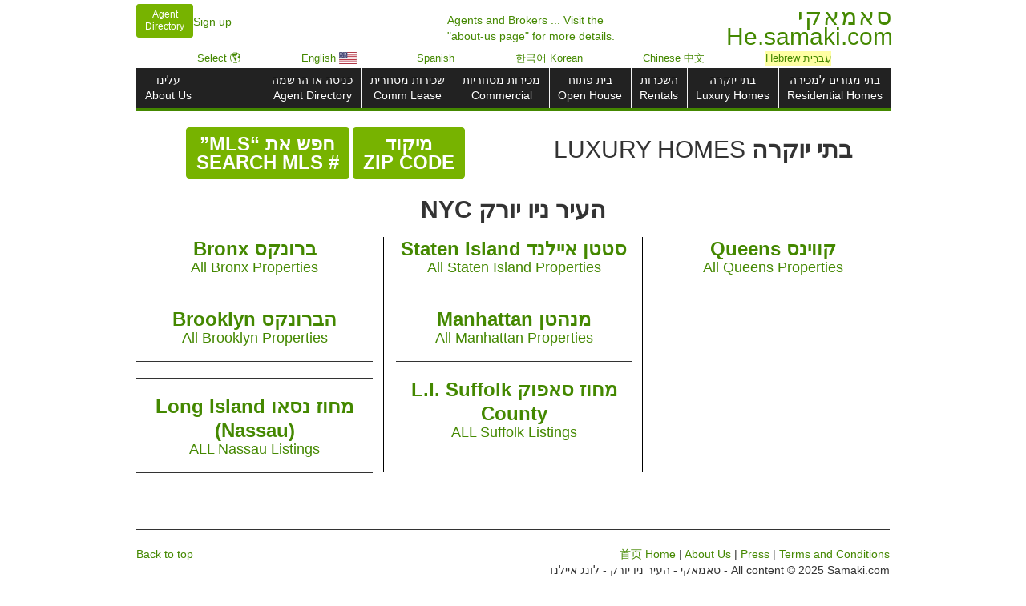

--- FILE ---
content_type: text/html; charset=UTF-8
request_url: https://he.samaki.com/search/luxury/nyc
body_size: 23979
content:
<!DOCTYPE html>
<html><head>
		
					<meta charset="utf-8" />
					<meta http-equiv="X-UA-Compatible" content="IE=edge" />	
					<meta name="viewport" content="width=device-width, initial-scale=1.0" />	
					<meta http-equiv="content-type" content="text/html; charset=UTF-8" />
					<meta name="author" content="Samaki.com" />
					<meta name="Copyright" content="Copyright (c) 2025 Samaki.com" />
					<meta name="google" content="notranslate" />
					<meta property="og:type" content="website" />
					
					<link rel="canonical" href="https://he.samaki.com/search/luxury/nyc" />
				<!--[if lt IE 9]>
					<script src="//html5shim.googlecode.com/svn/trunk/html5.js"></script>
				<![endif]-->
				  <!--[if lt IE 9]>
				  <script src="https://oss.maxcdn.com/libs/html5shiv/3.7.0/html5shiv.js"></script>
				  <script src="https://oss.maxcdn.com/libs/respond.js/1.4.2/respond.min.js"></script>
				<![endif]-->		
				<meta property="og:image" content="https://www.samaki.com/img/SAMAKI-LOGO-M.png" />
				<meta property="og:image:width" content="454" />
				<meta property="og:image:height" content="163" />
				<meta property="og:image:type" content="image/png" />    <title>בתי יוקרה LUXURY HOMES - Samaki  - סאמאקי - העיר ניו יורק - לונג איילנד</title>
    <meta http-equiv="X-UA-Compatible" content="IE=edge">
	
    <meta name="description" content="Search page for בתי יוקרה LUXURY HOMES | Samaki - סאמאקי - העיר ניו יורק ">
	
	
		
	<link href="/css/samaki_v2025.11.03.00h.38m.min.css
" rel="stylesheet" />
<link href="/css/bootstrap-flipped.min.v2.css" rel="stylesheet" />
	
	<style>


	.table>tbody>tr>td{     vertical-align: middle; }
	p .ch{
	 
		font-weight: bold;
		font-size: 18px;
	}

	.borderLR{
		
		border-left: solid black 1px;
		border-right: solid black 1px;

	}

	p .eng{

		font-size: 18px;
		display: block;
		line-height: 17px;
		
	}

	.dist{
		 
	 
		 
		display: block;
		white-space: nowrap;
		font-size: 14px;	
	}

	.dist2{
		
		font-size: 12px !important;	
	}
	
	.dist3{
		
		display: block;	
		font-size: 12px !important;	
	}

	.cityheader{

		background-color: white;	
	}
	
	.mobileCountyTable{display: none; }

	#search-title div{
		
		width: 49%; 
		display: inline-block;
		vertical-align: top;
		
	}

	#search-title button h2{line-height: 23px;}
	
	#search-title{display: flex;}
	
	.all-cities{
	
		text-align: center;
		
	}
	
	
	.citylinks.onlyMobile{ display: none; }
		
	@media (max-width: 830px) {
		
		hr,.arrow,.all-cities{display:none;}
		
		.citylinks {
			width: 32.5% !important;
			
			 
		}
		
		.paddiingMobile{
	 
			width: 100%;
			
		}
		.cityheader {
			
			display:none;
			background: lightgreen;
			
			border-top: 1px solid black;
			padding: 2px;
			
		}
		
		.citylinks.onlyMobile{
			display: inline-block ;
		}
		
		.mobileCountyTable{display: table;}
	}


	@media (max-width: 768px) {
		
		.dist{
			font-size: 13px;
		}
		
		.nav-tabs>li>a { padding: 6px 6px; }
	}

	@media (max-width: 480px) {
		.dist{
			font-size: 14px;
		}

		 .btn{
			 padding: 8px 5px;
			 
		 }
		.paddiingMobile{
	 
			padding-left: 7px;
			padding-right: 7px;
			
		}
		
		#search-title div{
		
			width: 100%; display: block;
		}

		#search-title{display: block;}
		
		.navbar {
			margin-bottom: 2px;
		}
	}

	@media (max-width: 350px) {
		
		.dist{
			font-size: 11px;
		}
	}


	.citylinks,.searchBar{display:none;} .countylinks {display:block;}    .ch,.dist{display:none;}, .ko{display: inherit;} 	
	
	
	</style>

	
	<style> .dirLTR{direction: ltr; }.propBoxText~h4{white-space: nowrap; overflow: hidden;} #langbar div a:hover{ background-color: #C0ED94;COLOR: blue; TEXT-DECORATION: none; font-weight: none;} .mini_property{display: flex;flex-direction: column;justify-content: center;}#langbar {/*margin-top: -16px;*/ text-align: center;padding-left: 1px;font-size: 13px;z-index: 100;position: relative;margin-bottom: 3px;white-space: nowrap;display: flex;justify-content: space-evenly;}#langbar div{display: inline-block; max-width: 24%;background: white;}.text-nowrap{white-space: nowrap;}@media(min-width: 1400px) {.container {width:85%;padding: 0}.home_carousel .item img {width: 100%; max-height: 344px;object-fit: cover;} .home_carousel{ width: 72%; }.home_form{width: 28%;}.listings, .qr-code-property-wrapper {width: 14%;}#userInfoBox,#searchRow{width: 25%;}#userInfoBox+#houseContainer,#searchRow+#houseContainer{width: 75%;}#userInfoBox+#houseContainer .listings,#searchRow+#houseContainer .listings,#userInfoBox+#houseContainer .qr-code-property-wrapper , #searchRow+#houseContainer .qr-code-property-wrapper {width: 20%;}.qrcodes{padding: 15% 15%;}.indexPropRow a:nth-child(n+14) {display: block;   }#otherPropRow a:nth-child(n+8) {display: none;}.citylinks:not(h4),.citylinks:not(.onlyMobile),.citylinks:not(.countylinks){    width: 32%;}}@media(min-width: 1600px) {#userInfoBox+#houseContainer .listings,#searchRow+#houseContainer .listings,#userInfoBox+#houseContainer .qr-code-property-wrapper , #searchRow+#houseContainer .qr-code-property-wrapper {width: 14%;}}@media (max-width: 360px){.hide-iphone-5{display: none !important;}.btn {padding: 3px;}}@media (max-width: 660px){.well{    padding: 7px;}.btn-success:hover,.btn-success:focus,.btn-success:active,.btn-success.active,.open .dropdown-toggle.btn-success {        background-color: #77b300;border-color: #77b300;outline: none;}}.circle_material{background-color:#77b300;width:90px;height:90px;border-radius:100%;background:#77b300;border:none;outline:none;color:#FFF;font-size:30px;box-shadow: 0 3px 6px rgba(0,0,0,0.16), 0 3px 6px rgba(0,0,0,0.23);}.centered-modal.in {display: flex !important;}.centered-modal .modal-dialog {margin: auto;}@media(min-width:1200px){.call_material_style{bottom: 45vh !important;}}.ch,.es,.ko,.hi,.bn{display: none;} .he{display: inline-block;} .sold>.txt, .openhouse>.txt, .newlisting>.txt, .contract>.txt {left: -11px; right: -14px;  } .owl-wrapper{ float: left;}   .paddr{ direction: ltr;}  .ribbon{     transform: rotate(225deg); right: -38px;	} 
				@media (min-width: 768px){
					
					.navbar .nav>li>a.aboutNavBox { border-left: 1px solid #222; border-right: 1px solid #f5f5f5; margin-left: 15px;} 
					.aboutUsHeader{    right: -15%; direction: ltr; } 
					.carousel-caption {    left: 0;    right: 0;    padding-bottom: 5px; } 
					
					} 
				.qr-property-box-center{margin-right: 8px; }  
				.modal-header .close {    left: 15px; right: inherit;}
				
				@media print {
					table{
						margin-right: inherit;
						margin-left: 5px !important;
					
					}
				}
				
				</style>	
	<style>
	
		.cntyClass{
			
			width: 100% !important;
			
		}
		
		.cntyClass *{
			
			font-size:1em !important;
			
		}
		
		
	</style>



<!-- Meta Pixel Code -->
<script>
!function(f,b,e,v,n,t,s)
{if(f.fbq)return;n=f.fbq=function(){n.callMethod?
n.callMethod.apply(n,arguments):n.queue.push(arguments)};
if(!f._fbq)f._fbq=n;n.push=n;n.loaded=!0;n.version='2.0';
n.queue=[];t=b.createElement(e);t.async=!0;
t.src=v;s=b.getElementsByTagName(e)[0];
s.parentNode.insertBefore(t,s)}(window, document,'script',
'https://connect.facebook.net/en_US/fbevents.js');
fbq('init', '1269106114112183');
fbq('track', 'PageView');
</script>
<noscript><img height="1" width="1" style="display:none"
src="https://www.facebook.com/tr?id=1269106114112183&ev=PageView&noscript=1"
/></noscript>
<!-- End Meta Pixel Code -->

</head>

<body>
<!-- Google tag (gtag.js) -->
					<script async src="https://www.googletagmanager.com/gtag/js?id=G-LTTCSXDMZP"></script>
					
					
					<script>
					  window.dataLayer = window.dataLayer || [];
					  function gtag(){dataLayer.push(arguments);}
					  gtag('js', new Date());
					
					
					  gtag('config', 'G-LTTCSXDMZP');	</script>


	
    <div class="container">

		 <div class="row hidden-print"><!-- start header -->		<div class="col-sm-7 col-xs-7 logo nowrap">
							
								<div class="row"><div class="col-sm-9 logo-text"><h1><a href="/"><span style="letter-spacing: 2px;">סאמאקי</span><br /><span style="line-height: 30px;letter-spacing: 0px;">He.samaki.com</span></a></h1></div>			</div>
							
						</div><div class="col-sm-2 hidden-xs text-left aboutUsHeader" style="white-space: nowrap; left: -15%; top: 5px; "><a href="/about/#about_us_text">Agents and Brokers ... Visit the<BR>"about-us page" for more details.</a></div>	<div class="col-sm-3 col-xs-5 customer_service pull-right text-right" >
							<a id="signup_header_id" href="/about/signup" style="margin-right: 8px;">Sign up</a><a id="directory_header_id" class="btn btn-sm btn-success" style="margin-top: -5px;     line-height: 1.3em;" href="/directory/"><div>Agent</div><div>Directory</div></a></h4></div></div><!-- end header -->		 
		 
		 
			
		<div class="row"><!-- start nav -->
			<div class="col-sm-12">
				
				<div id="langbar" class="hidden-print" style="">
				<div class="chooseLangModalClass btn-link" style=" background: #ffff005c;">עִברִית Hebrew</div><div class="" style=""><a href="//www.samaki.com/search/luxury/nyc#openLang" style="display: block;">Chinese 中文</a></div><div class=" hidden-xs " style=""><a href="//ko.samaki.com/search/luxury/nyc#openLang" style="display: block;">한국어 Korean</a></div><div class=" hidden-xs " style=""><a href="//es.samaki.com/search/luxury/nyc#openLang" style="display: block;">Spanish</a></div><div class="" style=""><a href="//en.samaki.com/search/luxury/nyc#openLang" style="display: block;"><img style="height: 15px; vertical-align: text-bottom;" src="/img/usa_flag_50h.png" /> English</a></div><div class=" chooseLangModalClass " style=""><span class="btn-link" style="display: block;">🌎 Select</span></div> </div> <nav class="navbar navbar-inverse" role="navigation" ><div class="navbar-inner">
						<!-- Brand and toggle get grouped for better mobile display -->
						<div class="navbar-header" data-toggle="collapse" data-target=".navbar-ex1-collapse">
							<button type="button" class="navbar-toggle" data-toggle="collapse" data-target=".navbar-ex1-collapse">
								<span class="sr-only">Toggle navigation</span>
								<span class="icon-bar"></span>
								<span class="icon-bar"></span>
								<span class="icon-bar"></span>
							</button><a class="navbar-brand visible-xs" href="#">תפריט נפתח</a></div>
						<!-- Collect the nav links, forms, and other content for toggling -->
						<div class="collapse navbar-ex1-collapse navbar-collapse  open">
							<ul class="nav navbar-nav center" style=""><li><a href="/search/residential/" class="">בתי מגורים למכירה<BR>Residential Homes</a></li><li><a href="/search/luxury/"  >בתי יוקרה<BR>Luxury Homes</a></li><li><a href="/search/rentals/">השכרות<BR>Rentals</a></li> <!--<li><a href="/search/lowrent/">Cheap Rentals</a></li>-->	 <li><a href="/search/openhouse/"  >בית פתוח<BR>Open House</a></li><!--<li><a href="/search/openhouserent/"  >公展出租<BR>Open House (Rent)</a></li>--><li class="hidden-xs hidden-sm"><a href="/search/commercial/">מכירות מסחריות<BR>Commercial</a></li><li class="hidden-xs hidden-sm"><a href="/search/commlease/">שכירות מסחרית<BR>Comm Lease</a></li><li class="hidden-xs"><a class="aboutNavBox" href="/directory/">כניסה או הרשמה<BR>Agent Directory</a></li></ul><ul class="nav navbar-nav navbar-right center"><li class="hidden-sm hidden-md hidden-lg hidden-xl"><a href="/search/commercial/">מכירות מסחריות<BR>Commercial</a></li><li><a class="aboutNavBox visible-xs" href="/directory/">כניסה או הרשמה<BR>Agent Directory</a></li><li><a class="aboutNavBox" href="/about/">עלינו<BR>About Us</a></li></ul>
						</div><!-- /.navbar-collapse -->
					</div>
				</nav>
				
			</div>
			</div><!-- end nav -->
			
			
					 
		 
<div class="row home-latest" style="margin-top: 0; margin-bottom: 50px;">
	
	
	<div class="center-block text-center ch"><div     class="call_material_style agent_call    hidden-print" style=" position: fixed; bottom: 10px; right: 10px; z-index: 99;     display: flex; align-items: center; justify-content: center;" onclick=""><span class="" aria-hidden="true" style="display:none;">微信</span><img style="display:none; width:60px; max-width: 200%;" src="/img/wechat_clear.png" /></div></div>
	
	<div id="search-title" class="col-xs-12 col-sm-12" style="margin-bottom: 10px; align-items: center;">
		<div class="center" style="">
			<h1>בתי יוקרה <span  class="nowrap">LUXURY HOMES</span></h1>
			<h3 style="margin-bottom: 9px;"></h3>
		</div>
		<div class="center  hidden-xs"  id="search-show-buttons" style="">
			<button id="zipButton" class="btn btn-success zipButton" style="" onclick="setTimeout(function(){$('ul.nav-tabs li a[href=\'#zipTab\']').tab('show'); $('#zipTab').find('input').eq(-1).focus();},500);" type="button" data-toggle="modal" data-target="#addressSearchModal"><h2 >מיקוד<br>ZIP CODE</h2></button> <button id="searchButton" class="btn btn-success searchButton" style=""   type="button"   onclick=" setTimeout(function(){$('ul.nav-tabs li a[href=\'#mlsTab\']').tab('show'); $('#mlsTab').find('input').eq(-1).focus();},500);" data-toggle="modal" data-target="#addressSearchModal"><h2 >חפש את “MLS”<br>SEARCH MLS #&lrm;</h2></button>  
		</div>
	</div>
	
 
 
 
 
	  <div class="col-lg-12 col-xs-12" style=" ">
	  
	  
		<div class="input-group searchBar" style="width: 100%;">
		  <input  onclick="$('#addressSearchModal').modal(); setTimeout(function(){$('#addrTab').find('input').eq(-1).focus()},500);" style="margin-top: 0; margin-bottom: 5px;    height: 38px; font-size: 16px; cursor: default; " id="visualCitySearchInput" data-searchType="" type="text" class="form-control center" placeholder="Search for street address" onkeyup=""   readonly />
		  
		  <!--<span class="input-group-btn">
			<button class="btn btn-default" type="button">Go!</button>
		  </span>-->

		</div><!-- /input-group -->
		<div class="center" style="margin-bottom: 10px; ">
			<button id="" class="btn btn-success hidden-sm hidden-md hidden-lg zipButton" style="width: 46%;" onclick="setTimeout(function(){$('ul.nav-tabs li a[href=\'#zipTab\']').tab('show');},500);"  data-target="#addressSearchModal" data-toggle="modal"  ><h3 style="display: inline-block; line-height: 120%; ">מיקוד<br>ZIP CODE</h3></button>
			
			<button id="" class="btn btn-success hidden-sm hidden-md hidden-lg searchButton" style="width: 46%;" onclick=" setTimeout(function(){$('ul.nav-tabs li a[href=\'#mlsTab\']').tab('show');},500);" data-target="#addressSearchModal" data-toggle="modal" ><h3 style="display: inline-block; line-height: 120%;">חפש את “MLS”<br>SEARCH MLS #&lrm;</h3></button>
		</div>
		
		
		
		
		<div>
			<ul id="">
			</ul>
		
		
		</div>
	  </div><!-- /.col-lg-6 -->
	
		
	<div class="center" style="
    margin: 15px;">
	<!--<h4><a href="./"><span class="ch">返回美国州份 </span>Back to states list</a></h4>
	<h1><span class="ch">纽约市</span><span class="ko">뉴욕시</span><span class="hi">न्यूयॉर्क नगर</span><span class="bn">নিউ ইয়র্ক শহর</span><span class="he">העיר ניו יורק</span> NYC</h1>-->
	<h1>העיר ניו יורק NYC</h1>
	
	</div>
	
	<div class="center" style="    margin-left: 15px;
    margin-right: 15px;"> 
	
		<table class="table mobileCountyTable" style="">
			<tbody>
				<tr>
					<td colspan="2">
						<div class="btn-link" style="display: inline-block;" onclick="$('.cityheader').css('display','');$('.nyc-region.qns .cityheader').show();$('.nyc-region.qns .cityheader').click();">
							<h1 class="">קווינס</h1> 
							<h3>Queens</h3>
						</div>
					</td>
				</tr>
				<tr>
					<td style="width: 50%;">
						<div class="btn-link" style="display: inline-block;" onclick="$('.cityheader').css('display',''); if(site_type==1){window.location.href='./MNH/manhattan' } else{$('.nyc-region.mnhtn .cityheader').show();$('.nyc-region.mnhtn .cityheader').click();}" >
							<h1 class="">מנהטן</h1>
							<h3>Manhattan</h3>
						</div>
					</td>
					<td>
						<div class="btn-link" style="display: inline-block;" onclick="$('.cityheader').css('display','');$('.long-island-region.nas .cityheader').show();$('.long-island-region.nas .cityheader').click();">
							<h1 class="">מחוז נסאו</h1>
							<h3>Long Island (Nassau)</h3>
						</div>
					</td>
				</tr>
				<tr>
					<td style="width: 50%;">
						<div class="btn-link" style="display: inline-block;" onclick="$('.cityheader').css('display',''); if(site_type==1){window.location.href='./3/brooklyn' } else{$('.nyc-region.bk .cityheader').show();$('.nyc-region.bk .cityheader').click();}" >
							<h2 class=""></h2>
							<h1 class="">הברונקס</h1>
							<h3>Brooklyn</h3>
						</div>
					</td>
					<td>
						<div class="btn-link" style="display: inline-block;" onclick="$('.cityheader').css('display','');$('.long-island-region.suf .cityheader').show();$('.long-island-region.suf .cityheader').click();">
							<h1 class="">מחוז סאפוק</h1>
							<h3>East Long Island (Suffolk)</h3>
						</div>
					</td>
				</tr>
				<tr>
					<td style="width: 50%;">
						<div class="btn-link" style="display: inline-block;" onclick=" window.location.href='./STN/staten-island'"  >
							<h1 class="">סטטן איילנד</h1>
							<h3>Statan Island</h3>
						</div>
					</td>
					<td>
						<div class="btn-link" style="display: inline-block;" onclick=" window.location.href='./13/bronx'">
							<h1 class="">ברונקס</h1>
							<h3>Bronx</h3>
						</div>
					</td>
				</tr>
			</tbody>
		</table>
	
	</div>
	
	
	
	<div class="col-xs-12 col-sm-4 mainColumn paddiingMobile">
		<div class="nyc-region qns">
			<div class="cityheader center biglink">
				<h2 class="hidden-xs">קווינס Queens</h2>
				<h2 class="visible-xs">קווינס Queens<div class="arrow">⇣</div></h2>
			</div>
			<div class="all-cities">
				<h4 class="center citylinks"><span class="ch">热门</span> Popular<BR>Cities</h4>
				<p class="countylinks center" data-city="" style=""><A href="./4/queens"><span class="ch">皇后区</span><span class="ko">뉴욕퀸즈</span><span class="eng">All Queens Properties</span></a></p>
				<p class="citylinks" data-city="16"><A href="./16/flushing"><span class="ch">法拉盛</span> <span class="eng">Flushing</span><span class="dist">皇后区中国城</span></a></p>
				<p class="citylinks" data-city="17"><A href="./17/bayside"><span class="ch">贝塞</span> <span class="eng">Bayside</span><span class="dist"> 距离法拉盛4英里</span></a></p>
				<p class="citylinks onlyMobile" data-city="175"><A href="./175/long-island-city"><span class="ch">长岛城</span> <span class="eng">Long Island City</span><span class="dist"> 距离法拉盛9英里</span></a></p>
				<hr />
				<h4 class="center citylinks"><span class="ch">皇后区的城市<BR></span>All Queens Cities</h4>
		
				<p class="citylinks" data-city="26"><A href="./26/astoria"><span class="ch">阿士多利亚</span> <span class="eng">Astoria</span><span class="dist"> 距离法拉盛6英里</span></a></p><p class="citylinks" data-city="17"><A href="./17/bayside"><span class="ch">贝塞</span> <span class="eng">Bayside</span><span class="dist"> 距离法拉盛4英里</span></a></p><p class="citylinks" data-city="31"><A href="./31/beech"><span class="ch">皇后区</span> <span class="eng">Beechhurst</span><span class="dist"> 距离法拉盛3英里</span></a></p><p class="citylinks" data-city="165"><A href="./165/bellerose"><span class="ch">皇后区</span> <span class="eng">Bellerose</span><span class="dist"> 距离法拉盛6英里</span></a></p><p class="citylinks" data-city="37"><A href="./37/briarwood"><span class="ch">皇后区</span> <span class="eng">Briarwood</span><span class="dist"> 距离法拉盛4英里</span></a></p><p class="citylinks" data-city="168"><A href="./168/cambria-heights"><span class="ch">皇后区</span> <span class="eng">Cambria Heights</span><span class="dist"> 距离法拉盛7英里</span></a></p><p class="citylinks" data-city="23"><A href="./23/college-point"><span class="ch">大学点</span> <span class="eng">College Point</span><span class="dist"> 距离法拉盛1英里</span></a></p><p class="citylinks" data-city="25"><A href="./25/corona"><span class="ch">可乐娜</span> <span class="eng">Corona</span><span class="dist"> 距离法拉盛3英里</span></a></p><p class="citylinks" data-city="32"><A href="./32/douglaston"><span class="ch">道格拉斯顿</span> <span class="eng">Douglaston</span><span class="dist"> 距离法拉盛8英里</span></a></p><p class="citylinks" data-city="19"><A href="./19/elmhurst"><span class="ch">艾姆赫斯特</span> <span class="eng">Elmhurst</span><span class="dist"> 距离法拉盛5英里</span></a></p><p class="citylinks" data-city="35"><A href="./35/far-rockway"><span class="ch">皇后区</span> <span class="eng">Far Rockway</span><span class="dist"> 距离法拉盛12英里</span></a></p><p class="citylinks" data-city="171"><A href="./171/floral-park"><span class="ch">花卉园</span> <span class="eng">Floral Park</span><span class="dist"> 距离法拉盛8英里</span></a></p><p class="citylinks" data-city="16"><A href="./16/flushing"><span class="ch">法拉盛</span> <span class="eng">Flushing</span><span class="dist"> 皇后区中国城</span></a></p><p class="citylinks" data-city="18"><A href="./18/forest-hills"><span class="ch">森林小丘</span> <span class="eng">Forest Hills</span><span class="dist"> 距离法拉盛4英里</span></a></p><p class="citylinks" data-city="21"><A href="./21/fresh-meadows"><span class="ch">新鲜草原</span> <span class="eng">Fresh Meadows</span><span class="dist"> 距离法拉盛4英里</span></a></p><p class="citylinks" data-city="174"><A href="./174/glen-oaks"><span class="ch">皇后区</span> <span class="eng">Glen Oaks</span><span class="dist"> 距离法拉盛6英里</span></a></p><p class="citylinks" data-city="169"><A href="./169/glendale"><span class="ch">皇后区</span> <span class="eng">Glendale</span><span class="dist"> 距离法拉盛6英里</span></a></p><p class="citylinks" data-city="166"><A href="./166/hollis"><span class="ch">皇后区</span> <span class="eng">Hollis</span><span class="dist"> 距离法拉盛5英里</span></a></p><p class="citylinks" data-city="39"><A href="./39/howard-beach"><span class="ch">霍华德滩</span> <span class="eng">Howard Beach</span><span class="dist"> 距离法拉盛10英里</span></a></p><p class="citylinks" data-city="24"><A href="./24/jackson-heights"><span class="ch">杰克逊高地</span> <span class="eng">Jackson Heights</span><span class="dist"> 距离法拉盛4英里</span></a></p><p class="citylinks" data-city="38"><A href="./38/jamaica"><span class="ch">牙买加</span> <span class="eng">Jamaica</span><span class="dist"> 距离法拉盛5英里</span></a></p><p class="citylinks" data-city="210"><A href="./210/jamaica-estates"><span class="ch">牙买加豪宅</span> <span class="eng">Jamaica Estates</span><span class="dist"> 距离法拉盛5英里</span></a></p><p class="citylinks" data-city="29"><A href="./29/kew-gardens"><span class="ch">秋园</span> <span class="eng">Kew gardens</span><span class="dist"> 距离法拉盛6英里</span></a></p><p class="citylinks" data-city="172"><A href="./172/laurelton"><span class="ch">皇后区</span> <span class="eng">Laurelton</span><span class="dist"> 距离法拉盛7英里</span></a></p><p class="citylinks" data-city="27"><A href="./27/little-neck"><span class="ch">小颈</span> <span class="eng">Little Neck</span><span class="dist"> 距离法拉盛8英里</span></a></p><p class="citylinks" data-city="175"><A href="./175/long-island-city"><span class="ch">长岛城</span> <span class="eng">Long Island City</span><span class="dist"> 距离法拉盛9英里</span></a></p><p class="citylinks" data-city="167"><A href="./167/maspeth"><span class="ch">麦斯佩斯</span> <span class="eng">Maspeth</span><span class="dist"> 距离法拉盛7英里</span></a></p><p class="citylinks" data-city="170"><A href="./170/middle-village"><span class="ch">中村</span> <span class="eng">Middle Village</span><span class="dist"> 距离法拉盛4英里</span></a></p><p class="citylinks" data-city="36"><A href="./36/ozone-park"><span class="ch">奥松公园</span> <span class="eng">Ozone Park</span><span class="dist"> 距离法拉盛9英里</span></a></p><p class="citylinks" data-city="34"><A href="./34/queens-village"><span class="ch">皇后区</span> <span class="eng">Queens Village</span><span class="dist"> 距离法拉盛6英里</span></a></p><p class="citylinks" data-city="22"><A href="./22/rego-park"><span class="ch">雷哥公园</span> <span class="eng">Rego Park</span><span class="dist"> 距离法拉盛5英里</span></a></p><p class="citylinks" data-city="161"><A href="./161/richmond-hill"><span class="ch">皇后区</span> <span class="eng">Richmond Hill</span><span class="dist"> 距离法拉盛5英里</span></a></p><p class="citylinks" data-city="173"><A href="./173/ridgewood"><span class="ch">瑞吉屋</span> <span class="eng">Ridgewood</span><span class="dist"> 距离法拉盛7英里</span></a></p><p class="citylinks" data-city="164"><A href="./164/rosedale"><span class="ch">皇后区</span> <span class="eng">Rosedale</span><span class="dist"> 距离法拉盛8英里</span></a></p><p class="citylinks" data-city="163"><A href="./163/springfield-gdns"><span class="ch">皇后区</span> <span class="eng">Springfield Gdns</span><span class="dist"> 距离法拉盛8英里</span></a></p><p class="citylinks" data-city="162"><A href="./162/st-albans"><span class="ch">皇后区</span> <span class="eng">St. Albans</span><span class="dist"> 距离法拉盛6英里</span></a></p><p class="citylinks" data-city="191"><A href="./191/sunnyside"><span class="ch">皇后区</span> <span class="eng">Sunnyside</span><span class="dist"> 距离法拉盛5英里</span></a></p><p class="citylinks" data-city="20"><A href="./20/whitestone"><span class="ch">白石镇</span> <span class="eng">Whitestone</span><span class="dist"> 距离法拉盛3英里</span></a></p><p class="citylinks" data-city="30"><A href="./30/woodhaven"><span class="ch">木港</span> <span class="eng">Woodhaven</span><span class="dist"> 距离法拉盛8英里</span></a></p><p class="citylinks" data-city="28"><A href="./28/woodside"><span class="ch">木边</span> <span class="eng">Woodside</span><span class="dist"> 距离法拉盛6英里</span></a></p>	 
		
			</div>			
		</div>
	</div>		
	
	<div class="col-xs-12 col-sm-4 borderLR paddiingMobile mainColumn">
	
		<div class="nyc-region stn">
			<div class="cityheader center biglink">
				<h2 class="hidden-xs">סטטן איילנד Staten Island</h2>
				<h2 class="visible-xs">סטטן איילנד Staten Island</h2></h2>
			</div>
			<div class="all-cities">
				<p class="citylinks countylinks center nofilter" data-city="STN"><A href="./STN/staten-island"><span class="ch">史丹顿岛</span><span class="eng">All Staten Island Properties</span></a></p>
			</div>
		</div>
			<hr />
			
	<div class="nyc-region mnhtn">
	


	
	
		<div class="cityheader center biglink">
		
			<h2 class="hidden-xs">מנהטן Manhattan</h2>
			<h2 class="visible-xs">מנהטן Manhattan<div class="arrow">⇣</div></h2>
		</div>
		
		<div class="all-cities">
		
			<p class=" countylinks center" ><A href="./MNH/manhattan"><span class="ch">曼哈顿</span><span class="ko">맨해튼</span> <span class="eng">All Manhattan Properties</span></a></p>
			<!--<p class="everylisting center" style="display:none;"><A href="/search/residential/">每曼哈顿的物业是高档区！<BR>Every Listing is luxury!<BR>See Residential section<BR>for Manhattan Listings</a></p>-->
			<p class="nocom center" style="display:none;"><span class="ch">没有曼哈顿的物业</span><BR>No Manhattan Listings<BR>Coming soon.</p>
			<!--<hr />-->
			
			<p class="citylinks" data-city="234"><A href="./234/battery-park-city"><span class="ch">炮台公园城</span> <span class="eng">Battery Park City</span></a></p><p class="citylinks" data-city="235"><A href="./235/central-park-south"><span class="ch">中央公园南街</span> <span class="eng">Central Park South</span></a></p><p class="citylinks" data-city="220"><A href="./220/chelsea"><span class="ch">切尔西</span> <span class="eng">Chelsea</span></a></p><p class="citylinks nofilter" data-city="237"><A href="./237/chinatown-+-little-italy"><span class="ch">曼哈顿唐人街</span> <span class="eng">Chinatown + Little Italy</span><span class="dist">曼哈顿中国城</span></a></p><p class="citylinks" data-city="236"><A href="./236/east-harlem"><span class="ch">东哈莱姆区</span> <span class="eng">East Harlem</span></a></p><p class="citylinks" data-city="219"><A href="./219/east-village"><span class="ch">东村区</span> <span class="eng">East Village</span></a></p><p class="citylinks" data-city="218"><A href="./218/financial-district"><span class="ch">曼哈顿金融区</span> <span class="eng">Financial District</span></a></p><p class="citylinks" data-city="224"><A href="./224/flatiron-district"><span class="ch">曼哈顿熨斗区</span> <span class="eng">Flatiron District</span></a></p><!--<p class="citylinks" data-city="242"><A href="./242/garment-district"><span class="ch">曼哈顿服装区</span> <span class="eng">Garment District</span></a></p>--><p class="citylinks" data-city="227"><A href="./227/gramercy-+-union-square"><span class="ch">联合广场</span> <span class="eng">Gramercy + Union Square</span></a></p><p class="citylinks" data-city="223"><A href="./223/greenwich-village"><span class="ch">格林威治村</span> <span class="eng">Greenwich Village</span></a></p><p class="citylinks" data-city="239"><A href="./239/hamilton-heights"><span class="ch">北曼哈顿</span> <span class="eng">Hamilton Heights</span></a></p><p class="citylinks" data-city="232"><A href="./232/harlem"><span class="ch">哈莱姆区</span> <span class="eng">Harlem</span></a></p><p class="citylinks" data-city="221"><A href="./221/hell's-kitchen"><span class="ch">西中城区</span> <span class="eng">Hell's Kitchen</span></a></p><p class="citylinks" data-city="230"><A href="./230/kip's-bay"><span class="ch">基普斯湾</span> <span class="eng">Kip's Bay</span></a></p><p class="citylinks" data-city="228"><A href="./228/lincoln-square"><span class="ch">上西城林肯廣場</span> <span class="eng">Lincoln Square</span></a></p><p class="citylinks" data-city="233"><A href="./233/lower-east-side"><span class="ch">下东城</span> <span class="eng">Lower East Side</span></a></p>
			
			<p class="citylinks" data-city="229"><A href="./229/midtown-east"><span class="ch">中城东区</span> <span class="eng">Midtown East</span></a></p>
			
			<p class="citylinks" data-city="243"><A href="./243/noho"><span class="ch">诺豪区</span> <span class="eng">NoHo</span></a></p>
			
			<!--<p class="citylinks" data-city="215"><A href="./215/midtown-manhattan"><span class="ch">中城区</span> <span class="eng">Midtown Manhattan</span></a></p>-->
			
			<p class="citylinks" data-city="240"><A href="./240/morningside-heights"><span class="ch">晨边高地</span> <span class="eng">Morningside Heights</span></a></p><p class="citylinks" data-city="222"><A href="./222/murray-hill"><span class="ch">中城区美利山</span> <span class="eng">Murray Hill</span></a></p><p class="citylinks" data-city="231"><A href="./231/soho-+-nolita"><span class="ch">苏豪区</span> <span class="eng">SoHo + Nolita</span></a></p><p class="citylinks" data-city="225"><A href="./225/tribeca"><span class="ch">翠贝卡区</span> <span class="eng">TriBeCa</span></a></p><p class="citylinks" data-city="216"><A href="./216/upper-east-side"><span class="ch">上东城</span> <span class="eng">Upper East Side</span></a></p><p class="citylinks" data-city="217"><A href="./217/upper-west-side"><span class="ch">上西城</span> <span class="eng">Upper West Side</span></a></p><p class="citylinks" data-city="238"><A href="./238/washington-heights"><span class="ch">北曼哈顿</span> <span class="eng">Washington Heights</span></a></p><p class="citylinks" data-city="226"><A href="./226/west-village"><span class="ch">西村区</span> <span class="eng">West Village </span></a></p>

		</div>
		
		
	</div>
	
	<hr />	

		<div class="long-island-region suf">
			<div class="cityheader center biglink">
				<h2 class="hidden-xs">מחוז סאפוק L.I. Suffolk County</h2>
				<h2 class="visible-xs">מחוז סאפוק L.I. Suffolk County <div class="arrow">⇣</div></h2>
			</div>
		
			<div class="all-cities">
			
			
				<p class="countylinks center" style=""><A href="./8S/Suffolk"><span class="ch">东长岛</span><span class="eng">ALL Suffolk Listings</span></a></p>
				
				<h4 class="center citylinks"><span class="ch">热门</span> Popular<BR>Cities</h4>
				 
				
				
				<p class="citylinks" data-city="159"><A href="./159/hamptons"><span class="ch">汉普顿</span> Hamptons <span class="dist"> 距离法拉盛89英里</span></a></p>
				
				
				<p class="citylinks" data-city="186"><A href="./186/shelter-island"><span class="ch">谢尔特艾兰</span> Shelter Island <span class="dist"> 距离法拉盛96英里</span></a></p>
				

				<hr />
				
				<h4 class="center citylinks"><span class="ch">东长岛的城市<BR></span>All Suffolk Cities</h4>
		
				<p class="citylinks" data-city="99"><A href="./99/amityville"><span class="ch">东长岛</span> <span class="eng">Amityville</span><span class="dist"> 距离法拉盛22英里</span></a></p><p class="citylinks" data-city="116"><A href="./116/babylon"><span class="ch">东长岛</span> <span class="eng">Babylon</span><span class="dist"> 距离法拉盛27英里</span></a></p><p class="citylinks" data-city="83"><A href="./83/bay-shore"><span class="ch">海湾</span> <span class="eng">Bay Shore</span><span class="dist"> 距离法拉盛30英里</span></a></p><p class="citylinks" data-city="212"><A href="./212/bayport"><span class="ch">东长岛</span> <span class="eng">Bayport</span><span class="dist"> 距离法拉盛40英里</span></a></p><p class="citylinks" data-city="213"><A href="./213/blue-point"><span class="ch">东长岛</span> <span class="eng">Blue Point</span><span class="dist"> 距离法拉盛42英里</span></a></p><p class="citylinks" data-city="211"><A href="./211/bohemia"><span class="ch">东长岛</span> <span class="eng">Bohemia</span><span class="dist"> 距离法拉盛38英里</span></a></p><p class="citylinks" data-city="94"><A href="./94/brentwood"><span class="ch">东长岛</span> <span class="eng">Brentwood</span><span class="dist"> 距离法拉盛31英里</span></a></p><p class="citylinks" data-city="120"><A href="./120/center-moriches"><span class="ch">东长岛</span> <span class="eng">Center Moriches</span><span class="dist"> 距离法拉盛54英里</span></a></p><p class="citylinks" data-city="123"><A href="./123/centereach"><span class="ch">东长岛</span> <span class="eng">Centereach</span><span class="dist"> 距离法拉盛40英里</span></a></p><p class="citylinks" data-city="208"><A href="./208/centerport"><span class="ch">东长岛</span> <span class="eng">Centerport</span><span class="dist"> 距离法拉盛25英里</span></a></p><p class="citylinks" data-city="85"><A href="./85/central-islip"><span class="ch">东长岛</span> <span class="eng">Central Islip</span><span class="dist"> 距离法拉盛33英里</span></a></p><p class="citylinks" data-city="205"><A href="./205/cold-spring-hrbr"><span class="ch">东长岛</span> <span class="eng">Cold Spring Hrbr</span><span class="dist"> 距离法拉盛22英里</span></a></p><p class="citylinks" data-city="111"><A href="./111/commack"><span class="ch">康马克</span> <span class="eng">Commack</span><span class="dist"> 距离法拉盛35英里</span></a></p><p class="citylinks" data-city="126"><A href="./126/copiague"><span class="ch">东长岛</span> <span class="eng">Copiague</span><span class="dist"> 距离法拉盛24英里</span></a></p><p class="citylinks" data-city="91"><A href="./91/coram"><span class="ch">科勒姆</span> <span class="eng">Coram</span><span class="dist"> 距离法拉盛51英里</span></a></p><p class="citylinks" data-city="140"><A href="./140/cutchogue"><span class="ch">东长岛</span> <span class="eng">Cutchogue</span><span class="dist"> 距离法拉盛81英里</span></a></p><p class="citylinks" data-city="119"><A href="./119/deer-park"><span class="ch">鹿园</span> <span class="eng">Deer Park</span><span class="dist"> 距离法拉盛33英里</span></a></p><p class="citylinks" data-city="102"><A href="./102/dix-hills"><span class="ch">Dix小山</span> <span class="eng">Dix Hills</span><span class="dist"> 距离法拉盛32英里</span></a></p><p class="citylinks" data-city="129"><A href="./129/e-northport"><span class="ch">东长岛</span> <span class="eng">E. Northport</span><span class="dist"> 距离法拉盛28英里</span></a></p><p class="citylinks" data-city="118"><A href="./118/e-patchogue"><span class="ch">东长岛</span> <span class="eng">E. Patchogue</span><span class="dist"> 距离法拉盛45英里</span></a></p><p class="citylinks" data-city="114"><A href="./114/east-islip"><span class="ch">东艾斯利普</span> <span class="eng">East Islip</span><span class="dist"> 距离法拉盛45英里</span></a></p><p class="citylinks" data-city="138"><A href="./138/east-moriches"><span class="ch">东长岛</span> <span class="eng">East Moriches</span><span class="dist"> 距离法拉盛57英里</span></a></p><p class="citylinks" data-city="137"><A href="./137/farmingville"><span class="ch">东长岛</span> <span class="eng">Farmingville</span><span class="dist"> 距离法拉盛41英里</span></a></p><p class="citylinks" data-city="190"><A href="./190/fort-salonga"><span class="ch">萨隆加堡</span> <span class="eng">Fort Salonga</span><span class="dist"> 距离法拉盛43英里</span></a></p><p class="citylinks" data-city="135"><A href="./135/greenport"><span class="ch">格林港</span> <span class="eng">Greenport</span><span class="dist"> 距离法拉盛80英里</span></a></p><p class="citylinks" data-city="131"><A href="./131/hauppauge"><span class="ch">哈帕克</span> <span class="eng">Hauppauge</span><span class="dist"> 距离法拉盛38英里</span></a></p><p class="citylinks" data-city="189"><A href="./189/head-of-harbor"><span class="ch">东长岛港头</span> <span class="eng">Head of Harbor</span><span class="dist"> 距离法拉盛45英里</span></a></p><p class="citylinks" data-city="130"><A href="./130/holbrook"><span class="ch">东长岛</span> <span class="eng">Holbrook</span><span class="dist"> 距离法拉盛40英里</span></a></p><p class="citylinks" data-city="84"><A href="./84/huntington"><span class="ch">亨廷顿</span> <span class="eng">Huntington</span><span class="dist"> 距离法拉盛29英里</span></a></p><p class="citylinks" data-city="97"><A href="./97/huntington-sta"><span class="ch">亨廷顿站</span> <span class="eng">Huntington Sta</span><span class="dist"> 距离法拉盛29英里</span></a></p><p class="citylinks" data-city="113"><A href="./113/islip"><span class="ch">艾斯利普</span> <span class="eng">Islip</span><span class="dist"> 距离法拉盛42英里</span></a></p><p class="citylinks" data-city="143"><A href="./143/kings-park"><span class="ch">东长岛</span> <span class="eng">Kings Park</span><span class="dist"> 距离法拉盛32英里</span></a></p><p class="citylinks" data-city="144"><A href="./144/lake-grove"><span class="ch">东长岛</span> <span class="eng">Lake Grove</span><span class="dist"> 距离法拉盛38英里</span></a></p><p class="citylinks" data-city="87"><A href="./87/lindenhurst"><span class="ch">东长岛</span> <span class="eng">Lindenhurst</span><span class="dist"> 距离法拉盛25英里</span></a></p><p class="citylinks" data-city="204"><A href="./204/lloyd-harbor"><span class="ch">东长岛</span> <span class="eng">Lloyd Harbor</span><span class="dist"> 距离法拉盛22英里</span></a></p><p class="citylinks" data-city="206"><A href="./206/lloyd-neck"><span class="ch">东长岛</span> <span class="eng">Lloyd Neck</span><span class="dist"> 距离法拉盛23英里</span></a></p><p class="citylinks" data-city="110"><A href="./110/manorville"><span class="ch">东长岛</span> <span class="eng">Manorville</span><span class="dist"> 距离法拉盛55英里</span></a></p><p class="citylinks" data-city="108"><A href="./108/mastic"><span class="ch">东长岛</span> <span class="eng">Mastic</span><span class="dist"> 距离法拉盛52英里</span></a></p><p class="citylinks" data-city="96"><A href="./96/mastic-beach"><span class="ch">东长岛</span> <span class="eng">Mastic Beach</span><span class="dist"> 距离法拉盛52英里</span></a></p><p class="citylinks" data-city="147"><A href="./147/mattituck"><span class="ch">东长岛</span> <span class="eng">Mattituck</span><span class="dist"> 距离法拉盛70英里</span></a></p><p class="citylinks" data-city="93"><A href="./93/medford"><span class="ch">东长岛</span> <span class="eng">Medford</span><span class="dist"> 距离法拉盛45英里</span></a></p><p class="citylinks" data-city="133"><A href="./133/melville"><span class="ch">梅尔维尔</span> <span class="eng">Melville</span><span class="dist"> 距离法拉盛27英里</span></a></p><p class="citylinks" data-city="101"><A href="./101/middle-island"><span class="ch">东长岛</span> <span class="eng">Middle Island</span><span class="dist"> 距离法拉盛48英里</span></a></p><p class="citylinks" data-city="115"><A href="./115/miller-place"><span class="ch">东长岛</span> <span class="eng">Miller Place</span><span class="dist"> 距离法拉盛46英里</span></a></p><p class="citylinks" data-city="117"><A href="./117/mt-sinai"><span class="ch">东长岛</span> <span class="eng">Mt. Sinai</span><span class="dist"> 距离法拉盛45英里</span></a></p><p class="citylinks" data-city="132"><A href="./132/n-babylon"><span class="ch">东长岛</span> <span class="eng">N. Babylon</span><span class="dist"> 距离法拉盛27英里</span></a></p><p class="citylinks" data-city="134"><A href="./134/nesconset"><span class="ch">东长岛</span> <span class="eng">Nesconset</span><span class="dist"> 距离法拉盛42英里</span></a></p><p class="citylinks" data-city="187"><A href="./187/nissequogue"><span class="ch">东长岛</span> <span class="eng">Nissequogue</span><span class="dist"> 距离法拉盛45英里</span></a></p><p class="citylinks" data-city="109"><A href="./109/northport"><span class="ch">北港</span> <span class="eng">Northport</span><span class="dist"> 距离法拉盛37英里</span></a></p><p class="citylinks" data-city="146"><A href="./146/oakdale"><span class="ch">东长岛</span> <span class="eng">Oakdale</span><span class="dist"> 距离法拉盛37英里</span></a></p><p class="citylinks" data-city="209"><A href="./209/orient"><span class="ch">东长岛</span> <span class="eng">Orient</span><span class="dist"> 距离法拉盛85英里</span></a></p><p class="citylinks" data-city="89"><A href="./89/patchogue"><span class="ch">东长岛</span> <span class="eng">Patchogue</span><span class="dist"> 距离法拉盛42英里</span></a></p><p class="citylinks" data-city="127"><A href="./127/port-jefferson"><span class="ch">东长岛</span> <span class="eng">Port Jefferson</span><span class="dist"> 距离法拉盛43英里</span></a></p><p class="citylinks" data-city="98"><A href="./98/ptjefferson-sta"><span class="ch">东长岛</span> <span class="eng">Pt.Jefferson Sta</span><span class="dist"> 距离法拉盛43英里</span></a></p><p class="citylinks" data-city="207"><A href="./207/remsenburg"><span class="ch">东长岛</span> <span class="eng">Remsenburg</span><span class="dist"> 距离法拉盛60英里</span></a></p><p class="citylinks" data-city="105"><A href="./105/ridge"><span class="ch">东长岛</span> <span class="eng">Ridge</span><span class="dist"> 距离法拉盛50英里</span></a></p><p class="citylinks" data-city="92"><A href="./92/riverhead"><span class="ch">东长岛</span> <span class="eng">Riverhead</span><span class="dist"> 距离法拉盛61英里</span></a></p><p class="citylinks" data-city="107"><A href="./107/rocky-point"><span class="ch">东长岛</span> <span class="eng">Rocky Point</span><span class="dist"> 距离法拉盛48英里</span></a></p><p class="citylinks" data-city="112"><A href="./112/ronkonkoma"><span class="ch">东长岛</span> <span class="eng">Ronkonkoma</span><span class="dist"> 距离法拉盛38英里</span></a></p><p class="citylinks" data-city="121"><A href="./121/sayville"><span class="ch">东长岛</span> <span class="eng">Sayville</span><span class="dist"> 距离法拉盛39英里</span></a></p><p class="citylinks" data-city="106"><A href="./106/selden"><span class="ch">东长岛</span> <span class="eng">Selden</span><span class="dist"> 距离法拉盛43英里</span></a></p><p class="citylinks" data-city="128"><A href="./128/setauket"><span class="ch">东长岛</span> <span class="eng">Setauket</span><span class="dist"> 距离法拉盛40英里</span></a></p><p class="citylinks" data-city="186"><A href="./186/shelter-island"><span class="ch">谢尔特艾兰</span> <span class="eng">Shelter Island</span><span class="dist"> 距离法拉盛96英里</span></a></p><p class="citylinks" data-city="86"><A href="./86/shirley"><span class="ch">东长岛</span> <span class="eng">Shirley</span><span class="dist"> 距离法拉盛50英里</span></a></p><p class="citylinks" data-city="88"><A href="./88/smithtown"><span class="ch">史密斯敦</span> <span class="eng">Smithtown</span><span class="dist"> 距离法拉盛41英里</span></a></p><p class="citylinks" data-city="145"><A href="./145/sound-beach"><span class="ch">东长岛</span> <span class="eng">Sound Beach</span><span class="dist"> 距离法拉盛46英里</span></a></p><p class="citylinks" data-city="103"><A href="./103/southold"><span class="ch">东长岛</span> <span class="eng">Southold</span><span class="dist"> 距离法拉盛76英里</span></a></p><p class="citylinks" data-city="125"><A href="./125/st-james"><span class="ch">圣占士</span> <span class="eng">St. James</span><span class="dist"> 距离法拉盛43英里</span></a></p><p class="citylinks" data-city="141"><A href="./141/stony-brook"><span class="ch">东长岛</span> <span class="eng">Stony Brook</span><span class="dist"> 距离法拉盛38英里</span></a></p><p class="citylinks" data-city="159"><A href="./159/the-hamptons"><span class="ch">汉普顿</span> <span class="eng">The Hamptons</span><span class="dist"> 距离法拉盛89英里</span></a></p><p class="citylinks" data-city="95"><A href="./95/w-babylon"><span class="ch">东长岛</span> <span class="eng">W. Babylon</span><span class="dist"> 距离法拉盛25英里</span></a></p><p class="citylinks" data-city="122"><A href="./122/wading-river"><span class="ch">东长岛</span> <span class="eng">Wading River</span><span class="dist"> 距离法拉盛53英里</span></a></p><p class="citylinks" data-city="104"><A href="./104/west-islip"><span class="ch">西艾斯利普</span> <span class="eng">West Islip</span><span class="dist"> 距离法拉盛38英里</span></a></p><p class="citylinks" data-city="148"><A href="./148/yaphank"><span class="ch">东长岛</span> <span class="eng">Yaphank</span><span class="dist"> 距离法拉盛47英里</span></a></p>		
		
		</div>
		
	</div>	
	
	
	
	

</div>
	
	<div class="col-xs-12 col-sm-4 paddiingMobile mainColumn" style="">
		
		<div class="nyc-region bx">
			
			
			<div class="cityheader center biglink">
			
				<h2 class="hidden-xs">ברונקס Bronx</h2>
				<h2 class="visible-xs">ברונקס Bronx</h2>
			</div>
			 
			<div class="all-cities">
				<p class="citylinks countylinks center nofilter" data-city="13"><A href="./13/bronx"><span class="ch">布朗士</span><span class="ko">브롱스</span> <span class="eng"> All Bronx Properties</span></a></p>
			</div>
		</div>
		
		<hr />
		
		
		
		<div class="nyc-region bk">
				<div class="cityheader center biglink">
				
					<h3 class="hidden-xs ch"></h3>
					<h2 class="hidden-xs">הברונקס Brooklyn</h2>
					<h3 class="visible-xs ch"></h3>
					<h2 class="visible-xs">הברונקס Brooklyn</h2>
					
	
				
				</div>
			

				
				
			<div class="all-cities">
			
			
			
				<h4 class="center citylinks"><span class="ch">热门</span> Popular<BR>Cities</h4>
			
				<p class="citylinks center countylinks nofilter" data-city="3"><A href="./3/brooklyn"><span class="ch">布鲁克林</span><span class="ko">브루클린</span> <span class="eng"> All Brooklyn Properties</span></a></p>
				
				<p class="citylinks nofilter" data-city="" style=""><A href="./avenue8/8thAve"><span class="ch">八大道</span><span class="ko">브루클린</span><span class="eng"> 8th Avenue</span><span class="dist">布鲁克林中国城</span></a></p>
				
				<p class="citylinks nofilter" data-city="" style=""><A href="./avenueU/brooklyn"><span class="ch">U大道附近</span><span class="ko">브루클린</span><span class="eng"> Avenue U</span></a></p>
				
				<p class="citylinks nofilter" data-city="" style=""><A href="./bensonhurst/brooklyn"><span class="ch">本森社区附近</span><span class="ko">브루클린</span><span class="eng"> Bensonhurst</span></a></p>
			
			
			<hr />
			
			
			
			
			 
				<h4 class="center citylinks"><span class="ch">布鲁克林的城市<BR></span>All Brooklyn Cities</h4>

				
<p class="citylinks  " data-city="30315"><A href="./30315/bay-ridge"><span class="ch">湾脊</span> <span class="eng">Bay Ridge</span></a></p><p class="citylinks  " data-city="246"><A href="./246/bedford-stuyvesant"><span class="ch">布鲁克林</span> <span class="eng">Bedford Stuyvesant</span></a></p><p class="citylinks  " data-city="30324"><A href="./30324/boerum-hill"><span class="ch">波恩兰姆小丘</span> <span class="eng">Boerum Hill</span></a></p><p class="citylinks  " data-city="30309"><A href="./30309/brooklyn-heights"><span class="ch">布鲁克林</span> <span class="eng">Brooklyn Heights</span></a></p><p class="citylinks  " data-city="30313"><A href="./30313/bushwick"><span class="ch">布什维克</span> <span class="eng">Bushwick</span></a></p><p class="citylinks  " data-city="30323"><A href="./30323/carroll-gardens"><span class="ch">卡罗尔花园</span> <span class="eng">Carroll Gardens</span></a></p><p class="citylinks  " data-city="30314"><A href="./30314/clinton-hill"><span class="ch">克林頓丘</span> <span class="eng">Clinton Hill</span></a></p><p class="citylinks  " data-city="30312"><A href="./30312/crown-heights"><span class="ch">布鲁克林</span> <span class="eng">Crown Heights</span></a></p><p class="citylinks  " data-city="247"><A href="./247/downtown-brooklyn"><span class="ch">布鲁克林市中心</span> <span class="eng">Downtown Brooklyn</span></a></p><p class="citylinks  " data-city="30325"><A href="./30325/dumbo"><span class="ch">丹波区</span> <span class="eng">Dumbo</span></a></p><p class="citylinks  " data-city="30319"><A href="./30319/east-flatbush"><span class="ch">东夫拉特布什</span> <span class="eng">East Flatbush</span></a></p><p class="citylinks  " data-city="30322"><A href="./30322/flatbush"><span class="ch">夫拉特布什</span> <span class="eng">Flatbush</span></a></p><p class="citylinks  " data-city="30320"><A href="./30320/fort-greene"><span class="ch">格林堡</span> <span class="eng">Fort Greene</span></a></p><p class="citylinks  " data-city="30311"><A href="./30311/greenpoint"><span class="ch">绿点</span> <span class="eng">Greenpoint</span></a></p><p class="citylinks  " data-city="30321"><A href="./30321/kensington"><span class="ch">肯辛顿</span> <span class="eng">Kensington</span></a></p><p class="citylinks  " data-city="30318"><A href="./30318/midwood"><span class="ch">布鲁克林</span> <span class="eng">Midwood</span></a></p><p class="citylinks  " data-city="245"><A href="./245/park-slope"><span class="ch">公园斜坡</span> <span class="eng">Park Slope</span></a></p><p class="citylinks  " data-city="30317"><A href="./30317/prospect-heights"><span class="ch">展望高地</span> <span class="eng">Prospect Heights</span></a></p><p class="citylinks  " data-city="244"><A href="./244/williamsburg"><span class="ch">北布鲁克林</span> <span class="eng">Williamsburg</span></a></p>
				
				 
			</div>
			
		</div>	
		<hr />

		
		<div class="long-island-region nas">
		<div class="cityheader center biglink">
			<h2 class="hidden-xs">מחוז נסאו Long Island (Nassau)</h2>
			<h2 class="visible-xs">מחוז נסאו Long Island (Nassau) <div class="arrow">⇣</div></h2>
		</div>
		 
	 
		<div class="all-cities">
		 
			<p class="countylinks center" style=" "><A href="./8N/Nassau"><span class="ch">长岛</span><span class="eng">ALL Nassau Listings</span></a></p>

			
			<h4 class="center citylinks"><span class="ch">热门</span> Popular<BR>Cities</h4>
			<p class="citylinks" data-city="41"><A href="./41/great-neck"><span class="ch">大颈</span>  <span class="eng">Great Neck</span><span class="dist"> 距离法拉盛7英里</span></a></p>
			<p class="citylinks" data-city="58"><A href="./58/manhasset"><span class="ch">曼哈塞特</span> <span class="eng">Manhasset</span><span class="dist"> 距离法拉盛11英里</span></a></p>
			<p class="citylinks" data-city="56"><A href="./56/garden-city"><span class="ch">花园城</span> <span class="eng">Garden City</span><span class="dist"> 距离法拉盛16英里</span></a></p>
			<hr />
			
			<h4 class="center citylinks"><span class="ch">长岛的城市<BR></span>All Nassau Cities</h4>
			
 
			<p class="citylinks" data-city="214"><A href="./214/albertson"><span class="ch">长岛</span> <span class="eng">Albertson</span><span class="dist"> 距离法拉盛12英里</span></a></p><p class="citylinks" data-city="78"><A href="./78/atlantic-beach"><span class="ch">大西洋海滩</span> <span class="eng">Atlantic Beach</span><span class="dist"> 距离法拉盛17英里</span></a></p><p class="citylinks" data-city="59"><A href="./59/baldwin"><span class="ch">长岛</span> <span class="eng">Baldwin</span><span class="dist"> 距离法拉盛14英里</span></a></p><p class="citylinks" data-city="197"><A href="./197/bayville"><span class="ch">长岛</span> <span class="eng">Bayville</span><span class="dist"> 距离法拉盛16英里</span></a></p><p class="citylinks" data-city="60"><A href="./60/bellmore"><span class="ch">长岛</span> <span class="eng">Bellmore</span><span class="dist"> 距离法拉盛17英里</span></a></p><p class="citylinks" data-city="70"><A href="./70/bethpage"><span class="ch">贝斯佩奇</span> <span class="eng">Bethpage</span><span class="dist"> 距离法拉盛20英里</span></a></p><p class="citylinks" data-city="182"><A href="./182/brookville"><span class="ch">布鲁克维尔</span> <span class="eng">Brookville</span><span class="dist"> 距离法拉盛19英里</span></a></p><p class="citylinks" data-city="79"><A href="./79/cedarhurst"><span class="ch">长岛</span> <span class="eng">Cedarhurst</span><span class="dist"> 距离法拉盛15英里</span></a></p><p class="citylinks" data-city="202"><A href="./202/centre-island"><span class="ch">长岛</span> <span class="eng">Centre Island</span><span class="dist"> 距离法拉盛18英里</span></a></p><p class="citylinks" data-city="69"><A href="./69/e-rockaway"><span class="ch">长岛</span> <span class="eng">E. Rockaway</span><span class="dist"> 距离法拉盛13英里</span></a></p><p class="citylinks" data-city="200"><A href="./200/east-hills"><span class="ch">长岛</span> <span class="eng">East Hills</span><span class="dist"> 距离法拉盛11英里</span></a></p><p class="citylinks" data-city="61"><A href="./61/east-meadow"><span class="ch">长岛</span> <span class="eng">East Meadow</span><span class="dist"> 距离法拉盛22英里</span></a></p><p class="citylinks" data-city="51"><A href="./51/elmont"><span class="ch">长岛</span> <span class="eng">Elmont</span><span class="dist"> 距离法拉盛8英里</span></a></p><p class="citylinks" data-city="57"><A href="./57/farmingdale"><span class="ch">长岛</span> <span class="eng">Farmingdale</span><span class="dist"> 距离法拉盛20英里</span></a></p><p class="citylinks" data-city="73"><A href="./73/floral-park"><span class="ch">花卉园</span> <span class="eng">Floral Park</span><span class="dist"> 距离法拉盛9英里</span></a></p><p class="citylinks" data-city="193"><A href="./193/franklin-square"><span class="ch">长岛</span> <span class="eng">Franklin Square</span><span class="dist"> 距离法拉盛9英里</span></a></p><p class="citylinks" data-city="42"><A href="./42/freeport"><span class="ch">长岛</span> <span class="eng">Freeport</span><span class="dist"> 距离法拉盛22英里</span></a></p><p class="citylinks" data-city="56"><A href="./56/garden-city"><span class="ch">花园城</span> <span class="eng">Garden City</span><span class="dist"> 距离法拉盛16英里</span></a></p><p class="citylinks" data-city="47"><A href="./47/glen-cove"><span class="ch">格仑科夫</span> <span class="eng">Glen Cove</span><span class="dist"> 距离法拉盛20英里</span></a></p><p class="citylinks" data-city="41"><A href="./41/great-neck"><span class="ch">大颈</span> <span class="eng">Great Neck</span><span class="dist"> 距离法拉盛7英里</span></a></p><p class="citylinks" data-city="43"><A href="./43/hempstead"><span class="ch">长岛</span> <span class="eng">Hempstead</span><span class="dist"> 距离法拉盛20英里</span></a></p><p class="citylinks" data-city="66"><A href="./66/hewlett"><span class="ch">长岛</span> <span class="eng">Hewlett</span><span class="dist"> 距离法拉盛11英里</span></a></p><p class="citylinks" data-city="53"><A href="./53/hicksville"><span class="ch">长岛</span> <span class="eng">Hicksville</span><span class="dist"> 距离法拉盛16英里</span></a></p><p class="citylinks" data-city="195"><A href="./195/inwood"><span class="ch">长岛</span> <span class="eng">Inwood</span><span class="dist"> 距离法拉盛11英里</span></a></p><p class="citylinks" data-city="68"><A href="./68/island-park"><span class="ch">岛公园</span> <span class="eng">Island Park</span><span class="dist"> 距离法拉盛15英里</span></a></p><p class="citylinks" data-city="80"><A href="./80/jericho"><span class="ch">杰里科</span> <span class="eng">Jericho</span><span class="dist"> 距离法拉盛19英里</span></a></p><p class="citylinks" data-city="185"><A href="./185/kings-point"><span class="ch">国王点</span> <span class="eng">Kings Point</span><span class="dist"> 距离法拉盛14英里</span></a></p><p class="citylinks" data-city="194"><A href="./194/lattingtown"><span class="ch">长岛</span> <span class="eng">Lattingtown</span><span class="dist"> 距离法拉盛15英里</span></a></p><p class="citylinks" data-city="199"><A href="./199/laurel-hollow"><span class="ch">长岛</span> <span class="eng">Laurel Hollow</span><span class="dist"> 距离法拉盛19英里</span></a></p><p class="citylinks" data-city="74"><A href="./74/lawrence"><span class="ch">长岛</span> <span class="eng">Lawrence</span><span class="dist"> 距离法拉盛12英里</span></a></p><p class="citylinks" data-city="62"><A href="./62/levittown"><span class="ch">长岛</span> <span class="eng">Levittown</span><span class="dist"> 距离法拉盛17英里</span></a></p><p class="citylinks" data-city="198"><A href="./198/lido-beach"><span class="ch">长岛</span> <span class="eng">Lido Beach</span><span class="dist"> 距离法拉盛16英里</span></a></p><p class="citylinks" data-city="192"><A href="./192/locust-valley"><span class="ch">长岛</span> <span class="eng">Locust Valley</span><span class="dist"> 距离法拉盛15英里</span></a></p><p class="citylinks" data-city="40"><A href="./40/long-beach"><span class="ch">长滩</span> <span class="eng">Long Beach</span><span class="dist"> 距离法拉盛23英里</span></a></p><p class="citylinks" data-city="54"><A href="./54/lynbrook"><span class="ch">长岛</span> <span class="eng">Lynbrook</span><span class="dist"> 距离法拉盛16英里</span></a></p><p class="citylinks" data-city="58"><A href="./58/manhasset"><span class="ch">曼哈塞特</span> <span class="eng">Manhasset</span><span class="dist"> 距离法拉盛11英里</span></a></p><p class="citylinks" data-city="45"><A href="./45/massapequa"><span class="ch">长岛</span> <span class="eng">Massapequa</span><span class="dist"> 距离法拉盛20英里</span></a></p><p class="citylinks" data-city="203"><A href="./203/matinecock"><span class="ch">长岛</span> <span class="eng">Matinecock</span><span class="dist"> 距离法拉盛14英里</span></a></p><p class="citylinks" data-city="52"><A href="./52/merrick"><span class="ch">长岛</span> <span class="eng">Merrick</span><span class="dist"> 距离法拉盛16英里</span></a></p><p class="citylinks" data-city="201"><A href="./201/mill-neck"><span class="ch">长岛</span> <span class="eng">Mill Neck</span><span class="dist"> 距离法拉盛16英里</span></a></p><p class="citylinks" data-city="63"><A href="./63/mineola"><span class="ch">长岛</span> <span class="eng">Mineola</span><span class="dist"> 距离法拉盛10英里</span></a></p><p class="citylinks" data-city="81"><A href="./81/muttontown"><span class="ch">长岛</span> <span class="eng">Muttontown</span><span class="dist"> 距离法拉盛16英里</span></a></p><p class="citylinks" data-city="64"><A href="./64/new-hyde-park"><span class="ch">长岛</span> <span class="eng">New Hyde Park</span><span class="dist"> 距离法拉盛9英里</span></a></p><p class="citylinks" data-city="188"><A href="./188/north-hills"><span class="ch">北丘</span> <span class="eng">North Hills</span><span class="dist"> 距离法拉盛12英里</span></a></p><p class="citylinks" data-city="46"><A href="./46/oceanside"><span class="ch">长岛</span> <span class="eng">Oceanside</span><span class="dist"> 距离法拉盛20英里</span></a></p><p class="citylinks" data-city="183"><A href="./183/old-brookville"><span class="ch">老布鲁克维尔</span> <span class="eng">Old Brookville</span><span class="dist"> 距离法拉盛19英里</span></a></p><p class="citylinks" data-city="181"><A href="./181/old-westbury"><span class="ch">老西布雷</span> <span class="eng">Old Westbury</span><span class="dist"> 距离法拉盛16英里</span></a></p><p class="citylinks" data-city="77"><A href="./77/oyster-bay"><span class="ch">长岛</span> <span class="eng">Oyster Bay</span><span class="dist"> 距离法拉盛17英里</span></a></p><p class="citylinks" data-city="82"><A href="./82/oyster-bay-cove"><span class="ch">长岛</span> <span class="eng">Oyster Bay Cove</span><span class="dist"> 距离法拉盛18英里</span></a></p><p class="citylinks" data-city="55"><A href="./55/plainview"><span class="ch">长岛</span> <span class="eng">Plainview</span><span class="dist"> 距离法拉盛18英里</span></a></p><p class="citylinks" data-city="48"><A href="./48/port-washington"><span class="ch">华盛顿港</span> <span class="eng">Port Washington</span><span class="dist"> 距离法拉盛14英里</span></a></p><p class="citylinks" data-city="49"><A href="./49/rockville-centre"><span class="ch">长岛</span> <span class="eng">Rockville Centre</span><span class="dist"> 距离法拉盛12英里</span></a></p><p class="citylinks" data-city="76"><A href="./76/roosevelt"><span class="ch">长岛</span> <span class="eng">Roosevelt</span><span class="dist"> 距离法拉盛14英里</span></a></p><p class="citylinks" data-city="176"><A href="./176/roslyn"><span class="ch">罗斯林</span> <span class="eng">Roslyn</span><span class="dist"> 距离法拉盛15英里</span></a></p><p class="citylinks" data-city="184"><A href="./184/sands-point"><span class="ch">金沙角</span> <span class="eng">Sands Point</span><span class="dist"> 距离法拉盛19英里</span></a></p><p class="citylinks" data-city="65"><A href="./65/seaford"><span class="ch">长岛</span> <span class="eng">Seaford</span><span class="dist"> 距离法拉盛19英里</span></a></p><p class="citylinks" data-city="67"><A href="./67/syosset"><span class="ch">塞奥瑟</span> <span class="eng">Syosset</span><span class="dist"> 距离法拉盛24英里</span></a></p><p class="citylinks" data-city="44"><A href="./44/valley-stream"><span class="ch">长岛</span> <span class="eng">Valley Stream</span><span class="dist"> 距离法拉盛15英里</span></a></p><p class="citylinks" data-city="72"><A href="./72/wantagh"><span class="ch">长岛</span> <span class="eng">Wantagh</span><span class="dist"> 距离法拉盛18英里</span></a></p><p class="citylinks" data-city="180"><A href="./180/westbury"><span class="ch">西布雷</span> <span class="eng">Westbury</span><span class="dist"> 距离法拉盛19英里</span></a></p><p class="citylinks" data-city="196"><A href="./196/williston-park"><span class="ch">长岛</span> <span class="eng">Williston Park</span><span class="dist"> 距离法拉盛10英里</span></a></p><p class="citylinks" data-city="75"><A href="./75/woodbury"><span class="ch">长岛</span> <span class="eng">Woodbury</span><span class="dist"> 距离法拉盛19英里</span></a></p><p class="citylinks" data-city="71"><A href="./71/woodmere"><span class="ch">长岛</span> <span class="eng">Woodmere</span><span class="dist"> 距离法拉盛18英里</span></a></p>


</div>



 </div>




</div>	
	<!-- wechat modal -->
	<!-- morgage modal -->
	
	<div id="sellHomeModal" class="modal fade bs-example-modal-sm" tabindex="-1" role="dialog" aria-labelledby="mySmallModalLabel">
	  <div class="modal-dialog modal-md">
		<div class="modal-content">
		  <div class="modal-header">
			<button type="button" class="close" data-dismiss="modal" aria-label="Close"><span style="font-size: 40px;" aria-hidden="true">&times;</span></button>
			<h2 class="modal-title" id="">卖房服务</h2>
		  </div>
			<div class="modal-body center">
			
				<h3 style="
					margin-bottom: 10px;
				">你想卖你房子吗？ 华人房地产经纪将快速与您取得联系，为您解答各类疑问！<span style="white-space: nowrap;">免费咨询！</span>
				</h3>
				
				<div>
					<form></form>
 

				<div class="input-group" style="width: 100%; margin: 10px 0px; white-space: nowrap;">
					<div style="    margin: 10px 0px;">联系我们 Contact Us</div>
					<button id="sellmodalwechat" type="button" onclick="" class="btn btn-success btn-sm hidden-print call_btn " style="">
					
					<img style="width: 38px; display: inline-block;" src="/img/wechat_clear.png"/>
					
					<div>微信 Wechat</div></button>&nbsp&nbsp&nbsp
					
					<button type="button" onclick="" class="btn btn-success btn-sm hidden-print call_btn sellmodalline" style=""><img style="width: 38px; display: inline-block;" src="/img/line_app_png.png"/><div>连我 Line</div></button>&nbsp&nbsp&nbsp
					
					<button type="button" onclick="" class="btn btn-success btn-sm hidden-print call_btn sellmodalsms" style=""><h1>SMS</h1>短信咨询 TXT</button>
					
 				</div><!-- /input-group -->
				
				<div class="hidden-xs">
				
					<h3>微信/连我: samakicom</h3>
					<h3>短信 SMS: <a href="#" class="call_link mandarin sellmodalsms">516-888-0688</a> 国英语</h3>
					
				</div>
			
<!--			
				<div class="input-group" style="width: 100%;     margin: 10px 0px; ">
				  <label for="">还是 我给你打个电话 OR we can call you</label>
				</div> 
								
				<div class="input-group" style="width: 100%;">
					<div></div>
				 <button type="button" onclick="" class="btn btn-success btn-sm hidden-print call_btn " style=""><h1>申请</h1>免费咨询 Apply</button>
				</div>   -->

					
				</div>
				
				
			</div>
		  
		  
		  
		</div>
	  </div>
	</div>
	
	
		
	<div id="weixinModal" class="modal fade bs-example-modal-sm" tabindex="-1" role="dialog" aria-labelledby="mySmallModalLabel" style="z-index:5000;">
	  <div class="modal-dialog modal-sm">
		<div class="modal-content">
		  <div class="modal-header">
			<button type="button" class="close" data-dismiss="modal" aria-label="Close"><span style="font-size: 30px;" aria-hidden="true">&times;</span></button>
			<h2 class="modal-title ch" id="">微信 WeChat</h2>
		  </div>
		  <div class="modal-body center">
			<h2 class="ch">问好!</h2>
			<h3 class="ch">微信: samakicom</h3>
			
			<img class="ch" style="max-width: 75%;" src='/img/samakiqr.jpg' />
			
			<h3>Email Us</h3>
			<h3><A href="mailto:helpdesk@samaki.com">helpdesk@samaki.com</a></h3>
		  </div>
		<div class="modal-footer">
			<button type="button" class="btn btn-default" data-dismiss="modal">取消 Cancel</button>
		  </div>
		</div>
	  </div>
	</div>
		

		
	<div id="lineModal" class="modal fade bs-example-modal-sm" tabindex="-1" role="dialog" aria-labelledby="mySmallModalLabel" style="z-index:5000;">
	  <div class="modal-dialog modal-sm">
		<div class="modal-content">
		  <div class="modal-header">
			<button type="button" class="close" data-dismiss="modal" aria-label="Close"><span style="font-size: 30px;" aria-hidden="true">&times;</span></button>
			<h2 class="modal-title" id="">连我 Line</h2>
		  </div>
		  <div class="modal-body center">
			<h2>问好!</h2><h3><A href="https://line.me/ti/p/IySy0_b1lo">连我: samakicom</a></h3>
			<img class="" style="max-width: 75%;" src='/img/lineqr.jpg' />
		  </div>
		<div class="modal-footer">
			<button type="button" class="btn btn-default" data-dismiss="modal">取消 Cancel</button>
		  </div>
		</div>
	  </div>
	</div>
		

	<div id="findagentModal" class="modal fade bs-example-modal-lg" tabindex="-1" role="dialog" aria-labelledby="mySmallModalLabel">
	  <div class="modal-dialog modal-lg">
		<div class="modal-content">
		  <div class="modal-header" style="padding: 8px;">
			<button type="button" class="close" data-dismiss="modal" aria-label="Close"><span style="font-size: 30px;" aria-hidden="true">&times;</span></button>
			<h2 class="modal-title" id="">找经纪人</h2>
		  </div>
			<div class="modal-body" style="padding: 8px; text-align: center; ">
				<!--<img class="center-block brokerLogo" alt="" style="max-width: 100%; max-height: 70px;  margin-bottom: 5px;" src="/logo/santander_white_logo.jpg" />-->

				<h2>不知道如何挑选经纪人？联系我们立即为您提供专属服务！</h2>
				
				<!--<h3>热线服务:</h3>-->
				<!--<h3>您的信用评分需要高于 640 分</h3>-->
				
<div style="
    margin: 9px 0px;
">
<button type="button" onclick="" class="btn btn-success btn-lg   hidden-print call_btn mandarin" style="
    width: 48%;   
	padding-left: 0px;
    padding-right: 0px;
"><span class="glyphicon glyphicon-earphone hide-iphone-5" aria-hidden="true"> </span> 国语: 拨打电话</button>
<button type="button" onclick="" class="btn btn-success btn-lg   hidden-print txt_btn mandarin" style="
    width: 48%;
    background: #7eafdd;
    border-color: #7eafdd;
	padding-left: 0px;
    padding-right: 0px;
"><span class="glyphicon glyphicon-comment hide-iphone-5" aria-hidden="true"> </span> 国语: 短信咨询</button>
</div>
<div style="
    margin: 9px 0px;
">
<button type="button" onclick="" class="btn btn-success btn-lg   hidden-print call_btn cantonese" style="
    width: 48%;
	padding-left: 0px;
    padding-right: 0px;
"><span class="glyphicon glyphicon-earphone hide-iphone-5" aria-hidden="true"> </span> 粤语: 拨打电话</button>
<button type="button" onclick="" class="btn btn-success btn-lg   hidden-print txt_btn cantonese" style="
    width: 48%;
	padding-left: 0px;
    padding-right: 0px;
    background: #7eafdd;
    border-color: #7eafdd;
"><span class="glyphicon glyphicon-comment hide-iphone-5" aria-hidden="true"> </span> 粤语: 短信咨询</button>
</div>		
				<h2>国语: <a href="#" class="call_link mandarin">516-669-8388</a> <span class="hide-iphone-5">手机</span></h2>
				<h2>粤语: <a href="#" class="call_link cantonese">516-690-6988</a> <span class="hide-iphone-5">手机</span></h2>
				<h3>打电话或发短信SMS</h3>
				<div style="display: flex; align-items: center;">
						<div style="width: 49%; display: inline-block;">
							<h3>房屋买卖</h3>
							<h3>房客租房</h3>
							<h3>出租房屋</h3>
							
						</div>
						<div style="width: 49%; display: inline-block;">
							<h3>美国地产</h3>
							<h3>商业买卖</h3>
							<!--<h3>每个城市</h3>-->
							<!--<h3>免費估價</h3>>-->
							<h3>物业管理</h3>
						</div>
				</div>



				
		  </div>
		<div class="modal-footer">

			<button type="button" class="btn btn-default" data-dismiss="modal">取消 Cancel</button>
		  </div>
		</div>
	  </div>
	</div>
		
	<div id="chooseLangModal" class="modal fade bs-example-modal-sm centered-modal" tabindex="-1" role="dialog" aria-labelledby="mySmallModalLabel">
	  <div class="modal-dialog modal-md">
		<div class="modal-content">
		  <div class="modal-header">
			<button type="button" class="close" data-dismiss="modal" aria-label="Close"><span style="font-size: 40px;" aria-hidden="true">&times;</span></button>
			<h2 class="modal-title" id="">Change Language</h2>
		  </div>
		  <div class="modal-body center  " style="padding-top: 0px; /*display: flex;flex-wrap: wrap;justify-content: space-between;*/"><style> .btnlang{width: 32%; margin-bottom: 5px; } .btnlang2{width: 49%; margin-bottom: 5px; } </style><h3 style="margin: 10px 0px;">Current Language</h3> <a class="btn btn-success btn-block   "  style=" background: darkgreen; "   data-dismiss="modal"  > עִברִית Hebrew</a><h3 style="margin: 10px 0px;">Popular Languages</h3> <a class="btn btn-success btnlang "  style="  padding-left: 3px; padding-right: 3px;"   href="//www.samaki.com/search/luxury/nyc"  >Chinese 中文<span class="hidden-xs"> - 简体</span></a> <a class="btn btn-success btnlang "  style=" margin-bottom: 5px; "   href="//en.samaki.com/search/luxury/nyc"  ><img style="height: 15px; vertical-align: text-bottom;" src="/img/usa_flag_50h.png" /> English</a> <a class="btn btn-success btnlang "  style="  "   data-dismiss="modal"  >Hebrew עִברִית</a> <a class="btn btn-success btnlang " style="  "   href="//hi.samaki.com/search/luxury/nyc"  >Hindi हिन्दी</a> <a class="btn btn-success btnlang "  style="  padding-left: 3px; padding-right: 3px;"  href="//ru.samaki.com/search/luxury/nyc" >Russian<span class="hidden-xs"> ‖ Русский</span></a> <a class="btn btn-success btnlang "  style="   padding-left: 3px; padding-right: 3px;"   href="//es.samaki.com/search/luxury/nyc"  >Spanish<span class="hidden-xs"> ‖ Español</span></a><h3 style="margin: 10px 0px;">View all languages</h3><div style="display: inline-block; text-align: center;"><div class="small">42 Languages</div><Select>
			<option>Select your language</option>
			<option value="0" data-lang="smk" data-url="sq" >Albanian</option><option value="1" data-lang="smk" data-url="ar" >Arabic عربي</option><option value="2" data-lang="smk" data-url="bn" >Bengali বাংলা</option><option value="3" data-lang="smk" data-url="cb" >Cebuano</option><option value="4" data-lang="smk" data-url="cs" >Czech</option><option value="5" data-lang="smk" data-url="zh" >Chinese 中文 - 简体</option><option value="6" data-lang="smk" data-url="hr" >Croatian</option><option value="7" data-lang="smk" data-url="da" >Danish</option><option value="8" data-lang="smk" data-url="nl" >Dutch</option><option value="9" data-lang="smk" data-url="en" >English</option><option value="10" data-lang="smk" data-url="ph" >Filipino (Tagalog)</option><option value="11" data-lang="smk" data-url="fi" >Finnish</option><option value="12" data-lang="smk" data-url="fr" >French</option><option value="13" data-lang="smk" data-url="de" >German</option><option value="14" data-lang="smk" data-url="el" >Greek ‖ ελληνικά</option><option value="15" data-lang="smk" data-url="ht" >Haitian Creole (Kreyòl)</option><option value="16" data-lang="smk" data-url="ha" >Hausa</option><option value="17" data-lang="smk" data-url="he" >Hebrew עִברִית</option><option value="18" data-lang="smk" data-url="hi" >Hindi हिन्दी</option><option value="19" data-lang="smk" data-url="ig" >Igbo</option><option value="20" data-lang="smk" data-url="id" >Indonesian</option><option value="21" data-lang="smk" data-url="it" >Italian</option><option value="22" data-lang="smk" data-url="ja" >Japanese 🇯🇵 日本語</option><option value="23" data-lang="smk" data-url="ko" >Korean 한국어</option><option value="24" data-lang="smk" data-url="ms" >Malaysian</option><option value="25" data-lang="smk" data-url="mr" >Marathi मराठी</option><option value="26" data-lang="smk" data-url="no" >Norwegian</option><option value="27" data-lang="smk" data-url="fa" >Persian (Farsi) فارسی</option><option value="28" data-lang="smk" data-url="pl" >Polish</option><option value="29" data-lang="smk" data-url="pa" >Punjabi (IN) ਪੰਜਾਬੀ</option><option value="30" data-lang="smk" data-url="pk" >Punjabi (PK) پنجابی</option><option value="31" data-lang="smk" data-url="pt" >Portuguese</option><option value="32" data-lang="smk" data-url="ro" >Romanian</option><option value="33" data-lang="smk" data-url="ru" >Russian ‖ Русский</option><option value="34" data-lang="smk" data-url="sk" >Slovak</option><option value="35" data-lang="smk" data-url="es" >Spanish</option><option value="36" data-lang="smk" data-url="sw" >Swahili</option><option value="37" data-lang="smk" data-url="sv" >Swedish</option><option value="38" data-lang="smk" data-url="th" >Thai ภาษาไทย</option><option value="39" data-lang="smk" data-url="tw" >Trad.  中文 - 繁體</option><option value="40" data-lang="smk" data-url="tr" >Turkish ‖ Türkçe</option><option value="41" data-lang="smk" data-url="ur" >Urdu اُردُو</option><option value="42" data-lang="smk" data-url="vi" >Vietnamese</option><option value="43" data-lang="smk" data-url="yo" >Yoruba</option>
			</select></div><style>#chooseLangModal .modal-body a.btnlang:nth-of-type(4){background: darkgreen;} </style>

		  </div>
		  <div class="modal-footer">
				 
				<button type="button" class="btn btn-default" data-dismiss="modal">Close</button>
		  </div>
		</div>
	  </div>
	</div>
 
	
	<div id="zipSearchModal" class="modal fade bs-example-modal-sm" tabindex="-1" role="dialog" aria-labelledby="mySmallModalLabel">  <!--centered-modal-->
	  <div class="modal-dialog modal-sm">
		<div class="modal-content">
		  <div class="modal-header">
			<button type="button" class="close" data-dismiss="modal" aria-label="Close"><span style="font-size: 30px;" aria-hidden="true">&times;</span></button>
			<h2 class="modal-title" id=""><span class="ch">邮政编码</span><span class="ko">우편 번호</span> Zip Code</h2>
		  </div>
		  <div class="modal-body center  ">
			<form id="xzipSearchForm" class="form">
			  <div class="form-group">
				<label for=""></label>
				<input autofocus type="tel" class="form-control" id="" placeholder="Enter Zip Code e.g. 10011" maxlength="5" style="    text-align: center; min-width: 250px;">
			  </div>
			  <button type="submit" class="btn btn-success"><span class="ch">筛选</span> Search</button>
			</form>
		  </div>

		</div>
	  </div>
	</div>
	
	<div id="addressSearchModal" class="modal fade bs-example-modal-sm" tabindex="-1" role="dialog" aria-labelledby="mySmallModalLabel">
	  <div class="modal-dialog modal-lg">
		<div class="modal-content">
		  <div class="modal-header">
			<button type="button" class="close" data-dismiss="modal" aria-label="Close"><span style="font-size: 30px;" aria-hidden="true">&times;</span></button>
			<h2 class="modal-title" id=""><span class="ch">地址</span><span class="ko">주소</span> Listing Search</h2>
		  </div>
		  <div class="modal-body  ">
 
 
			<div>

			  <!-- Nav tabs -->
			  <ul class="searchbox nav nav-tabs" role="tablist" style="    margin-left: 0px;">
				<li role="presentation" class="active"><a href="#addrTab" aria-controls="home" role="tab" data-toggle="tab">Address</a></li>
				<li role="presentation"><a href="#cityTab" aria-controls="profile" role="tab" data-toggle="tab">City</a></li>
				<li role="presentation"><a href="#zipTab" aria-controls="messages" role="tab" data-toggle="tab">Zip</a></li>
				<li role="presentation"><a href="#mlsTab" aria-controls="settings" role="tab" data-toggle="tab">MLS #</a></li>
				<li role="presentation"><a href="#agentTab" aria-controls="settings" role="tab" data-toggle="tab">Agent <span class="hide-iphone-5">Search</span></a></li>
			  </ul>

			  <!-- Tab panes -->
			  <div class="tab-content">
				<div role="tabpanel" class="tab-pane active" id="addrTab">
				
					<div class="input-group  " style="width: 100%;">
					  <input   style="margin-top: 0;    height: 38px; font-size: 16px;" id="addrSearchInput" data-searchType="luxury" type="text" class="form-control" placeholder="Enter Str&lrm;eet Ad&lrm;dr&lrm;ess Only (123 Main)" onkeyup="" />
					  
					  <span class="input-group-btn">
						<button class="btn btn-default gobutton gobutton1" type="button" onclick="">Go!</button>
					  </span>

					</div> 
					<div>
						<ul id="addrResults">
						</ul>
					
					
					</div>
				
				</div>
				<div role="tabpanel" class="tab-pane" id="cityTab">
				
					<div class="input-group  " style="width: 100%;">
					  <input   style="margin-top: 0;    height: 38px; font-size: 16px;" id="cittySearchInput" data-searchType="luxury" type="text" class="form-control" placeholder="Enter cit&lrm;y name (Flushing)" onkeyup="" />
					  
					  <span class="input-group-btn">
						<button class="btn btn-default gobutton gobutton2" type="button" onclick="">Go!</button>
					  </span>

					</div> 
					<div>
						<ul id="cityResults">
						</ul>
					
					
					</div>				
				</div>
				<div role="tabpanel" class="tab-pane" id="zipTab">
				
					<div id="zipSearchForm" class="form">
						<input autocomplete="false" name="hidden" type="text" style="display:none;">
					  
						<div class="input-group  " style="width: 100%;">
						  <input   autocomplete="off" style="margin-top: 0;    height: 38px; font-size: 16px;" id="zzzSearchInput" autofocus type="tel"  placeholder="Enter Zi&lrm;p Code e.g. 10011" maxlength="5" class="form-control"  onkeyup="" oninput="this.value = this.value.replace(/[^0-9]/g, '');" />
						  
						  <span class="input-group-btn">
							<button id="zipSearchFormBtn" class="btn btn-default"><span class="ch">筛选</span> Search</button>
						  </span>

						</div>
						<div>
							<ul id="zipResults">
							</ul>
						
						
						</div>
					  
					  
					  
					</div>
					
					
					
				</div>
				<div role="tabpanel" class="tab-pane" id="mlsTab">
				
					<div class="input-group  " style="width: 100%;">
					  <input   style="margin-top: 0;    height: 38px; font-size: 16px;" id="mlsNumSearchInput" data-searchType="luxury" type="text"   class="form-control" placeholder="Enter mls#" onkeyup="" />
					  
					  <span class="input-group-btn">
						<button class="btn btn-default gobutton gobutton3" type="button" onclick="">Search</button>
					  </span>

					</div> 
					<div>
						<ul id="mlsNumResults">
						</ul>
					
					
					</div>
					
				</div>
				<div role="tabpanel" class="tab-pane" id="agentTab">
				
					<div class="input-group  " style="width: 100%;">
					  <A href="/directory/"><input   style="margin-top: 0;    height: 38px; font-size: 16px;     cursor: default;" id=""   type="text" class="form-control" placeholder="Enter first and last name" onkeyup="" readonly="" /></a>
					  
					  <span class="input-group-btn">
						<A href="/directory/"><button class="btn btn-default gobutton gobutton2" type="button" onclick="">Go!</button></a>
					  </span>

					</div>
					
					<div style="    margin-top: 15px;">Go to the <A class=" " href="/directory/" style="text-decoration: underline;">agent directory</a> to search for agents</div>
					
					
					
				</div>
			  </div>

			</div>
 


			   
 
 
 
		  </div>

		</div>
	  </div>
	</div>
 
 
	
	
</div>		
<footer class="hidden-print">
					<hr />	
					<p class="pull-right"><a href="#">Back to top</a></p>
					<p>
						<a href="/">首页 Home</a> |
						<a href="/about/">About Us</a> |
						<a href="/press/">Press</a> |
						<a href="/tos/">Terms and Conditions</a><br />
						All content &copy; 2025 Samaki.com <br class="visible-xs" /> - סאמאקי - העיר ניו יורק - לונג איילנד
					</p>
				</footer>
</div> <!-- /container -->

<script type="text/javascript" src="/js/samaki_v2025.11.03.00h.38m.min.js
" defer></script><script>var language_type = "hebrew"</script><script>var site_type = 0</script><script>var site_lang = ""</script>
<script>
		
			var searchid=[159,"8N","8S",170,13,30319,181,81,83,43,40,31,84,186,3,161,221,229,218,216,217,30318,51,38,112,228,32,30321,240,103,19,223,25,16,18,198,232,140,202,235,28,24,41,182,219,220,227,225,30312,244,222,175,180,75,78,34,36,39,120,42,166,144,30309,209,111,128,26,226,207,236,87,49,126,35,192,167,22,47,37,238,184,92,17,172,239,76,191,74,210,30313,30315,53,130,201,246,195,137,85,20,82,135,23,55,91,45,113,99,30322,230,57,214,52,54,173,110,30317,247,46,30,164,114,86,66,64,245,145,71,237,233,231,102,93,73,204,29,44,58,127,27,171,69,203,30314,234,89,59,200,96,147,98,118,101,88,134,148,105,30325,122,121,95,115,70,60,48,197,117,243,168,169,116,188,176,68,72,65,30311,241,21,211,62,79,131,108,107,61,30323,30324,208,104,109,94,187,125,30320,97,67,183,193,133,123,156,119,77,199,63,165,224,56,205,138,190,185,143,212,174,106,80,189,129,196,162,146,141,194,132,206,213];
			
			if (!Array.prototype.indexOf) {
				Array.prototype.indexOf = function(obj, start) {
					 for (var i = (start || 0), j = this.length; i < j; i++) {
						 if (this[i] === obj) { return i; }
					 }
					 return -1;
				}
			}
			
		</script><script>var infoid={"159":{"avg":4656329,"ct":717,"rent":"2\u5343\u523070\u4e07","coop":"24\u4e07\u52303\u767e\u4e07","house":"33\u4e07\u523012\u767e\u4e07","condo":"35\u4e07\u52303\u767e\u4e07"},"170":{"avg":1119777,"ct":60,"house":"75\u4e07\u52302\u767e\u4e07","condo":"41\u4e07\u523060\u4e07","rent":"2\u5343\u52303\u5343"},"13":{"avg":688573,"ct":1460,"house":"50\u4e07\u52302\u767e\u4e07","coop":"3\u4e07\u52301\u767e\u4e07","condo":"18\u4e07\u52301\u767e\u4e07","rent":"1\u5343\u52302\u4e07"},"30319":{"avg":752818,"ct":33,"house":"62\u4e07\u52302\u767e\u4e07","coop":"19\u4e07\u523057\u4e07","rent":"1\u5343\u52303\u5343"},"181":{"avg":6421333,"ct":18,"house":"4\u767e\u4e07\u523028\u767e\u4e07","rent":"4\u5343\u52301\u4e07"},"81":{"avg":4185992,"ct":15,"rent":"9\u5343\u52309\u5343","house":"4\u767e\u4e07\u52304\u767e\u4e07"},"83":{"avg":888232,"ct":71,"house":"1\u767e\u4e07\u52302\u767e\u4e07","coop":"27\u4e07\u523027\u4e07","condo":"18\u4e07","rent":"1\u5343\u52303\u4e07"},"43":{"avg":767630,"ct":101,"house":"49\u4e07\u52302\u767e\u4e07","coop":"29\u4e07\u523034\u4e07","rent":"1\u5343\u52301\u4e07"},"40":{"avg":1192832,"ct":165,"house":"74\u4e07\u52305\u767e\u4e07","coop":"28\u4e07\u52301\u767e\u4e07","condo":"29\u4e07\u52303\u767e\u4e07","rent":"1\u5343\u52305\u4e07"},"31":{"avg":683255,"ct":47,"coop":"21\u4e07\u523089\u4e07","house":"1\u767e\u4e07\u52301\u767e\u4e07","rent":"3\u5343\u52303\u5343"},"84":{"avg":1430430,"ct":79,"house":"72\u4e07\u52304\u767e\u4e07","condo":"88\u4e07","coop":"51\u4e07\u523051\u4e07","rent":"1\u5343\u52301\u4e07"},"186":{"avg":3532461,"ct":26,"house":"2\u767e\u4e07\u52302\u767e\u4e07","rent":"3\u4e07\u523012\u4e07"},"3":{"avg":1370817,"ct":1391,"coop":"14\u4e07\u52302\u767e\u4e07","house":"50\u4e07\u523011\u767e\u4e07","condo":"21\u4e07\u52304\u767e\u4e07","rent":"8\u767e\u523024\u4e07"},"161":{"avg":1052603,"ct":106,"rent":"1\u5343\u52304\u5343","coop":"26\u4e07\u523040\u4e07","house":"49\u4e07\u52302\u767e\u4e07","condo":"26\u4e07\u523063\u4e07"},"221":{"avg":3294344,"ct":336,"coop":"10\u4e07\u52306\u767e\u4e07","house":"6\u767e\u4e07\u523013\u767e\u4e07","rent":"2\u5343\u52306\u4e07","condo":"60\u4e07\u523020\u767e\u4e07"},"229":{"avg":3128546,"ct":534,"coop":"25\u4e07\u523026\u767e\u4e07","house":"3\u767e\u4e07\u52304\u767e\u4e07","condo":"51\u4e07\u52309\u767e\u4e07","rent":"0\u4e07\u52307\u4e07"},"218":{"avg":1859702,"ct":216,"coop":"56\u4e07\u52308\u767e\u4e07","condo":"46\u4e07\u52301\u767e\u4e07","rent":"2\u5343\u52301\u4e07","house":"2\u767e\u4e07\u523011\u767e\u4e07"},"216":{"avg":3843013,"ct":876,"coop":"17\u4e07\u523030\u767e\u4e07","house":"4\u767e\u4e07\u523052\u767e\u4e07","condo":"58\u4e07\u52303\u767e\u4e07","rent":"2\u5343\u523017\u4e07"},"217":{"avg":3250065,"ct":490,"rent":"2\u5343\u52307\u4e07","coop":"22\u4e07\u523042\u767e\u4e07","condo":"64\u4e07\u52301\u767e\u4e07","house":"61\u4e07\u523010\u767e\u4e07"},"30318":{"avg":998521,"ct":42,"coop":"14\u4e07\u523074\u4e07","rent":"2\u5343\u52302\u5343","house":"2\u767e\u4e07\u52302\u767e\u4e07"},"51":{"avg":852091,"ct":66,"house":"61\u4e07\u52301\u767e\u4e07","rent":"1\u5343\u52305\u5343"},"38":{"avg":996459,"ct":297,"house":"61\u4e07\u523015\u767e\u4e07","rent":"1\u5343\u52305\u5343","coop":"11\u4e07\u523039\u4e07","condo":"37\u4e07\u523055\u4e07"},"112":{"avg":598308,"ct":50,"house":"55\u4e07\u523099\u4e07","condo":"32\u4e07\u523044\u4e07","rent":"2\u5343\u52304\u5343"},"228":{"avg":6287230,"ct":226,"rent":"1\u5343\u52304\u4e07","coop":"30\u4e07\u523042\u767e\u4e07"},"32":{"avg":1383223,"ct":30,"condo":"25\u4e07","coop":"18\u4e07\u523069\u4e07","house":"1\u767e\u4e07\u52302\u767e\u4e07","rent":"1\u5343\u52301\u5343"},"30321":{"avg":865157,"ct":38,"house":"99\u4e07\u52303\u767e\u4e07","coop":"26\u4e07\u523099\u4e07","rent":"2\u5343\u52304\u5343"},"240":{"avg":1125041,"ct":24,"coop":"26\u4e07\u52301\u767e\u4e07","rent":"3\u5343\u52301\u4e07"},"103":{"avg":2876162,"ct":37,"rent":"3\u5343\u52307\u4e07","house":"1\u767e\u4e07\u523035\u767e\u4e07"},"19":{"avg":830944,"ct":251,"condo":"39\u4e07\u523099\u4e07","coop":"9\u4e07\u523062\u4e07","house":"72\u4e07\u52302\u767e\u4e07","rent":"2\u5343\u52308\u5343"},"223":{"avg":4240215,"ct":181,"coop":"42\u4e07\u52309\u767e\u4e07","rent":"3\u5343\u523015\u4e07","house":"6\u767e\u4e07\u523018\u767e\u4e07"},"25":{"avg":1088155,"ct":149,"house":"79\u4e07\u52307\u767e\u4e07","coop":"13\u4e07\u523048\u4e07","condo":"37\u4e07\u523079\u4e07","rent":"2\u5343\u52305\u5343"},"16":{"avg":879591,"ct":768,"condo":"5\u4e07\u52302\u767e\u4e07","coop":"14\u4e07\u523059\u4e07","house":"86\u4e07\u52307\u767e\u4e07","rent":"1\u5343\u52307\u5343"},"18":{"avg":632415,"ct":356,"coop":"16\u4e07\u52301\u767e\u4e07","rent":"1\u5343\u52307\u5343","house":"1\u767e\u4e07\u52303\u767e\u4e07","condo":"24\u4e07\u52302\u767e\u4e07"},"198":{"avg":1309262,"ct":16,"house":"2\u767e\u4e07\u52302\u767e\u4e07","condo":"43\u4e07\u52301\u767e\u4e07","rent":"2\u5343\u52301\u4e07"},"232":{"avg":1349199,"ct":234,"coop":"16\u4e07\u52301\u767e\u4e07","rent":"0\u4e07\u52301\u4e07","house":"1\u767e\u4e07\u52307\u767e\u4e07","condo":"39\u4e07\u52301\u767e\u4e07"},"140":{"avg":3278100,"ct":20,"house":"63\u4e07\u52302\u767e\u4e07","condo":"1\u767e\u4e07","rent":"2\u5343\u523014\u4e07"},"202":{"avg":8689833,"ct":6,"house":"8\u767e\u4e07\u52308\u767e\u4e07"},"235":{"avg":8501056,"ct":71,"coop":"74\u4e07\u523018\u767e\u4e07","rent":"2\u5343\u52304\u4e07"},"28":{"avg":819680,"ct":154,"condo":"39\u4e07\u52301\u767e\u4e07","coop":"19\u4e07\u523072\u4e07","house":"96\u4e07\u52302\u767e\u4e07","rent":"1\u5343\u52304\u5343"},"24":{"avg":557230,"ct":203,"house":"78\u4e07\u52302\u767e\u4e07","condo":"44\u4e07\u523096\u4e07","coop":"15\u4e07\u52301\u767e\u4e07","rent":"1\u5343\u52301\u4e07"},"41":{"avg":2362247,"ct":143,"rent":"1\u5343\u52301\u4e07","coop":"14\u4e07\u52301\u767e\u4e07","condo":"63\u4e07\u52301\u767e\u4e07","house":"1\u767e\u4e07\u523012\u767e\u4e07"},"182":{"avg":6133434,"ct":23,"house":"3\u767e\u4e07\u523014\u767e\u4e07"},"219":{"avg":2008439,"ct":92,"rent":"2\u5343\u52302\u4e07","coop":"39\u4e07\u52304\u767e\u4e07","condo":"2\u767e\u4e07","house":"4\u767e\u4e07\u52304\u767e\u4e07"},"220":{"avg":3441251,"ct":318,"coop":"34\u4e07\u52309\u767e\u4e07","house":"5\u767e\u4e07\u523021\u767e\u4e07","rent":"1\u5343\u52308\u4e07","condo":"62\u4e07\u523042\u767e\u4e07"},"227":{"avg":2638079,"ct":138,"coop":"39\u4e07\u523011\u767e\u4e07","rent":"3\u5343\u523010\u4e07"},"225":{"avg":5758903,"ct":154,"rent":"4\u5343\u523010\u4e07","coop":"1\u767e\u4e07\u523015\u767e\u4e07"},"30312":{"avg":1598765,"ct":81,"coop":"27\u4e07\u523055\u4e07","house":"65\u4e07\u52305\u767e\u4e07","rent":"2\u5343\u52301\u4e07"},"244":{"avg":2252802,"ct":146,"rent":"2\u5343\u52302\u4e07","house":"1\u767e\u4e07\u523013\u767e\u4e07","coop":"64\u4e07\u523064\u4e07"},"222":{"avg":1804242,"ct":292,"coop":"24\u4e07\u52309\u767e\u4e07","condo":"74\u4e07\u52302\u767e\u4e07","rent":"1\u5343\u52303\u4e07"},"175":{"avg":1321281,"ct":164,"condo":"55\u4e07\u52302\u767e\u4e07","house":"1\u767e\u4e07\u52303\u767e\u4e07","rent":"2\u5343\u52308\u5343","coop":"38\u4e07\u523092\u4e07"},"180":{"avg":1037297,"ct":65,"rent":"2\u5343\u52302\u4e07","house":"55\u4e07\u52301\u767e\u4e07","coop":"34\u4e07\u523034\u4e07","condo":"37\u4e07\u52301\u767e\u4e07"},"75":{"avg":2038694,"ct":20,"house":"1\u767e\u4e07\u52301\u767e\u4e07","condo":"92\u4e07","rent":"4\u5343\u52301\u4e07"},"78":{"avg":3381828,"ct":19,"house":"3\u767e\u4e07\u52303\u767e\u4e07","rent":"2\u5343\u52301\u4e07"},"34":{"avg":755102,"ct":103,"rent":"1\u5343\u52304\u5343","condo":"57\u4e07","coop":"17\u4e07\u523036\u4e07","house":"66\u4e07\u52301\u767e\u4e07"},"36":{"avg":987938,"ct":148,"house":"45\u4e07\u52302\u767e\u4e07","condo":"20\u4e07\u523035\u4e07","rent":"2\u5343\u52304\u5343"},"39":{"avg":715207,"ct":105,"house":"34\u4e07\u52301\u767e\u4e07","coop":"12\u4e07\u523046\u4e07","condo":"32\u4e07\u523054\u4e07","rent":"2\u5343\u52302\u5343"},"120":{"avg":1470934,"ct":31,"house":"4\u767e\u4e07\u52304\u767e\u4e07","rent":"3\u5343\u52307\u5343"},"42":{"avg":639539,"ct":81,"house":"48\u4e07\u523090\u4e07","coop":"15\u4e07\u523040\u4e07","condo":"39\u4e07","rent":"2\u5343\u52306\u5343"},"166":{"avg":991876,"ct":72,"coop":"15\u4e07\u523030\u4e07","house":"90\u4e07\u52302\u767e\u4e07","rent":"2\u5343\u52306\u5343"},"144":{"avg":888726,"ct":22,"house":"74\u4e07\u523074\u4e07","rent":"2\u5343\u52305\u5343"},"30309":{"avg":4233285,"ct":62,"coop":"27\u4e07\u52303\u767e\u4e07","house":"56\u4e07\u523012\u767e\u4e07","rent":"3\u5343\u52303\u4e07"},"209":{"avg":3195441,"ct":17,"house":"1\u767e\u4e07\u52302\u767e\u4e07","rent":"2\u5343\u52305\u4e07"},"111":{"avg":1045275,"ct":29,"house":"72\u4e07\u523087\u4e07","condo":"1\u767e\u4e07","rent":"2\u5343\u52307\u5343"},"128":{"avg":1146241,"ct":44,"condo":"76\u4e07","rent":"1\u5343\u52307\u5343","house":"1\u767e\u4e07\u52301\u767e\u4e07"},"26":{"avg":1046884,"ct":204,"coop":"19\u4e07\u52301\u767e\u4e07","rent":"2\u5343\u52305\u5343","house":"84\u4e07\u52303\u767e\u4e07","condo":"45\u4e07\u52301\u767e\u4e07"},"226":{"avg":5056877,"ct":118,"house":"2\u767e\u4e07\u523035\u767e\u4e07","coop":"43\u4e07\u52305\u767e\u4e07","rent":"3\u5343\u523010\u4e07"},"207":{"avg":3382185,"ct":27,"house":"1\u767e\u4e07\u52305\u767e\u4e07","rent":"3\u5343\u523014\u4e07"},"236":{"avg":1205369,"ct":84,"condo":"39\u4e07\u52303\u767e\u4e07","house":"1\u767e\u4e07\u52303\u767e\u4e07","coop":"18\u4e07\u52304\u767e\u4e07","rent":"2\u5343\u52301\u4e07"},"87":{"avg":714734,"ct":51,"rent":"6\u767e\u52305\u5343","house":"36\u4e07\u523084\u4e07"},"49":{"avg":808299,"ct":44,"house":"84\u4e07\u52301\u767e\u4e07","coop":"22\u4e07\u523056\u4e07","rent":"2\u5343\u52304\u5343"},"126":{"avg":729904,"ct":21,"house":"50\u4e07\u523050\u4e07","condo":"43\u4e07\u523047\u4e07","rent":"2\u5343\u52304\u5343"},"35":{"avg":867153,"ct":64,"rent":"1\u5343\u52303\u5343","house":"31\u4e07\u52301\u767e\u4e07","coop":"16\u4e07\u523035\u4e07","condo":"43\u4e07\u523069\u4e07"},"192":{"avg":4220954,"ct":22,"house":"59\u4e07\u52303\u767e\u4e07","rent":"1\u5343\u52302\u4e07"},"167":{"avg":1089146,"ct":67,"rent":"2\u5343\u52304\u5343","house":"84\u4e07\u52301\u767e\u4e07","coop":"27\u4e07\u523037\u4e07"},"22":{"avg":521888,"ct":169,"coop":"14\u4e07\u523073\u4e07","house":"1\u767e\u4e07\u52301\u767e\u4e07","condo":"36\u4e07\u52301\u767e\u4e07","rent":"1\u5343\u52307\u5343"},"47":{"avg":1442577,"ct":65,"house":"67\u4e07\u52301\u767e\u4e07","condo":"62\u4e07\u52302\u767e\u4e07","coop":"27\u4e07\u523027\u4e07","rent":"2\u5343\u52301\u4e07"},"37":{"avg":565976,"ct":62,"coop":"15\u4e07\u523054\u4e07","house":"89\u4e07\u52301\u767e\u4e07","rent":"1\u5343\u52304\u5343","condo":"47\u4e07\u523055\u4e07"},"238":{"avg":680137,"ct":131,"coop":"22\u4e07\u52302\u767e\u4e07","house":"1\u767e\u4e07\u52302\u767e\u4e07","condo":"47\u4e07\u52301\u767e\u4e07","rent":"1\u5343\u52306\u5343"},"184":{"avg":7193799,"ct":15,"house":"9\u767e\u4e07\u52309\u767e\u4e07"},"92":{"avg":761776,"ct":79,"house":"9\u4e07\u52307\u767e\u4e07","condo":"51\u4e07\u523068\u4e07","rent":"1\u5343\u52302\u4e07"},"17":{"avg":931370,"ct":256,"house":"99\u4e07\u52303\u767e\u4e07","condo":"36\u4e07\u52301\u767e\u4e07","rent":"2\u5343\u52308\u5343","coop":"19\u4e07\u523090\u4e07"},"172":{"avg":861816,"ct":35,"house":"67\u4e07\u52301\u767e\u4e07","rent":"3\u5343\u52303\u5343"},"239":{"avg":1324709,"ct":43,"rent":"2\u5343\u52309\u5343","coop":"26\u4e07\u523089\u4e07","house":"1\u767e\u4e07\u52305\u767e\u4e07","condo":"39\u4e07\u523052\u4e07"},"76":{"avg":662272,"ct":27,"house":"60\u4e07\u523089\u4e07","rent":"1\u5343\u52306\u5343"},"191":{"avg":756998,"ct":56,"house":"1\u767e\u4e07\u52302\u767e\u4e07","coop":"19\u4e07\u523084\u4e07","condo":"42\u4e07\u523073\u4e07","rent":"1\u5343\u52305\u5343"},"74":{"avg":2362828,"ct":35,"condo":"47\u4e07\u52302\u767e\u4e07","coop":"23\u4e07\u523043\u4e07","rent":"2\u5343\u52303\u4e07"},"210":{"avg":1648935,"ct":34,"coop":"14\u4e07\u523037\u4e07","house":"2\u767e\u4e07\u52302\u767e\u4e07","condo":"54\u4e07","rent":"1\u5343\u52306\u5343"},"30313":{"avg":1157077,"ct":104,"rent":"2\u5343\u52305\u5343","house":"1\u767e\u4e07\u52302\u767e\u4e07"},"30315":{"avg":1704821,"ct":51,"house":"99\u4e07\u52302\u767e\u4e07","coop":"20\u4e07\u52301\u767e\u4e07","rent":"2\u5343\u52307\u5343"},"53":{"avg":1097819,"ct":62,"house":"89\u4e07\u52301\u767e\u4e07","rent":"2\u5343\u52306\u5343"},"130":{"avg":608876,"ct":27,"house":"49\u4e07\u523049\u4e07","rent":"2\u5343\u52304\u5343"},"201":{"avg":6735916,"ct":12,"house":"7\u767e\u4e07\u52309\u767e\u4e07"},"246":{"avg":1842528,"ct":105,"house":"1\u767e\u4e07\u52306\u767e\u4e07","rent":"2\u5343\u52301\u4e07","coop":"40\u4e07\u523040\u4e07"},"195":{"avg":953364,"ct":17,"house":"44\u4e07\u52301\u767e\u4e07","rent":"4\u5343\u52304\u5343"},"137":{"avg":685327,"ct":25,"house":"60\u4e07\u523060\u4e07","rent":"2\u5343\u52303\u5343"},"85":{"avg":584271,"ct":49,"house":"40\u4e07\u523040\u4e07","condo":"23\u4e07\u523051\u4e07","rent":"2\u5343\u52303\u5343"},"20":{"avg":1497521,"ct":100,"house":"1\u767e\u4e07\u52304\u767e\u4e07","coop":"20\u4e07\u523059\u4e07","condo":"46\u4e07","rent":"1\u5343\u52305\u5343"},"82":{"avg":4047666,"ct":3,"house":"4\u767e\u4e07\u52304\u767e\u4e07","rent":"1\u4e07\u52302\u4e07"},"135":{"avg":1483513,"ct":36,"house":"57\u4e07\u52302\u767e\u4e07","condo":"1\u767e\u4e07","rent":"2\u5343\u52304\u4e07"},"23":{"avg":1074651,"ct":67,"condo":"38\u4e07\u523099\u4e07","house":"89\u4e07\u52302\u767e\u4e07","rent":"2\u5343\u52304\u5343"},"55":{"avg":1178971,"ct":51,"house":"74\u4e07\u523074\u4e07","condo":"62\u4e07\u52301\u767e\u4e07","rent":"3\u5343\u52306\u5343"},"91":{"avg":474959,"ct":89,"house":"46\u4e07\u523064\u4e07","coop":"18\u4e07\u523064\u4e07","condo":"31\u4e07\u523056\u4e07","rent":"1\u5343\u52305\u5343"},"45":{"avg":1029513,"ct":92,"house":"60\u4e07\u52301\u767e\u4e07","rent":"2\u5343\u52309\u5343"},"113":{"avg":904610,"ct":43,"rent":"2\u5343\u52304\u4e07","house":"2\u767e\u4e07\u52303\u767e\u4e07","coop":"19\u4e07\u523033\u4e07","condo":"20\u4e07"},"99":{"avg":672350,"ct":39,"house":"53\u4e07\u52301\u767e\u4e07","condo":"32\u4e07","coop":"22\u4e07\u523032\u4e07","rent":"2\u5343\u52306\u5343"},"30322":{"avg":1002485,"ct":35,"coop":"19\u4e07\u523064\u4e07","rent":"2\u5343\u52306\u5343","house":"94\u4e07\u523015\u767e\u4e07"},"230":{"avg":1797844,"ct":136,"coop":"30\u4e07\u52309\u767e\u4e07","condo":"1\u767e\u4e07\u52301\u767e\u4e07","rent":"3\u5343\u52301\u4e07","house":"3\u767e\u4e07\u52303\u767e\u4e07"},"57":{"avg":769843,"ct":27,"house":"57\u4e07\u523075\u4e07","coop":"32\u4e07\u523037\u4e07","rent":"2\u5343\u52304\u5343"},"214":{"avg":1357683,"ct":13,"house":"2\u767e\u4e07\u52302\u767e\u4e07","condo":"1\u767e\u4e07","rent":"6\u5343\u52306\u5343"},"52":{"avg":1047524,"ct":46,"house":"1\u767e\u4e07\u52301\u767e\u4e07","rent":"2\u5343\u52305\u5343"},"54":{"avg":644368,"ct":41,"house":"77\u4e07\u52301\u767e\u4e07","coop":"17\u4e07\u523046\u4e07","condo":"32\u4e07\u523059\u4e07","rent":"2\u5343\u52303\u5343"},"173":{"avg":1529655,"ct":46,"house":"84\u4e07\u52303\u767e\u4e07","condo":"52\u4e07\u523059\u4e07","rent":"2\u5343\u52304\u5343"},"110":{"avg":867635,"ct":72,"house":"83\u4e07\u52301\u767e\u4e07","condo":"12\u4e07\u523075\u4e07","rent":"2\u5343\u52305\u5343"},"30317":{"avg":1916200,"ct":35,"coop":"57\u4e07\u52302\u767e\u4e07","rent":"3\u5343\u52307\u5343","house":"1\u767e\u4e07\u52305\u767e\u4e07"},"247":{"avg":1422218,"ct":68,"coop":"32\u4e07\u52303\u767e\u4e07","rent":"2\u5343\u52301\u4e07"},"46":{"avg":917095,"ct":70,"house":"54\u4e07\u52301\u767e\u4e07","coop":"34\u4e07\u523049\u4e07","rent":"1\u5343\u52303\u5343"},"30":{"avg":926107,"ct":68,"house":"60\u4e07\u52301\u767e\u4e07","coop":"17\u4e07\u523035\u4e07","rent":"2\u5343\u52305\u5343"},"164":{"avg":867723,"ct":47,"coop":"23\u4e07\u523028\u4e07","house":"69\u4e07\u52301\u767e\u4e07","rent":"2\u5343\u52303\u5343"},"114":{"avg":973155,"ct":16,"house":"96\u4e07\u52301\u767e\u4e07","rent":"2\u5343\u52303\u5343"},"86":{"avg":577821,"ct":79,"rent":"1\u5343\u52304\u5343"},"66":{"avg":1643174,"ct":40,"coop":"16\u4e07\u523059\u4e07","rent":"2\u5343\u52303\u4e07"},"64":{"avg":1071153,"ct":50,"house":"99\u4e07\u52301\u767e\u4e07","coop":"34\u4e07\u523034\u4e07","rent":"1\u5343\u52307\u5343"},"245":{"avg":2497620,"ct":79,"coop":"37\u4e07\u52303\u767e\u4e07","house":"2\u767e\u4e07\u52307\u767e\u4e07","rent":"1\u5343\u52302\u4e07"},"145":{"avg":655065,"ct":15,"house":"64\u4e07\u523064\u4e07","rent":"2\u5343\u52304\u5343"},"71":{"avg":1522595,"ct":61,"rent":"2\u5343\u52301\u4e07","house":"1\u767e\u4e07\u52301\u767e\u4e07","coop":"13\u4e07\u523044\u4e07"},"237":{"avg":2285636,"ct":11,"rent":"2\u5343\u52304\u4e07","coop":"69\u4e07\u52303\u767e\u4e07"},"233":{"avg":2263514,"ct":70,"coop":"52\u4e07\u52301\u767e\u4e07","condo":"1\u767e\u4e07\u52302\u767e\u4e07","house":"7\u767e\u4e07\u52307\u767e\u4e07","rent":"3\u5343\u52302\u4e07"},"231":{"avg":6302756,"ct":89,"coop":"70\u4e07\u523017\u767e\u4e07","house":"6\u767e\u4e07\u52307\u767e\u4e07","rent":"2\u5343\u52304\u4e07"},"102":{"avg":1751362,"ct":66,"house":"1\u767e\u4e07\u52301\u767e\u4e07","condo":"79\u4e07","rent":"2\u5343\u52308\u5343"},"93":{"avg":633511,"ct":47,"house":"49\u4e07\u523049\u4e07","condo":"31\u4e07\u523038\u4e07","rent":"2\u5343\u52303\u5343"},"73":{"avg":978435,"ct":25,"coop":"21\u4e07\u523038\u4e07","house":"77\u4e07\u52301\u767e\u4e07","rent":"2\u5343\u52304\u5343"},"204":{"avg":5074999,"ct":13,"house":"7\u767e\u4e07\u52307\u767e\u4e07"},"29":{"avg":680031,"ct":164,"coop":"16\u4e07\u523047\u4e07","house":"98\u4e07\u52303\u767e\u4e07","condo":"35\u4e07\u523097\u4e07","rent":"1\u5343\u52307\u5343"},"44":{"avg":892708,"ct":91,"rent":"2\u5343\u52304\u5343","condo":"48\u4e07\u523049\u4e07","house":"65\u4e07\u52301\u767e\u4e07","coop":"18\u4e07\u523032\u4e07"},"58":{"avg":3490292,"ct":44,"house":"2\u767e\u4e07\u52302\u767e\u4e07","condo":"1\u767e\u4e07\u52304\u767e\u4e07","coop":"47\u4e07\u523047\u4e07","rent":"2\u5343\u52301\u4e07"},"127":{"avg":2191282,"ct":23,"house":"1\u767e\u4e07\u52301\u767e\u4e07","rent":"2\u5343\u52305\u5343"},"27":{"avg":1045595,"ct":56,"coop":"19\u4e07\u523046\u4e07","house":"1\u767e\u4e07\u52301\u767e\u4e07","condo":"66\u4e07","rent":"2\u5343\u52303\u5343"},"171":{"avg":632702,"ct":44,"house":"1\u767e\u4e07\u52301\u767e\u4e07","rent":"2\u5343\u52304\u5343","coop":"22\u4e07\u52301\u767e\u4e07","condo":"37\u4e07"},"69":{"avg":728654,"ct":36,"house":"82\u4e07\u52301\u767e\u4e07","coop":"29\u4e07\u523036\u4e07","condo":"54\u4e07\u523063\u4e07","rent":"2\u5343\u52303\u5343"},"203":{"avg":12800000,"ct":1,"house":"12\u767e\u4e07\u523012\u767e\u4e07"},"30314":{"avg":2237409,"ct":61,"coop":"36\u4e07\u52301\u767e\u4e07","house":"1\u767e\u4e07\u52306\u767e\u4e07","rent":"3\u5343\u52301\u4e07"},"234":{"avg":2230189,"ct":58,"rent":"4\u5343\u52302\u4e07","coop":"1\u767e\u4e07\u52302\u767e\u4e07"},"89":{"avg":591322,"ct":60,"condo":"53\u4e07\u523059\u4e07","coop":"22\u4e07\u523032\u4e07","rent":"1\u5343\u52304\u5343"},"59":{"avg":826611,"ct":49,"coop":"39\u4e07\u523039\u4e07","house":"87\u4e07\u523087\u4e07","rent":"2\u5343\u52304\u5343"},"200":{"avg":2405800,"ct":10,"rent":"7\u5343\u52301\u4e07"},"96":{"avg":498421,"ct":54,"rent":"2\u5343\u52304\u5343"},"147":{"avg":2019662,"ct":27,"rent":"2\u5343\u52302\u4e07"},"98":{"avg":615068,"ct":39,"coop":"18\u4e07\u523029\u4e07","rent":"1\u5343\u52305\u5343"},"118":{"avg":751065,"ct":36,"house":"1\u767e\u4e07\u52301\u767e\u4e07","rent":"4\u5343\u52304\u5343"},"101":{"avg":551798,"ct":51,"house":"84\u4e07\u523084\u4e07","condo":"36\u4e07\u523052\u4e07","coop":"17\u4e07\u523032\u4e07","rent":"1\u5343\u52304\u5343"},"88":{"avg":1110655,"ct":43,"house":"1\u767e\u4e07\u52301\u767e\u4e07","rent":"2\u5343\u52303\u5343"},"134":{"avg":948846,"ct":36,"condo":"54\u4e07","rent":"2\u5343\u52303\u5343"},"148":{"avg":709861,"ct":16,"coop":"18\u4e07\u523018\u4e07","condo":"65\u4e07","rent":"3\u5343\u52303\u5343"},"105":{"avg":523927,"ct":63,"house":"95\u4e07\u523097\u4e07","condo":"21\u4e07\u523048\u4e07","rent":"1\u5343\u52302\u5343"},"30325":{"avg":3398368,"ct":38,"rent":"3\u5343\u52306\u4e07"},"122":{"avg":862768,"ct":27,"rent":"3\u5343\u52307\u5343"},"121":{"avg":1438930,"ct":45,"coop":"42\u4e07\u523052\u4e07","house":"69\u4e07\u523069\u4e07","condo":"52\u4e07","rent":"1\u5343\u52303\u5343"},"95":{"avg":654602,"ct":38,"house":"67\u4e07\u523072\u4e07","coop":"28\u4e07\u523036\u4e07","rent":"2\u767e\u52304\u5343"},"115":{"avg":895186,"ct":25,"condo":"67\u4e07","rent":"2\u5343\u52304\u5343"},"70":{"avg":1007118,"ct":39,"coop":"32\u4e07\u523032\u4e07","rent":"2\u5343\u52305\u5343"},"60":{"avg":950804,"ct":51,"coop":"38\u4e07\u523038\u4e07","house":"1\u767e\u4e07\u52301\u767e\u4e07","rent":"2\u5343\u52304\u5343"},"48":{"avg":1480666,"ct":30,"condo":"65\u4e07\u523087\u4e07","house":"72\u4e07\u52302\u767e\u4e07","coop":"35\u4e07\u523035\u4e07","rent":"2\u5343\u52301\u4e07"},"197":{"avg":1223865,"ct":27,"house":"54\u4e07\u523069\u4e07","rent":"1\u5343\u52301\u4e07"},"117":{"avg":935825,"ct":30,"condo":"58\u4e07\u52301\u767e\u4e07","rent":"2\u5343\u52306\u5343"},"243":{"avg":5823150,"ct":20,"coop":"2\u767e\u4e07\u52308\u767e\u4e07","rent":"1\u4e07\u52303\u4e07"},"168":{"avg":750586,"ct":30,"house":"92\u4e07\u52301\u767e\u4e07","rent":"2\u5343\u52303\u5343"},"169":{"avg":1053434,"ct":48,"house":"79\u4e07\u52302\u767e\u4e07","coop":"37\u4e07\u523038\u4e07","condo":"61\u4e07","rent":"2\u5343\u52303\u5343"},"116":{"avg":912886,"ct":20,"rent":"2\u5343\u52301\u4e07"},"188":{"avg":3188285,"ct":7,"condo":"1\u767e\u4e07\u52304\u767e\u4e07"},"176":{"avg":1595408,"ct":43,"coop":"33\u4e07\u523042\u4e07","rent":"2\u5343\u52301\u4e07","house":"1\u767e\u4e07\u52301\u767e\u4e07"},"68":{"avg":798737,"ct":20,"house":"77\u4e07\u523088\u4e07","condo":"69\u4e07","rent":"2\u5343\u52304\u5343"},"72":{"avg":981174,"ct":38,"condo":"49\u4e07","house":"1\u767e\u4e07\u52301\u767e\u4e07","rent":"3\u5343\u52303\u5343"},"65":{"avg":871417,"ct":26,"house":"1\u767e\u4e07\u52301\u767e\u4e07","coop":"31\u4e07\u523031\u4e07","rent":"3\u5343\u52303\u5343"},"30311":{"avg":2222177,"ct":45,"coop":"78\u4e07\u52302\u767e\u4e07","house":"1\u767e\u4e07\u52303\u767e\u4e07","rent":"3\u5343\u52301\u4e07"},"241":{"avg":984439,"ct":15,"coop":"46\u4e07\u52301\u767e\u4e07","rent":"5\u5343\u52307\u5343"},"21":{"avg":1186631,"ct":72,"condo":"38\u4e07\u523078\u4e07","coop":"23\u4e07\u523035\u4e07","house":"1\u767e\u4e07\u52302\u767e\u4e07","rent":"1\u5343\u52307\u5343"},"211":{"avg":685432,"ct":27,"house":"81\u4e07\u523081\u4e07","rent":"2\u5343\u52303\u5343"},"62":{"avg":950875,"ct":73,"rent":"2\u5343\u52305\u5343"},"79":{"avg":1215941,"ct":17,"coop":"28\u4e07\u523039\u4e07","rent":"3\u5343\u52302\u4e07"},"131":{"avg":819272,"ct":22,"coop":"33\u4e07\u523033\u4e07","rent":"2\u5343\u52304\u5343"},"108":{"avg":550635,"ct":30,"rent":"3\u5343\u52303\u4e07"},"107":{"avg":601421,"ct":53,"coop":"19\u4e07\u523021\u4e07","house":"59\u4e07\u523059\u4e07","rent":"1\u5343\u52301\u4e07"},"61":{"avg":931319,"ct":52,"coop":"34\u4e07\u523035\u4e07","house":"1\u767e\u4e07\u52301\u767e\u4e07","condo":"59\u4e07\u523072\u4e07","rent":"2\u5343\u52304\u5343"},"30323":{"avg":3888235,"ct":17,"house":"2\u767e\u4e07\u52307\u767e\u4e07","coop":"79\u4e07\u52301\u767e\u4e07","rent":"3\u5343\u52302\u4e07"},"30324":{"avg":2905708,"ct":36,"house":"1\u767e\u4e07\u52307\u767e\u4e07","coop":"57\u4e07\u52301\u767e\u4e07","rent":"3\u5343\u52301\u4e07"},"208":{"avg":1306461,"ct":13,"rent":"5\u5343\u52305\u5343"},"104":{"avg":1088300,"ct":30,"rent":"2\u5343\u52305\u5343"},"109":{"avg":1389806,"ct":47,"condo":"1\u767e\u4e07","rent":"2\u5343\u52304\u5343"},"94":{"avg":638046,"ct":42,"rent":"2\u5343\u52304\u5343"},"187":{"avg":3236702,"ct":9,"rent":"6\u5343\u52306\u5343"},"125":{"avg":1353233,"ct":29,"condo":"47\u4e07\u523049\u4e07","rent":"2\u5343\u52301\u4e07"},"30320":{"avg":2053189,"ct":29,"coop":"35\u4e07\u52301\u767e\u4e07","house":"1\u767e\u4e07\u52305\u767e\u4e07","rent":"2\u5343\u52301\u4e07"},"97":{"avg":740548,"ct":39,"coop":"18\u4e07\u523027\u4e07","house":"85\u4e07\u523085\u4e07","rent":"2\u5343\u52305\u5343"},"67":{"avg":1870501,"ct":39,"condo":"1\u767e\u4e07","rent":"3\u5343\u52305\u5343"},"183":{"avg":5864736,"ct":8,"rent":"4\u4e07\u52304\u4e07"},"193":{"avg":940951,"ct":23,"rent":"2\u5343\u52305\u5343","house":"77\u4e07\u523099\u4e07","coop":"58\u4e07\u523058\u4e07"},"133":{"avg":1692947,"ct":45,"condo":"59\u4e07\u52301\u767e\u4e07","rent":"1\u5343\u52304\u5343"},"123":{"avg":713765,"ct":49,"rent":"2\u5343\u52304\u5343"},"156":{"avg":1491000,"ct":3},"119":{"avg":757766,"ct":31,"rent":"2\u5343\u52305\u5343"},"77":{"avg":2790093,"ct":16,"coop":"28\u4e07\u523042\u4e07","rent":"1\u5343\u52309\u5343"},"199":{"avg":3799250,"ct":4,"rent":"1\u4e07\u52305\u4e07"},"63":{"avg":874312,"ct":29,"coop":"21\u4e07\u523039\u4e07","house":"89\u4e07\u52301\u767e\u4e07","rent":"1\u5343\u52307\u5343"},"165":{"avg":761111,"ct":33,"house":"90\u4e07\u52301\u767e\u4e07","coop":"16\u4e07\u523038\u4e07","rent":"2\u5343\u52304\u5343"},"224":{"avg":4512142,"ct":14},"56":{"avg":1580135,"ct":28,"condo":"69\u4e07\u52301\u767e\u4e07","coop":"52\u4e07\u523067\u4e07","rent":"2\u5343\u52301\u4e07"},"205":{"avg":3790000,"ct":5,"rent":"1\u4e07\u52301\u4e07"},"138":{"avg":1140521,"ct":23,"condo":"69\u4e07","house":"98\u4e07\u523098\u4e07","rent":"2\u5343\u52305\u5343"},"190":{"avg":2499000,"ct":1},"185":{"avg":7062500,"ct":4},"143":{"avg":756415,"ct":19,"condo":"61\u4e07","rent":"2\u5343\u52305\u5343"},"212":{"avg":1148988,"ct":9,"rent":"2\u5343\u52303\u5343"},"174":{"avg":614255,"ct":18,"coop":"25\u4e07\u523047\u4e07","rent":"2\u5343\u52303\u5343"},"106":{"avg":598862,"ct":41,"rent":"1\u5343\u52303\u5343"},"80":{"avg":1565685,"ct":29,"condo":"1\u767e\u4e07\u52302\u767e\u4e07","rent":"2\u5343\u52306\u5343"},"189":{"avg":1830750,"ct":4,"rent":"2\u4e07\u52302\u4e07"},"129":{"avg":896664,"ct":17,"house":"69\u4e07\u523069\u4e07","rent":"2\u5343\u52307\u5343"},"196":{"avg":977933,"ct":15,"house":"97\u4e07\u52301\u767e\u4e07","rent":"2\u5343\u52306\u5343"},"162":{"avg":748250,"ct":4,"rent":"2\u5343\u52302\u5343"},"146":{"avg":811711,"ct":14,"rent":"2\u5343\u52304\u5343"},"141":{"avg":836020,"ct":18,"rent":"1\u5343\u52304\u5343","condo":"44\u4e07\u523052\u4e07"},"194":{"avg":4212000,"ct":2},"132":{"avg":567539,"ct":24,"coop":"26\u4e07\u523032\u4e07","condo":"52\u4e07","rent":"2\u5343\u52303\u5343"},"206":{"avg":4495000,"ct":1,"rent":"2\u4e07\u52302\u4e07"},"213":{"avg":710000,"ct":1}};</script>	
	
	
	
<script></script>

<style>

#cityResults,#addrResults,#mlsNumResults {
    /* Remove default list styling */
    list-style-type: none;
    padding: 0;
    margin: 0;
}

#cityResults li a , #addrResults li a, #mlsNumResults li a {
    border: 1px solid #ddd; /* Add a border to all links */
    margin-top: -1px; /* Prevent double borders */
    background-color: #f6f6f6; /* Grey background color */
    padding: 12px; /* Add some padding */
    text-decoration: none; /* Remove default text underline */
     /* font-size: 15px;Increase the font-size */
    color: black; /* Add a black text color */
    display: block; /* Make it into a block element to fill the whole list */
	overflow: auto;
}

#cityResults li a:hover:not(.header),#addrResults li a:hover:not(.header),#mlsNumResults li a:hover:not(.header) {
    background-color: #eee; /* Add a hover effect to all links, except for headers */
}


	/* #cityResults li a:first-child{
		 
			line-height: 30px;
			width: 50%;
			float: left;

	 }*/

	#cityResults li a div:first-child,	#addrResults li a div:first-child,	#mlsNumResults li a div:first-child{
		 
			line-height: 30px;
			width: 50%;
			float: left;

	 }

	#cityResults li a > div:nth-child(2),	#addrResults li a > div:nth-child(2),	#mlsNumResults li a > div:nth-child(2){
		 
		display: block;
		float: right;
		text-align: right;
		width: 50%;

	 }
	 
	 #cityResults,	 #addrResults,	 #mlsNumResults{
		 
			margin-bottom: 50px;

	 }
	 
	 
	 
	 

@media (max-width: 768px) {
	
	#cityResults li a div:first-child,	#addrResults li a div:first-child,	#mlsNumResults li a div:first-child{
		 
			line-height: inherit;
 

	 }
	
	
	
}

</style>
<script>var language_type = 'hebrew';</script>
<script>var site_type = 0 </script>
<script>var site_lang = "" </script>
<script>

 




</script>
</body>
</html>

--- FILE ---
content_type: text/css
request_url: https://he.samaki.com/css/bootstrap-flipped.min.v2.css
body_size: 3736
content:
html{direction: rtl}body{direction: rtl}.flip.text-left{text-align: right}.flip.text-right{text-align: left}.list-unstyled{padding-right: 0;padding-left: initial}.list-inline{padding-right: 0;padding-left: initial;margin-right: -5px;margin-left: 0}dd{margin-right: 0;margin-left: initial}@media (min-width: 768px){.dl-horizontal dt{float: right;clear: right;text-align: left}.dl-horizontal dd{margin-right: 180px;margin-left: 0}}blockquote{border-right: 5px solid #eee;border-left: 0}.blockquote-reverse,blockquote.pull-left{padding-left: 15px;padding-right: 0;border-left: 5px solid #eee;border-right: 0;text-align: left}.col-xs-1,.col-sm-1,.col-md-1,.col-lg-1,.col-xs-2,.col-sm-2,.col-md-2,.col-lg-2,.col-xs-3,.col-sm-3,.col-md-3,.col-lg-3,.col-xs-4,.col-sm-4,.col-md-4,.col-lg-4,.col-xs-5,.col-sm-5,.col-md-5,.col-lg-5,.col-xs-6,.col-sm-6,.col-md-6,.col-lg-6,.col-xs-7,.col-sm-7,.col-md-7,.col-lg-7,.col-xs-8,.col-sm-8,.col-md-8,.col-lg-8,.col-xs-9,.col-sm-9,.col-md-9,.col-lg-9,.col-xs-10,.col-sm-10,.col-md-10,.col-lg-10,.col-xs-11,.col-sm-11,.col-md-11,.col-lg-11,.col-xs-12,.col-sm-12,.col-md-12,.col-lg-12{}.col-xs-1,.col-xs-2,.col-xs-3,.col-xs-4,.col-xs-5,.col-xs-6,.col-xs-7,.col-xs-8,.col-xs-9,.col-xs-10,.col-xs-11,.col-xs-12{float: right}.col-xs-12{width: 100%}.col-xs-11{width: 91.66666667%}.col-xs-10{width: 83.33333333%}.col-xs-9{width: 75%}.col-xs-8{width: 66.66666667%}.col-xs-7{width: 58.33333333%}.col-xs-6{width: 50%}.col-xs-5{width: 41.66666667%}.col-xs-4{width: 33.33333333%}.col-xs-3{width: 25%}.col-xs-2{width: 16.66666667%}.col-xs-1{width: 8.33333333%}.col-xs-pull-12{left: 100%;right: auto}.col-xs-pull-11{left: 91.66666667%;right: auto}.col-xs-pull-10{left: 83.33333333%;right: auto}.col-xs-pull-9{left: 75%;right: auto}.col-xs-pull-8{left: 66.66666667%;right: auto}.col-xs-pull-7{left: 58.33333333%;right: auto}.col-xs-pull-6{left: 50%;right: auto}.col-xs-pull-5{left: 41.66666667%;right: auto}.col-xs-pull-4{left: 33.33333333%;right: auto}.col-xs-pull-3{left: 25%;right: auto}.col-xs-pull-2{left: 16.66666667%;right: auto}.col-xs-pull-1{left: 8.33333333%;right: auto}.col-xs-pull-0{left: auto;right: auto}.col-xs-push-12{right: 100%;left: 0}.col-xs-push-11{right: 91.66666667%;left: 0}.col-xs-push-10{right: 83.33333333%;left: 0}.col-xs-push-9{right: 75%;left: 0}.col-xs-push-8{right: 66.66666667%;left: 0}.col-xs-push-7{right: 58.33333333%;left: 0}.col-xs-push-6{right: 50%;left: 0}.col-xs-push-5{right: 41.66666667%;left: 0}.col-xs-push-4{right: 33.33333333%;left: 0}.col-xs-push-3{right: 25%;left: 0}.col-xs-push-2{right: 16.66666667%;left: 0}.col-xs-push-1{right: 8.33333333%;left: 0}.col-xs-push-0{right: auto;left: 0}.col-xs-offset-12{margin-right: 100%;margin-left: 0}.col-xs-offset-11{margin-right: 91.66666667%;margin-left: 0}.col-xs-offset-10{margin-right: 83.33333333%;margin-left: 0}.col-xs-offset-9{margin-right: 75%;margin-left: 0}.col-xs-offset-8{margin-right: 66.66666667%;margin-left: 0}.col-xs-offset-7{margin-right: 58.33333333%;margin-left: 0}.col-xs-offset-6{margin-right: 50%;margin-left: 0}.col-xs-offset-5{margin-right: 41.66666667%;margin-left: 0}.col-xs-offset-4{margin-right: 33.33333333%;margin-left: 0}.col-xs-offset-3{margin-right: 25%;margin-left: 0}.col-xs-offset-2{margin-right: 16.66666667%;margin-left: 0}.col-xs-offset-1{margin-right: 8.33333333%;margin-left: 0}.col-xs-offset-0{margin-right: 0;margin-left: 0}@media (min-width: 768px){.col-sm-1,.col-sm-2,.col-sm-3,.col-sm-4,.col-sm-5,.col-sm-6,.col-sm-7,.col-sm-8,.col-sm-9,.col-sm-10,.col-sm-11,.col-sm-12{float: right}.col-sm-12{width: 100%}.col-sm-11{width: 91.66666667%}.col-sm-10{width: 83.33333333%}.col-sm-9{width: 75%}.col-sm-8{width: 66.66666667%}.col-sm-7{width: 58.33333333%}.col-sm-6{width: 50%}.col-sm-5{width: 41.66666667%}.col-sm-4{width: 33.33333333%}.col-sm-3{width: 25%}.col-sm-2{width: 16.66666667%}.col-sm-1{width: 8.33333333%}.col-sm-pull-12{left: 100%;right: auto}.col-sm-pull-11{left: 91.66666667%;right: auto}.col-sm-pull-10{left: 83.33333333%;right: auto}.col-sm-pull-9{left: 75%;right: auto}.col-sm-pull-8{left: 66.66666667%;right: auto}.col-sm-pull-7{left: 58.33333333%;right: auto}.col-sm-pull-6{left: 50%;right: auto}.col-sm-pull-5{left: 41.66666667%;right: auto}.col-sm-pull-4{left: 33.33333333%;right: auto}.col-sm-pull-3{left: 25%;right: auto}.col-sm-pull-2{left: 16.66666667%;right: auto}.col-sm-pull-1{left: 8.33333333%;right: auto}.col-sm-pull-0{left: auto;right: auto}.col-sm-push-12{right: 100%;left: 0}.col-sm-push-11{right: 91.66666667%;left: 0}.col-sm-push-10{right: 83.33333333%;left: 0}.col-sm-push-9{right: 75%;left: 0}.col-sm-push-8{right: 66.66666667%;left: 0}.col-sm-push-7{right: 58.33333333%;left: 0}.col-sm-push-6{right: 50%;left: 0}.col-sm-push-5{right: 41.66666667%;left: 0}.col-sm-push-4{right: 33.33333333%;left: 0}.col-sm-push-3{right: 25%;left: 0}.col-sm-push-2{right: 16.66666667%;left: 0}.col-sm-push-1{right: 8.33333333%;left: 0}.col-sm-push-0{right: auto;left: 0}.col-sm-offset-12{margin-right: 100%;margin-left: 0}.col-sm-offset-11{margin-right: 91.66666667%;margin-left: 0}.col-sm-offset-10{margin-right: 83.33333333%;margin-left: 0}.col-sm-offset-9{margin-right: 75%;margin-left: 0}.col-sm-offset-8{margin-right: 66.66666667%;margin-left: 0}.col-sm-offset-7{margin-right: 58.33333333%;margin-left: 0}.col-sm-offset-6{margin-right: 50%;margin-left: 0}.col-sm-offset-5{margin-right: 41.66666667%;margin-left: 0}.col-sm-offset-4{margin-right: 33.33333333%;margin-left: 0}.col-sm-offset-3{margin-right: 25%;margin-left: 0}.col-sm-offset-2{margin-right: 16.66666667%;margin-left: 0}.col-sm-offset-1{margin-right: 8.33333333%;margin-left: 0}.col-sm-offset-0{margin-right: 0;margin-left: 0}}@media (min-width: 992px){.col-md-1,.col-md-2,.col-md-3,.col-md-4,.col-md-5,.col-md-6,.col-md-7,.col-md-8,.col-md-9,.col-md-10,.col-md-11,.col-md-12{float: right}.col-md-12{width: 100%}.col-md-11{width: 91.66666667%}.col-md-10{width: 83.33333333%}.col-md-9{width: 75%}.col-md-8{width: 66.66666667%}.col-md-7{width: 58.33333333%}.col-md-6{width: 50%}.col-md-5{width: 41.66666667%}.col-md-4{width: 33.33333333%}.col-md-3{width: 25%}.col-md-2{width: 16.66666667%}.col-md-1{width: 8.33333333%}.col-md-pull-12{left: 100%;right: auto}.col-md-pull-11{left: 91.66666667%;right: auto}.col-md-pull-10{left: 83.33333333%;right: auto}.col-md-pull-9{left: 75%;right: auto}.col-md-pull-8{left: 66.66666667%;right: auto}.col-md-pull-7{left: 58.33333333%;right: auto}.col-md-pull-6{left: 50%;right: auto}.col-md-pull-5{left: 41.66666667%;right: auto}.col-md-pull-4{left: 33.33333333%;right: auto}.col-md-pull-3{left: 25%;right: auto}.col-md-pull-2{left: 16.66666667%;right: auto}.col-md-pull-1{left: 8.33333333%;right: auto}.col-md-pull-0{left: auto;right: auto}.col-md-push-12{right: 100%;left: 0}.col-md-push-11{right: 91.66666667%;left: 0}.col-md-push-10{right: 83.33333333%;left: 0}.col-md-push-9{right: 75%;left: 0}.col-md-push-8{right: 66.66666667%;left: 0}.col-md-push-7{right: 58.33333333%;left: 0}.col-md-push-6{right: 50%;left: 0}.col-md-push-5{right: 41.66666667%;left: 0}.col-md-push-4{right: 33.33333333%;left: 0}.col-md-push-3{right: 25%;left: 0}.col-md-push-2{right: 16.66666667%;left: 0}.col-md-push-1{right: 8.33333333%;left: 0}.col-md-push-0{right: auto;left: 0}.col-md-offset-12{margin-right: 100%;margin-left: 0}.col-md-offset-11{margin-right: 91.66666667%;margin-left: 0}.col-md-offset-10{margin-right: 83.33333333%;margin-left: 0}.col-md-offset-9{margin-right: 75%;margin-left: 0}.col-md-offset-8{margin-right: 66.66666667%;margin-left: 0}.col-md-offset-7{margin-right: 58.33333333%;margin-left: 0}.col-md-offset-6{margin-right: 50%;margin-left: 0}.col-md-offset-5{margin-right: 41.66666667%;margin-left: 0}.col-md-offset-4{margin-right: 33.33333333%;margin-left: 0}.col-md-offset-3{margin-right: 25%;margin-left: 0}.col-md-offset-2{margin-right: 16.66666667%;margin-left: 0}.col-md-offset-1{margin-right: 8.33333333%;margin-left: 0}.col-md-offset-0{margin-right: 0;margin-left: 0}}@media (min-width: 1200px){.col-lg-1,.col-lg-2,.col-lg-3,.col-lg-4,.col-lg-5,.col-lg-6,.col-lg-7,.col-lg-8,.col-lg-9,.col-lg-10,.col-lg-11,.col-lg-12{float: right}.col-lg-12{width: 100%}.col-lg-11{width: 91.66666667%}.col-lg-10{width: 83.33333333%}.col-lg-9{width: 75%}.col-lg-8{width: 66.66666667%}.col-lg-7{width: 58.33333333%}.col-lg-6{width: 50%}.col-lg-5{width: 41.66666667%}.col-lg-4{width: 33.33333333%}.col-lg-3{width: 25%}.col-lg-2{width: 16.66666667%}.col-lg-1{width: 8.33333333%}.col-lg-pull-12{left: 100%;right: auto}.col-lg-pull-11{left: 91.66666667%;right: auto}.col-lg-pull-10{left: 83.33333333%;right: auto}.col-lg-pull-9{left: 75%;right: auto}.col-lg-pull-8{left: 66.66666667%;right: auto}.col-lg-pull-7{left: 58.33333333%;right: auto}.col-lg-pull-6{left: 50%;right: auto}.col-lg-pull-5{left: 41.66666667%;right: auto}.col-lg-pull-4{left: 33.33333333%;right: auto}.col-lg-pull-3{left: 25%;right: auto}.col-lg-pull-2{left: 16.66666667%;right: auto}.col-lg-pull-1{left: 8.33333333%;right: auto}.col-lg-pull-0{left: auto;right: auto}.col-lg-push-12{right: 100%;left: 0}.col-lg-push-11{right: 91.66666667%;left: 0}.col-lg-push-10{right: 83.33333333%;left: 0}.col-lg-push-9{right: 75%;left: 0}.col-lg-push-8{right: 66.66666667%;left: 0}.col-lg-push-7{right: 58.33333333%;left: 0}.col-lg-push-6{right: 50%;left: 0}.col-lg-push-5{right: 41.66666667%;left: 0}.col-lg-push-4{right: 33.33333333%;left: 0}.col-lg-push-3{right: 25%;left: 0}.col-lg-push-2{right: 16.66666667%;left: 0}.col-lg-push-1{right: 8.33333333%;left: 0}.col-lg-push-0{right: auto;left: 0}.col-lg-offset-12{margin-right: 100%;margin-left: 0}.col-lg-offset-11{margin-right: 91.66666667%;margin-left: 0}.col-lg-offset-10{margin-right: 83.33333333%;margin-left: 0}.col-lg-offset-9{margin-right: 75%;margin-left: 0}.col-lg-offset-8{margin-right: 66.66666667%;margin-left: 0}.col-lg-offset-7{margin-right: 58.33333333%;margin-left: 0}.col-lg-offset-6{margin-right: 50%;margin-left: 0}.col-lg-offset-5{margin-right: 41.66666667%;margin-left: 0}.col-lg-offset-4{margin-right: 33.33333333%;margin-left: 0}.col-lg-offset-3{margin-right: 25%;margin-left: 0}.col-lg-offset-2{margin-right: 16.66666667%;margin-left: 0}.col-lg-offset-1{margin-right: 8.33333333%;margin-left: 0}.col-lg-offset-0{margin-right: 0;margin-left: 0}}caption{text-align: right}th{text-align: right}@media screen and (max-width: 767px){.table-responsive > .table-bordered{border: 0}.table-responsive > .table-bordered > thead > tr > th:first-child,.table-responsive > .table-bordered > tbody > tr > th:first-child,.table-responsive > .table-bordered > tfoot > tr > th:first-child,.table-responsive > .table-bordered > thead > tr > td:first-child,.table-responsive > .table-bordered > tbody > tr > td:first-child,.table-responsive > .table-bordered > tfoot > tr > td:first-child{border-right: 0;border-left: initial}.table-responsive > .table-bordered > thead > tr > th:last-child,.table-responsive > .table-bordered > tbody > tr > th:last-child,.table-responsive > .table-bordered > tfoot > tr > th:last-child,.table-responsive > .table-bordered > thead > tr > td:last-child,.table-responsive > .table-bordered > tbody > tr > td:last-child,.table-responsive > .table-bordered > tfoot > tr > td:last-child{border-left: 0;border-right: initial}}.radio label,.checkbox label{padding-right: 20px;padding-left: initial}.radio input[type="radio"],.radio-inline input[type="radio"],.checkbox input[type="checkbox"],.checkbox-inline input[type="checkbox"]{margin-right: -20px;margin-left: auto}.radio-inline,.checkbox-inline{padding-right: 20px;padding-left: 0}.radio-inline .radio-inline,.checkbox-inline .checkbox-inline{margin-right: 10px;margin-left: 0}.has-feedback .form-control{padding-left: 42.5px;padding-right: 12px}.form-control-feedback{left: 0;right: auto}@media (min-width: 768px){.form-inline label{padding-right: 0;padding-left: initial}.form-inline .radio input[type="radio"],.form-inline .checkbox input[type="checkbox"]{margin-right: 0;margin-left: auto}}@media (min-width: 768px){.form-horizontal .control-label{text-align: left}}.form-horizontal .has-feedback .form-control-feedback{left: 15px;right: auto}.caret{margin-right: 2px;margin-left: 0}.dropdown-menu{right: 0;left: auto;float: left;text-align: right}.dropdown-menu.pull-right{left: 0;right: auto;float: right}.dropdown-menu-right{left: auto;right: 0}.dropdown-menu-left{left: 0;right: auto}@media (min-width: 768px){.navbar-right .dropdown-menu{left: auto;right: 0}.navbar-right .dropdown-menu-left{left: 0;right: auto;left: auto;right: 0}}.btn-group > .btn,.btn-group-vertical > .btn{float: right}.btn-group .btn .btn,.btn-group .btn .btn-group,.btn-group .btn-group .btn,.btn-group .btn-group .btn-group{margin-right: -1px;margin-left: 0}.btn-toolbar{margin-right: -5px;margin-left: 0}.btn-toolbar .btn-group,.btn-toolbar .input-group{float: right}.btn-toolbar > .btn,.btn-toolbar > .btn-group,.btn-toolbar > .input-group{margin-right: 5px;margin-left: 0}.btn-group > .btn:first-child{margin-right: 0}.btn-group > .btn:first-child:not(:last-child):not(.dropdown-toggle){border-top-right-radius: 4px;border-bottom-right-radius: 4px;border-bottom-right-radius: 0;border-top-right-radius: 0}.btn-group > .btn:last-child:not(:first-child),.btn-group > .dropdown-toggle:not(:first-child){border-top-left-radius: 4px;border-bottom-left-radius: 4px;border-bottom-left-radius: 0;border-top-left-radius: 0}.btn-group > .btn-group{float: right}.btn-group.btn-group-justified > .btn,.btn-group.btn-group-justified > .btn-group{float: none}.btn-group > .btn-group:not(:first-child):not(:last-child) > .btn{border-radius: 0}.btn-group > .btn-group:first-child > .btn:last-child,.btn-group > .btn-group:first-child > .dropdown-toggle{border-top-right-radius: 4px;border-bottom-right-radius: 4px;border-bottom-right-radius: 0;border-top-right-radius: 0}.btn-group > .btn-group:last-child > .btn:first-child{border-top-left-radius: 4px;border-bottom-left-radius: 4px;border-bottom-left-radius: 0;border-top-left-radius: 0}.btn .caret{margin-right: 0}.btn-group-vertical > .btn .btn,.btn-group-vertical > .btn .btn-group,.btn-group-vertical > .btn-group .btn,.btn-group-vertical > .btn-group .btn-group{margin-top: -1px;margin-right: 0}.input-group .form-control{float: right}.input-group .form-control:first-child,.input-group-addon:first-child,.input-group-btn:first-child > .btn,.input-group-btn:first-child > .btn-group > .btn,.input-group-btn:first-child > .dropdown-toggle,.input-group-btn:last-child > .btn:not(:last-child):not(.dropdown-toggle),.input-group-btn:last-child > .btn-group:not(:last-child) > .btn{border-bottom-left-radius: 4px;border-top-left-radius: 4px;border-bottom-right-radius: 0;border-top-right-radius: 0}.input-group-addon:first-child{border-left: 0;border-right: 1px solid}.input-group .form-control:last-child,.input-group-addon:last-child,.input-group-btn:last-child > .btn,.input-group-btn:last-child > .btn-group > .btn,.input-group-btn:last-child > .dropdown-toggle,.input-group-btn:first-child > .btn:not(:first-child),.input-group-btn:first-child > .btn-group:not(:first-child) > .btn{border-bottom-right-radius: 4px;border-top-right-radius: 4px;border-bottom-left-radius: 0;border-top-left-radius: 0}.input-group-addon:last-child{border-left-width: 1px;border-left-style: solid;border-right: 0}.input-group-btn > .btn .btn{margin-right: -1px;margin-left: auto}.input-group-btn:first-child > .btn,.input-group-btn:first-child > .btn-group{margin-left: -1px;margin-right: auto}.input-group-btn:last-child > .btn,.input-group-btn:last-child > .btn-group{margin-right: -1px;margin-left: auto}.nav{padding-right: 0;padding-left: initial}.nav-tabs > li{float: right}.nav-tabs > li > a{margin-left: auto;margin-right: -2px;border-radius: 4px 4px 0 0}.nav-pills > li{float: right}.nav-pills > li > a{border-radius: 4px}.nav-pills > li li{margin-right: 2px;margin-left: auto}.nav-stacked > li{float: none}.nav-stacked > li li{margin-right: 0;margin-left: auto}.nav-justified > .dropdown .dropdown-menu{right: auto}.nav-tabs-justified > li > a{margin-left: 0;margin-right: auto}@media (min-width: 768px){.nav-tabs-justified > li > a{border-radius: 4px 4px 0 0}}@media (min-width: 768px){.navbar-header{float: right}}.navbar-collapse{padding-right: 15px;padding-left: 15px}.navbar-brand{float: right}@media (min-width: 768px){.navbar > .container .navbar-brand,.navbar > .container-fluid .navbar-brand{margin-right: -15px;margin-left: auto}}.navbar-toggle{float: left;margin-left: 15px;margin-right: auto}@media (max-width: 767px){.navbar-nav .open .dropdown-menu > li > a,.navbar-nav .open .dropdown-menu .dropdown-header{padding: 5px 25px 5px 15px}}@media (min-width: 768px){.navbar-nav{float: right}.navbar-nav > li{float: right}}@media (min-width: 768px){.navbar-left.flip{float: right !important}.navbar-right:last-child{margin-left: -15px;margin-right: auto}.navbar-right.flip{float: left !important;margin-left: -15px;margin-right: auto}.navbar-right .dropdown-menu{left: 0;right: auto}}@media (min-width: 768px){.navbar-text{float: right}.navbar-text.navbar-right:last-child{margin-left: 0;margin-right: auto}}.pagination{padding-right: 0}.pagination > li > a,.pagination > li > span{float: right;margin-right: -1px;margin-left: 0}.pagination > li:first-child > a,.pagination > li:first-child > span{margin-left: 0;border-bottom-left-radius: 4px;border-top-left-radius: 4px;border-bottom-right-radius: 0;border-top-right-radius: 0}.pagination > li:last-child > a,.pagination > li:last-child > span{margin-right: -1px;border-bottom-right-radius: 4px;border-top-right-radius: 4px;border-bottom-left-radius: 0;border-top-left-radius: 0}.pager{padding-right: 0;padding-left: initial}.pager .next > a,.pager .next > span{float: left}.pager .previous > a,.pager .previous > span{float: right}.nav-pills > li > a > .badge{margin-left: 0;margin-right: 3px}.list-group-item > .badge{float: left}.list-group-item > .badge .badge{margin-left: 5px;margin-right: auto}.alert-dismissable,.alert-dismissible{padding-left: 35px;padding-right: 15px}.alert-dismissable .close,.alert-dismissible .close{right: auto;left: -21px}.progress-bar{float: right}.media > .pull-left{margin-right: 10px}.media > .pull-left.flip{margin-right: 0;margin-left: 10px}.media > .pull-right{margin-left: 10px}.media > .pull-right.flip{margin-left: 0;margin-right: 10px}.media-right,.media > .pull-right{padding-right: 10px;padding-left: initial}.media-left,.media > .pull-left{padding-left: 10px;padding-right: initial}.media-list{padding-right: 0;padding-left: initial;list-style: none}.list-group{padding-right: 0;padding-left: initial}.panel > .table:first-child > thead:first-child > tr:first-child td:first-child,.panel> .table-responsive:first-child> .table:first-child> thead:first-child> tr:first-childtd:first-child,.panel > .table:first-child > tbody:first-child > tr:first-child td:first-child,.panel> .table-responsive:first-child> .table:first-child> tbody:first-child> tr:first-childtd:first-child,.panel > .table:first-child > thead:first-child > tr:first-child th:first-child,.panel> .table-responsive:first-child> .table:first-child> thead:first-child> tr:first-childth:first-child,.panel > .table:first-child > tbody:first-child > tr:first-child th:first-child,.panel> .table-responsive:first-child> .table:first-child> tbody:first-child> tr:first-childth:first-child{border-top-right-radius: 3px;border-top-left-radius: 0}.panel > .table:first-child > thead:first-child > tr:first-child td:last-child,.panel> .table-responsive:first-child> .table:first-child> thead:first-child> tr:first-childtd:last-child,.panel > .table:first-child > tbody:first-child > tr:first-child td:last-child,.panel> .table-responsive:first-child> .table:first-child> tbody:first-child> tr:first-childtd:last-child,.panel > .table:first-child > thead:first-child > tr:first-child th:last-child,.panel> .table-responsive:first-child> .table:first-child> thead:first-child> tr:first-childth:last-child,.panel > .table:first-child > tbody:first-child > tr:first-child th:last-child,.panel> .table-responsive:first-child> .table:first-child> tbody:first-child> tr:first-childth:last-child{border-top-left-radius: 3px;border-top-right-radius: 0}.panel > .table:last-child > tbody:last-child > tr:last-child td:first-child,.panel> .table-responsive:last-child> .table:last-child> tbody:last-child> tr:last-childtd:first-child,.panel > .table:last-child > tfoot:last-child > tr:last-child td:first-child,.panel> .table-responsive:last-child> .table:last-child> tfoot:last-child> tr:last-childtd:first-child,.panel > .table:last-child > tbody:last-child > tr:last-child th:first-child,.panel> .table-responsive:last-child> .table:last-child> tbody:last-child> tr:last-childth:first-child,.panel > .table:last-child > tfoot:last-child > tr:last-child th:first-child,.panel> .table-responsive:last-child> .table:last-child> tfoot:last-child> tr:last-childth:first-child{border-bottom-left-radius: 3px;border-top-right-radius: 0}.panel > .table:last-child > tbody:last-child > tr:last-child td:last-child,.panel> .table-responsive:last-child> .table:last-child> tbody:last-child> tr:last-childtd:last-child,.panel > .table:last-child > tfoot:last-child > tr:last-child td:last-child,.panel> .table-responsive:last-child> .table:last-child> tfoot:last-child> tr:last-childtd:last-child,.panel > .table:last-child > tbody:last-child > tr:last-child th:last-child,.panel> .table-responsive:last-child> .table:last-child> tbody:last-child> tr:last-childth:last-child,.panel > .table:last-child > tfoot:last-child > tr:last-child th:last-child,.panel> .table-responsive:last-child> .table:last-child> tfoot:last-child> tr:last-childth:last-child{border-bottom-right-radius: 3px;border-top-left-radius: 0}.panel > .table-bordered > thead > tr > th:first-child,.panel > .table-responsive > .table-bordered > thead > tr > th:first-child,.panel > .table-bordered > tbody > tr > th:first-child,.panel > .table-responsive > .table-bordered > tbody > tr > th:first-child,.panel > .table-bordered > tfoot > tr > th:first-child,.panel > .table-responsive > .table-bordered > tfoot > tr > th:first-child,.panel > .table-bordered > thead > tr > td:first-child,.panel > .table-responsive > .table-bordered > thead > tr > td:first-child,.panel > .table-bordered > tbody > tr > td:first-child,.panel > .table-responsive > .table-bordered > tbody > tr > td:first-child,.panel > .table-bordered > tfoot > tr > td:first-child,.panel > .table-responsive > .table-bordered > tfoot > tr > td:first-child{border-right: 0;border-left: none}.panel > .table-bordered > thead > tr > th:last-child,.panel > .table-responsive > .table-bordered > thead > tr > th:last-child,.panel > .table-bordered > tbody > tr > th:last-child,.panel > .table-responsive > .table-bordered > tbody > tr > th:last-child,.panel > .table-bordered > tfoot > tr > th:last-child,.panel > .table-responsive > .table-bordered > tfoot > tr > th:last-child,.panel > .table-bordered > thead > tr > td:last-child,.panel > .table-responsive > .table-bordered > thead > tr > td:last-child,.panel > .table-bordered > tbody > tr > td:last-child,.panel > .table-responsive > .table-bordered > tbody > tr > td:last-child,.panel > .table-bordered > tfoot > tr > td:last-child,.panel > .table-responsive > .table-bordered > tfoot > tr > td:last-child{border-right: none;border-left: 0}.embed-responsive .embed-responsive-item,.embed-responsive iframe,.embed-responsive embed,.embed-responsive object{right: 0;left: auto}.close{float: left}.modal-footer{text-align: left}.modal-footer.flip{text-align: right}.modal-footer .btn .btn{margin-left: auto;margin-right: 5px}.modal-footer .btn-group .btn .btn{margin-right: -1px;margin-left: auto}.modal-footer .btn-block .btn-block{margin-right: 0;margin-left: auto}.popover{left: auto;text-align: right}.popover.top > .arrow{right: 50%;left: auto;margin-right: -11px;margin-left: auto}.popover.top > .arrow:after{margin-right: -10px;margin-left: auto}.popover.bottom > .arrow{right: 50%;left: auto;margin-right: -11px;margin-left: auto}.popover.bottom > .arrow:after{margin-right: -10px;margin-left: auto}.carousel-control{right: 0;bottom: 0}.carousel-control.left{right: auto;left: 0;background-image: -webkit-linear-gradient(left,color-stop(rgba(0, 0, 0, 0.5) 0),color-stop(rgba(0, 0, 0, 0.0001) 100%));background-image: -o-linear-gradient(left,rgba(0, 0, 0, 0.5) 0,rgba(0, 0, 0, 0.0001) 100%);background-image: linear-gradient(to right,rgba(0, 0, 0, 0.5) 0,rgba(0, 0, 0, 0.0001) 100%);background-repeat: repeat-x;filter: progid:DXImageTransform.Microsoft.gradient(startColorstr='#80000000', endColorstr='#00000000', GradientType=1)}.carousel-control.right{left: auto;right: 0;background-image: -webkit-linear-gradient(left,color-stop(rgba(0, 0, 0, 0.0001) 0),color-stop(rgba(0, 0, 0, 0.5) 100%));background-image: -o-linear-gradient(left,rgba(0, 0, 0, 0.0001) 0,rgba(0, 0, 0, 0.5) 100%);background-image: linear-gradient(to right,rgba(0, 0, 0, 0.0001) 0,rgba(0, 0, 0, 0.5) 100%);background-repeat: repeat-x;filter: progid:DXImageTransform.Microsoft.gradient(startColorstr='#00000000', endColorstr='#80000000', GradientType=1)}.carousel-control .icon-prev,.carousel-control .glyphicon-chevron-left{left: 50%;right: auto;margin-right: -10px}.carousel-control .icon-next,.carousel-control .glyphicon-chevron-right{right: 50%;left: auto;margin-left: -10px}.carousel-indicators{right: 50%;left: 0;margin-right: -30%;margin-left: 0;padding-left: 0}@media screen and (min-width: 768px){.carousel-control .glyphicon-chevron-left,.carousel-control .icon-prev{margin-left: 0;margin-right: -15px}.carousel-control .glyphicon-chevron-right,.carousel-control .icon-next{margin-left: 0;margin-right: -15px}.carousel-caption{left: 20%;right: 20%;padding-bottom: 30px}}.pull-right.flip{float: left !important}.pull-left.flip{float: right !important}.pull-right{float: left !important}.pull-left{float: right !important}.dropdown-menu-left{left: auto;right: 0}.media-right,.media > .pull-right{padding-right: 10px;padding-left: initial}.media-left,.media > .pull-left{padding-left: 10px;padding-right: initial}@media (min-width: 768px){.navbar-left{float: right !important}.navbar-left.flip{float: right !important}.navbar-right{float: left !important;margin-left: -15px;margin-right: initial}.navbar-right.flip{float: left !important}.navbar-right ~ .navbar-right{margin-left: 0;margin-right: initial}}.tooltip.top-left .tooltip-arrow{left: 5px}.tooltip.top-right .tooltip-arrow{right: 5px}.tooltip.right .tooltip-arrow{right: 0;border-left-color: #000}.tooltip.left .tooltip-arrow{left: 0;border-right-color: #000}.tooltip.bottom-left .tooltip-arrow{left: 5px}.tooltip.bottom-right .tooltip-arrow{right: 5px}.text-left{text-align: right}.text-right{text-align: left}blockquote.pull-right{padding-left: 15px;padding-right: 0;border-left: 5px solid #eee;border-right: 0;text-align: left}

--- FILE ---
content_type: application/javascript
request_url: https://he.samaki.com/js/samaki_v2025.11.03.00h.38m.min.js
body_size: 90833
content:
if(!function(t,e){"object"==typeof module&&"object"==typeof module.exports?module.exports=t.document?e(t,!0):function(t){if(t.document)return e(t);throw new Error("jQuery requires a window with a document")}:e(t)}("undefined"!=typeof window?window:this,function(f,O){function D(t,e){return e.toUpperCase()}var u=[],p=u.slice,j=u.concat,q=u.push,F=u.indexOf,n={},R=n.toString,m=n.hasOwnProperty,H="".trim,g={},t="1.11.0",$=function(t,e){return new $.fn.init(t,e)},z=/^[\s\uFEFF\xA0]+|[\s\uFEFF\xA0]+$/g,W=/^-ms-/,U=/-([\da-z])/gi;function Q(t){var e=t.length,n=$.type(t);return"function"!==n&&!$.isWindow(t)&&(!(1!==t.nodeType||!e)||("array"===n||0===e||"number"==typeof e&&0<e&&e-1 in t))}$.fn=$.prototype={jquery:t,constructor:$,selector:"",length:0,toArray:function(){return p.call(this)},get:function(t){return null!=t?t<0?this[t+this.length]:this[t]:p.call(this)},pushStack:function(t){t=$.merge(this.constructor(),t);return t.prevObject=this,t.context=this.context,t},each:function(t,e){return $.each(this,t,e)},map:function(n){return this.pushStack($.map(this,function(t,e){return n.call(t,e,t)}))},slice:function(){return this.pushStack(p.apply(this,arguments))},first:function(){return this.eq(0)},last:function(){return this.eq(-1)},eq:function(t){var e=this.length,t=+t+(t<0?e:0);return this.pushStack(0<=t&&t<e?[this[t]]:[])},end:function(){return this.prevObject||this.constructor(null)},push:q,sort:u.sort,splice:u.splice},$.extend=$.fn.extend=function(){var t,e,n,o,i,a=arguments[0]||{},r=1,s=arguments.length,l=!1;for("boolean"==typeof a&&(l=a,a=arguments[r]||{},r++),"object"==typeof a||$.isFunction(a)||(a={}),r===s&&(a=this,r--);r<s;r++)if(null!=(o=arguments[r]))for(n in o)i=a[n],a!==(e=o[n])&&(l&&e&&($.isPlainObject(e)||(t=$.isArray(e)))?(i=t?(t=!1,i&&$.isArray(i)?i:[]):i&&$.isPlainObject(i)?i:{},a[n]=$.extend(l,i,e)):void 0!==e&&(a[n]=e));return a},$.extend({expando:"jQuery"+(t+Math.random()).replace(/\D/g,""),isReady:!0,error:function(t){throw new Error(t)},noop:function(){},isFunction:function(t){return"function"===$.type(t)},isArray:Array.isArray||function(t){return"array"===$.type(t)},isWindow:function(t){return null!=t&&t==t.window},isNumeric:function(t){return 0<=t-parseFloat(t)},isEmptyObject:function(t){for(var e in t)return!1;return!0},isPlainObject:function(t){if(!t||"object"!==$.type(t)||t.nodeType||$.isWindow(t))return!1;try{if(t.constructor&&!m.call(t,"constructor")&&!m.call(t.constructor.prototype,"isPrototypeOf"))return!1}catch(t){return!1}if(g.ownLast)for(var e in t)return m.call(t,e);for(e in t);return void 0===e||m.call(t,e)},type:function(t){return null==t?t+"":"object"==typeof t||"function"==typeof t?n[R.call(t)]||"object":typeof t},globalEval:function(t){t&&$.trim(t)&&(f.execScript||function(t){f.eval.call(f,t)})(t)},camelCase:function(t){return t.replace(W,"ms-").replace(U,D)},nodeName:function(t,e){return t.nodeName&&t.nodeName.toLowerCase()===e.toLowerCase()},each:function(t,e,n){var o=0,i=t.length,a=Q(t);if(n){if(a)for(;o<i&&!1!==e.apply(t[o],n);o++);else for(o in t)if(!1===e.apply(t[o],n))break}else if(a)for(;o<i&&!1!==e.call(t[o],o,t[o]);o++);else for(o in t)if(!1===e.call(t[o],o,t[o]))break;return t},trim:H&&!H.call("\ufeff ")?function(t){return null==t?"":H.call(t)}:function(t){return null==t?"":(t+"").replace(z,"")},makeArray:function(t,e){e=e||[];return null!=t&&(Q(Object(t))?$.merge(e,"string"==typeof t?[t]:t):q.call(e,t)),e},inArray:function(t,e,n){var o;if(e){if(F)return F.call(e,t,n);for(o=e.length,n=n?n<0?Math.max(0,o+n):n:0;n<o;n++)if(n in e&&e[n]===t)return n}return-1},merge:function(t,e){for(var n=+e.length,o=0,i=t.length;o<n;)t[i++]=e[o++];if(n!=n)for(;void 0!==e[o];)t[i++]=e[o++];return t.length=i,t},grep:function(t,e,n){for(var o=[],i=0,a=t.length,r=!n;i<a;i++)!e(t[i],i)!=r&&o.push(t[i]);return o},map:function(t,e,n){var o,i=0,a=t.length,r=[];if(Q(t))for(;i<a;i++)null!=(o=e(t[i],i,n))&&r.push(o);else for(i in t)null!=(o=e(t[i],i,n))&&r.push(o);return j.apply([],r)},guid:1,proxy:function(t,e){var n,o;return"string"==typeof e&&(o=t[e],e=t,t=o),$.isFunction(t)?(n=p.call(arguments,2),(o=function(){return t.apply(e||this,n.concat(p.call(arguments)))}).guid=t.guid=t.guid||$.guid++,o):void 0},now:function(){return+new Date},support:g}),$.each("Boolean Number String Function Array Date RegExp Object Error".split(" "),function(t,e){n["[object "+e+"]"]=e.toLowerCase()});var t=function(m){var t,b,$,a,g,F,x,c,p,C,k,e,_,T,o,i,S,E="sizzle"+-new Date,A=m.document,M=0,v=0,y=lt(),R=lt(),H=lt(),z=function(t,e){return t===e&&(p=!0),0},n="undefined",W={}.hasOwnProperty,r=[],U=r.pop,Q=r.push,L=r.push,V=r.slice,w=r.indexOf||function(t){for(var e=0,n=this.length;e<n;e++)if(this[e]===t)return e;return-1},X="checked|selected|async|autofocus|autoplay|controls|defer|disabled|hidden|ismap|loop|multiple|open|readonly|required|scoped",s="[\\x20\\t\\r\\n\\f]",l="(?:\\\\.|[\\w-]|[^\\x00-\\xa0])+",K=l.replace("w","w#"),Y="\\["+s+"*("+l+")"+s+"*(?:([*^$|!~]?=)"+s+"*(?:(['\"])((?:\\\\.|[^\\\\])*?)\\3|("+K+")|)|)"+s+"*\\]",J=":("+l+")(?:\\(((['\"])((?:\\\\.|[^\\\\])*?)\\3|((?:\\\\.|[^\\\\()[\\]]|"+Y.replace(3,8)+")*)|.*)\\)|)",B=new RegExp("^"+s+"+|((?:^|[^\\\\])(?:\\\\.)*)"+s+"+$","g"),G=new RegExp("^"+s+"*,"+s+"*"),Z=new RegExp("^"+s+"*([>+~]|"+s+")"+s+"*"),tt=new RegExp("="+s+"*([^\\]'\"]*?)"+s+"*\\]","g"),et=new RegExp(J),nt=new RegExp("^"+K+"$"),P={ID:new RegExp("^#("+l+")"),CLASS:new RegExp("^\\.("+l+")"),TAG:new RegExp("^("+l.replace("w","w*")+")"),ATTR:new RegExp("^"+Y),PSEUDO:new RegExp("^"+J),CHILD:new RegExp("^:(only|first|last|nth|nth-last)-(child|of-type)(?:\\("+s+"*(even|odd|(([+-]|)(\\d*)n|)"+s+"*(?:([+-]|)"+s+"*(\\d+)|))"+s+"*\\)|)","i"),bool:new RegExp("^(?:"+X+")$","i"),needsContext:new RegExp("^"+s+"*[>+~]|:(even|odd|eq|gt|lt|nth|first|last)(?:\\("+s+"*((?:-\\d)?\\d*)"+s+"*\\)|)(?=[^-]|$)","i")},ot=/^(?:input|select|textarea|button)$/i,it=/^h\d$/i,u=/^[^{]+\{\s*\[native \w/,at=/^(?:#([\w-]+)|(\w+)|\.([\w-]+))$/,rt=/[+~]/,st=/'|\\/g,I=new RegExp("\\\\([\\da-f]{1,6}"+s+"?|("+s+")|.)","ig"),N=function(t,e,n){var o="0x"+e-65536;return o!=o||n?e:o<0?String.fromCharCode(65536+o):String.fromCharCode(o>>10|55296,1023&o|56320)};try{L.apply(r=V.call(A.childNodes),A.childNodes),r[A.childNodes.length].nodeType}catch(t){L={apply:r.length?function(t,e){Q.apply(t,V.call(e))}:function(t,e){for(var n=t.length,o=0;t[n++]=e[o++];);t.length=n-1}}}function O(t,e,n,o){var i,a,r,s,l,c;if((e?e.ownerDocument||e:A)!==k&&C(e),n=n||[],!t||"string"!=typeof t)return n;if(1!==(y=(e=e||k).nodeType)&&9!==y)return[];if(_&&!o){if(l=at.exec(t))if(c=l[1]){if(9===y){if(!(r=e.getElementById(c))||!r.parentNode)return n;if(r.id===c)return n.push(r),n}else if(e.ownerDocument&&(r=e.ownerDocument.getElementById(c))&&S(e,r)&&r.id===c)return n.push(r),n}else{if(l[2])return L.apply(n,e.getElementsByTagName(t)),n;if((c=l[3])&&b.getElementsByClassName&&e.getElementsByClassName)return L.apply(n,e.getElementsByClassName(c)),n}if(b.qsa&&(!T||!T.test(t))){if(s=r=E,l=e,c=9===y&&t,1===y&&"object"!==e.nodeName.toLowerCase()){for(a=D(t),(r=e.getAttribute("id"))?s=r.replace(st,"\\$&"):e.setAttribute("id",s),s="[id='"+s+"'] ",i=a.length;i--;)a[i]=s+j(a[i]);l=rt.test(t)&&ut(e.parentNode)||e,c=a.join(",")}if(c)try{return L.apply(n,l.querySelectorAll(c)),n}catch(t){}finally{r||e.removeAttribute("id")}}}var p,u,d,h,f,m=t.replace(B,"$1"),g=e,v=n,w=o,y=D(m);if(!w&&1===y.length){if(2<(u=y[0]=y[0].slice(0)).length&&"ID"===(d=u[0]).type&&b.getById&&9===g.nodeType&&_&&$.relative[u[1].type]){if(!(g=($.find.ID(d.matches[0].replace(I,N),g)||[])[0]))return v;m=m.slice(u.shift().value.length)}for(p=P.needsContext.test(m)?0:u.length;p--&&(d=u[p],!$.relative[h=d.type]);)if((f=$.find[h])&&(w=f(d.matches[0].replace(I,N),rt.test(u[0].type)&&ut(g.parentNode)||g))){if(u.splice(p,1),m=w.length&&j(u))break;return L.apply(v,w),v}}return F(m,y)(w,g,!_,v,rt.test(m)&&ut(g.parentNode)||g),v}function lt(){var n=[];function o(t,e){return n.push(t+" ")>$.cacheLength&&delete o[n.shift()],o[t+" "]=e}return o}function d(t){return t[E]=!0,t}function h(t){var e=k.createElement("div");try{return!!t(e)}catch(t){return!1}finally{e.parentNode&&e.parentNode.removeChild(e)}}function ct(t,e){for(var n=t.split("|"),o=t.length;o--;)$.attrHandle[n[o]]=e}function pt(t,e){var n=e&&t,o=n&&1===t.nodeType&&1===e.nodeType&&(~e.sourceIndex||1<<31)-(~t.sourceIndex||1<<31);if(o)return o;if(n)for(;n=n.nextSibling;)if(n===e)return-1;return t?1:-1}function f(r){return d(function(a){return a=+a,d(function(t,e){for(var n,o=r([],t.length,a),i=o.length;i--;)t[n=o[i]]&&(t[n]=!(e[n]=t[n]))})})}function ut(t){return t&&typeof t.getElementsByTagName!==n&&t}for(t in b=O.support={},g=O.isXML=function(t){t=t&&(t.ownerDocument||t).documentElement;return!!t&&"HTML"!==t.nodeName},C=O.setDocument=function(t){var l=t?t.ownerDocument||t:A,t=l.defaultView;return l!==k&&9===l.nodeType&&l.documentElement?(e=(k=l).documentElement,_=!g(l),t&&t!==t.top&&(t.addEventListener?t.addEventListener("unload",function(){C()},!1):t.attachEvent&&t.attachEvent("onunload",function(){C()})),b.attributes=h(function(t){return t.className="i",!t.getAttribute("className")}),b.getElementsByTagName=h(function(t){return t.appendChild(l.createComment("")),!t.getElementsByTagName("*").length}),b.getElementsByClassName=u.test(l.getElementsByClassName)&&h(function(t){return t.innerHTML="<div class='a'></div><div class='a i'></div>",t.firstChild.className="i",2===t.getElementsByClassName("i").length}),b.getById=h(function(t){return e.appendChild(t).id=E,!l.getElementsByName||!l.getElementsByName(E).length}),b.getById?($.find.ID=function(t,e){if(typeof e.getElementById!==n&&_)return(e=e.getElementById(t))&&e.parentNode?[e]:[]},$.filter.ID=function(t){var e=t.replace(I,N);return function(t){return t.getAttribute("id")===e}}):(delete $.find.ID,$.filter.ID=function(t){var e=t.replace(I,N);return function(t){t=typeof t.getAttributeNode!==n&&t.getAttributeNode("id");return t&&t.value===e}}),$.find.TAG=b.getElementsByTagName?function(t,e){return typeof e.getElementsByTagName!==n?e.getElementsByTagName(t):void 0}:function(t,e){var n,o=[],i=0,a=e.getElementsByTagName(t);if("*"!==t)return a;for(;n=a[i++];)1===n.nodeType&&o.push(n);return o},$.find.CLASS=b.getElementsByClassName&&function(t,e){return typeof e.getElementsByClassName!==n&&_?e.getElementsByClassName(t):void 0},o=[],T=[],(b.qsa=u.test(l.querySelectorAll))&&(h(function(t){t.innerHTML="<select t=''><option selected=''></option></select>",t.querySelectorAll("[t^='']").length&&T.push("[*^$]="+s+"*(?:''|\"\")"),t.querySelectorAll("[selected]").length||T.push("\\["+s+"*(?:value|"+X+")"),t.querySelectorAll(":checked").length||T.push(":checked")}),h(function(t){var e=l.createElement("input");e.setAttribute("type","hidden"),t.appendChild(e).setAttribute("name","D"),t.querySelectorAll("[name=d]").length&&T.push("name"+s+"*[*^$|!~]?="),t.querySelectorAll(":enabled").length||T.push(":enabled",":disabled"),t.querySelectorAll("*,:x"),T.push(",.*:")})),(b.matchesSelector=u.test(i=e.webkitMatchesSelector||e.mozMatchesSelector||e.oMatchesSelector||e.msMatchesSelector))&&h(function(t){b.disconnectedMatch=i.call(t,"div"),i.call(t,"[s!='']:x"),o.push("!=",J)}),T=T.length&&new RegExp(T.join("|")),o=o.length&&new RegExp(o.join("|")),t=u.test(e.compareDocumentPosition),S=t||u.test(e.contains)?function(t,e){var n=9===t.nodeType?t.documentElement:t,e=e&&e.parentNode;return t===e||!(!e||1!==e.nodeType||!(n.contains?n.contains(e):t.compareDocumentPosition&&16&t.compareDocumentPosition(e)))}:function(t,e){if(e)for(;e=e.parentNode;)if(e===t)return!0;return!1},z=t?function(t,e){if(t===e)return p=!0,0;var n=!t.compareDocumentPosition-!e.compareDocumentPosition;return n||(1&(n=(t.ownerDocument||t)===(e.ownerDocument||e)?t.compareDocumentPosition(e):1)||!b.sortDetached&&e.compareDocumentPosition(t)===n?t===l||t.ownerDocument===A&&S(A,t)?-1:e===l||e.ownerDocument===A&&S(A,e)?1:c?w.call(c,t)-w.call(c,e):0:4&n?-1:1)}:function(t,e){if(t===e)return p=!0,0;var n,o=0,i=t.parentNode,a=e.parentNode,r=[t],s=[e];if(!i||!a)return t===l?-1:e===l?1:i?-1:a?1:c?w.call(c,t)-w.call(c,e):0;if(i===a)return pt(t,e);for(n=t;n=n.parentNode;)r.unshift(n);for(n=e;n=n.parentNode;)s.unshift(n);for(;r[o]===s[o];)o++;return o?pt(r[o],s[o]):r[o]===A?-1:s[o]===A?1:0},l):k},O.matches=function(t,e){return O(t,null,null,e)},O.matchesSelector=function(t,e){if((t.ownerDocument||t)!==k&&C(t),e=e.replace(tt,"='$1']"),!(!b.matchesSelector||!_||o&&o.test(e)||T&&T.test(e)))try{var n=i.call(t,e);if(n||b.disconnectedMatch||t.document&&11!==t.document.nodeType)return n}catch(t){}return 0<O(e,k,null,[t]).length},O.contains=function(t,e){return(t.ownerDocument||t)!==k&&C(t),S(t,e)},O.attr=function(t,e){(t.ownerDocument||t)!==k&&C(t);var n=$.attrHandle[e.toLowerCase()],n=n&&W.call($.attrHandle,e.toLowerCase())?n(t,e,!_):void 0;return void 0!==n?n:b.attributes||!_?t.getAttribute(e):(n=t.getAttributeNode(e))&&n.specified?n.value:null},O.error=function(t){throw new Error("Syntax error, unrecognized expression: "+t)},O.uniqueSort=function(t){var e,n=[],o=0,i=0;if(p=!b.detectDuplicates,c=!b.sortStable&&t.slice(0),t.sort(z),p){for(;e=t[i++];)e===t[i]&&(o=n.push(i));for(;o--;)t.splice(n[o],1)}return c=null,t},a=O.getText=function(t){var e,n="",o=0,i=t.nodeType;if(i){if(1===i||9===i||11===i){if("string"==typeof t.textContent)return t.textContent;for(t=t.firstChild;t;t=t.nextSibling)n+=a(t)}else if(3===i||4===i)return t.nodeValue}else for(;e=t[o++];)n+=a(e);return n},($=O.selectors={cacheLength:50,createPseudo:d,match:P,attrHandle:{},find:{},relative:{">":{dir:"parentNode",first:!0}," ":{dir:"parentNode"},"+":{dir:"previousSibling",first:!0},"~":{dir:"previousSibling"}},preFilter:{ATTR:function(t){return t[1]=t[1].replace(I,N),t[3]=(t[4]||t[5]||"").replace(I,N),"~="===t[2]&&(t[3]=" "+t[3]+" "),t.slice(0,4)},CHILD:function(t){return t[1]=t[1].toLowerCase(),"nth"===t[1].slice(0,3)?(t[3]||O.error(t[0]),t[4]=+(t[4]?t[5]+(t[6]||1):2*("even"===t[3]||"odd"===t[3])),t[5]=+(t[7]+t[8]||"odd"===t[3])):t[3]&&O.error(t[0]),t},PSEUDO:function(t){var e,n=!t[5]&&t[2];return P.CHILD.test(t[0])?null:(t[3]&&void 0!==t[4]?t[2]=t[4]:n&&et.test(n)&&(e=D(n,!0))&&(e=n.indexOf(")",n.length-e)-n.length)&&(t[0]=t[0].slice(0,e),t[2]=n.slice(0,e)),t.slice(0,3))}},filter:{TAG:function(t){var e=t.replace(I,N).toLowerCase();return"*"===t?function(){return!0}:function(t){return t.nodeName&&t.nodeName.toLowerCase()===e}},CLASS:function(t){var e=y[t+" "];return e||(e=new RegExp("(^|"+s+")"+t+"("+s+"|$)"))&&y(t,function(t){return e.test("string"==typeof t.className&&t.className||typeof t.getAttribute!==n&&t.getAttribute("class")||"")})},ATTR:function(e,n,o){return function(t){t=O.attr(t,e);return null==t?"!="===n:!n||(t+="","="===n?t===o:"!="===n?t!==o:"^="===n?o&&0===t.indexOf(o):"*="===n?o&&-1<t.indexOf(o):"$="===n?o&&t.slice(-o.length)===o:"~="===n?-1<(" "+t+" ").indexOf(o):"|="===n&&(t===o||t.slice(0,o.length+1)===o+"-"))}},CHILD:function(h,t,e,f,m){var g="nth"!==h.slice(0,3),v="last"!==h.slice(-4),w="of-type"===t;return 1===f&&0===m?function(t){return!!t.parentNode}:function(t,e,n){var o,i,a,r,s,l,c=g!=v?"nextSibling":"previousSibling",p=t.parentNode,u=w&&t.nodeName.toLowerCase(),d=!n&&!w;if(p){if(g){for(;c;){for(a=t;a=a[c];)if(w?a.nodeName.toLowerCase()===u:1===a.nodeType)return!1;l=c="only"===h&&!l&&"nextSibling"}return!0}if(l=[v?p.firstChild:p.lastChild],v&&d){for(s=(o=(i=p[E]||(p[E]={}))[h]||[])[0]===M&&o[1],r=o[0]===M&&o[2],a=s&&p.childNodes[s];a=++s&&a&&a[c]||(r=s=0)||l.pop();)if(1===a.nodeType&&++r&&a===t){i[h]=[M,s,r];break}}else if(d&&(o=(t[E]||(t[E]={}))[h])&&o[0]===M)r=o[1];else for(;(a=++s&&a&&a[c]||(r=s=0)||l.pop())&&((w?a.nodeName.toLowerCase()!==u:1!==a.nodeType)||!++r||(d&&((a[E]||(a[E]={}))[h]=[M,r]),a!==t)););return(r-=m)===f||r%f==0&&0<=r/f}}},PSEUDO:function(t,a){var e,r=$.pseudos[t]||$.setFilters[t.toLowerCase()]||O.error("unsupported pseudo: "+t);return r[E]?r(a):1<r.length?(e=[t,t,"",a],$.setFilters.hasOwnProperty(t.toLowerCase())?d(function(t,e){for(var n,o=r(t,a),i=o.length;i--;)t[n=w.call(t,o[i])]=!(e[n]=o[i])}):function(t){return r(t,0,e)}):r}},pseudos:{not:d(function(t){var o=[],i=[],s=F(t.replace(B,"$1"));return s[E]?d(function(t,e,n,o){for(var i,a=s(t,null,o,[]),r=t.length;r--;)(i=a[r])&&(t[r]=!(e[r]=i))}):function(t,e,n){return o[0]=t,s(o,null,n,i),!i.pop()}}),has:d(function(e){return function(t){return 0<O(e,t).length}}),contains:d(function(e){return function(t){return-1<(t.textContent||t.innerText||a(t)).indexOf(e)}}),lang:d(function(n){return nt.test(n||"")||O.error("unsupported lang: "+n),n=n.replace(I,N).toLowerCase(),function(t){var e;do{if(e=_?t.lang:t.getAttribute("xml:lang")||t.getAttribute("lang"))return(e=e.toLowerCase())===n||0===e.indexOf(n+"-")}while((t=t.parentNode)&&1===t.nodeType);return!1}}),target:function(t){var e=m.location&&m.location.hash;return e&&e.slice(1)===t.id},root:function(t){return t===e},focus:function(t){return t===k.activeElement&&(!k.hasFocus||k.hasFocus())&&!!(t.type||t.href||~t.tabIndex)},enabled:function(t){return!1===t.disabled},disabled:function(t){return!0===t.disabled},checked:function(t){var e=t.nodeName.toLowerCase();return"input"===e&&!!t.checked||"option"===e&&!!t.selected},selected:function(t){return t.parentNode&&t.parentNode.selectedIndex,!0===t.selected},empty:function(t){for(t=t.firstChild;t;t=t.nextSibling)if(t.nodeType<6)return!1;return!0},parent:function(t){return!$.pseudos.empty(t)},header:function(t){return it.test(t.nodeName)},input:function(t){return ot.test(t.nodeName)},button:function(t){var e=t.nodeName.toLowerCase();return"input"===e&&"button"===t.type||"button"===e},text:function(t){return"input"===t.nodeName.toLowerCase()&&"text"===t.type&&(null==(t=t.getAttribute("type"))||"text"===t.toLowerCase())},first:f(function(){return[0]}),last:f(function(t,e){return[e-1]}),eq:f(function(t,e,n){return[n<0?n+e:n]}),even:f(function(t,e){for(var n=0;n<e;n+=2)t.push(n);return t}),odd:f(function(t,e){for(var n=1;n<e;n+=2)t.push(n);return t}),lt:f(function(t,e,n){for(var o=n<0?n+e:n;0<=--o;)t.push(o);return t}),gt:f(function(t,e,n){for(var o=n<0?n+e:n;++o<e;)t.push(o);return t})}}).pseudos.nth=$.pseudos.eq,{radio:!0,checkbox:!0,file:!0,password:!0,image:!0})$.pseudos[t]=function(e){return function(t){return"input"===t.nodeName.toLowerCase()&&t.type===e}}(t);for(t in{submit:!0,reset:!0})$.pseudos[t]=function(n){return function(t){var e=t.nodeName.toLowerCase();return("input"===e||"button"===e)&&t.type===n}}(t);function dt(){}function D(t,e){var n,o,i,a,r,s,l,c=R[t+" "];if(c)return e?0:c.slice(0);for(r=t,s=[],l=$.preFilter;r;){for(a in n&&!(o=G.exec(r))||(o&&(r=r.slice(o[0].length)||r),s.push(i=[])),n=!1,(o=Z.exec(r))&&(n=o.shift(),i.push({value:n,type:o[0].replace(B," ")}),r=r.slice(n.length)),$.filter)!(o=P[a].exec(r))||l[a]&&!(o=l[a](o))||(n=o.shift(),i.push({value:n,type:a,matches:o}),r=r.slice(n.length));if(!n)break}return e?r.length:r?O.error(t):R(t,s).slice(0)}function j(t){for(var e=0,n=t.length,o="";e<n;e++)o+=t[e].value;return o}function ht(r,t,e){var s=t.dir,l=e&&"parentNode"===s,c=v++;return t.first?function(t,e,n){for(;t=t[s];)if(1===t.nodeType||l)return r(t,e,n)}:function(t,e,n){var o,i,a=[M,c];if(n){for(;t=t[s];)if((1===t.nodeType||l)&&r(t,e,n))return!0}else for(;t=t[s];)if(1===t.nodeType||l){if((o=(i=t[E]||(t[E]={}))[s])&&o[0]===M&&o[1]===c)return a[2]=o[2];if((i[s]=a)[2]=r(t,e,n))return!0}}}function ft(i){return 1<i.length?function(t,e,n){for(var o=i.length;o--;)if(!i[o](t,e,n))return!1;return!0}:i[0]}function q(t,e,n,o,i){for(var a,r=[],s=0,l=t.length,c=null!=e;s<l;s++)!(a=t[s])||n&&!n(a,o,i)||(r.push(a),c&&e.push(s));return r}function mt(h,f,m,g,v,t){return g&&!g[E]&&(g=mt(g)),v&&!v[E]&&(v=mt(v,t)),d(function(t,e,n,o){var i,a,r,s=[],l=[],c=e.length,p=t||function(t,e,n){for(var o=0,i=e.length;o<i;o++)O(t,e[o],n);return n}(f||"*",n.nodeType?[n]:n,[]),u=!h||!t&&f?p:q(p,s,h,n,o),d=m?v||(t?h:c||g)?[]:e:u;if(m&&m(u,d,n,o),g)for(i=q(d,l),g(i,[],n,o),a=i.length;a--;)(r=i[a])&&(d[l[a]]=!(u[l[a]]=r));if(t){if(v||h){if(v){for(i=[],a=d.length;a--;)(r=d[a])&&i.push(u[a]=r);v(null,d=[],i,o)}for(a=d.length;a--;)(r=d[a])&&-1<(i=v?w.call(t,r):s[a])&&(t[i]=!(e[i]=r))}}else d=q(d===e?d.splice(c,d.length):d),v?v(null,e,d,o):L.apply(e,d)})}function gt(g,v){function t(t,e,n,o,i){var a,r,s,l=0,c="0",p=t&&[],u=[],d=x,h=t||y&&$.find.TAG("*",i),f=M+=null==d?1:Math.random()||.1,m=h.length;for(i&&(x=e!==k&&e);c!==m&&null!=(a=h[c]);c++){if(y&&a){for(r=0;s=g[r++];)if(s(a,e,n)){o.push(a);break}i&&(M=f)}w&&((a=!s&&a)&&l--,t&&p.push(a))}if(l+=c,w&&c!==l){for(r=0;s=v[r++];)s(p,u,e,n);if(t){if(0<l)for(;c--;)p[c]||u[c]||(u[c]=U.call(o));u=q(u)}L.apply(o,u),i&&!t&&0<u.length&&1<l+v.length&&O.uniqueSort(o)}return i&&(M=f,x=d),p}var w=0<v.length,y=0<g.length;return w?d(t):t}return dt.prototype=$.filters=$.pseudos,$.setFilters=new dt,F=O.compile=function(t,e){var n,o=[],i=[],a=H[t+" "];if(!a){for(n=(e=e||D(t)).length;n--;)((a=function t(e){for(var o,n,i,a=e.length,r=$.relative[e[0].type],s=r||$.relative[" "],l=r?1:0,c=ht(function(t){return t===o},s,!0),p=ht(function(t){return-1<w.call(o,t)},s,!0),u=[function(t,e,n){return!r&&(n||e!==x)||((o=e).nodeType?c:p)(t,e,n)}];l<a;l++)if(n=$.relative[e[l].type])u=[ht(ft(u),n)];else{if((n=$.filter[e[l].type].apply(null,e[l].matches))[E]){for(i=++l;i<a&&!$.relative[e[i].type];i++);return mt(1<l&&ft(u),1<l&&j(e.slice(0,l-1).concat({value:" "===e[l-2].type?"*":""})).replace(B,"$1"),n,l<i&&t(e.slice(l,i)),i<a&&t(e=e.slice(i)),i<a&&j(e))}u.push(n)}return ft(u)}(e[n]))[E]?o:i).push(a);a=H(t,gt(i,o))}return a},b.sortStable=E.split("").sort(z).join("")===E,b.detectDuplicates=!!p,C(),b.sortDetached=h(function(t){return 1&t.compareDocumentPosition(k.createElement("div"))}),h(function(t){return t.innerHTML="<a href='#'></a>","#"===t.firstChild.getAttribute("href")})||ct("type|href|height|width",function(t,e,n){return n?void 0:t.getAttribute(e,"type"===e.toLowerCase()?1:2)}),b.attributes&&h(function(t){return t.innerHTML="<input/>",t.firstChild.setAttribute("value",""),""===t.firstChild.getAttribute("value")})||ct("value",function(t,e,n){return n||"input"!==t.nodeName.toLowerCase()?void 0:t.defaultValue}),h(function(t){return null==t.getAttribute("disabled")})||ct(X,function(t,e,n){return n?void 0:!0===t[e]?e.toLowerCase():(n=t.getAttributeNode(e))&&n.specified?n.value:null}),O}(f),V=($.find=t,$.expr=t.selectors,$.expr[":"]=$.expr.pseudos,$.unique=t.uniqueSort,$.text=t.getText,$.isXMLDoc=t.isXML,$.contains=t.contains,$.expr.match.needsContext),X=/^<(\w+)\s*\/?>(?:<\/\1>|)$/,K=/^.[^:#\[\.,]*$/;function Y(t,n,o){if($.isFunction(n))return $.grep(t,function(t,e){return!!n.call(t,e,t)!==o});if(n.nodeType)return $.grep(t,function(t){return t===n!==o});if("string"==typeof n){if(K.test(n))return $.filter(n,t,o);n=$.filter(n,t)}return $.grep(t,function(t){return 0<=$.inArray(t,n)!==o})}$.filter=function(t,e,n){var o=e[0];return n&&(t=":not("+t+")"),1===e.length&&1===o.nodeType?$.find.matchesSelector(o,t)?[o]:[]:$.find.matches(t,$.grep(e,function(t){return 1===t.nodeType}))},$.fn.extend({find:function(t){var e,n=[],o=this,i=o.length;if("string"!=typeof t)return this.pushStack($(t).filter(function(){for(e=0;e<i;e++)if($.contains(o[e],this))return!0}));for(e=0;e<i;e++)$.find(t,o[e],n);return(n=this.pushStack(1<i?$.unique(n):n)).selector=this.selector?this.selector+" "+t:t,n},filter:function(t){return this.pushStack(Y(this,t||[],!1))},not:function(t){return this.pushStack(Y(this,t||[],!0))},is:function(t){return!!Y(this,"string"==typeof t&&V.test(t)?$(t):t||[],!1).length}});var i,v=f.document,J=/^(?:\s*(<[\w\W]+>)[^>]*|#([\w-]*))$/,G=(($.fn.init=function(t,e){var n,o;if(!t)return this;if("string"!=typeof t)return t.nodeType?(this.context=this[0]=t,this.length=1,this):$.isFunction(t)?void 0!==i.ready?i.ready(t):t($):(void 0!==t.selector&&(this.selector=t.selector,this.context=t.context),$.makeArray(t,this));if(!(n="<"===t.charAt(0)&&">"===t.charAt(t.length-1)&&3<=t.length?[null,t,null]:J.exec(t))||!n[1]&&e)return(!e||e.jquery?e||i:this.constructor(e)).find(t);if(n[1]){if(e=e instanceof $?e[0]:e,$.merge(this,$.parseHTML(n[1],e&&e.nodeType?e.ownerDocument||e:v,!0)),X.test(n[1])&&$.isPlainObject(e))for(n in e)$.isFunction(this[n])?this[n](e[n]):this.attr(n,e[n]);return this}if((o=v.getElementById(n[2]))&&o.parentNode){if(o.id!==n[2])return i.find(t);this.length=1,this[0]=o}return this.context=v,this.selector=t,this}).prototype=$.fn,i=$(v),/^(?:parents|prev(?:Until|All))/),Z={children:!0,contents:!0,next:!0,prev:!0};function tt(t,e){for(;(t=t[e])&&1!==t.nodeType;);return t}$.extend({dir:function(t,e,n){for(var o=[],i=t[e];i&&9!==i.nodeType&&(void 0===n||1!==i.nodeType||!$(i).is(n));)1===i.nodeType&&o.push(i),i=i[e];return o},sibling:function(t,e){for(var n=[];t;t=t.nextSibling)1===t.nodeType&&t!==e&&n.push(t);return n}}),$.fn.extend({has:function(t){var e,n=$(t,this),o=n.length;return this.filter(function(){for(e=0;e<o;e++)if($.contains(this,n[e]))return!0})},closest:function(t,e){for(var n,o=0,i=this.length,a=[],r=V.test(t)||"string"!=typeof t?$(t,e||this.context):0;o<i;o++)for(n=this[o];n&&n!==e;n=n.parentNode)if(n.nodeType<11&&(r?-1<r.index(n):1===n.nodeType&&$.find.matchesSelector(n,t))){a.push(n);break}return this.pushStack(1<a.length?$.unique(a):a)},index:function(t){return t?"string"==typeof t?$.inArray(this[0],$(t)):$.inArray(t.jquery?t[0]:t,this):this[0]&&this[0].parentNode?this.first().prevAll().length:-1},add:function(t,e){return this.pushStack($.unique($.merge(this.get(),$(t,e))))},addBack:function(t){return this.add(null==t?this.prevObject:this.prevObject.filter(t))}}),$.each({parent:function(t){t=t.parentNode;return t&&11!==t.nodeType?t:null},parents:function(t){return $.dir(t,"parentNode")},parentsUntil:function(t,e,n){return $.dir(t,"parentNode",n)},next:function(t){return tt(t,"nextSibling")},prev:function(t){return tt(t,"previousSibling")},nextAll:function(t){return $.dir(t,"nextSibling")},prevAll:function(t){return $.dir(t,"previousSibling")},nextUntil:function(t,e,n){return $.dir(t,"nextSibling",n)},prevUntil:function(t,e,n){return $.dir(t,"previousSibling",n)},siblings:function(t){return $.sibling((t.parentNode||{}).firstChild,t)},children:function(t){return $.sibling(t.firstChild)},contents:function(t){return $.nodeName(t,"iframe")?t.contentDocument||t.contentWindow.document:$.merge([],t.childNodes)}},function(o,i){$.fn[o]=function(t,e){var n=$.map(this,i,t);return(e="Until"!==o.slice(-5)?t:e)&&"string"==typeof e&&(n=$.filter(e,n)),1<this.length&&(Z[o]||(n=$.unique(n)),G.test(o)&&(n=n.reverse())),this.pushStack(n)}});var e,x=/\S+/g,et={};function nt(){v.addEventListener?(v.removeEventListener("DOMContentLoaded",o,!1),f.removeEventListener("load",o,!1)):(v.detachEvent("onreadystatechange",o),f.detachEvent("onload",o))}function o(){!v.addEventListener&&"load"!==event.type&&"complete"!==v.readyState||(nt(),$.ready())}$.Callbacks=function(i){var t,n;i="string"==typeof i?et[i]||(n=et[t=i]={},$.each(t.match(x)||[],function(t,e){n[e]=!0}),n):$.extend({},i);function o(t){for(e=i.memory&&t,r=!0,l=c||0,c=0,s=p.length,a=!0;p&&l<s;l++)if(!1===p[l].apply(t[0],t[1])&&i.stopOnFalse){e=!1;break}a=!1,p&&(u?u.length&&o(u.shift()):e?p=[]:d.disable())}var a,e,r,s,l,c,p=[],u=!i.once&&[],d={add:function(){var t;return p&&(t=p.length,function o(t){$.each(t,function(t,e){var n=$.type(e);"function"===n?i.unique&&d.has(e)||p.push(e):e&&e.length&&"string"!==n&&o(e)})}(arguments),a?s=p.length:e&&(c=t,o(e))),this},remove:function(){return p&&$.each(arguments,function(t,e){for(var n;-1<(n=$.inArray(e,p,n));)p.splice(n,1),a&&(n<=s&&s--,n<=l&&l--)}),this},has:function(t){return t?-1<$.inArray(t,p):!(!p||!p.length)},empty:function(){return p=[],s=0,this},disable:function(){return p=u=e=void 0,this},disabled:function(){return!p},lock:function(){return u=void 0,e||d.disable(),this},locked:function(){return!u},fireWith:function(t,e){return!p||r&&!u||(e=[t,(e=e||[]).slice?e.slice():e],a?u.push(e):o(e)),this},fire:function(){return d.fireWith(this,arguments),this},fired:function(){return!!r}};return d},$.extend({Deferred:function(t){var a=[["resolve","done",$.Callbacks("once memory"),"resolved"],["reject","fail",$.Callbacks("once memory"),"rejected"],["notify","progress",$.Callbacks("memory")]],i="pending",r={state:function(){return i},always:function(){return s.done(arguments).fail(arguments),this},then:function(){var i=arguments;return $.Deferred(function(o){$.each(a,function(t,e){var n=$.isFunction(i[t])&&i[t];s[e[1]](function(){var t=n&&n.apply(this,arguments);t&&$.isFunction(t.promise)?t.promise().done(o.resolve).fail(o.reject).progress(o.notify):o[e[0]+"With"](this===r?o.promise():this,n?[t]:arguments)})}),i=null}).promise()},promise:function(t){return null!=t?$.extend(t,r):r}},s={};return r.pipe=r.then,$.each(a,function(t,e){var n=e[2],o=e[3];r[e[1]]=n.add,o&&n.add(function(){i=o},a[1^t][2].disable,a[2][2].lock),s[e[0]]=function(){return s[e[0]+"With"](this===s?r:this,arguments),this},s[e[0]+"With"]=n.fireWith}),r.promise(s),t&&t.call(s,s),s},when:function(t){function e(e,n,o){return function(t){n[e]=this,o[e]=1<arguments.length?p.call(arguments):t,o===i?c.notifyWith(n,o):--l||c.resolveWith(n,o)}}var i,n,o,a=0,r=p.call(arguments),s=r.length,l=1!==s||t&&$.isFunction(t.promise)?s:0,c=1===l?t:$.Deferred();if(1<s)for(i=new Array(s),n=new Array(s),o=new Array(s);a<s;a++)r[a]&&$.isFunction(r[a].promise)?r[a].promise().done(e(a,o,r)).fail(c.reject).progress(e(a,n,i)):--l;return l||c.resolveWith(o,r),c.promise()}}),$.fn.ready=function(t){return $.ready.promise().done(t),this},$.extend({isReady:!1,readyWait:1,holdReady:function(t){t?$.readyWait++:$.ready(!0)},ready:function(t){if(!0===t?!--$.readyWait:!$.isReady){if(!v.body)return setTimeout($.ready);($.isReady=!0)!==t&&0<--$.readyWait||(e.resolveWith(v,[$]),$.fn.trigger&&$(v).trigger("ready").off("ready"))}}}),$.ready.promise=function(t){if(!e)if(e=$.Deferred(),"complete"===v.readyState)setTimeout($.ready);else if(v.addEventListener)v.addEventListener("DOMContentLoaded",o,!1),f.addEventListener("load",o,!1);else{v.attachEvent("onreadystatechange",o),f.attachEvent("onload",o);var n=!1;try{n=null==f.frameElement&&v.documentElement}catch(t){}n&&n.doScroll&&!function e(){if(!$.isReady){try{n.doScroll("left")}catch(t){return setTimeout(e,50)}nt(),$.ready()}}()}return e.promise(t)};var ot,w="undefined";for(ot in $(g))break;g.ownLast="0"!==ot,g.inlineBlockNeedsLayout=!1,$(function(){var t,e,n=v.getElementsByTagName("body")[0];n&&((t=v.createElement("div")).style.cssText="border:0;width:0;height:0;position:absolute;top:0;left:-9999px;margin-top:1px",e=v.createElement("div"),n.appendChild(t).appendChild(e),typeof e.style.zoom!=w&&(e.style.cssText="border:0;margin:0;width:1px;padding:1px;display:inline;zoom:1",(g.inlineBlockNeedsLayout=3===e.offsetWidth)&&(n.style.zoom=1)),n.removeChild(t))});t=v.createElement("div");if(null==g.deleteExpando){g.deleteExpando=!0;try{delete t.test}catch(t){g.deleteExpando=!1}}$.acceptData=function(t){var e=$.noData[(t.nodeName+" ").toLowerCase()],n=+t.nodeType||1;return(1===n||9===n)&&(!e||!0!==e&&t.getAttribute("classid")===e)};var it=/^(?:\{[\w\W]*\}|\[[\w\W]*\])$/,at=/([A-Z])/g;function rt(t,e,n){if(void 0===n&&1===t.nodeType){var o="data-"+e.replace(at,"-$1").toLowerCase();if("string"==typeof(n=t.getAttribute(o))){try{n="true"===n||"false"!==n&&("null"===n?null:+n+""===n?+n:it.test(n)?$.parseJSON(n):n)}catch(t){}$.data(t,e,n)}else n=void 0}return n}function st(t){for(var e in t)if(("data"!==e||!$.isEmptyObject(t[e]))&&"toJSON"!==e)return;return 1}function lt(t,e,n,o){if($.acceptData(t)){var i,a=$.expando,r=t.nodeType,s=r?$.cache:t,l=r?t[a]:t[a]&&a;if(l&&s[l]&&(o||s[l].data)||void 0!==n||"string"!=typeof e)return s[l=l||(r?t[a]=u.pop()||$.guid++:a)]||(s[l]=r?{}:{toJSON:$.noop}),"object"!=typeof e&&"function"!=typeof e||(o?s[l]=$.extend(s[l],e):s[l].data=$.extend(s[l].data,e)),t=s[l],o||(t.data||(t.data={}),t=t.data),void 0!==n&&(t[$.camelCase(e)]=n),"string"==typeof e?null==(i=t[e])&&(i=t[$.camelCase(e)]):i=t,i}}function ct(t,e,n){if($.acceptData(t)){var o,i,a=t.nodeType,r=a?$.cache:t,s=a?t[$.expando]:$.expando;if(r[s]){if(e&&(o=n?r[s]:r[s].data)){i=(e=$.isArray(e)?e.concat($.map(e,$.camelCase)):e in o?[e]:(e=$.camelCase(e))in o?[e]:e.split(" ")).length;for(;i--;)delete o[e[i]];if(n?!st(o):!$.isEmptyObject(o))return}(n||(delete r[s].data,st(r[s])))&&(a?$.cleanData([t],!0):g.deleteExpando||r!=r.window?delete r[s]:r[s]=null)}}}$.extend({cache:{},noData:{"applet ":!0,"embed ":!0,"object ":"clsid:D27CDB6E-AE6D-11cf-96B8-444553540000"},hasData:function(t){return!!(t=t.nodeType?$.cache[t[$.expando]]:t[$.expando])&&!st(t)},data:function(t,e,n){return lt(t,e,n)},removeData:function(t,e){return ct(t,e)},_data:function(t,e,n){return lt(t,e,n,!0)},_removeData:function(t,e){return ct(t,e,!0)}}),$.fn.extend({data:function(t,e){var n,o,i,a=this[0],r=a&&a.attributes;if(void 0!==t)return"object"==typeof t?this.each(function(){$.data(this,t)}):1<arguments.length?this.each(function(){$.data(this,t,e)}):a?rt(a,t,$.data(a,t)):void 0;if(this.length&&(i=$.data(a),1===a.nodeType&&!$._data(a,"parsedAttrs"))){for(n=r.length;n--;)0===(o=r[n].name).indexOf("data-")&&rt(a,o=$.camelCase(o.slice(5)),i[o]);$._data(a,"parsedAttrs",!0)}return i},removeData:function(t){return this.each(function(){$.removeData(this,t)})}}),$.extend({queue:function(t,e,n){var o;return t?(o=$._data(t,e=(e||"fx")+"queue"),n&&(!o||$.isArray(n)?o=$._data(t,e,$.makeArray(n)):o.push(n)),o||[]):void 0},dequeue:function(t,e){e=e||"fx";var n=$.queue(t,e),o=n.length,i=n.shift(),a=$._queueHooks(t,e);"inprogress"===i&&(i=n.shift(),o--),i&&("fx"===e&&n.unshift("inprogress"),delete a.stop,i.call(t,function(){$.dequeue(t,e)},a)),!o&&a&&a.empty.fire()},_queueHooks:function(t,e){var n=e+"queueHooks";return $._data(t,n)||$._data(t,n,{empty:$.Callbacks("once memory").add(function(){$._removeData(t,e+"queue"),$._removeData(t,n)})})}}),$.fn.extend({queue:function(e,n){var t=2;return"string"!=typeof e&&(n=e,e="fx",t--),arguments.length<t?$.queue(this[0],e):void 0===n?this:this.each(function(){var t=$.queue(this,e,n);$._queueHooks(this,e),"fx"===e&&"inprogress"!==t[0]&&$.dequeue(this,e)})},dequeue:function(t){return this.each(function(){$.dequeue(this,t)})},clearQueue:function(t){return this.queue(t||"fx",[])},promise:function(t,e){function n(){--i||a.resolveWith(r,[r])}var o,i=1,a=$.Deferred(),r=this,s=this.length;for("string"!=typeof t&&(e=t,t=void 0),t=t||"fx";s--;)(o=$._data(r[s],t+"queueHooks"))&&o.empty&&(i++,o.empty.add(n));return n(),a.promise(e)}});function y(t,e){return"none"===$.css(t=e||t,"display")||!$.contains(t.ownerDocument,t)}var t=/[+-]?(?:\d*\.|)\d+(?:[eE][+-]?\d+|)/.source,s=["Top","Right","Bottom","Left"],l=$.access=function(t,e,n,o,i,a,r){var s=0,l=t.length,c=null==n;if("object"===$.type(n))for(s in i=!0,n)$.access(t,e,s,n[s],!0,a,r);else if(void 0!==o&&(i=!0,$.isFunction(o)||(r=!0),e=c?r?(e.call(t,o),null):(c=e,function(t,e,n){return c.call($(t),n)}):e))for(;s<l;s++)e(t[s],n,r?o:o.call(t[s],s,e(t[s],n)));return i?t:c?e.call(t):l?e(t[0],n):a},pt=/^(?:checkbox|radio)$/i,a=v.createDocumentFragment(),r=v.createElement("div"),c=v.createElement("input");if(r.setAttribute("className","t"),r.innerHTML="  <link/><table></table><a href='/a'>a</a>",g.leadingWhitespace=3===r.firstChild.nodeType,g.tbody=!r.getElementsByTagName("tbody").length,g.htmlSerialize=!!r.getElementsByTagName("link").length,g.html5Clone="<:nav></:nav>"!==v.createElement("nav").cloneNode(!0).outerHTML,c.type="checkbox",c.checked=!0,a.appendChild(c),g.appendChecked=c.checked,r.innerHTML="<textarea>x</textarea>",g.noCloneChecked=!!r.cloneNode(!0).lastChild.defaultValue,a.appendChild(r),r.innerHTML="<input type='radio' checked='checked' name='t'/>",g.checkClone=r.cloneNode(!0).cloneNode(!0).lastChild.checked,g.noCloneEvent=!0,r.attachEvent&&(r.attachEvent("onclick",function(){g.noCloneEvent=!1}),r.cloneNode(!0).click()),null==g.deleteExpando){g.deleteExpando=!0;try{delete r.test}catch(t){g.deleteExpando=!1}}var d,ut,dt=v.createElement("div");for(d in{submit:!0,change:!0,focusin:!0})(g[d+"Bubbles"]=(ut="on"+d)in f)||(dt.setAttribute(ut,"t"),g[d+"Bubbles"]=!1===dt.attributes[ut].expando);var ht=/^(?:input|select|textarea)$/i,ft=/^key/,mt=/^(?:mouse|contextmenu)|click/,gt=/^(?:focusinfocus|focusoutblur)$/,vt=/^([^.]*)(?:\.(.+)|)$/;function h(){return!0}function b(){return!1}function wt(){try{return v.activeElement}catch(t){}}function yt(t){var e=bt.split("|"),n=t.createDocumentFragment();if(n.createElement)for(;e.length;)n.createElement(e.pop());return n}$.event={global:{},add:function(t,e,n,o,i){var a,r,s,l,c,p,u,d,h,f=$._data(t);if(f)for(n.handler&&(n=(s=n).handler,i=s.selector),n.guid||(n.guid=$.guid++),(a=f.events)||(a=f.events={}),(c=f.handle)||((c=f.handle=function(t){return typeof $==w||t&&$.event.triggered===t.type?void 0:$.event.dispatch.apply(c.elem,arguments)}).elem=t),r=(e=(e||"").match(x)||[""]).length;r--;)u=h=(d=vt.exec(e[r])||[])[1],d=(d[2]||"").split(".").sort(),u&&(l=$.event.special[u]||{},u=(i?l.delegateType:l.bindType)||u,l=$.event.special[u]||{},h=$.extend({type:u,origType:h,data:o,handler:n,guid:n.guid,selector:i,needsContext:i&&$.expr.match.needsContext.test(i),namespace:d.join(".")},s),(p=a[u])||((p=a[u]=[]).delegateCount=0,l.setup&&!1!==l.setup.call(t,o,d,c)||(t.addEventListener?t.addEventListener(u,c,!1):t.attachEvent&&t.attachEvent("on"+u,c))),l.add&&(l.add.call(t,h),h.handler.guid||(h.handler.guid=n.guid)),i?p.splice(p.delegateCount++,0,h):p.push(h),$.event.global[u]=!0)},remove:function(t,e,n,o,i){var a,r,s,l,c,p,u,d,h,f,m,g=$.hasData(t)&&$._data(t);if(g&&(p=g.events)){for(c=(e=(e||"").match(x)||[""]).length;c--;)if(h=m=(s=vt.exec(e[c])||[])[1],f=(s[2]||"").split(".").sort(),h){for(u=$.event.special[h]||{},d=p[h=(o?u.delegateType:u.bindType)||h]||[],s=s[2]&&new RegExp("(^|\\.)"+f.join("\\.(?:.*\\.|)")+"(\\.|$)"),l=a=d.length;a--;)r=d[a],!i&&m!==r.origType||n&&n.guid!==r.guid||s&&!s.test(r.namespace)||o&&o!==r.selector&&("**"!==o||!r.selector)||(d.splice(a,1),r.selector&&d.delegateCount--,u.remove&&u.remove.call(t,r));l&&!d.length&&(u.teardown&&!1!==u.teardown.call(t,f,g.handle)||$.removeEvent(t,h,g.handle),delete p[h])}else for(h in p)$.event.remove(t,h+e[c],n,o,!0);$.isEmptyObject(p)&&(delete g.handle,$._removeData(t,"events"))}},trigger:function(t,e,n,o){var i,a,r,s,l,c,p=[n||v],u=m.call(t,"type")?t.type:t,d=m.call(t,"namespace")?t.namespace.split("."):[],h=l=n=n||v;if(3!==n.nodeType&&8!==n.nodeType&&!gt.test(u+$.event.triggered)&&(0<=u.indexOf(".")&&(u=(d=u.split(".")).shift(),d.sort()),a=u.indexOf(":")<0&&"on"+u,(t=t[$.expando]?t:new $.Event(u,"object"==typeof t&&t)).isTrigger=o?2:3,t.namespace=d.join("."),t.namespace_re=t.namespace?new RegExp("(^|\\.)"+d.join("\\.(?:.*\\.|)")+"(\\.|$)"):null,t.result=void 0,t.target||(t.target=n),e=null==e?[t]:$.makeArray(e,[t]),s=$.event.special[u]||{},o||!s.trigger||!1!==s.trigger.apply(n,e))){if(!o&&!s.noBubble&&!$.isWindow(n)){for(r=s.delegateType||u,gt.test(r+u)||(h=h.parentNode);h;h=h.parentNode)p.push(h),l=h;l===(n.ownerDocument||v)&&p.push(l.defaultView||l.parentWindow||f)}for(c=0;(h=p[c++])&&!t.isPropagationStopped();)t.type=1<c?r:s.bindType||u,(i=($._data(h,"events")||{})[t.type]&&$._data(h,"handle"))&&i.apply(h,e),(i=a&&h[a])&&i.apply&&$.acceptData(h)&&(t.result=i.apply(h,e),!1===t.result&&t.preventDefault());if(t.type=u,!o&&!t.isDefaultPrevented()&&(!s._default||!1===s._default.apply(p.pop(),e))&&$.acceptData(n)&&a&&n[u]&&!$.isWindow(n)){(l=n[a])&&(n[a]=null),$.event.triggered=u;try{n[u]()}catch(t){}$.event.triggered=void 0,l&&(n[a]=l)}return t.result}},dispatch:function(t){t=$.event.fix(t);var e,n,o,i,a,r=p.call(arguments),s=($._data(this,"events")||{})[t.type]||[],l=$.event.special[t.type]||{};if((r[0]=t).delegateTarget=this,!l.preDispatch||!1!==l.preDispatch.call(this,t)){for(a=$.event.handlers.call(this,t,s),e=0;(o=a[e++])&&!t.isPropagationStopped();)for(t.currentTarget=o.elem,i=0;(n=o.handlers[i++])&&!t.isImmediatePropagationStopped();)t.namespace_re&&!t.namespace_re.test(n.namespace)||(t.handleObj=n,t.data=n.data,void 0!==(n=(($.event.special[n.origType]||{}).handle||n.handler).apply(o.elem,r))&&!1===(t.result=n)&&(t.preventDefault(),t.stopPropagation()));return l.postDispatch&&l.postDispatch.call(this,t),t.result}},handlers:function(t,e){var n,o,i,a,r=[],s=e.delegateCount,l=t.target;if(s&&l.nodeType&&(!t.button||"click"!==t.type))for(;l!=this;l=l.parentNode||this)if(1===l.nodeType&&(!0!==l.disabled||"click"!==t.type)){for(i=[],a=0;a<s;a++)void 0===i[n=(o=e[a]).selector+" "]&&(i[n]=o.needsContext?0<=$(n,this).index(l):$.find(n,this,null,[l]).length),i[n]&&i.push(o);i.length&&r.push({elem:l,handlers:i})}return s<e.length&&r.push({elem:this,handlers:e.slice(s)}),r},fix:function(t){if(t[$.expando])return t;var e,n,o,i=t.type,a=t,r=this.fixHooks[i];for(r||(this.fixHooks[i]=r=mt.test(i)?this.mouseHooks:ft.test(i)?this.keyHooks:{}),o=r.props?this.props.concat(r.props):this.props,t=new $.Event(a),e=o.length;e--;)t[n=o[e]]=a[n];return t.target||(t.target=a.srcElement||v),3===t.target.nodeType&&(t.target=t.target.parentNode),t.metaKey=!!t.metaKey,r.filter?r.filter(t,a):t},props:"altKey bubbles cancelable ctrlKey currentTarget eventPhase metaKey relatedTarget shiftKey target timeStamp view which".split(" "),fixHooks:{},keyHooks:{props:"char charCode key keyCode".split(" "),filter:function(t,e){return null==t.which&&(t.which=null!=e.charCode?e.charCode:e.keyCode),t}},mouseHooks:{props:"button buttons clientX clientY fromElement offsetX offsetY pageX pageY screenX screenY toElement".split(" "),filter:function(t,e){var n,o,i=e.button,a=e.fromElement;return null==t.pageX&&null!=e.clientX&&(o=(n=t.target.ownerDocument||v).documentElement,n=n.body,t.pageX=e.clientX+(o&&o.scrollLeft||n&&n.scrollLeft||0)-(o&&o.clientLeft||n&&n.clientLeft||0),t.pageY=e.clientY+(o&&o.scrollTop||n&&n.scrollTop||0)-(o&&o.clientTop||n&&n.clientTop||0)),!t.relatedTarget&&a&&(t.relatedTarget=a===t.target?e.toElement:a),t.which||void 0===i||(t.which=1&i?1:2&i?3:4&i?2:0),t}},special:{load:{noBubble:!0},focus:{trigger:function(){if(this!==wt()&&this.focus)try{return this.focus(),!1}catch(t){}},delegateType:"focusin"},blur:{trigger:function(){return this===wt()&&this.blur?(this.blur(),!1):void 0},delegateType:"focusout"},click:{trigger:function(){return $.nodeName(this,"input")&&"checkbox"===this.type&&this.click?(this.click(),!1):void 0},_default:function(t){return $.nodeName(t.target,"a")}},beforeunload:{postDispatch:function(t){void 0!==t.result&&(t.originalEvent.returnValue=t.result)}}},simulate:function(t,e,n,o){t=$.extend(new $.Event,n,{type:t,isSimulated:!0,originalEvent:{}});o?$.event.trigger(t,null,e):$.event.dispatch.call(e,t),t.isDefaultPrevented()&&n.preventDefault()}},$.removeEvent=v.removeEventListener?function(t,e,n){t.removeEventListener&&t.removeEventListener(e,n,!1)}:function(t,e,n){e="on"+e;t.detachEvent&&(typeof t[e]==w&&(t[e]=null),t.detachEvent(e,n))},$.Event=function(t,e){return this instanceof $.Event?(t&&t.type?(this.originalEvent=t,this.type=t.type,this.isDefaultPrevented=t.defaultPrevented||void 0===t.defaultPrevented&&(!1===t.returnValue||t.getPreventDefault&&t.getPreventDefault())?h:b):this.type=t,e&&$.extend(this,e),this.timeStamp=t&&t.timeStamp||$.now(),void(this[$.expando]=!0)):new $.Event(t,e)},$.Event.prototype={isDefaultPrevented:b,isPropagationStopped:b,isImmediatePropagationStopped:b,preventDefault:function(){var t=this.originalEvent;this.isDefaultPrevented=h,t&&(t.preventDefault?t.preventDefault():t.returnValue=!1)},stopPropagation:function(){var t=this.originalEvent;this.isPropagationStopped=h,t&&(t.stopPropagation&&t.stopPropagation(),t.cancelBubble=!0)},stopImmediatePropagation:function(){this.isImmediatePropagationStopped=h,this.stopPropagation()}},$.each({mouseenter:"mouseover",mouseleave:"mouseout"},function(t,i){$.event.special[t]={delegateType:i,bindType:i,handle:function(t){var e,n=t.relatedTarget,o=t.handleObj;return n&&(n===this||$.contains(this,n))||(t.type=o.origType,e=o.handler.apply(this,arguments),t.type=i),e}}}),g.submitBubbles||($.event.special.submit={setup:function(){return!$.nodeName(this,"form")&&void $.event.add(this,"click._submit keypress._submit",function(t){t=t.target,t=$.nodeName(t,"input")||$.nodeName(t,"button")?t.form:void 0;t&&!$._data(t,"submitBubbles")&&($.event.add(t,"submit._submit",function(t){t._submit_bubble=!0}),$._data(t,"submitBubbles",!0))})},postDispatch:function(t){t._submit_bubble&&(delete t._submit_bubble,this.parentNode&&!t.isTrigger&&$.event.simulate("submit",this.parentNode,t,!0))},teardown:function(){return!$.nodeName(this,"form")&&void $.event.remove(this,"._submit")}}),g.changeBubbles||($.event.special.change={setup:function(){return ht.test(this.nodeName)?("checkbox"!==this.type&&"radio"!==this.type||($.event.add(this,"propertychange._change",function(t){"checked"===t.originalEvent.propertyName&&(this._just_changed=!0)}),$.event.add(this,"click._change",function(t){this._just_changed&&!t.isTrigger&&(this._just_changed=!1),$.event.simulate("change",this,t,!0)})),!1):void $.event.add(this,"beforeactivate._change",function(t){t=t.target;ht.test(t.nodeName)&&!$._data(t,"changeBubbles")&&($.event.add(t,"change._change",function(t){!this.parentNode||t.isSimulated||t.isTrigger||$.event.simulate("change",this.parentNode,t,!0)}),$._data(t,"changeBubbles",!0))})},handle:function(t){var e=t.target;return this!==e||t.isSimulated||t.isTrigger||"radio"!==e.type&&"checkbox"!==e.type?t.handleObj.handler.apply(this,arguments):void 0},teardown:function(){return $.event.remove(this,"._change"),!ht.test(this.nodeName)}}),g.focusinBubbles||$.each({focus:"focusin",blur:"focusout"},function(n,o){function i(t){$.event.simulate(o,t.target,$.event.fix(t),!0)}$.event.special[o]={setup:function(){var t=this.ownerDocument||this,e=$._data(t,o);e||t.addEventListener(n,i,!0),$._data(t,o,(e||0)+1)},teardown:function(){var t=this.ownerDocument||this,e=$._data(t,o)-1;e?$._data(t,o,e):(t.removeEventListener(n,i,!0),$._removeData(t,o))}}}),$.fn.extend({on:function(t,e,n,o,i){var a,r;if("object"==typeof t){for(a in"string"!=typeof e&&(n=n||e,e=void 0),t)this.on(a,e,n,t[a],i);return this}if(null==n&&null==o?(o=e,n=e=void 0):null==o&&("string"==typeof e?(o=n,n=void 0):(o=n,n=e,e=void 0)),!1===o)o=b;else if(!o)return this;return 1===i&&(r=o,(o=function(t){return $().off(t),r.apply(this,arguments)}).guid=r.guid||(r.guid=$.guid++)),this.each(function(){$.event.add(this,t,o,n,e)})},one:function(t,e,n,o){return this.on(t,e,n,o,1)},off:function(t,e,n){var o,i;if(t&&t.preventDefault&&t.handleObj)return o=t.handleObj,$(t.delegateTarget).off(o.namespace?o.origType+"."+o.namespace:o.origType,o.selector,o.handler),this;if("object"!=typeof t)return!1!==e&&"function"!=typeof e||(n=e,e=void 0),!1===n&&(n=b),this.each(function(){$.event.remove(this,t,n,e)});for(i in t)this.off(i,e,t[i]);return this},trigger:function(t,e){return this.each(function(){$.event.trigger(t,e,this)})},triggerHandler:function(t,e){var n=this[0];return n?$.event.trigger(t,e,n,!0):void 0}});var bt="abbr|article|aside|audio|bdi|canvas|data|datalist|details|figcaption|figure|footer|header|hgroup|mark|meter|nav|output|progress|section|summary|time|video",$t=/ jQuery\d+="(?:null|\d+)"/g,xt=new RegExp("<(?:"+bt+")[\\s/>]","i"),Ct=/^\s+/,kt=/<(?!area|br|col|embed|hr|img|input|link|meta|param)(([\w:]+)[^>]*)\/>/gi,_t=/<([\w:]+)/,Tt=/<tbody/i,St=/<|&#?\w+;/,Et=/<(?:script|style|link)/i,At=/checked\s*(?:[^=]|=\s*.checked.)/i,Mt=/^$|\/(?:java|ecma)script/i,Lt=/^true\/(.*)/,Bt=/^\s*<!(?:\[CDATA\[|--)|(?:\]\]|--)>\s*$/g,C={option:[1,"<select multiple='multiple'>","</select>"],legend:[1,"<fieldset>","</fieldset>"],area:[1,"<map>","</map>"],param:[1,"<object>","</object>"],thead:[1,"<table>","</table>"],tr:[2,"<table><tbody>","</tbody></table>"],col:[2,"<table><tbody></tbody><colgroup>","</colgroup></table>"],td:[3,"<table><tbody><tr>","</tr></tbody></table>"],_default:g.htmlSerialize?[0,"",""]:[1,"X<div>","</div>"]},Pt=yt(v).appendChild(v.createElement("div"));function k(t,e){var n,o,i=0,a=typeof t.getElementsByTagName!=w?t.getElementsByTagName(e||"*"):typeof t.querySelectorAll!=w?t.querySelectorAll(e||"*"):void 0;if(!a)for(a=[],n=t.childNodes||t;null!=(o=n[i]);i++)!e||$.nodeName(o,e)?a.push(o):$.merge(a,k(o,e));return void 0===e||e&&$.nodeName(t,e)?$.merge([t],a):a}function It(t){pt.test(t.type)&&(t.defaultChecked=t.checked)}function Nt(t,e){return $.nodeName(t,"table")&&$.nodeName(11!==e.nodeType?e:e.firstChild,"tr")?t.getElementsByTagName("tbody")[0]||t.appendChild(t.ownerDocument.createElement("tbody")):t}function Ot(t){return t.type=(null!==$.find.attr(t,"type"))+"/"+t.type,t}function Dt(t){var e=Lt.exec(t.type);return e?t.type=e[1]:t.removeAttribute("type"),t}function jt(t,e){for(var n,o=0;null!=(n=t[o]);o++)$._data(n,"globalEval",!e||$._data(e[o],"globalEval"))}function qt(t,e){if(1===e.nodeType&&$.hasData(t)){var n,o,i,t=$._data(t),a=$._data(e,t),r=t.events;if(r)for(n in delete a.handle,a.events={},r)for(o=0,i=r[n].length;o<i;o++)$.event.add(e,n,r[n][o]);a.data&&(a.data=$.extend({},a.data))}}C.optgroup=C.option,C.tbody=C.tfoot=C.colgroup=C.caption=C.thead,C.th=C.td,$.extend({clone:function(t,e,n){var o,i,a,r,s,l=$.contains(t.ownerDocument,t);if(g.html5Clone||$.isXMLDoc(t)||!xt.test("<"+t.nodeName+">")?a=t.cloneNode(!0):(Pt.innerHTML=t.outerHTML,Pt.removeChild(a=Pt.firstChild)),!(g.noCloneEvent&&g.noCloneChecked||1!==t.nodeType&&11!==t.nodeType||$.isXMLDoc(t)))for(o=k(a),s=k(t),r=0;null!=(i=s[r]);++r)if(o[r]){u=p=c=h=d=void 0;var c,p,u,d=i,h=o[r];if(1===h.nodeType){if(c=h.nodeName.toLowerCase(),!g.noCloneEvent&&h[$.expando]){for(p in(u=$._data(h)).events)$.removeEvent(h,p,u.handle);h.removeAttribute($.expando)}"script"===c&&h.text!==d.text?(Ot(h).text=d.text,Dt(h)):"object"===c?(h.parentNode&&(h.outerHTML=d.outerHTML),g.html5Clone&&d.innerHTML&&!$.trim(h.innerHTML)&&(h.innerHTML=d.innerHTML)):"input"===c&&pt.test(d.type)?(h.defaultChecked=h.checked=d.checked,h.value!==d.value&&(h.value=d.value)):"option"===c?h.defaultSelected=h.selected=d.defaultSelected:"input"!==c&&"textarea"!==c||(h.defaultValue=d.defaultValue)}}if(e)if(n)for(s=s||k(t),o=o||k(a),r=0;null!=(i=s[r]);r++)qt(i,o[r]);else qt(t,a);return 0<(o=k(a,"script")).length&&jt(o,!l&&k(t,"script")),o=s=i=null,a},buildFragment:function(t,e,n,o){for(var i,a,r,s,l,c,p,u=t.length,d=yt(e),h=[],f=0;f<u;f++)if((a=t[f])||0===a)if("object"===$.type(a))$.merge(h,a.nodeType?[a]:a);else if(St.test(a)){for(s=s||d.appendChild(e.createElement("div")),l=(_t.exec(a)||["",""])[1].toLowerCase(),p=C[l]||C._default,s.innerHTML=p[1]+a.replace(kt,"<$1></$2>")+p[2],i=p[0];i--;)s=s.lastChild;if(!g.leadingWhitespace&&Ct.test(a)&&h.push(e.createTextNode(Ct.exec(a)[0])),!g.tbody)for(i=(a="table"!==l||Tt.test(a)?"<table>"!==p[1]||Tt.test(a)?0:s:s.firstChild)&&a.childNodes.length;i--;)$.nodeName(c=a.childNodes[i],"tbody")&&!c.childNodes.length&&a.removeChild(c);for($.merge(h,s.childNodes),s.textContent="";s.firstChild;)s.removeChild(s.firstChild);s=d.lastChild}else h.push(e.createTextNode(a));for(s&&d.removeChild(s),g.appendChecked||$.grep(k(h,"input"),It),f=0;a=h[f++];)if((!o||-1===$.inArray(a,o))&&(r=$.contains(a.ownerDocument,a),s=k(d.appendChild(a),"script"),r&&jt(s),n))for(i=0;a=s[i++];)Mt.test(a.type||"")&&n.push(a);return s=null,d},cleanData:function(t,e){for(var n,o,i,a,r=0,s=$.expando,l=$.cache,c=g.deleteExpando,p=$.event.special;null!=(n=t[r]);r++)if((e||$.acceptData(n))&&(a=(i=n[s])&&l[i])){if(a.events)for(o in a.events)p[o]?$.event.remove(n,o):$.removeEvent(n,o,a.handle);l[i]&&(delete l[i],c?delete n[s]:typeof n.removeAttribute!=w?n.removeAttribute(s):n[s]=null,u.push(i))}}}),$.fn.extend({text:function(t){return l(this,function(t){return void 0===t?$.text(this):this.empty().append((this[0]&&this[0].ownerDocument||v).createTextNode(t))},null,t,arguments.length)},append:function(){return this.domManip(arguments,function(t){1!==this.nodeType&&11!==this.nodeType&&9!==this.nodeType||Nt(this,t).appendChild(t)})},prepend:function(){return this.domManip(arguments,function(t){var e;1!==this.nodeType&&11!==this.nodeType&&9!==this.nodeType||(e=Nt(this,t)).insertBefore(t,e.firstChild)})},before:function(){return this.domManip(arguments,function(t){this.parentNode&&this.parentNode.insertBefore(t,this)})},after:function(){return this.domManip(arguments,function(t){this.parentNode&&this.parentNode.insertBefore(t,this.nextSibling)})},remove:function(t,e){for(var n,o=t?$.filter(t,this):this,i=0;null!=(n=o[i]);i++)e||1!==n.nodeType||$.cleanData(k(n)),n.parentNode&&(e&&$.contains(n.ownerDocument,n)&&jt(k(n,"script")),n.parentNode.removeChild(n));return this},empty:function(){for(var t,e=0;null!=(t=this[e]);e++){for(1===t.nodeType&&$.cleanData(k(t,!1));t.firstChild;)t.removeChild(t.firstChild);t.options&&$.nodeName(t,"select")&&(t.options.length=0)}return this},clone:function(t,e){return t=null!=t&&t,e=null==e?t:e,this.map(function(){return $.clone(this,t,e)})},html:function(t){return l(this,function(t){var e=this[0]||{},n=0,o=this.length;if(void 0===t)return 1===e.nodeType?e.innerHTML.replace($t,""):void 0;if(!("string"!=typeof t||Et.test(t)||!g.htmlSerialize&&xt.test(t)||!g.leadingWhitespace&&Ct.test(t)||C[(_t.exec(t)||["",""])[1].toLowerCase()])){t=t.replace(kt,"<$1></$2>");try{for(;n<o;n++)1===(e=this[n]||{}).nodeType&&($.cleanData(k(e,!1)),e.innerHTML=t);e=0}catch(t){}}e&&this.empty().append(t)},null,t,arguments.length)},replaceWith:function(){var e=arguments[0];return this.domManip(arguments,function(t){e=this.parentNode,$.cleanData(k(this)),e&&e.replaceChild(t,this)}),e&&(e.length||e.nodeType)?this:this.remove()},detach:function(t){return this.remove(t,!0)},domManip:function(n,o){n=j.apply([],n);var t,e,i,a,r,s,l=0,c=this.length,p=this,u=c-1,d=n[0],h=$.isFunction(d);if(h||1<c&&"string"==typeof d&&!g.checkClone&&At.test(d))return this.each(function(t){var e=p.eq(t);h&&(n[0]=d.call(this,t,e.html())),e.domManip(n,o)});if(c&&(t=(s=$.buildFragment(n,this[0].ownerDocument,!1,this)).firstChild,1===s.childNodes.length&&(s=t),t)){for(i=(a=$.map(k(s,"script"),Ot)).length;l<c;l++)e=s,l!==u&&(e=$.clone(e,!0,!0),i&&$.merge(a,k(e,"script"))),o.call(this[l],e,l);if(i)for(r=a[a.length-1].ownerDocument,$.map(a,Dt),l=0;l<i;l++)e=a[l],Mt.test(e.type||"")&&!$._data(e,"globalEval")&&$.contains(r,e)&&(e.src?$._evalUrl&&$._evalUrl(e.src):$.globalEval((e.text||e.textContent||e.innerHTML||"").replace(Bt,"")));s=t=null}return this}}),$.each({appendTo:"append",prependTo:"prepend",insertBefore:"before",insertAfter:"after",replaceAll:"replaceWith"},function(t,r){$.fn[t]=function(t){for(var e,n=0,o=[],i=$(t),a=i.length-1;n<=a;n++)e=n===a?this:this.clone(!0),$(i[n])[r](e),q.apply(o,e.get());return this.pushStack(o)}});var Ft,Rt,Ht={};function zt(t,e){t=$(e.createElement(t)).appendTo(e.body),e=f.getDefaultComputedStyle?f.getDefaultComputedStyle(t[0]).display:$.css(t[0],"display");return t.detach(),e}function Wt(t){var e=v,n=Ht[t];return n||("none"!==(n=zt(t,e))&&n||((e=((Ft=(Ft||$("<iframe frameborder='0' width='0' height='0'/>")).appendTo(e.documentElement))[0].contentWindow||Ft[0].contentDocument).document).write(),e.close(),n=zt(t,e),Ft.detach()),Ht[t]=n),n}(c=v.createElement("div")).innerHTML="  <link/><table></table><a href='/a'>a</a><input type='checkbox'/>",(a=c.getElementsByTagName("a")[0]).style.cssText="float:left;opacity:.5",g.opacity=/^0.5/.test(a.style.opacity),g.cssFloat=!!a.style.cssFloat,c.style.backgroundClip="content-box",c.cloneNode(!0).style.backgroundClip="",g.clearCloneStyle="content-box"===c.style.backgroundClip,a=c=null,g.shrinkWrapBlocks=function(){var t,e,n;if(null==Rt){if(!(t=v.getElementsByTagName("body")[0]))return;e=v.createElement("div"),n=v.createElement("div"),t.appendChild(e).appendChild(n),Rt=!1,typeof n.style.zoom!=w&&(n.style.cssText="-webkit-box-sizing:content-box;-moz-box-sizing:content-box;box-sizing:content-box;display:block;padding:0;margin:0;border:0;width:1px;padding:1px;zoom:1",n.innerHTML="<div></div>",n.firstChild.style.width="5px",Rt=3!==n.offsetWidth),t.removeChild(e),t=n=null}return Rt};var _,T,Ut,Qt,Vt,Xt,Kt,Yt,Jt=/^margin/,Gt=new RegExp("^("+t+")(?!px)[a-z%]+$","i"),Zt=/^(top|right|bottom|left)$/;function te(e,n){return{get:function(){var t=e();if(null!=t)return t?void delete this.get:(this.get=n).apply(this,arguments)}}}function ee(){var t,e,n=v.getElementsByTagName("body")[0];n&&(t=v.createElement("div"),e=v.createElement("div"),t.style.cssText=Yt,n.appendChild(t).appendChild(e),e.style.cssText="-webkit-box-sizing:border-box;-moz-box-sizing:border-box;box-sizing:border-box;position:absolute;display:block;padding:1px;border:1px;width:4px;margin-top:1%;top:1%",$.swap(n,null!=n.style.zoom?{zoom:1}:{},function(){Qt=4===e.offsetWidth}),Kt=!(Xt=!(Vt=!0)),f.getComputedStyle&&(Xt="1%"!==(f.getComputedStyle(e,null)||{}).top,Vt="4px"===(f.getComputedStyle(e,null)||{width:"4px"}).width),n.removeChild(t),e=null)}f.getComputedStyle?(_=function(t){return t.ownerDocument.defaultView.getComputedStyle(t,null)},T=function(t,e,n){var o,i=t.style,a=(n=n||_(t))?n.getPropertyValue(e)||n[e]:void 0;return n&&(""!==a||$.contains(t.ownerDocument,t)||(a=$.style(t,e)),Gt.test(a)&&Jt.test(e)&&(t=i.width,e=i.minWidth,o=i.maxWidth,i.minWidth=i.maxWidth=i.width=a,a=n.width,i.width=t,i.minWidth=e,i.maxWidth=o)),void 0===a?a:a+""}):v.documentElement.currentStyle&&(_=function(t){return t.currentStyle},T=function(t,e,n){var o,i,a,r=t.style;return null==(n=(n=n||_(t))?n[e]:void 0)&&r&&r[e]&&(n=r[e]),Gt.test(n)&&!Zt.test(e)&&(o=r.left,(a=(i=t.runtimeStyle)&&i.left)&&(i.left=t.currentStyle.left),r.left="fontSize"===e?"1em":n,n=r.pixelLeft+"px",r.left=o,a&&(i.left=a)),void 0===n?n:n+""||"auto"}),r=v.createElement("div"),Yt="border:0;width:0;height:0;position:absolute;top:0;left:-9999px",r.innerHTML="  <link/><table></table><a href='/a'>a</a><input type='checkbox'/>",(c=r.getElementsByTagName("a")[0]).style.cssText="float:left;opacity:.5",g.opacity=/^0.5/.test(c.style.opacity),g.cssFloat=!!c.style.cssFloat,r.style.backgroundClip="content-box",r.cloneNode(!0).style.backgroundClip="",g.clearCloneStyle="content-box"===r.style.backgroundClip,c=r=null,$.extend(g,{reliableHiddenOffsets:function(){if(null!=Ut)return Ut;var t,e,n,o=v.createElement("div"),i=v.getElementsByTagName("body")[0];return i?(o.setAttribute("className","t"),o.innerHTML="  <link/><table></table><a href='/a'>a</a><input type='checkbox'/>",(t=v.createElement("div")).style.cssText=Yt,i.appendChild(t).appendChild(o),o.innerHTML="<table><tr><td></td><td>t</td></tr></table>",(e=o.getElementsByTagName("td"))[0].style.cssText="padding:0;margin:0;border:0;display:none",n=0===e[0].offsetHeight,e[0].style.display="",e[1].style.display="none",Ut=n&&0===e[0].offsetHeight,i.removeChild(t),o=i=null,Ut):void 0},boxSizing:function(){return null==Qt&&ee(),Qt},boxSizingReliable:function(){return null==Vt&&ee(),Vt},pixelPosition:function(){return null==Xt&&ee(),Xt},reliableMarginRight:function(){var t,e,n,o;if(null==Kt&&f.getComputedStyle){if(!(t=v.getElementsByTagName("body")[0]))return;e=v.createElement("div"),n=v.createElement("div"),e.style.cssText=Yt,t.appendChild(e).appendChild(n),(o=n.appendChild(v.createElement("div"))).style.cssText=n.style.cssText="-webkit-box-sizing:content-box;-moz-box-sizing:content-box;box-sizing:content-box;display:block;padding:0;margin:0;border:0",o.style.marginRight=o.style.width="0",n.style.width="1px",Kt=!parseFloat((f.getComputedStyle(o,null)||{}).marginRight),t.removeChild(e)}return Kt}}),$.swap=function(t,e,n,o){var i,a={};for(i in e)a[i]=t.style[i],t.style[i]=e[i];for(i in n=n.apply(t,o||[]),e)t.style[i]=a[i];return n};var ne=/alpha\([^)]*\)/i,oe=/opacity\s*=\s*([^)]*)/,ie=/^(none|table(?!-c[ea]).+)/,ae=new RegExp("^("+t+")(.*)$","i"),re=new RegExp("^([+-])=("+t+")","i"),se={position:"absolute",visibility:"hidden",display:"block"},le={letterSpacing:0,fontWeight:400},ce=["Webkit","O","Moz","ms"];function pe(t,e){if(e in t)return e;for(var n=e.charAt(0).toUpperCase()+e.slice(1),o=e,i=ce.length;i--;)if((e=ce[i]+n)in t)return e;return o}function ue(t,e){for(var n,o,i,a=[],r=0,s=t.length;r<s;r++)(o=t[r]).style&&(a[r]=$._data(o,"olddisplay"),n=o.style.display,e?(a[r]||"none"!==n||(o.style.display=""),""===o.style.display&&y(o)&&(a[r]=$._data(o,"olddisplay",Wt(o.nodeName)))):a[r]||(i=y(o),(n&&"none"!==n||!i)&&$._data(o,"olddisplay",i?n:$.css(o,"display"))));for(r=0;r<s;r++)!(o=t[r]).style||e&&"none"!==o.style.display&&""!==o.style.display||(o.style.display=e?a[r]||"":"none");return t}function de(t,e,n){var o=ae.exec(e);return o?Math.max(0,o[1]-(n||0))+(o[2]||"px"):e}function he(t,e,n,o,i){for(var a=n===(o?"border":"content")?4:"width"===e?1:0,r=0;a<4;a+=2)"margin"===n&&(r+=$.css(t,n+s[a],!0,i)),o?("content"===n&&(r-=$.css(t,"padding"+s[a],!0,i)),"margin"!==n&&(r-=$.css(t,"border"+s[a]+"Width",!0,i))):(r+=$.css(t,"padding"+s[a],!0,i),"padding"!==n&&(r+=$.css(t,"border"+s[a]+"Width",!0,i)));return r}function fe(t,e,n){var o=!0,i="width"===e?t.offsetWidth:t.offsetHeight,a=_(t),r=g.boxSizing()&&"border-box"===$.css(t,"boxSizing",!1,a);if(i<=0||null==i){if(((i=T(t,e,a))<0||null==i)&&(i=t.style[e]),Gt.test(i))return i;o=r&&(g.boxSizingReliable()||i===t.style[e]),i=parseFloat(i)||0}return i+he(t,e,n||(r?"border":"content"),o,a)+"px"}function S(t,e,n,o,i){return new S.prototype.init(t,e,n,o,i)}$.extend({cssHooks:{opacity:{get:function(t,e){if(e)return""===(e=T(t,"opacity"))?"1":e}}},cssNumber:{columnCount:!0,fillOpacity:!0,fontWeight:!0,lineHeight:!0,opacity:!0,order:!0,orphans:!0,widows:!0,zIndex:!0,zoom:!0},cssProps:{float:g.cssFloat?"cssFloat":"styleFloat"},style:function(t,e,n,o){if(t&&3!==t.nodeType&&8!==t.nodeType&&t.style){var i,a,r,s=$.camelCase(e),l=t.style;if(e=$.cssProps[s]||($.cssProps[s]=pe(l,s)),r=$.cssHooks[e]||$.cssHooks[s],void 0===n)return r&&"get"in r&&void 0!==(i=r.get(t,!1,o))?i:l[e];if("string"===(a=typeof n)&&(i=re.exec(n))&&(n=(i[1]+1)*i[2]+parseFloat($.css(t,e)),a="number"),null!=n&&n==n&&("number"!==a||$.cssNumber[s]||(n+="px"),g.clearCloneStyle||""!==n||0!==e.indexOf("background")||(l[e]="inherit"),!(r&&"set"in r&&void 0===(n=r.set(t,n,o)))))try{l[e]="",l[e]=n}catch(t){}}},css:function(t,e,n,o){var i,a=$.camelCase(e);return e=$.cssProps[a]||($.cssProps[a]=pe(t.style,a)),"normal"===(i=void 0===(i=(a=$.cssHooks[e]||$.cssHooks[a])&&"get"in a?a.get(t,!0,n):i)?T(t,e,o):i)&&e in le&&(i=le[e]),""===n||n?(a=parseFloat(i),!0===n||$.isNumeric(a)?a||0:i):i}}),$.each(["height","width"],function(t,i){$.cssHooks[i]={get:function(t,e,n){return e?0===t.offsetWidth&&ie.test($.css(t,"display"))?$.swap(t,se,function(){return fe(t,i,n)}):fe(t,i,n):void 0},set:function(t,e,n){var o=n&&_(t);return de(0,e,n?he(t,i,n,g.boxSizing()&&"border-box"===$.css(t,"boxSizing",!1,o),o):0)}}}),g.opacity||($.cssHooks.opacity={get:function(t,e){return oe.test((e&&t.currentStyle?t.currentStyle:t.style).filter||"")?.01*parseFloat(RegExp.$1)+"":e?"1":""},set:function(t,e){var n=t.style,t=t.currentStyle,o=$.isNumeric(e)?"alpha(opacity="+100*e+")":"",i=t&&t.filter||n.filter||"";((n.zoom=1)<=e||""===e)&&""===$.trim(i.replace(ne,""))&&n.removeAttribute&&(n.removeAttribute("filter"),""===e||t&&!t.filter)||(n.filter=ne.test(i)?i.replace(ne,o):i+" "+o)}}),$.cssHooks.marginRight=te(g.reliableMarginRight,function(t,e){return e?$.swap(t,{display:"inline-block"},T,[t,"marginRight"]):void 0}),$.each({margin:"",padding:"",border:"Width"},function(i,a){$.cssHooks[i+a]={expand:function(t){for(var e=0,n={},o="string"==typeof t?t.split(" "):[t];e<4;e++)n[i+s[e]+a]=o[e]||o[e-2]||o[0];return n}},Jt.test(i)||($.cssHooks[i+a].set=de)}),$.fn.extend({css:function(t,e){return l(this,function(t,e,n){var o,i,a={},r=0;if($.isArray(e)){for(o=_(t),i=e.length;r<i;r++)a[e[r]]=$.css(t,e[r],!1,o);return a}return void 0!==n?$.style(t,e,n):$.css(t,e)},t,e,1<arguments.length)},show:function(){return ue(this,!0)},hide:function(){return ue(this)},toggle:function(t){return"boolean"==typeof t?t?this.show():this.hide():this.each(function(){y(this)?$(this).show():$(this).hide()})}}),(($.Tween=S).prototype={constructor:S,init:function(t,e,n,o,i,a){this.elem=t,this.prop=n,this.easing=i||"swing",this.options=e,this.start=this.now=this.cur(),this.end=o,this.unit=a||($.cssNumber[n]?"":"px")},cur:function(){var t=S.propHooks[this.prop];return(t&&t.get?t:S.propHooks._default).get(this)},run:function(t){var e=S.propHooks[this.prop];return this.pos=t=this.options.duration?$.easing[this.easing](t,this.options.duration*t,0,1,this.options.duration):t,this.now=(this.end-this.start)*t+this.start,this.options.step&&this.options.step.call(this.elem,this.now,this),(e&&e.set?e:S.propHooks._default).set(this),this}}).init.prototype=S.prototype,(S.propHooks={_default:{get:function(t){var e;return null==t.elem[t.prop]||t.elem.style&&null!=t.elem.style[t.prop]?(e=$.css(t.elem,t.prop,""))&&"auto"!==e?e:0:t.elem[t.prop]},set:function(t){$.fx.step[t.prop]?$.fx.step[t.prop](t):t.elem.style&&(null!=t.elem.style[$.cssProps[t.prop]]||$.cssHooks[t.prop])?$.style(t.elem,t.prop,t.now+t.unit):t.elem[t.prop]=t.now}}}).scrollTop=S.propHooks.scrollLeft={set:function(t){t.elem.nodeType&&t.elem.parentNode&&(t.elem[t.prop]=t.now)}},$.easing={linear:function(t){return t},swing:function(t){return.5-Math.cos(t*Math.PI)/2}},$.fx=S.prototype.init,$.fx.step={};var E,me,A,ge=/^(?:toggle|show|hide)$/,ve=new RegExp("^(?:([+-])=|)("+t+")([a-z%]*)$","i"),we=/queueHooks$/,ye=[function(e,t,n){var o,i,a,r,s,l,c,p,u=this,d={},h=e.style,f=e.nodeType&&y(e),m=$._data(e,"fxshow");for(o in n.queue||(null==(s=$._queueHooks(e,"fx")).unqueued&&(s.unqueued=0,l=s.empty.fire,s.empty.fire=function(){s.unqueued||l()}),s.unqueued++,u.always(function(){u.always(function(){s.unqueued--,$.queue(e,"fx").length||s.empty.fire()})})),1===e.nodeType&&("height"in t||"width"in t)&&(n.overflow=[h.overflow,h.overflowX,h.overflowY],c=$.css(e,"display"),p=Wt(e.nodeName),"inline"===(c="none"===c?p:c)&&"none"===$.css(e,"float")&&(g.inlineBlockNeedsLayout&&"inline"!==p?h.zoom=1:h.display="inline-block")),n.overflow&&(h.overflow="hidden",g.shrinkWrapBlocks()||u.always(function(){h.overflow=n.overflow[0],h.overflowX=n.overflow[1],h.overflowY=n.overflow[2]})),t)if(i=t[o],ge.exec(i)){if(delete t[o],a=a||"toggle"===i,i===(f?"hide":"show")){if("show"!==i||!m||void 0===m[o])continue;f=!0}d[o]=m&&m[o]||$.style(e,o)}if(!$.isEmptyObject(d))for(o in m?"hidden"in m&&(f=m.hidden):m=$._data(e,"fxshow",{}),a&&(m.hidden=!f),f?$(e).show():u.done(function(){$(e).hide()}),u.done(function(){for(var t in $._removeData(e,"fxshow"),d)$.style(e,t,d[t])}),d)r=xe(f?m[o]:0,o,u),o in m||(m[o]=r.start,f&&(r.end=r.start,r.start="width"===o||"height"===o?1:0))}],M={"*":[function(t,e){var n=this.createTween(t,e),o=n.cur(),e=ve.exec(e),i=e&&e[3]||($.cssNumber[t]?"":"px"),a=($.cssNumber[t]||"px"!==i&&+o)&&ve.exec($.css(n.elem,t)),r=1,s=20;if(a&&a[3]!==i)for(i=i||a[3],e=e||[],a=+o||1;a/=r=r||".5",$.style(n.elem,t,a+i),r!==(r=n.cur()/o)&&1!==r&&--s;);return e&&(a=n.start=+a||+o||0,n.unit=i,n.end=e[1]?a+(e[1]+1)*e[2]:+e[2]),n}]};function be(){return setTimeout(function(){E=void 0}),E=$.now()}function $e(t,e){var n,o={height:t},i=0;for(e=e?1:0;i<4;i+=2-e)o["margin"+(n=s[i])]=o["padding"+n]=t;return e&&(o.opacity=o.width=t),o}function xe(t,e,n){for(var o,i=(M[e]||[]).concat(M["*"]),a=0,r=i.length;a<r;a++)if(o=i[a].call(n,e,t))return o}function Ce(i,t,e){var n,a,o,r,s,l,c,p=0,u=ye.length,d=$.Deferred().always(function(){delete h.elem}),h=function(){if(a)return!1;for(var t=E||be(),t=Math.max(0,f.startTime+f.duration-t),e=1-(t/f.duration||0),n=0,o=f.tweens.length;n<o;n++)f.tweens[n].run(e);return d.notifyWith(i,[f,e,t]),e<1&&o?t:(d.resolveWith(i,[f]),!1)},f=d.promise({elem:i,props:$.extend({},t),opts:$.extend(!0,{specialEasing:{}},e),originalProperties:t,originalOptions:e,startTime:E||be(),duration:e.duration,tweens:[],createTween:function(t,e){e=$.Tween(i,f.opts,t,e,f.opts.specialEasing[t]||f.opts.easing);return f.tweens.push(e),e},stop:function(t){var e=0,n=t?f.tweens.length:0;if(a)return this;for(a=!0;e<n;e++)f.tweens[e].run(1);return t?d.resolveWith(i,[f,t]):d.rejectWith(i,[f,t]),this}}),m=f.props,g=m,v=f.opts.specialEasing;for(o in g)if(s=v[r=$.camelCase(o)],l=g[o],$.isArray(l)&&(s=l[1],l=g[o]=l[0]),o!==r&&(g[r]=l,delete g[o]),(c=$.cssHooks[r])&&"expand"in c)for(o in l=c.expand(l),delete g[r],l)o in g||(g[o]=l[o],v[o]=s);else v[r]=s;for(;p<u;p++)if(n=ye[p].call(f,i,m,f.opts))return n;return $.map(m,xe,f),$.isFunction(f.opts.start)&&f.opts.start.call(i,f),$.fx.timer($.extend(h,{elem:i,anim:f,queue:f.opts.queue})),f.progress(f.opts.progress).done(f.opts.done,f.opts.complete).fail(f.opts.fail).always(f.opts.always)}$.Animation=$.extend(Ce,{tweener:function(t,e){for(var n,o=0,i=(t=$.isFunction(t)?(e=t,["*"]):t.split(" ")).length;o<i;o++)n=t[o],M[n]=M[n]||[],M[n].unshift(e)},prefilter:function(t,e){e?ye.unshift(t):ye.push(t)}}),$.speed=function(t,e,n){var o=t&&"object"==typeof t?$.extend({},t):{complete:n||!n&&e||$.isFunction(t)&&t,duration:t,easing:n&&e||e&&!$.isFunction(e)&&e};return o.duration=$.fx.off?0:"number"==typeof o.duration?o.duration:o.duration in $.fx.speeds?$.fx.speeds[o.duration]:$.fx.speeds._default,null!=o.queue&&!0!==o.queue||(o.queue="fx"),o.old=o.complete,o.complete=function(){$.isFunction(o.old)&&o.old.call(this),o.queue&&$.dequeue(this,o.queue)},o},$.fn.extend({fadeTo:function(t,e,n,o){return this.filter(y).css("opacity",0).show().end().animate({opacity:e},t,n,o)},animate:function(e,t,n,o){function i(){var t=Ce(this,$.extend({},e),r);(a||$._data(this,"finish"))&&t.stop(!0)}var a=$.isEmptyObject(e),r=$.speed(t,n,o);return i.finish=i,a||!1===r.queue?this.each(i):this.queue(r.queue,i)},stop:function(i,t,a){function r(t){var e=t.stop;delete t.stop,e(a)}return"string"!=typeof i&&(a=t,t=i,i=void 0),t&&!1!==i&&this.queue(i||"fx",[]),this.each(function(){var t=!0,e=null!=i&&i+"queueHooks",n=$.timers,o=$._data(this);if(e)o[e]&&o[e].stop&&r(o[e]);else for(e in o)o[e]&&o[e].stop&&we.test(e)&&r(o[e]);for(e=n.length;e--;)n[e].elem!==this||null!=i&&n[e].queue!==i||(n[e].anim.stop(a),t=!1,n.splice(e,1));!t&&a||$.dequeue(this,i)})},finish:function(r){return!1!==r&&(r=r||"fx"),this.each(function(){var t,e=$._data(this),n=e[r+"queue"],o=e[r+"queueHooks"],i=$.timers,a=n?n.length:0;for(e.finish=!0,$.queue(this,r,[]),o&&o.stop&&o.stop.call(this,!0),t=i.length;t--;)i[t].elem===this&&i[t].queue===r&&(i[t].anim.stop(!0),i.splice(t,1));for(t=0;t<a;t++)n[t]&&n[t].finish&&n[t].finish.call(this);delete e.finish})}}),$.each(["toggle","show","hide"],function(t,o){var i=$.fn[o];$.fn[o]=function(t,e,n){return null==t||"boolean"==typeof t?i.apply(this,arguments):this.animate($e(o,!0),t,e,n)}}),$.each({slideDown:$e("show"),slideUp:$e("hide"),slideToggle:$e("toggle"),fadeIn:{opacity:"show"},fadeOut:{opacity:"hide"},fadeToggle:{opacity:"toggle"}},function(t,o){$.fn[t]=function(t,e,n){return this.animate(o,t,e,n)}}),$.timers=[],$.fx.tick=function(){var t,e=$.timers,n=0;for(E=$.now();n<e.length;n++)(t=e[n])()||e[n]!==t||e.splice(n--,1);e.length||$.fx.stop(),E=void 0},$.fx.timer=function(t){$.timers.push(t),t()?$.fx.start():$.timers.pop()},$.fx.interval=13,$.fx.start=function(){me=me||setInterval($.fx.tick,$.fx.interval)},$.fx.stop=function(){clearInterval(me),me=null},$.fx.speeds={slow:600,fast:200,_default:400},$.fn.delay=function(o,t){return o=$.fx&&$.fx.speeds[o]||o,this.queue(t=t||"fx",function(t,e){var n=setTimeout(t,o);e.stop=function(){clearTimeout(n)}})},(a=v.createElement("div")).setAttribute("className","t"),a.innerHTML="  <link/><table></table><a href='/a'>a</a><input type='checkbox'/>",r=a.getElementsByTagName("a")[0],t=(c=v.createElement("select")).appendChild(v.createElement("option")),A=a.getElementsByTagName("input")[0],r.style.cssText="top:1px",g.getSetAttribute="t"!==a.className,g.style=/top/.test(r.getAttribute("style")),g.hrefNormalized="/a"===r.getAttribute("href"),g.checkOn=!!A.value,g.optSelected=t.selected,g.enctype=!!v.createElement("form").enctype,c.disabled=!0,g.optDisabled=!t.disabled,(A=v.createElement("input")).setAttribute("value",""),g.input=""===A.getAttribute("value"),A.value="t",A.setAttribute("type","radio"),g.radioValue="t"===A.value;var ke=/\r/g;$.fn.extend({val:function(e){var n,t,o,i=this[0];return arguments.length?(o=$.isFunction(e),this.each(function(t){1===this.nodeType&&(null==(t=o?e.call(this,t,$(this).val()):e)?t="":"number"==typeof t?t+="":$.isArray(t)&&(t=$.map(t,function(t){return null==t?"":t+""})),(n=$.valHooks[this.type]||$.valHooks[this.nodeName.toLowerCase()])&&"set"in n&&void 0!==n.set(this,t,"value")||(this.value=t))})):i?(n=$.valHooks[i.type]||$.valHooks[i.nodeName.toLowerCase()])&&"get"in n&&void 0!==(t=n.get(i,"value"))?t:"string"==typeof(t=i.value)?t.replace(ke,""):null==t?"":t:void 0}}),$.extend({valHooks:{option:{get:function(t){var e=$.find.attr(t,"value");return null!=e?e:$.text(t)}},select:{get:function(t){for(var e,n=t.options,o=t.selectedIndex,i="select-one"===t.type||o<0,a=i?null:[],r=i?o+1:n.length,s=o<0?r:i?o:0;s<r;s++)if(!(!(e=n[s]).selected&&s!==o||(g.optDisabled?e.disabled:null!==e.getAttribute("disabled"))||e.parentNode.disabled&&$.nodeName(e.parentNode,"optgroup"))){if(e=$(e).val(),i)return e;a.push(e)}return a},set:function(t,e){for(var n,o,i=t.options,a=$.makeArray(e),r=i.length;r--;)if(o=i[r],0<=$.inArray($.valHooks.option.get(o),a))try{o.selected=n=!0}catch(t){o.scrollHeight}else o.selected=!1;return n||(t.selectedIndex=-1),i}}}}),$.each(["radio","checkbox"],function(){$.valHooks[this]={set:function(t,e){return $.isArray(e)?t.checked=0<=$.inArray($(t).val(),e):void 0}},g.checkOn||($.valHooks[this].get=function(t){return null===t.getAttribute("value")?"on":t.value})});var L,_e,B=$.expr.attrHandle,Te=/^(?:checked|selected)$/i,P=g.getSetAttribute,Se=g.input,Ee=($.fn.extend({attr:function(t,e){return l(this,$.attr,t,e,1<arguments.length)},removeAttr:function(t){return this.each(function(){$.removeAttr(this,t)})}}),$.extend({attr:function(t,e,n){var o,i,a=t.nodeType;if(t&&3!==a&&8!==a&&2!==a)return typeof t.getAttribute==w?$.prop(t,e,n):(1===a&&$.isXMLDoc(t)||(e=e.toLowerCase(),o=$.attrHooks[e]||($.expr.match.bool.test(e)?_e:L)),void 0===n?o&&"get"in o&&null!==(i=o.get(t,e))?i:null==(i=$.find.attr(t,e))?void 0:i:null!==n?o&&"set"in o&&void 0!==(i=o.set(t,n,e))?i:(t.setAttribute(e,n+""),n):void $.removeAttr(t,e))},removeAttr:function(t,e){var n,o,i=0,a=e&&e.match(x);if(a&&1===t.nodeType)for(;n=a[i++];)o=$.propFix[n]||n,$.expr.match.bool.test(n)?Se&&P||!Te.test(n)?t[o]=!1:t[$.camelCase("default-"+n)]=t[o]=!1:$.attr(t,n,""),t.removeAttribute(P?n:o)},attrHooks:{type:{set:function(t,e){var n;if(!g.radioValue&&"radio"===e&&$.nodeName(t,"input"))return n=t.value,t.setAttribute("type",e),n&&(t.value=n),e}}}}),_e={set:function(t,e,n){return!1===e?$.removeAttr(t,n):Se&&P||!Te.test(n)?t.setAttribute(!P&&$.propFix[n]||n,n):t[$.camelCase("default-"+n)]=t[n]=!0,n}},$.each($.expr.match.bool.source.match(/\w+/g),function(t,e){var a=B[e]||$.find.attr;B[e]=Se&&P||!Te.test(e)?function(t,e,n){var o,i;return n||(i=B[e],B[e]=o,o=null!=a(t,e,n)?e.toLowerCase():null,B[e]=i),o}:function(t,e,n){return n?void 0:t[$.camelCase("default-"+e)]?e.toLowerCase():null}}),Se&&P||($.attrHooks.value={set:function(t,e,n){return $.nodeName(t,"input")?void(t.defaultValue=e):L&&L.set(t,e,n)}}),P||(L={set:function(t,e,n){var o=t.getAttributeNode(n);return o||t.setAttributeNode(o=t.ownerDocument.createAttribute(n)),o.value=e+="","value"===n||e===t.getAttribute(n)?e:void 0}},B.id=B.name=B.coords=function(t,e,n){return n?void 0:(n=t.getAttributeNode(e))&&""!==n.value?n.value:null},$.valHooks.button={get:function(t,e){t=t.getAttributeNode(e);return t&&t.specified?t.value:void 0},set:L.set},$.attrHooks.contenteditable={set:function(t,e,n){L.set(t,""!==e&&e,n)}},$.each(["width","height"],function(t,n){$.attrHooks[n]={set:function(t,e){return""===e?(t.setAttribute(n,"auto"),e):void 0}}})),g.style||($.attrHooks.style={get:function(t){return t.style.cssText||void 0},set:function(t,e){return t.style.cssText=e+""}}),/^(?:input|select|textarea|button|object)$/i),Ae=/^(?:a|area)$/i,Me=($.fn.extend({prop:function(t,e){return l(this,$.prop,t,e,1<arguments.length)},removeProp:function(t){return t=$.propFix[t]||t,this.each(function(){try{this[t]=void 0,delete this[t]}catch(t){}})}}),$.extend({propFix:{for:"htmlFor",class:"className"},prop:function(t,e,n){var o,i,a=t.nodeType;if(t&&3!==a&&8!==a&&2!==a)return(1!==a||!$.isXMLDoc(t))&&(e=$.propFix[e]||e,i=$.propHooks[e]),void 0!==n?i&&"set"in i&&void 0!==(o=i.set(t,n,e))?o:t[e]=n:i&&"get"in i&&null!==(o=i.get(t,e))?o:t[e]},propHooks:{tabIndex:{get:function(t){var e=$.find.attr(t,"tabindex");return e?parseInt(e,10):Ee.test(t.nodeName)||Ae.test(t.nodeName)&&t.href?0:-1}}}}),g.hrefNormalized||$.each(["href","src"],function(t,e){$.propHooks[e]={get:function(t){return t.getAttribute(e,4)}}}),g.optSelected||($.propHooks.selected={get:function(t){t=t.parentNode;return t&&(t.selectedIndex,t.parentNode&&t.parentNode.selectedIndex),null}}),$.each(["tabIndex","readOnly","maxLength","cellSpacing","cellPadding","rowSpan","colSpan","useMap","frameBorder","contentEditable"],function(){$.propFix[this.toLowerCase()]=this}),g.enctype||($.propFix.enctype="encoding"),/[\t\r\n\f]/g),Le=($.fn.extend({addClass:function(e){var t,n,o,i,a,r,s=0,l=this.length,c="string"==typeof e&&e;if($.isFunction(e))return this.each(function(t){$(this).addClass(e.call(this,t,this.className))});if(c)for(t=(e||"").match(x)||[];s<l;s++)if(o=1===(n=this[s]).nodeType&&(n.className?(" "+n.className+" ").replace(Me," "):" ")){for(a=0;i=t[a++];)o.indexOf(" "+i+" ")<0&&(o+=i+" ");r=$.trim(o),n.className!==r&&(n.className=r)}return this},removeClass:function(e){var t,n,o,i,a,r,s=0,l=this.length,c=0===arguments.length||"string"==typeof e&&e;if($.isFunction(e))return this.each(function(t){$(this).removeClass(e.call(this,t,this.className))});if(c)for(t=(e||"").match(x)||[];s<l;s++)if(o=1===(n=this[s]).nodeType&&(n.className?(" "+n.className+" ").replace(Me," "):"")){for(a=0;i=t[a++];)for(;0<=o.indexOf(" "+i+" ");)o=o.replace(" "+i+" "," ");r=e?$.trim(o):"",n.className!==r&&(n.className=r)}return this},toggleClass:function(i,e){var a=typeof i;return"boolean"==typeof e&&"string"==a?e?this.addClass(i):this.removeClass(i):this.each($.isFunction(i)?function(t){$(this).toggleClass(i.call(this,t,this.className,e),e)}:function(){if("string"==a)for(var t,e=0,n=$(this),o=i.match(x)||[];t=o[e++];)n.hasClass(t)?n.removeClass(t):n.addClass(t);else a!=w&&"boolean"!=a||(this.className&&$._data(this,"__className__",this.className),this.className=!this.className&&!1!==i&&$._data(this,"__className__")||"")})},hasClass:function(t){for(var e=" "+t+" ",n=0,o=this.length;n<o;n++)if(1===this[n].nodeType&&0<=(" "+this[n].className+" ").replace(Me," ").indexOf(e))return!0;return!1}}),$.each("blur focus focusin focusout load resize scroll unload click dblclick mousedown mouseup mousemove mouseover mouseout mouseenter mouseleave change select submit keydown keypress keyup error contextmenu".split(" "),function(t,n){$.fn[n]=function(t,e){return 0<arguments.length?this.on(n,null,t,e):this.trigger(n)}}),$.fn.extend({hover:function(t,e){return this.mouseenter(t).mouseleave(e||t)},bind:function(t,e,n){return this.on(t,null,e,n)},unbind:function(t,e){return this.off(t,null,e)},delegate:function(t,e,n,o){return this.on(e,t,n,o)},undelegate:function(t,e,n){return 1===arguments.length?this.off(t,"**"):this.off(e,t||"**",n)}}),$.now()),Be=/\?/,Pe=/(,)|(\[|{)|(}|])|"(?:[^"\\\r\n]|\\["\\\/bfnrt]|\\u[\da-fA-F]{4})*"\s*:?|true|false|null|-?(?!0\d)\d+(?:\.\d+|)(?:[eE][+-]?\d+|)/g;$.parseJSON=function(t){if(f.JSON&&f.JSON.parse)return f.JSON.parse(t+"");var i,a=null,e=$.trim(t+"");return e&&!$.trim(e.replace(Pe,function(t,e,n,o){return 0===(a=i&&e?0:a)?t:(i=n||e,a+=!o-!n,"")}))?Function("return "+e)():$.error("Invalid JSON: "+t)},$.parseXML=function(t){var e;if(!t||"string"!=typeof t)return null;try{f.DOMParser?e=(new DOMParser).parseFromString(t,"text/xml"):((e=new ActiveXObject("Microsoft.XMLDOM")).async="false",e.loadXML(t))}catch(t){e=void 0}return e&&e.documentElement&&!e.getElementsByTagName("parsererror").length||$.error("Invalid XML: "+t),e};var I,N,Ie=/#.*$/,Ne=/([?&])_=[^&]*/,Oe=/^(.*?):[ \t]*([^\r\n]*)\r?$/gm,De=/^(?:GET|HEAD)$/,je=/^\/\//,qe=/^([\w.+-]+:)(?:\/\/(?:[^\/?#]*@|)([^\/?#:]*)(?::(\d+)|)|)/,Fe={},Re={},He="*/".concat("*");try{N=location.href}catch(t){(N=v.createElement("a")).href="",N=N.href}function ze(a){return function(t,e){"string"!=typeof t&&(e=t,t="*");var n,o=0,i=t.toLowerCase().match(x)||[];if($.isFunction(e))for(;n=i[o++];)"+"===n.charAt(0)?(n=n.slice(1)||"*",(a[n]=a[n]||[]).unshift(e)):(a[n]=a[n]||[]).push(e)}}function We(e,o,i,a){var r={},s=e===Re;function l(t){var n;return r[t]=!0,$.each(e[t]||[],function(t,e){e=e(o,i,a);return"string"!=typeof e||s||r[e]?s?!(n=e):void 0:(o.dataTypes.unshift(e),l(e),!1)}),n}return l(o.dataTypes[0])||!r["*"]&&l("*")}function Ue(t,e){var n,o,i=$.ajaxSettings.flatOptions||{};for(o in e)void 0!==e[o]&&((i[o]?t:n=n||{})[o]=e[o]);return n&&$.extend(!0,t,n),t}I=qe.exec(N.toLowerCase())||[],$.extend({active:0,lastModified:{},etag:{},ajaxSettings:{url:N,type:"GET",isLocal:/^(?:about|app|app-storage|.+-extension|file|res|widget):$/.test(I[1]),global:!0,processData:!0,async:!0,contentType:"application/x-www-form-urlencoded; charset=UTF-8",accepts:{"*":He,text:"text/plain",html:"text/html",xml:"application/xml, text/xml",json:"application/json, text/javascript"},contents:{xml:/xml/,html:/html/,json:/json/},responseFields:{xml:"responseXML",text:"responseText",json:"responseJSON"},converters:{"* text":String,"text html":!0,"text json":$.parseJSON,"text xml":$.parseXML},flatOptions:{url:!0,context:!0}},ajaxSetup:function(t,e){return e?Ue(Ue(t,$.ajaxSettings),e):Ue($.ajaxSettings,t)},ajaxPrefilter:ze(Fe),ajaxTransport:ze(Re),ajax:function(t,e){"object"==typeof t&&(e=t,t=void 0);var n,l,c,p,u,d,o,h=$.ajaxSetup({},e=e||{}),f=h.context||h,m=h.context&&(f.nodeType||f.jquery)?$(f):$.event,g=$.Deferred(),v=$.Callbacks("once memory"),w=h.statusCode||{},i={},a={},y=0,r="canceled",b={readyState:0,getResponseHeader:function(t){var e;if(2===y){if(!o)for(o={};e=Oe.exec(c);)o[e[1].toLowerCase()]=e[2];e=o[t.toLowerCase()]}return null==e?null:e},getAllResponseHeaders:function(){return 2===y?c:null},setRequestHeader:function(t,e){var n=t.toLowerCase();return y||(t=a[n]=a[n]||t,i[t]=e),this},overrideMimeType:function(t){return y||(h.mimeType=t),this},statusCode:function(t){if(t)if(y<2)for(var e in t)w[e]=[w[e],t[e]];else b.always(t[b.status]);return this},abort:function(t){t=t||r;return d&&d.abort(t),s(0,t),this}};if(g.promise(b).complete=v.add,b.success=b.done,b.error=b.fail,h.url=((t||h.url||N)+"").replace(Ie,"").replace(je,I[1]+"//"),h.type=e.method||e.type||h.method||h.type,h.dataTypes=$.trim(h.dataType||"*").toLowerCase().match(x)||[""],null==h.crossDomain&&(t=qe.exec(h.url.toLowerCase()),h.crossDomain=!(!t||t[1]===I[1]&&t[2]===I[2]&&(t[3]||("http:"===t[1]?"80":"443"))===(I[3]||("http:"===I[1]?"80":"443")))),h.data&&h.processData&&"string"!=typeof h.data&&(h.data=$.param(h.data,h.traditional)),We(Fe,h,e,b),2===y)return b;for(n in(u=h.global)&&0==$.active++&&$.event.trigger("ajaxStart"),h.type=h.type.toUpperCase(),h.hasContent=!De.test(h.type),l=h.url,h.hasContent||(h.data&&(l=h.url+=(Be.test(l)?"&":"?")+h.data,delete h.data),!1===h.cache&&(h.url=Ne.test(l)?l.replace(Ne,"$1_="+Le++):l+(Be.test(l)?"&":"?")+"_="+Le++)),h.ifModified&&($.lastModified[l]&&b.setRequestHeader("If-Modified-Since",$.lastModified[l]),$.etag[l]&&b.setRequestHeader("If-None-Match",$.etag[l])),(h.data&&h.hasContent&&!1!==h.contentType||e.contentType)&&b.setRequestHeader("Content-Type",h.contentType),b.setRequestHeader("Accept",h.dataTypes[0]&&h.accepts[h.dataTypes[0]]?h.accepts[h.dataTypes[0]]+("*"!==h.dataTypes[0]?", "+He+"; q=0.01":""):h.accepts["*"]),h.headers)b.setRequestHeader(n,h.headers[n]);if(h.beforeSend&&(!1===h.beforeSend.call(f,b,h)||2===y))return b.abort();for(n in r="abort",{success:1,error:1,complete:1})b[n](h[n]);if(d=We(Re,h,e,b)){b.readyState=1,u&&m.trigger("ajaxSend",[b,h]),h.async&&0<h.timeout&&(p=setTimeout(function(){b.abort("timeout")},h.timeout));try{y=1,d.send(i,s)}catch(t){if(!(y<2))throw t;s(-1,t)}}else s(-1,"No Transport");function s(t,e,n,o){var i,a,r,s=e;2!==y&&(y=2,p&&clearTimeout(p),d=void 0,c=o||"",b.readyState=0<t?4:0,o=200<=t&&t<300||304===t,n&&(r=function(t,e,n){for(var o,i,a,r,s=t.contents,l=t.dataTypes;"*"===l[0];)l.shift(),void 0===i&&(i=t.mimeType||e.getResponseHeader("Content-Type"));if(i)for(r in s)if(s[r]&&s[r].test(i)){l.unshift(r);break}if(l[0]in n)a=l[0];else{for(r in n){if(!l[0]||t.converters[r+" "+l[0]]){a=r;break}o=o||r}a=a||o}return a?(a!==l[0]&&l.unshift(a),n[a]):void 0}(h,b,n)),r=function(t,e,n,o){var i,a,r,s,l,c={},p=t.dataTypes.slice();if(p[1])for(r in t.converters)c[r.toLowerCase()]=t.converters[r];for(a=p.shift();a;)if(t.responseFields[a]&&(n[t.responseFields[a]]=e),!l&&o&&t.dataFilter&&(e=t.dataFilter(e,t.dataType)),l=a,a=p.shift())if("*"===a)a=l;else if("*"!==l&&l!==a){if(!(r=c[l+" "+a]||c["* "+a]))for(i in c)if((s=i.split(" "))[1]===a&&(r=c[l+" "+s[0]]||c["* "+s[0]])){!0===r?r=c[i]:!0!==c[i]&&(a=s[0],p.unshift(s[1]));break}if(!0!==r)if(r&&t.throws)e=r(e);else try{e=r(e)}catch(t){return{state:"parsererror",error:r?t:"No conversion from "+l+" to "+a}}}return{state:"success",data:e}}(h,r,b,o),o?(h.ifModified&&((n=b.getResponseHeader("Last-Modified"))&&($.lastModified[l]=n),(n=b.getResponseHeader("etag"))&&($.etag[l]=n)),204===t||"HEAD"===h.type?s="nocontent":304===t?s="notmodified":(s=r.state,i=r.data,o=!(a=r.error))):(a=s,!t&&s||(s="error",t<0&&(t=0))),b.status=t,b.statusText=(e||s)+"",o?g.resolveWith(f,[i,s,b]):g.rejectWith(f,[b,s,a]),b.statusCode(w),w=void 0,u&&m.trigger(o?"ajaxSuccess":"ajaxError",[b,h,o?i:a]),v.fireWith(f,[b,s]),u&&(m.trigger("ajaxComplete",[b,h]),--$.active||$.event.trigger("ajaxStop")))}return b},getJSON:function(t,e,n){return $.get(t,e,n,"json")},getScript:function(t,e){return $.get(t,void 0,e,"script")}}),$.each(["get","post"],function(t,i){$[i]=function(t,e,n,o){return $.isFunction(e)&&(o=o||n,n=e,e=void 0),$.ajax({url:t,type:i,dataType:o,data:e,success:n})}}),$.each(["ajaxStart","ajaxStop","ajaxComplete","ajaxError","ajaxSuccess","ajaxSend"],function(t,e){$.fn[e]=function(t){return this.on(e,t)}}),$._evalUrl=function(t){return $.ajax({url:t,type:"GET",dataType:"script",async:!1,global:!1,throws:!0})},$.fn.extend({wrapAll:function(e){return $.isFunction(e)?this.each(function(t){$(this).wrapAll(e.call(this,t))}):(this[0]&&(t=$(e,this[0].ownerDocument).eq(0).clone(!0),this[0].parentNode&&t.insertBefore(this[0]),t.map(function(){for(var t=this;t.firstChild&&1===t.firstChild.nodeType;)t=t.firstChild;return t}).append(this)),this);var t},wrapInner:function(n){return this.each($.isFunction(n)?function(t){$(this).wrapInner(n.call(this,t))}:function(){var t=$(this),e=t.contents();e.length?e.wrapAll(n):t.append(n)})},wrap:function(e){var n=$.isFunction(e);return this.each(function(t){$(this).wrapAll(n?e.call(this,t):e)})},unwrap:function(){return this.parent().each(function(){$.nodeName(this,"body")||$(this).replaceWith(this.childNodes)}).end()}}),$.expr.filters.hidden=function(t){return t.offsetWidth<=0&&t.offsetHeight<=0||!g.reliableHiddenOffsets()&&"none"===(t.style&&t.style.display||$.css(t,"display"))},$.expr.filters.visible=function(t){return!$.expr.filters.hidden(t)};var Qe=/%20/g,Ve=/\[\]$/,Xe=/\r?\n/g,Ke=/^(?:submit|button|image|reset|file)$/i,Ye=/^(?:input|select|textarea|keygen)/i;$.param=function(t,e){function n(t,e){e=$.isFunction(e)?e():null==e?"":e,i[i.length]=encodeURIComponent(t)+"="+encodeURIComponent(e)}var o,i=[];if(void 0===e&&(e=$.ajaxSettings&&$.ajaxSettings.traditional),$.isArray(t)||t.jquery&&!$.isPlainObject(t))$.each(t,function(){n(this.name,this.value)});else for(o in t)!function n(o,t,i,a){if($.isArray(t))$.each(t,function(t,e){i||Ve.test(o)?a(o,e):n(o+"["+("object"==typeof e?t:"")+"]",e,i,a)});else if(i||"object"!==$.type(t))a(o,t);else for(var e in t)n(o+"["+e+"]",t[e],i,a)}(o,t[o],e,n);return i.join("&").replace(Qe,"+")},$.fn.extend({serialize:function(){return $.param(this.serializeArray())},serializeArray:function(){return this.map(function(){var t=$.prop(this,"elements");return t?$.makeArray(t):this}).filter(function(){var t=this.type;return this.name&&!$(this).is(":disabled")&&Ye.test(this.nodeName)&&!Ke.test(t)&&(this.checked||!pt.test(t))}).map(function(t,e){var n=$(this).val();return null==n?null:$.isArray(n)?$.map(n,function(t){return{name:e.name,value:t.replace(Xe,"\r\n")}}):{name:e.name,value:n.replace(Xe,"\r\n")}}).get()}}),$.ajaxSettings.xhr=void 0!==f.ActiveXObject?function(){return!this.isLocal&&/^(get|post|head|put|delete|options)$/i.test(this.type)&&Ze()||function(){try{return new f.ActiveXObject("Microsoft.XMLHTTP")}catch(t){}}()}:Ze;var Je=0,Ge={},a=$.ajaxSettings.xhr();function Ze(){try{return new f.XMLHttpRequest}catch(t){}}f.ActiveXObject&&$(f).on("unload",function(){for(var t in Ge)Ge[t](void 0,!0)}),g.cors=!!a&&"withCredentials"in a,(a=g.ajax=!!a)&&$.ajaxTransport(function(l){var c;if(!l.crossDomain||g.cors)return{send:function(t,a){var e,r=l.xhr(),s=++Je;if(r.open(l.type,l.url,l.async,l.username,l.password),l.xhrFields)for(e in l.xhrFields)r[e]=l.xhrFields[e];for(e in l.mimeType&&r.overrideMimeType&&r.overrideMimeType(l.mimeType),l.crossDomain||t["X-Requested-With"]||(t["X-Requested-With"]="XMLHttpRequest"),t)void 0!==t[e]&&r.setRequestHeader(e,t[e]+"");r.send(l.hasContent&&l.data||null),c=function(t,e){var n,o,i;if(c&&(e||4===r.readyState))if(delete Ge[s],c=void 0,r.onreadystatechange=$.noop,e)4!==r.readyState&&r.abort();else{i={},n=r.status,"string"==typeof r.responseText&&(i.text=r.responseText);try{o=r.statusText}catch(t){o=""}n||!l.isLocal||l.crossDomain?1223===n&&(n=204):n=i.text?200:404}i&&a(n,o,i,r.getAllResponseHeaders())},l.async?4===r.readyState?setTimeout(c):r.onreadystatechange=Ge[s]=c:c()},abort:function(){c&&c(void 0,!0)}}}),$.ajaxSetup({accepts:{script:"text/javascript, application/javascript, application/ecmascript, application/x-ecmascript"},contents:{script:/(?:java|ecma)script/},converters:{"text script":function(t){return $.globalEval(t),t}}}),$.ajaxPrefilter("script",function(t){void 0===t.cache&&(t.cache=!1),t.crossDomain&&(t.type="GET",t.global=!1)}),$.ajaxTransport("script",function(e){var o,i;if(e.crossDomain)return i=v.head||$("head")[0]||v.documentElement,{send:function(t,n){(o=v.createElement("script")).async=!0,e.scriptCharset&&(o.charset=e.scriptCharset),o.src=e.url,o.onload=o.onreadystatechange=function(t,e){!e&&o.readyState&&!/loaded|complete/.test(o.readyState)||(o.onload=o.onreadystatechange=null,o.parentNode&&o.parentNode.removeChild(o),o=null,e||n(200,"success"))},i.insertBefore(o,i.firstChild)},abort:function(){o&&o.onload(void 0,!0)}}});var tn=[],en=/(=)\?(?=&|$)|\?\?/,nn=($.ajaxSetup({jsonp:"callback",jsonpCallback:function(){var t=tn.pop()||$.expando+"_"+Le++;return this[t]=!0,t}}),$.ajaxPrefilter("json jsonp",function(t,e,n){var o,i,a,r=!1!==t.jsonp&&(en.test(t.url)?"url":"string"==typeof t.data&&!(t.contentType||"").indexOf("application/x-www-form-urlencoded")&&en.test(t.data)&&"data");return r||"jsonp"===t.dataTypes[0]?(o=t.jsonpCallback=$.isFunction(t.jsonpCallback)?t.jsonpCallback():t.jsonpCallback,r?t[r]=t[r].replace(en,"$1"+o):!1!==t.jsonp&&(t.url+=(Be.test(t.url)?"&":"?")+t.jsonp+"="+o),t.converters["script json"]=function(){return a||$.error(o+" was not called"),a[0]},t.dataTypes[0]="json",i=f[o],f[o]=function(){a=arguments},n.always(function(){f[o]=i,t[o]&&(t.jsonpCallback=e.jsonpCallback,tn.push(o)),a&&$.isFunction(i)&&i(a[0]),a=i=void 0}),"script"):void 0}),$.parseHTML=function(t,e,n){if(!t||"string"!=typeof t)return null;"boolean"==typeof e&&(n=e,e=!1),e=e||v;var o=X.exec(t),n=!n&&[];return o?[e.createElement(o[1])]:(o=$.buildFragment([t],e,n),n&&n.length&&$(n).remove(),$.merge([],o.childNodes))},$.fn.load),on=($.fn.load=function(t,e,n){if("string"!=typeof t&&nn)return nn.apply(this,arguments);var o,i,a,r=this,s=t.indexOf(" ");return 0<=s&&(o=t.slice(s,t.length),t=t.slice(0,s)),$.isFunction(e)?(n=e,e=void 0):e&&"object"==typeof e&&(a="POST"),0<r.length&&$.ajax({url:t,type:a,dataType:"html",data:e}).done(function(t){i=arguments,r.html(o?$("<div>").append($.parseHTML(t)).find(o):t)}).complete(n&&function(t,e){r.each(n,i||[t.responseText,e,t])}),this},$.expr.filters.animated=function(e){return $.grep($.timers,function(t){return e===t.elem}).length},f.document.documentElement);function an(t){return $.isWindow(t)?t:9===t.nodeType&&(t.defaultView||t.parentWindow)}$.offset={setOffset:function(t,e,n){var o,i,a,r,s=$.css(t,"position"),l=$(t),c={};"static"===s&&(t.style.position="relative"),a=l.offset(),o=$.css(t,"top"),r=$.css(t,"left"),s=("absolute"===s||"fixed"===s)&&-1<$.inArray("auto",[o,r])?(i=(s=l.position()).top,s.left):(i=parseFloat(o)||0,parseFloat(r)||0),null!=(e=$.isFunction(e)?e.call(t,n,a):e).top&&(c.top=e.top-a.top+i),null!=e.left&&(c.left=e.left-a.left+s),"using"in e?e.using.call(t,c):l.css(c)}},$.fn.extend({offset:function(e){if(arguments.length)return void 0===e?this:this.each(function(t){$.offset.setOffset(this,e,t)});var t,n={top:0,left:0},o=this[0],i=o&&o.ownerDocument;return i?(t=i.documentElement,$.contains(t,o)?(typeof o.getBoundingClientRect!=w&&(n=o.getBoundingClientRect()),o=an(i),{top:n.top+(o.pageYOffset||t.scrollTop)-(t.clientTop||0),left:n.left+(o.pageXOffset||t.scrollLeft)-(t.clientLeft||0)}):n):void 0},position:function(){var t,e,n,o;if(this[0])return n={top:0,left:0},o=this[0],"fixed"===$.css(o,"position")?e=o.getBoundingClientRect():(t=this.offsetParent(),e=this.offset(),(n=$.nodeName(t[0],"html")?n:t.offset()).top+=$.css(t[0],"borderTopWidth",!0),n.left+=$.css(t[0],"borderLeftWidth",!0)),{top:e.top-n.top-$.css(o,"marginTop",!0),left:e.left-n.left-$.css(o,"marginLeft",!0)}},offsetParent:function(){return this.map(function(){for(var t=this.offsetParent||on;t&&!$.nodeName(t,"html")&&"static"===$.css(t,"position");)t=t.offsetParent;return t||on})}}),$.each({scrollLeft:"pageXOffset",scrollTop:"pageYOffset"},function(e,i){var a=/Y/.test(i);$.fn[e]=function(t){return l(this,function(t,e,n){var o=an(t);return void 0===n?o?i in o?o[i]:o.document.documentElement[e]:t[e]:void(o?o.scrollTo(a?$(o).scrollLeft():n,a?n:$(o).scrollTop()):t[e]=n)},e,t,arguments.length,null)}}),$.each(["top","left"],function(t,n){$.cssHooks[n]=te(g.pixelPosition,function(t,e){return e?(e=T(t,n),Gt.test(e)?$(t).position()[n]+"px":e):void 0})}),$.each({Height:"height",Width:"width"},function(a,r){$.each({padding:"inner"+a,content:r,"":"outer"+a},function(o,t){$.fn[t]=function(t,e){var n=arguments.length&&(o||"boolean"!=typeof t),i=o||(!0===t||!0===e?"margin":"border");return l(this,function(t,e,n){var o;return $.isWindow(t)?t.document.documentElement["client"+a]:9===t.nodeType?(o=t.documentElement,Math.max(t.body["scroll"+a],o["scroll"+a],t.body["offset"+a],o["offset"+a],o["client"+a])):void 0===n?$.css(t,e,i):$.style(t,e,n,i)},r,n?t:void 0,n,null)}})}),$.fn.size=function(){return this.length},$.fn.andSelf=$.fn.addBack,"function"==typeof define&&define.amd&&define("jquery",[],function(){return $});var rn=f.jQuery,sn=f.$;return $.noConflict=function(t){return f.$===$&&(f.$=sn),t&&f.jQuery===$&&(f.jQuery=rn),$},typeof O==w&&(f.jQuery=f.$=$),$}),!function(z){z.fn.awShowcase=function(p){p=z.extend({content_width:700,content_height:470,fit_to_parent:!1,auto:!1,interval:3e3,continuous:!1,loading:!0,tooltip_width:200,tooltip_icon_width:32,tooltip_icon_height:32,tooltip_offsetx:18,tooltip_offsety:0,arrows:!0,buttons:!0,btn_numbers:!1,keybord_keys:!1,mousetrace:!1,pauseonover:!0,stoponclick:!0,transition:"hslide",transition_delay:300,transition_speed:500,show_caption:"onload",thumbnails:!1,thumbnails_position:"outside-last",thumbnails_direction:"vertical",thumbnails_slidex:0,dynamic_height:!1,speed_change:!1,viewline:!1,fullscreen_width_x:15,custom_function:null},p);var u,d=0,s=0,e=!1,l=!1,c=null,h=z(this),f=p.content_width,m=!1,g=1e4,v=0,w=0,y=0,b=z(document.createElement("div")).css("overflow","hidden").css("position","relative").addClass("showcase-content-container").prependTo(h),o=(p.fit_to_parent&&(f=z(h).width()+p.fullscreen_width_x),p.viewline&&(p.thumbnails=!1,p.dynamic_height=!1,b.css("width",g),h.css("overflow","hidden"),$(".showcase-arrow-previous").hide()),[]),x=[],C=0,k=(h.children(".showcase-slide").each(function(){var t=z(this),e=(C++,p.thumbnails&&(e=t.find(".showcase-thumbnail"),x.push(e),e.remove()),t.find(".showcase-content").children().width()),n=t.find(".showcase-content").children().height(),t=(o.push(t.html()),t.remove(),S(C-1));!p.viewline&&1!==C||b.append(t),p.viewline&&(t.css("position","relative"),t.css("float","left"),t.css("width",e)),p.dynamic_height?(t.css("height",n),1===C&&b.css("height",n)):(t.css("height",p.content_height),1===C&&b.css("height",p.content_height)),!p.viewline&&1!==C||(P(t),B(t),"show"===p.show_caption&&z(t).find(".showcase-caption").show())}),0),_=0;if(p.thumbnails){for(thumb_container=z("<div />"),thumb_restriction=z("<div />"),u=z("<div />"),i=x.length-1;0<=i;--i){var t=z(x[i]).css({overflow:"hidden"});t.attr("id","showcase-thumbnail-"+i),t.addClass(0===i?"active":""),t.click(function(t){return function(){c&&(l=!0,clearInterval(c)),E(t,"")}}(i)),u.prepend(t)}"outside-first"===p.thumbnails_position||"outside-last"===p.thumbnails_position?("horizontal"!==p.thumbnails_direction?(b.css("float","left"),b.css("width",p.content_width),thumb_container.css("float","left"),thumb_container.css("height",p.content_height)):z(u).find(".showcase-thumbnail").css("float","left"),"outside-last"===p.thumbnails_position?h.append(thumb_container):h.prepend(thumb_container),"horizontal"!==p.thumbnails_direction&&h.append(z("<div />").addClass("clear"))):(thumb_container.css({position:"absolute","z-index":20}),"horizontal"===p.thumbnails_direction?(thumb_container.css({left:0,right:0}),z(u).find(".showcase-thumbnail").css("float","left"),z(u).append(z("<div />").addClass("clear")),"inside-first"===p.thumbnails_position?thumb_container.css("top",0):thumb_container.css("bottom",0)):(thumb_container.css({top:0,bottom:0}),"inside-first"===p.thumbnails_position?thumb_container.css("left",0):thumb_container.css("right",0)),b.prepend(thumb_container)),thumb_container.addClass("showcase-thumbnail-container"),thumb_container.css("overflow","hidden"),thumb_restriction.addClass("showcase-thumbnail-restriction"),thumb_restriction.css({overflow:"hidden",position:"relative"}),"horizontal"===p.thumbnails_direction&&thumb_restriction.css({float:"left"}),u.addClass("showcase-thumbnail-wrapper"),"horizontal"===p.thumbnails_direction?u.addClass("showcase-thumbnail-wrapper-horizontal"):u.addClass("showcase-thumbnail-wrapper-vertical"),u.css("position","relative"),thumb_restriction.append(u),thumb_container.append(thumb_restriction);var n,a=z('<div class="showcase-thumbnail-button-backward" />'),r=("horizontal"!==p.thumbnails_direction?a.html('<span class="showcase-thumbnail-vertical"><span>Up</span></span>'):(a.css({float:"left"}),a.html('<span class="showcase-thumbnail-horizontal"><span>Left</span></span>')),a.click(function(){L("backward",!1,!0)}),thumb_container.prepend(a),z('<div class="showcase-thumbnail-button-forward" />')),T=("horizontal"!==p.thumbnails_direction?r.html('<span class="showcase-thumbnail-vertical"><span>Down</span></span>'):(r.css({float:"left"}),r.html('<span class="showcase-thumbnail-horizontal"><span>Right</span></span>')),r.click(function(){L("forward",!1,!0)}),thumb_container.append(r),0);if("horizontal"!==p.thumbnails_direction)for(T=N(u,!1),T+=N(a)+N(r);T<p.content_height;)T+=N(z(x[0])),_++;else for(T=O(u,!1),T+=O(a)+O(r);T<f;)T+=O(z(x[0])),_++;_+1>x.length&&("horizontal"!==p.thumbnails_direction?thumb_restriction.css("margin-top",N(a)):thumb_restriction.css("margin-left",O(a)),a.hide(),r.hide()),"horizontal"!==p.thumbnails_direction?(n=N(a)+N(r),thumb_restriction.css("height",p.content_height-n)):(n=O(a)+O(r),thumb_restriction.css("width",f-n)),"horizontal"===p.thumbnails_direction?(z(".showcase-thumbnail").each(function(){k+=O(z(this))}),u.css("width",k)):z(".showcase-thumbnail").each(function(){k+=N(z(this))})}if(p.thumbnails&&-1!==p.thumbnails_position.indexOf("outside")&&"horizontal"!==p.thumbnails_direction&&!p.viewline?h.css("width",f+O(u,!0,!1)):p.fit_to_parent||h.css("width",f),1<C&&p.auto&&(c=window.setInterval(j,p.interval)),p.auto&&p.pauseonover&&(h.mouseenter(function(){e=!0,clearInterval(c)}),h.mouseleave(function(){l||(e=!1,c=window.setInterval(j,p.interval))})),p.arrows&&1<C&&(z(document.createElement("div")).addClass("showcase-arrow-previous").prependTo(h).click(function(){c&&(p.stoponclick&&(l=!0),clearInterval(c)),E(0===d?C-1:parseInt(d)-1,"previous")}),z(document.createElement("div")).addClass("showcase-arrow-next").prependTo(h).click(function(){c&&(p.stoponclick&&(l=!0),clearInterval(c)),E(d+1,"next")}),p.viewline&&$(".showcase-arrow-previous").hide()),p.buttons&&1<C)for(z(document.createElement("div")).css("clear","both").addClass("showcase-button-wrapper").appendTo(h),i=0;i<C;)z(document.createElement("span")).attr("id","showcase-navigation-button-"+i).addClass(0===i?"active":"").html(p.btn_numbers?parseInt(i)+1:"&#9679;").click(function(t){return function(){c&&(p.stoponclick&&(l=!0),clearInterval(c)),E(t,"")}}(i)).appendTo(z(h).find(".showcase-button-wrapper")),i++;function S(t){t=z(document.createElement("div")).attr("id","showcase-content-"+t).css("overflow","hidden").css("position","absolute").addClass("showcase-content").html(o[t]);return p.viewline||t.css("width",p.content_width),p.fit_to_parent&&!p.viewline&&t.css("left",f/2-p.content_width/2),t}function j(){var t=parseInt(d)+1;t===C&&p.continuous?t=0:t!==C||p.continuous||(e=!0,clearInterval(c)),e||E(t,"next")}function E(t,e){if(d!==t&&!m){var n,o,i,a=0,r=p.fit_to_parent?f/2-p.content_width/2:0;if(d<t&&"previous"!==e||"next"===e)if(p.viewline){if(d<C-1){for(p.speed_change||(m=!0),H(),p.pauseonover&&window.clearInterval(c),y=0,i=d+1,len=C;i<len;++i)n=D[i],y+=n.find(".showcase-content").children().width();f<y?(w=v,v-=D[d].find(".showcase-content").children().width()):$(".showcase-arrow-next").is(":visible")&&(w=v,v=-(g-(y+(f-y))),$(".showcase-arrow-next").fadeOut(300)),b.animate({left:v+"px"},p.transition_speed,function(){m=!1}),$(".showcase-arrow-next").is(":visible")&&d++,$(".showcase-arrow-previous").fadeIn(300)}}else p.speed_change||(m=!0),n=z(h).find("#showcase-content-"+parseInt(d)),o=S(t),b.append(o),p.dynamic_height?o.css("height",o.find(".showcase-content").children().height()):o.css("height",p.content_height),n.find(".showcase-content").children().height()>o.find(".showcase-content").children().height()&&p.dynamic_height&&(b.stop(!0,!0).animate({height:o.find(".showcase-content").children().height()},200),a=100),"hslide"===p.transition?z(n).delay(a).animate({left:-p.content_width},p.transition_speed+p.transition_delay,function(){n.remove()}):"vslide"===p.transition?z(n).delay(a).animate({top:-p.content_height},p.transition_speed+p.transition_delay,function(){n.remove()}):z(n).delay(a).fadeOut(p.transition_speed,function(){n.remove()}),P(n,!0),B(n,!0),"hslide"===p.transition?(o.css("left",f),z(o).delay(a).animate({left:r},p.transition_speed,function(){P(o),B(o),A(o)})):"vslide"===p.transition?(o.css("top",h.height()),z(o).delay(a).animate({top:"0px"},p.transition_speed,function(){P(o),B(o),A(o)})):(o.css("left",r),o.css("display","none"),z(o).delay(a).fadeIn(p.transition_speed,function(){P(o),B(o),A(o)}));else(t<d||"previous"===e)&&(p.viewline?(0!==d&&(p.speed_change||(m=!0),H(),p.pauseonover&&window.clearInterval(c),b.animate({left:w+"px"},p.transition_speed,function(){m=!1}),v=w,0===--d&&$(".showcase-arrow-previous").fadeOut(300),old_id=d-1,sub_width=z(D[old_id]).width(),w+=sub_width),$(".showcase-arrow-next").fadeIn(300)):(p.speed_change||(m=!0),n=z(h).find("#showcase-content-"+parseInt(d)),o=S(t),b.append(o),p.dynamic_height?o.css("height",o.find(".showcase-content").children().height()):o.css("height",p.content_height),n.find(".showcase-content").children().height()>o.find(".showcase-content").children().height()&&p.dynamic_height&&(b.stop(!0,!0).animate({height:o.find(".showcase-content").children().height()},200),a=100),"hslide"===p.transition?z(n).delay(a).animate({left:f+"px"},p.transition_speed+p.transition_delay,function(){P(n,!0),B(n,!0),n.remove()}):"vslide"===p.transition?z(n).delay(a).animate({top:p.content_height+"px"},p.transition_speed+p.transition_delay,function(){P(n,!0),B(n,!0),n.remove()}):z(n).delay(a).fadeOut(p.transition_speed,function(){P(n,!0),B(n,!0),n.remove()}),"hslide"===p.transition?(o.css("left","-"+p.content_width+"px"),z(o).delay(a).animate({left:r},p.transition_speed,function(){P(o),B(o),A(o)})):"vslide"===p.transition?(o.css("top","-"+h.height()+"px"),z(o).delay(a).animate({top:"0px"},p.transition_speed,function(){P(o),B(o),A(o)})):(o.css("left",r),o.css("display","none"),z(o).delay(a).fadeIn(p.transition_speed,function(){P(o),B(o),A(o)})),b.append(o)));p.viewline||(s=d,d=t,p.thumbnails&&(s<d&&"previous"!==e||"next"===e?L("forward",!0):(d<s||"previous"===e)&&L("backward",!0)),p.arrows&&(z(h).find(".showcase-arrow-previous").unbind("click").click(function(){c&&(p.stoponclick&&(l=!0),clearInterval(c)),E(0===d?C-1:parseInt(d)-1,"previous")}),z(h).find(".showcase-arrow-next").unbind("click").click(function(){c&&(p.stoponclick&&(l=!0),clearInterval(c)),E(d===C-1?0:parseInt(d)+1,"next")})),p.thumbnails&&(i=0,h.find(".showcase-thumbnail").each(function(){var t=z(this);t.removeClass("active"),i===d&&t.addClass("active"),i++})),"show"===p.show_caption&&z(o).find(".showcase-caption").show()),p.buttons&&(i=0,h.find(".showcase-button-wrapper span").each(function(){var t=z(this);t.removeClass("active"),i===d&&t.addClass("active"),i++})),"function"==typeof p.custom_function&&p.custom_function()}}function A(t){p.dynamic_height&&b.stop(!0,!0).animate({height:t.find(".showcase-content").children().height()},200),m=!1}p.keybord_keys&&z(document).keydown(function(t){p.stoponclick&&(l=!0),c&&clearInterval(c),37===t.keyCode&&E(0===d?C-1:parseInt(d)-1,"previous"),39===t.keyCode&&E(d===C-1?0:parseInt(d)+1,"next")});var M=0;function L(t,e,n){var o=!0,i=N(z(u).find(".showcase-thumbnail")),a=("horizontal"===p.thumbnails_direction&&(i=O(z(u).find(".showcase-thumbnail"))),1);if(0===p.thumbnails_slidex&&(p.thumbnails_slidex=_),e){for(var r=M,s=0;r<0;)"horizontal"===p.thumbnails_direction?r+=O(z(x[0])):r+=N(z(x[0])),s++;var l,e=s,c=_+s-1;if(e<=d&&d<=c&&(o=!1),d-c>p.thumbnails_slidex)for(l=d-c;l>p.thumbnails_slidex;)l-=p.thumbnails_slidex,a++;else if(e-d>p.thumbnails_slidex)for(l=e-d;l>p.thumbnails_slidex;)l-=p.thumbnails_slidex,a++;else a=1}"forward"===t&&o?("vertical"===p.thumbnails_direction&&p.content_height<k+M||"horizontal"===p.thumbnails_direction&&p.content_width<k+M?M-=i*(p.thumbnails_slidex*a):0!==d||n||(M=0),"horizontal"===p.thumbnails_direction?u.animate({left:M},300):u.animate({top:M},300)):o&&(M<0?M+=i*(p.thumbnails_slidex*a):d===C-1?n||(M-=i*(p.thumbnails_slidex*a)):M=0,"horizontal"===p.thumbnails_direction?u.animate({left:M},300):u.animate({top:M},300))}function B(t,e){var n=t.find(".showcase-caption");e?n.stop(!0,!0).fadeOut(300):"onload"===p.show_caption?n.fadeIn(300):"onhover"===p.show_caption&&(z(t).mouseenter(function(){n.fadeIn(300)}),z(t).mouseleave(function(){n.stop(!0,!0).fadeOut(100)}))}function P(n,o){n.find(".showcase-tooltips a").each(function(){var t,e;o?z(this).stop(!0,!0).fadeOut(300):(t=(t=z(this).attr("coords")).split(","),z(this).addClass("showcase-plus-anchor"),z(this).css("position","absolute"),z(this).css("display","none"),z(this).css("width",p.tooltip_icon_width),z(this).css("height",p.tooltip_icon_height),z(this).css("left",parseInt(t[0])-parseInt(p.tooltip_icon_width)/2),z(this).css("top",parseInt(t[1])-parseInt(p.tooltip_icon_height)/2),e=z(this).html(),z(this).mouseenter(function(){R(n,t[0],t[1],e)}),z(this).mouseleave(function(){R(n,t[0],t[1],e)}),z(this).html(""),z(this).fadeIn(300))})}var q,F,I=null;function R(t,e,n,o){null===I?(I=z(document.createElement("div")).addClass("showcase-tooltip").css("display","none").css("position","absolute").css("max-width",p.tooltip_width).html(o),t.append(I),o=2*parseInt(I.css("padding-right"))+2*parseInt(I.css("border-right-width")),t=2*parseInt(I.css("padding-bottom"))+2*parseInt(I.css("border-bottom-width")),lastx=parseInt(e)+I.width()+o,lasty=parseInt(n)+I.height()+t,lastx<p.content_width?I.css("left",parseInt(e)+parseInt(p.tooltip_offsetx)):I.css("left",parseInt(e)-parseInt(p.tooltip_offsetx)-(parseInt(I.width())+parseInt(p.tooltip_offsetx))),lasty<p.content_height?I.css("top",parseInt(n)+parseInt(p.tooltip_offsety)):I.css("top",parseInt(n)-parseInt(p.tooltip_offsety)-(parseInt(I.height())+parseInt(t))),I.fadeIn(400)):(I.fadeOut(400),I.remove(),I=null)}function N(t,e,n,o,i){n=void 0===n||n,o=void 0===o||o,i=void 0===i||i;e=(e=void 0===e||e)?z(t).height():0;return e+=(n?parseFloat(z(t).css("margin-top"))+parseFloat(z(t).css("margin-bottom")):0)+(o?parseFloat(z(t).css("padding-top"))+parseFloat(z(t).css("padding-bottom")):0)+(i?parseFloat(z(t).css("border-top-width"))+parseFloat(z(t).css("border-bottom-width")):0)}function O(t,e,n,o,i){n=void 0===n||n,o=void 0===o||o,i=void 0===i||i;e=(e=void 0===e||e)?z(t).width():0;return e+=(n?parseFloat(z(t).css("margin-left"))+parseFloat(z(t).css("margin-right")):0)+(o?parseFloat(z(t).css("padding-left"))+parseFloat(z(t).css("padding-right")):0)+(i?parseFloat(z(t).css("border-left-width"))+parseFloat(z(t).css("border-right-width")):0)}p.mousetrace&&(q=z(document.createElement("div")).css("position","absolute").css("top","0").css("background-color","#fff").css("color","#000").css("padding","3px 5px").css("x-index","30").html("X: 0 Y: 0"),h.append(q),F=h.offset(),b.mousemove(function(t){q.html("X: "+(t.pageX-F.left)+" Y: "+(t.pageY-F.top))})),$("#awOnePageButton").click(function(){var n,t;return $(".view-page").is(":visible")?((n=z(document.createElement("div"))).addClass("showcase-onepage"),h.before(n),c&&(l=!0,clearInterval(c)),$(this).find(".view-page").hide(),$(this).find(".view-slide").show(),h.hide(),$.each(o,function(t,e){(obj=S(t)).css("position","relative"),n.append(obj),P(obj),B(obj),p.dynamic_height?obj.css("height",obj.find(".showcase-content").children().height()):obj.css("height",p.content_height)}),(t=z(document.createElement("div"))).addClass("clear"),n.append(t)):($(".showcase-onepage").remove(),$(this).find(".view-page").show(),$(this).find(".view-slide").hide(),h.show()),!1});var D=[];function H(){g=0,b.children("div").each(function(){g+=$(this).find(".showcase-content").children().width(),D.push($(this))})}h.removeClass("showcase-load")}}(jQuery),"undefined"==typeof jQuery)throw new Error("Bootstrap's JavaScript requires jQuery");!function(o){o.fn.emulateTransitionEnd=function(t){var e=!1,n=this;o(this).one(o.support.transition.end,function(){e=!0});return setTimeout(function(){e||o(n).trigger(o.support.transition.end)},t),this},o(function(){o.support.transition=function(){var t,e=document.createElement("bootstrap"),n={WebkitTransition:"webkitTransitionEnd",MozTransition:"transitionend",OTransition:"oTransitionEnd otransitionend",transition:"transitionend"};for(t in n)if(void 0!==e.style[t])return{end:n[t]};return!1}()})}(jQuery),function(a){function o(t){a(t).on("click",e,this.close)}var e='[data-dismiss="alert"]',t=(o.prototype.close=function(t){function e(){i.trigger("closed.bs.alert").remove()}var n=a(this),o=n.attr("data-target"),i=(o||(o=(o=n.attr("href"))&&o.replace(/.*(?=#[^\s]*$)/,"")),a(o));t&&t.preventDefault(),(i=i.length?i:n.hasClass("alert")?n:n.parent()).trigger(t=a.Event("close.bs.alert")),t.isDefaultPrevented()||(i.removeClass("in"),a.support.transition&&i.hasClass("fade")?i.one(a.support.transition.end,e).emulateTransitionEnd(150):e())},a.fn.alert);a.fn.alert=function(n){return this.each(function(){var t=a(this),e=t.data("bs.alert");e||t.data("bs.alert",e=new o(this)),"string"==typeof n&&e[n].call(t)})},a.fn.alert.Constructor=o,a.fn.alert.noConflict=function(){return a.fn.alert=t,this},a(document).on("click.bs.alert.data-api",e,o.prototype.close)}(jQuery),function(a){function o(t,e){this.$element=a(t),this.options=a.extend({},o.DEFAULTS,e),this.isLoading=!1}o.DEFAULTS={loadingText:"loading..."},o.prototype.setState=function(t){var e="disabled",n=this.$element,o=n.is("input")?"val":"html",i=n.data();t+="Text",i.resetText||n.data("resetText",n[o]()),n[o](i[t]||this.options[t]),setTimeout(a.proxy(function(){"loadingText"==t?(this.isLoading=!0,n.addClass(e).attr(e,e)):this.isLoading&&(this.isLoading=!1,n.removeClass(e).removeAttr(e))},this),0)},o.prototype.toggle=function(){var t,e=!0,n=this.$element.closest('[data-toggle="buttons"]');n.length&&("radio"==(t=this.$element.find("input")).prop("type")&&(t.prop("checked")&&this.$element.hasClass("active")?e=!1:n.find(".active").removeClass("active")),e&&t.prop("checked",!this.$element.hasClass("active")).trigger("change")),e&&this.$element.toggleClass("active")};var t=a.fn.button;a.fn.button=function(n){return this.each(function(){var t=a(this),e=t.data("bs.button");e||t.data("bs.button",e=new o(this,"object"==typeof n&&n)),"toggle"==n?e.toggle():n&&e.setState(n)})},a.fn.button.Constructor=o,a.fn.button.noConflict=function(){return a.fn.button=t,this},a(document).on("click.bs.button.data-api","[data-toggle^=button]",function(t){var e=a(t.target);(e=e.hasClass("btn")?e:e.closest(".btn")).button("toggle"),t.preventDefault()})}(jQuery),function(s){function a(t,e){this.$element=s(t),this.$indicators=this.$element.find(".carousel-indicators"),this.options=e,this.paused=this.sliding=this.interval=this.$active=this.$items=null,"hover"==this.options.pause&&this.$element.on("mouseenter",s.proxy(this.pause,this)).on("mouseleave",s.proxy(this.cycle,this))}a.DEFAULTS={interval:5e3,pause:"hover",wrap:!0},a.prototype.cycle=function(t){return t||(this.paused=!1),this.interval&&clearInterval(this.interval),this.options.interval&&!this.paused&&(this.interval=setInterval(s.proxy(this.next,this),this.options.interval)),this},a.prototype.getActiveIndex=function(){return this.$active=this.$element.find(".item.active"),this.$items=this.$active.parent().children(),this.$items.index(this.$active)},a.prototype.to=function(t){var e=this,n=this.getActiveIndex();return t>this.$items.length-1||t<0?void 0:this.sliding?this.$element.one("slid.bs.carousel",function(){e.to(t)}):n==t?this.pause().cycle():this.slide(n<t?"next":"prev",s(this.$items[t]))},a.prototype.pause=function(t){return t||(this.paused=!0),this.$element.find(".next, .prev").length&&s.support.transition&&(this.$element.trigger(s.support.transition.end),this.cycle(!0)),this.interval=clearInterval(this.interval),this},a.prototype.next=function(){return this.sliding?void 0:this.slide("next")},a.prototype.prev=function(){return this.sliding?void 0:this.slide("prev")},a.prototype.slide=function(t,e){var n=this.$element.find(".item.active"),o=e||n[t](),e=this.interval,i="next"==t?"left":"right",a="next"==t?"first":"last",r=this;if(!o.length){if(!this.options.wrap)return;o=this.$element.find(".item")[a]()}if(o.hasClass("active"))return this.sliding=!1;a=s.Event("slide.bs.carousel",{relatedTarget:o[0],direction:i});return this.$element.trigger(a),a.isDefaultPrevented()?void 0:(this.sliding=!0,e&&this.pause(),this.$indicators.length&&(this.$indicators.find(".active").removeClass("active"),this.$element.one("slid.bs.carousel",function(){var t=s(r.$indicators.children()[r.getActiveIndex()]);t&&t.addClass("active")})),s.support.transition&&this.$element.hasClass("slide")?(o.addClass(t),o[0].offsetWidth,n.addClass(i),o.addClass(i),n.one(s.support.transition.end,function(){o.removeClass([t,i].join(" ")).addClass("active"),n.removeClass(["active",i].join(" ")),r.sliding=!1,setTimeout(function(){r.$element.trigger("slid.bs.carousel")},0)}).emulateTransitionEnd(1e3*n.css("transition-duration").slice(0,-1))):(n.removeClass("active"),o.addClass("active"),this.sliding=!1,this.$element.trigger("slid.bs.carousel")),e&&this.cycle(),this)};var t=s.fn.carousel;s.fn.carousel=function(i){return this.each(function(){var t=s(this),e=t.data("bs.carousel"),n=s.extend({},a.DEFAULTS,t.data(),"object"==typeof i&&i),o="string"==typeof i?i:n.slide;e||t.data("bs.carousel",e=new a(this,n)),"number"==typeof i?e.to(i):o?e[o]():n.interval&&e.pause().cycle()})},s.fn.carousel.Constructor=a,s.fn.carousel.noConflict=function(){return s.fn.carousel=t,this},s(document).on("click.bs.carousel.data-api","[data-slide], [data-slide-to]",function(t){var e=s(this),n=s(e.attr("data-target")||(n=e.attr("href"))&&n.replace(/.*(?=#[^\s]+$)/,"")),o=s.extend({},n.data(),e.data());e.attr("data-slide-to")&&(o.interval=!1),n.carousel(o),(o=e.attr("data-slide-to"))&&n.data("bs.carousel").to(o),t.preventDefault()}),s(window).on("load",function(){s('[data-ride="carousel"]').each(function(){var t=s(this);t.carousel(t.data())})})}(jQuery),function(r){function i(t,e){this.$element=r(t),this.options=r.extend({},i.DEFAULTS,e),this.transitioning=null,this.options.parent&&(this.$parent=r(this.options.parent)),this.options.toggle&&this.toggle()}i.DEFAULTS={toggle:!0},i.prototype.dimension=function(){return this.$element.hasClass("width")?"width":"height"},i.prototype.show=function(){if(!this.transitioning&&!this.$element.hasClass("in")){var t=r.Event("show.bs.collapse");if(this.$element.trigger(t),!t.isDefaultPrevented()){t=this.$parent&&this.$parent.find("> .panel > .in");if(t&&t.length){var e=t.data("bs.collapse");if(e&&e.transitioning)return;t.collapse("hide"),e||t.data("bs.collapse",null)}function n(){this.$element.removeClass("collapsing").addClass("collapse in")[o]("auto"),this.transitioning=0,this.$element.trigger("shown.bs.collapse")}var o=this.dimension();this.$element.removeClass("collapse").addClass("collapsing")[o](0),this.transitioning=1;if(!r.support.transition)return n.call(this);e=r.camelCase(["scroll",o].join("-"));this.$element.one(r.support.transition.end,r.proxy(n,this)).emulateTransitionEnd(350)[o](this.$element[0][e])}}},i.prototype.hide=function(){if(!this.transitioning&&this.$element.hasClass("in")){var t,e=r.Event("hide.bs.collapse");if(this.$element.trigger(e),!e.isDefaultPrevented())return e=this.dimension(),this.$element[e](this.$element[e]())[0].offsetHeight,this.$element.addClass("collapsing").removeClass("collapse").removeClass("in"),this.transitioning=1,t=function(){this.transitioning=0,this.$element.trigger("hidden.bs.collapse").removeClass("collapsing").addClass("collapse")},r.support.transition?void this.$element[e](0).one(r.support.transition.end,r.proxy(t,this)).emulateTransitionEnd(350):t.call(this)}},i.prototype.toggle=function(){this[this.$element.hasClass("in")?"hide":"show"]()};var t=r.fn.collapse;r.fn.collapse=function(o){return this.each(function(){var t=r(this),e=t.data("bs.collapse"),n=r.extend({},i.DEFAULTS,t.data(),"object"==typeof o&&o);!e&&n.toggle&&"show"==o&&(o=!o),e||t.data("bs.collapse",e=new i(this,n)),"string"==typeof o&&e[o]()})},r.fn.collapse.Constructor=i,r.fn.collapse.noConflict=function(){return r.fn.collapse=t,this},r(document).on("click.bs.collapse.data-api","[data-toggle=collapse]",function(t){var e=r(this),t=e.attr("data-target")||t.preventDefault()||(t=e.attr("href"))&&t.replace(/.*(?=#[^\s]+$)/,""),t=r(t),n=t.data("bs.collapse"),o=n?"toggle":e.data(),i=e.attr("data-parent"),a=i&&r(i);n&&n.transitioning||(a&&a.find('[data-toggle=collapse][data-parent="'+i+'"]').not(e).addClass("collapsed"),e[t.hasClass("in")?"addClass":"removeClass"]("collapsed")),t.collapse(o)})}(jQuery),function(i){function a(n){i(".dropdown-backdrop").remove(),i(s).each(function(){var t=r(i(this)),e={relatedTarget:this};t.hasClass("open")&&(t.trigger(n=i.Event("hide.bs.dropdown",e)),n.isDefaultPrevented()||t.removeClass("open").trigger("hidden.bs.dropdown",e))})}function r(t){var e=t.attr("data-target"),e=(e=e?e:(e=t.attr("href"))&&/#[A-Za-z]/.test(e)&&e.replace(/.*(?=#[^\s]*$)/,""))&&i(e);return e&&e.length?e:t.parent()}function o(t){i(t).on("click.bs.dropdown",this.toggle)}var s="[data-toggle=dropdown]",t=(o.prototype.toggle=function(t){var e=i(this);if(!e.is(".disabled, :disabled")){var n=r(e),o=n.hasClass("open");if(a(),!o){"ontouchstart"in document.documentElement&&!n.closest(".navbar-nav").length&&i('<div class="dropdown-backdrop"/>').insertAfter(i(this)).on("click",a);o={relatedTarget:this};if(n.trigger(t=i.Event("show.bs.dropdown",o)),t.isDefaultPrevented())return;n.toggleClass("open").trigger("shown.bs.dropdown",o),e.focus()}return!1}},o.prototype.keydown=function(t){if(/(38|40|27)/.test(t.keyCode)){var e=i(this);if(t.preventDefault(),t.stopPropagation(),!e.is(".disabled, :disabled")){var n=r(e),o=n.hasClass("open");if(!o||27==t.keyCode)return 27==t.which&&n.find(s).focus(),e.click();o=" li:not(.divider):visible a",e=n.find("[role=menu]"+o+", [role=listbox]"+o);e.length&&(n=e.index(e.filter(":focus")),38==t.keyCode&&0<n&&n--,40==t.keyCode&&n<e.length-1&&n++,e.eq(n=~n?n:0).focus())}}},i.fn.dropdown);i.fn.dropdown=function(n){return this.each(function(){var t=i(this),e=t.data("bs.dropdown");e||t.data("bs.dropdown",e=new o(this)),"string"==typeof n&&e[n].call(t)})},i.fn.dropdown.Constructor=o,i.fn.dropdown.noConflict=function(){return i.fn.dropdown=t,this},i(document).on("click.bs.dropdown.data-api",a).on("click.bs.dropdown.data-api",".dropdown form",function(t){t.stopPropagation()}).on("click.bs.dropdown.data-api",s,o.prototype.toggle).on("keydown.bs.dropdown.data-api",s+", [role=menu], [role=listbox]",o.prototype.keydown)}(jQuery),function(a){function r(t,e){this.options=e,this.$element=a(t),this.$backdrop=this.isShown=null,this.options.remote&&this.$element.find(".modal-content").load(this.options.remote,a.proxy(function(){this.$element.trigger("loaded.bs.modal")},this))}r.DEFAULTS={backdrop:!0,keyboard:!0,show:!0},r.prototype.toggle=function(t){return this[this.isShown?"hide":"show"](t)},r.prototype.show=function(n){var o=this,t=a.Event("show.bs.modal",{relatedTarget:n});this.$element.trigger(t),this.isShown||t.isDefaultPrevented()||(this.isShown=!0,this.escape(),this.$element.on("click.dismiss.bs.modal",'[data-dismiss="modal"]',a.proxy(this.hide,this)),this.backdrop(function(){var t=a.support.transition&&o.$element.hasClass("fade"),e=(o.$element.parent().length||o.$element.appendTo(document.body),o.$element.show().scrollTop(0),t&&o.$element[0].offsetWidth,o.$element.addClass("in").attr("aria-hidden",!1),o.enforceFocus(),a.Event("shown.bs.modal",{relatedTarget:n}));t?o.$element.find(".modal-dialog").one(a.support.transition.end,function(){o.$element.focus().trigger(e)}).emulateTransitionEnd(300):o.$element.focus().trigger(e)}))},r.prototype.hide=function(t){t&&t.preventDefault(),t=a.Event("hide.bs.modal"),this.$element.trigger(t),this.isShown&&!t.isDefaultPrevented()&&(this.isShown=!1,this.escape(),a(document).off("focusin.bs.modal"),this.$element.removeClass("in").attr("aria-hidden",!0).off("click.dismiss.bs.modal"),a.support.transition&&this.$element.hasClass("fade")?this.$element.one(a.support.transition.end,a.proxy(this.hideModal,this)).emulateTransitionEnd(300):this.hideModal())},r.prototype.enforceFocus=function(){a(document).off("focusin.bs.modal").on("focusin.bs.modal",a.proxy(function(t){this.$element[0]===t.target||this.$element.has(t.target).length||this.$element.focus()},this))},r.prototype.escape=function(){this.isShown&&this.options.keyboard?this.$element.on("keyup.dismiss.bs.modal",a.proxy(function(t){27==t.which&&this.hide()},this)):this.isShown||this.$element.off("keyup.dismiss.bs.modal")},r.prototype.hideModal=function(){var t=this;this.$element.hide(),this.backdrop(function(){t.removeBackdrop(),t.$element.trigger("hidden.bs.modal")})},r.prototype.removeBackdrop=function(){this.$backdrop&&this.$backdrop.remove(),this.$backdrop=null},r.prototype.backdrop=function(t){var e,n=this.$element.hasClass("fade")?"fade":"";this.isShown&&this.options.backdrop?(e=a.support.transition&&n,this.$backdrop=a('<div class="modal-backdrop '+n+'" />').appendTo(document.body),this.$element.on("mousedown.dismiss.bs.modal",a.proxy(function(t){t.target===t.currentTarget&&("static"==this.options.backdrop?this.$element[0].focus.call(this.$element[0]):this.hide.call(this))},this)),e&&this.$backdrop[0].offsetWidth,this.$backdrop.addClass("in"),t&&(e?this.$backdrop.one(a.support.transition.end,t).emulateTransitionEnd(150):t())):!this.isShown&&this.$backdrop?(this.$backdrop.removeClass("in"),a.support.transition&&this.$element.hasClass("fade")?this.$backdrop.one(a.support.transition.end,t).emulateTransitionEnd(150):t()):t&&t()};var t=a.fn.modal;a.fn.modal=function(o,i){return this.each(function(){var t=a(this),e=t.data("bs.modal"),n=a.extend({},r.DEFAULTS,t.data(),"object"==typeof o&&o);e||t.data("bs.modal",e=new r(this,n)),"string"==typeof o?e[o](i):n.show&&e.show(i)})},a.fn.modal.Constructor=r,a.fn.modal.noConflict=function(){return a.fn.modal=t,this},a(document).on("click.bs.modal.data-api",'[data-toggle="modal"]',function(t){var e=a(this),n=e.attr("href"),o=a(e.attr("data-target")||n&&n.replace(/.*(?=#[^\s]+$)/,"")),n=o.data("bs.modal")?"toggle":a.extend({remote:!/#/.test(n)&&n},o.data(),e.data());e.is("a")&&t.preventDefault(),o.modal(n,this).one("hide",function(){e.is(":visible")&&e.focus()})}),a(document).on("show.bs.modal",".modal",function(){a(document.body).addClass("modal-open")}).on("hidden.bs.modal",".modal",function(){a(document.body).removeClass("modal-open")})}(jQuery),function(u){function o(t,e){this.type=this.options=this.enabled=this.timeout=this.hoverState=this.$element=null,this.init("tooltip",t,e)}o.DEFAULTS={animation:!0,placement:"top",selector:!1,template:'<div class="tooltip"><div class="tooltip-arrow"></div><div class="tooltip-inner"></div></div>',trigger:"hover focus",title:"",delay:0,html:!1,container:!1},o.prototype.init=function(t,e,n){this.enabled=!0,this.type=t,this.$element=u(e),this.options=this.getOptions(n);for(var o=this.options.trigger.split(" "),i=o.length;i--;){var a,r=o[i];"click"==r?this.$element.on("click."+this.type,this.options.selector,u.proxy(this.toggle,this)):"manual"!=r&&(a="hover"==r?"mouseleave":"focusout",this.$element.on(("hover"==r?"mouseenter":"focusin")+"."+this.type,this.options.selector,u.proxy(this.enter,this)),this.$element.on(a+"."+this.type,this.options.selector,u.proxy(this.leave,this)))}this.options.selector?this._options=u.extend({},this.options,{trigger:"manual",selector:""}):this.fixTitle()},o.prototype.getDefaults=function(){return o.DEFAULTS},o.prototype.getOptions=function(t){return(t=u.extend({},this.getDefaults(),this.$element.data(),t)).delay&&"number"==typeof t.delay&&(t.delay={show:t.delay,hide:t.delay}),t},o.prototype.getDelegateOptions=function(){var n={},o=this.getDefaults();return this._options&&u.each(this._options,function(t,e){o[t]!=e&&(n[t]=e)}),n},o.prototype.enter=function(t){var e=t instanceof this.constructor?t:u(t.currentTarget)[this.type](this.getDelegateOptions()).data("bs."+this.type);return clearTimeout(e.timeout),e.hoverState="in",e.options.delay&&e.options.delay.show?void(e.timeout=setTimeout(function(){"in"==e.hoverState&&e.show()},e.options.delay.show)):e.show()},o.prototype.leave=function(t){var e=t instanceof this.constructor?t:u(t.currentTarget)[this.type](this.getDelegateOptions()).data("bs."+this.type);return clearTimeout(e.timeout),e.hoverState="out",e.options.delay&&e.options.delay.hide?void(e.timeout=setTimeout(function(){"out"==e.hoverState&&e.hide()},e.options.delay.hide)):e.hide()},o.prototype.show=function(){var t,e,n,o,i,a,r,s,l,c,p=u.Event("show.bs."+this.type);this.hasContent()&&this.enabled&&(this.$element.trigger(p),p.isDefaultPrevented()||(p=(t=this).tip(),this.setContent(),this.options.animation&&p.addClass("fade"),s="function"==typeof this.options.placement?this.options.placement.call(this,p[0],this.$element[0]):this.options.placement,(r=(e=/\s?auto?\s?/i).test(s))&&(s=s.replace(e,"")||"top"),p.detach().css({top:0,left:0,display:"block"}).addClass(s),this.options.container?p.appendTo(this.options.container):p.insertAfter(this.$element),e=this.getPosition(),n=p[0].offsetWidth,o=p[0].offsetHeight,r&&(r=this.$element.parent(),i=s,c=document.documentElement.scrollTop||document.body.scrollTop,a="body"==this.options.container?window.innerWidth:r.outerWidth(),l="body"==this.options.container?window.innerHeight:r.outerHeight(),r="body"==this.options.container?0:r.offset().left,s="bottom"==s&&e.top+e.height+o-c>l?"top":"top"==s&&e.top-c-o<0?"bottom":"right"==s&&e.right+n>a?"left":"left"==s&&e.left-n<r?"right":s,p.removeClass(i).addClass(s)),l=this.getCalculatedOffset(s,e,n,o),this.applyPlacement(l,s),this.hoverState=null,c=function(){t.$element.trigger("shown.bs."+t.type)},u.support.transition&&this.$tip.hasClass("fade")?p.one(u.support.transition.end,c).emulateTransitionEnd(150):c()))},o.prototype.applyPlacement=function(t,e){var n,o=this.tip(),i=o[0].offsetWidth,a=o[0].offsetHeight,r=parseInt(o.css("margin-top"),10),s=parseInt(o.css("margin-left"),10),r=(isNaN(r)&&(r=0),isNaN(s)&&(s=0),t.top=t.top+r,t.left=t.left+s,u.offset.setOffset(o[0],u.extend({using:function(t){o.css({top:Math.round(t.top),left:Math.round(t.left)})}},t),0),o.addClass("in"),o[0].offsetWidth),s=o[0].offsetHeight;"top"==e&&s!=a&&(n=!0,t.top=t.top+a-s),/bottom|top/.test(e)?(t.left<(e=0)&&(e=-2*t.left,t.left=0,o.offset(t),r=o[0].offsetWidth,s=o[0].offsetHeight),this.replaceArrow(e-i+r,r,"left")):this.replaceArrow(s-a,s,"top"),n&&o.offset(t)},o.prototype.replaceArrow=function(t,e,n){this.arrow().css(n,t?50*(1-t/e)+"%":"")},o.prototype.setContent=function(){var t=this.tip(),e=this.getTitle();t.find(".tooltip-inner")[this.options.html?"html":"text"](e),t.removeClass("fade in top bottom left right")},o.prototype.hide=function(){function t(){"in"!=e.hoverState&&n.detach(),e.$element.trigger("hidden.bs."+e.type)}var e=this,n=this.tip(),o=u.Event("hide.bs."+this.type);return this.$element.trigger(o),o.isDefaultPrevented()?void 0:(n.removeClass("in"),u.support.transition&&this.$tip.hasClass("fade")?n.one(u.support.transition.end,t).emulateTransitionEnd(150):t(),this.hoverState=null,this)},o.prototype.fixTitle=function(){var t=this.$element;!t.attr("title")&&"string"==typeof t.attr("data-original-title")||t.attr("data-original-title",t.attr("title")||"").attr("title","")},o.prototype.hasContent=function(){return this.getTitle()},o.prototype.getPosition=function(){var t=this.$element[0];return u.extend({},"function"==typeof t.getBoundingClientRect?t.getBoundingClientRect():{width:t.offsetWidth,height:t.offsetHeight},this.$element.offset())},o.prototype.getCalculatedOffset=function(t,e,n,o){return"bottom"==t?{top:e.top+e.height,left:e.left+e.width/2-n/2}:"top"==t?{top:e.top-o,left:e.left+e.width/2-n/2}:"left"==t?{top:e.top+e.height/2-o/2,left:e.left-n}:{top:e.top+e.height/2-o/2,left:e.left+e.width}},o.prototype.getTitle=function(){var t=this.$element,e=this.options;return t.attr("data-original-title")||("function"==typeof e.title?e.title.call(t[0]):e.title)},o.prototype.tip=function(){return this.$tip=this.$tip||u(this.options.template)},o.prototype.arrow=function(){return this.$arrow=this.$arrow||this.tip().find(".tooltip-arrow")},o.prototype.validate=function(){this.$element[0].parentNode||(this.hide(),this.$element=null,this.options=null)},o.prototype.enable=function(){this.enabled=!0},o.prototype.disable=function(){this.enabled=!1},o.prototype.toggleEnabled=function(){this.enabled=!this.enabled},o.prototype.toggle=function(t){t=t?u(t.currentTarget)[this.type](this.getDelegateOptions()).data("bs."+this.type):this;t.tip().hasClass("in")?t.leave(t):t.enter(t)},o.prototype.destroy=function(){clearTimeout(this.timeout),this.hide().$element.off("."+this.type).removeData("bs."+this.type)};var t=u.fn.tooltip;u.fn.tooltip=function(n){return this.each(function(){var t=u(this),e=t.data("bs.tooltip");!e&&"destroy"==n||(e||t.data("bs.tooltip",e=new o(this,"object"==typeof n&&n)),"string"==typeof n&&e[n]())})},u.fn.tooltip.Constructor=o,u.fn.tooltip.noConflict=function(){return u.fn.tooltip=t,this}}(jQuery),function(o){function i(t,e){this.init("popover",t,e)}if(!o.fn.tooltip)throw new Error("Popover requires tooltip.js");i.DEFAULTS=o.extend({},o.fn.tooltip.Constructor.DEFAULTS,{placement:"right",trigger:"click",content:"",template:'<div class="popover"><div class="arrow"></div><h3 class="popover-title"></h3><div class="popover-content"></div></div>'}),((i.prototype=o.extend({},o.fn.tooltip.Constructor.prototype)).constructor=i).prototype.getDefaults=function(){return i.DEFAULTS},i.prototype.setContent=function(){var t=this.tip(),e=this.getTitle(),n=this.getContent();t.find(".popover-title")[this.options.html?"html":"text"](e),t.find(".popover-content")[this.options.html?"string"==typeof n?"html":"append":"text"](n),t.removeClass("fade top bottom left right in"),t.find(".popover-title").html()||t.find(".popover-title").hide()},i.prototype.hasContent=function(){return this.getTitle()||this.getContent()},i.prototype.getContent=function(){var t=this.$element,e=this.options;return t.attr("data-content")||("function"==typeof e.content?e.content.call(t[0]):e.content)},i.prototype.arrow=function(){return this.$arrow=this.$arrow||this.tip().find(".arrow")},i.prototype.tip=function(){return this.$tip||(this.$tip=o(this.options.template)),this.$tip};var t=o.fn.popover;o.fn.popover=function(n){return this.each(function(){var t=o(this),e=t.data("bs.popover");!e&&"destroy"==n||(e||t.data("bs.popover",e=new i(this,"object"==typeof n&&n)),"string"==typeof n&&e[n]())})},o.fn.popover.Constructor=i,o.fn.popover.noConflict=function(){return o.fn.popover=t,this}}(jQuery),function(i){function o(t,e){var n=i.proxy(this.process,this);this.$element=i(i(t).is("body")?window:t),this.$body=i("body"),this.$scrollElement=this.$element.on("scroll.bs.scroll-spy.data-api",n),this.options=i.extend({},o.DEFAULTS,e),this.selector=(this.options.target||(n=i(t).attr("href"))&&n.replace(/.*(?=#[^\s]+$)/,"")||"")+" .nav li > a",this.offsets=i([]),this.targets=i([]),this.activeTarget=null,this.refresh(),this.process()}o.DEFAULTS={offset:10},o.prototype.refresh=function(){var n=this.$element[0]==window?"offset":"position",o=(this.offsets=i([]),this.targets=i([]),this);this.$body.find(this.selector).map(function(){var t=i(this),t=t.data("target")||t.attr("href"),e=/^#./.test(t)&&i(t);return e&&e.length&&e.is(":visible")?[[e[n]().top+(!i.isWindow(o.$scrollElement.get(0))&&o.$scrollElement.scrollTop()),t]]:null}).sort(function(t,e){return t[0]-e[0]}).each(function(){o.offsets.push(this[0]),o.targets.push(this[1])})},o.prototype.process=function(){var t,e=this.$scrollElement.scrollTop()+this.options.offset,n=(this.$scrollElement[0].scrollHeight||this.$body[0].scrollHeight)-this.$scrollElement.height(),o=this.offsets,i=this.targets,a=this.activeTarget;if(n<=e)return a!=(t=i.last()[0])&&this.activate(t);if(a&&e<=o[0])return a!=(t=i[0])&&this.activate(t);for(t=o.length;t--;)a!=i[t]&&e>=o[t]&&(!o[t+1]||e<=o[t+1])&&this.activate(i[t])},o.prototype.activate=function(t){this.activeTarget=t,i(this.selector).parentsUntil(this.options.target,".active").removeClass("active");t=this.selector+'[data-target="'+t+'"],'+this.selector+'[href="'+t+'"]',t=i(t).parents("li").addClass("active");(t=t.parent(".dropdown-menu").length?t.closest("li.dropdown").addClass("active"):t).trigger("activate.bs.scrollspy")};var t=i.fn.scrollspy;i.fn.scrollspy=function(n){return this.each(function(){var t=i(this),e=t.data("bs.scrollspy");e||t.data("bs.scrollspy",e=new o(this,"object"==typeof n&&n)),"string"==typeof n&&e[n]()})},i.fn.scrollspy.Constructor=o,i.fn.scrollspy.noConflict=function(){return i.fn.scrollspy=t,this},i(window).on("load",function(){i('[data-spy="scroll"]').each(function(){var t=i(this);t.scrollspy(t.data())})})}(jQuery),function(r){function o(t){this.element=r(t)}o.prototype.show=function(){var t,e,n=this.element,o=n.closest("ul:not(.dropdown-menu)"),i=n.data("target");i||(i=(i=n.attr("href"))&&i.replace(/.*(?=#[^\s]*$)/,"")),n.parent("li").hasClass("active")||(t=o.find(".active:last a")[0],e=r.Event("show.bs.tab",{relatedTarget:t}),n.trigger(e),e.isDefaultPrevented()||(e=r(i),this.activate(n.parent("li"),o),this.activate(e,e.parent(),function(){n.trigger({type:"shown.bs.tab",relatedTarget:t})})))},o.prototype.activate=function(t,e,n){function o(){i.removeClass("active").find("> .dropdown-menu > .active").removeClass("active"),t.addClass("active"),a?(t[0].offsetWidth,t.addClass("in")):t.removeClass("fade"),t.parent(".dropdown-menu")&&t.closest("li.dropdown").addClass("active"),n&&n()}var i=e.find("> .active"),a=n&&r.support.transition&&i.hasClass("fade");a?i.one(r.support.transition.end,o).emulateTransitionEnd(150):o(),i.removeClass("in")};var t=r.fn.tab;r.fn.tab=function(n){return this.each(function(){var t=r(this),e=t.data("bs.tab");e||t.data("bs.tab",e=new o(this)),"string"==typeof n&&e[n]()})},r.fn.tab.Constructor=o,r.fn.tab.noConflict=function(){return r.fn.tab=t,this},r(document).on("click.bs.tab.data-api",'[data-toggle="tab"], [data-toggle="pill"]',function(t){t.preventDefault(),r(this).tab("show")})}(jQuery),function(r){function s(t,e){this.options=r.extend({},s.DEFAULTS,e),this.$window=r(window).on("scroll.bs.affix.data-api",r.proxy(this.checkPosition,this)).on("click.bs.affix.data-api",r.proxy(this.checkPositionWithEventLoop,this)),this.$element=r(t),this.affixed=this.unpin=this.pinnedOffset=null,this.checkPosition()}s.RESET="affix affix-top affix-bottom",s.DEFAULTS={offset:0},s.prototype.getPinnedOffset=function(){if(this.pinnedOffset)return this.pinnedOffset;this.$element.removeClass(s.RESET).addClass("affix");var t=this.$window.scrollTop(),e=this.$element.offset();return this.pinnedOffset=e.top-t},s.prototype.checkPositionWithEventLoop=function(){setTimeout(r.proxy(this.checkPosition,this),1)},s.prototype.checkPosition=function(){var t,e,n,o,i,a;this.$element.is(":visible")&&(t=r(document).height(),a=this.$window.scrollTop(),i=this.$element.offset(),e=(o=this.options.offset).top,n=o.bottom,"top"==this.affixed&&(i.top+=a),"object"!=typeof o&&(n=e=o),"function"==typeof e&&(e=o.top(this.$element)),"function"==typeof n&&(n=o.bottom(this.$element)),o=!(null!=this.unpin&&a+this.unpin<=i.top)&&(null!=n&&i.top+this.$element.height()>=t-n?"bottom":null!=e&&a<=e&&"top"),this.affixed!==o&&(this.unpin&&this.$element.css("top",""),a=r.Event((i="affix"+(o?"-"+o:""))+".bs.affix"),this.$element.trigger(a),a.isDefaultPrevented()||(this.affixed=o,this.unpin="bottom"==o?this.getPinnedOffset():null,this.$element.removeClass(s.RESET).addClass(i).trigger(r.Event(i.replace("affix","affixed"))),"bottom"==o&&this.$element.offset({top:t-n-this.$element.height()}))))};var t=r.fn.affix;r.fn.affix=function(n){return this.each(function(){var t=r(this),e=t.data("bs.affix");e||t.data("bs.affix",e=new s(this,"object"==typeof n&&n)),"string"==typeof n&&e[n]()})},r.fn.affix.Constructor=s,r.fn.affix.noConflict=function(){return r.fn.affix=t,this},r(window).on("load",function(){r('[data-spy="affix"]').each(function(){var t=r(this),e=t.data();e.offset=e.offset||{},e.offsetBottom&&(e.offset.bottom=e.offsetBottom),e.offsetTop&&(e.offset.top=e.offsetTop),t.affix(e)})})}(jQuery),jQuery.fn.badger=function(t,e){var n,o=this.find("#Badger").html();t?(n=this.find("#Badge").text(),"+"==t.charAt(0)?t=isNaN(t.substr(1))?n+t.substr(1):Math.round(Number(n)+Number(t.substr(1))):"-"==t.charAt(0)&&(t=isNaN(t.substr(1))?n-t.substr(1):Math.round(Number(n)-Number(t.substr(1)))),o?this.find("#Badge").html(t):this.append('<div class="badger-outter" id="Badger"><div class="badger-inner"><p class="badger-badge" id="Badge">'+t+"</p></div></div>"),isNaN(t)?this.find("#Badge").removeClass("badger-number").addClass("badger-text"):this.find("#Badge").removeClass("badger-text").addClass("badger-number"),e&&e(t)):o&&this.find("#Badger").remove()},eval(function(t,e,n,o,i){if(o=function(t){return(t<62?"":o(parseInt(t/62)))+(35<(t%=62)?String.fromCharCode(t+29):t.toString(36))},!"".replace(/^/,String)){for(;e--;)i[o(e)]=n[e]||o(e);n=[function(t){return i[t]}],o=function(){return"\\w+"},e=1}for(;e--;)n[e]&&(t=t.replace(new RegExp("\\b"+o(e)+"\\b","g"),n[e]));return t}('7(A 3c.3q!=="9"){3c.3q=9(e){9 t(){}t.5S=e;p 5R t}}(9(e,t,n){h r={1N:9(t,n){h r=c;r.$k=e(n);r.6=e.4M({},e.37.2B.6,r.$k.v(),t);r.2A=t;r.4L()},4L:9(){9 r(e){h n,r="";7(A t.6.33==="9"){t.6.33.R(c,[e])}l{1A(n 38 e.d){7(e.d.5M(n)){r+=e.d[n].1K}}t.$k.2y(r)}t.3t()}h t=c,n;7(A t.6.2H==="9"){t.6.2H.R(c,[t.$k])}7(A t.6.2O==="2Y"){n=t.6.2O;e.5K(n,r)}l{t.3t()}},3t:9(){h e=c;e.$k.v("d-4I",e.$k.2x("2w")).v("d-4F",e.$k.2x("H"));e.$k.z({2u:0});e.2t=e.6.q;e.4E();e.5v=0;e.1X=14;e.23()},23:9(){h e=c;7(e.$k.25().N===0){p b}e.1M();e.4C();e.$S=e.$k.25();e.E=e.$S.N;e.4B();e.$G=e.$k.17(".d-1K");e.$K=e.$k.17(".d-1p");e.3u="U";e.13=0;e.26=[0];e.m=0;e.4A();e.4z()},4z:9(){h e=c;e.2V();e.2W();e.4t();e.30();e.4r();e.4q();e.2p();e.4o();7(e.6.2o!==b){e.4n(e.6.2o)}7(e.6.O===j){e.6.O=4Q}e.19();e.$k.17(".d-1p").z("4i","4h");7(!e.$k.2m(":3n")){e.3o()}l{e.$k.z("2u",1)}e.5O=b;e.2l();7(A e.6.3s==="9"){e.6.3s.R(c,[e.$k])}},2l:9(){h e=c;7(e.6.1Z===j){e.1Z()}7(e.6.1B===j){e.1B()}e.4g();7(A e.6.3w==="9"){e.6.3w.R(c,[e.$k])}},3x:9(){h e=c;7(A e.6.3B==="9"){e.6.3B.R(c,[e.$k])}e.3o();e.2V();e.2W();e.4f();e.30();e.2l();7(A e.6.3D==="9"){e.6.3D.R(c,[e.$k])}},3F:9(){h e=c;t.1c(9(){e.3x()},0)},3o:9(){h e=c;7(e.$k.2m(":3n")===b){e.$k.z({2u:0});t.18(e.1C);t.18(e.1X)}l{p b}e.1X=t.4d(9(){7(e.$k.2m(":3n")){e.3F();e.$k.4b({2u:1},2M);t.18(e.1X)}},5x)},4B:9(){h e=c;e.$S.5n(\'<L H="d-1p">\').4a(\'<L H="d-1K"></L>\');e.$k.17(".d-1p").4a(\'<L H="d-1p-49">\');e.1H=e.$k.17(".d-1p-49");e.$k.z("4i","4h")},1M:9(){h e=c,t=e.$k.1I(e.6.1M),n=e.$k.1I(e.6.2i);7(!t){e.$k.I(e.6.1M)}7(!n){e.$k.I(e.6.2i)}},2V:9(){h t=c,n,r;7(t.6.2Z===b){p b}7(t.6.48===j){t.6.q=t.2t=1;t.6.1h=b;t.6.1s=b;t.6.1O=b;t.6.22=b;t.6.1Q=b;t.6.1R=b;p b}n=e(t.6.47).1f();7(n>(t.6.1s[0]||t.2t)){t.6.q=t.2t}7(t.6.1h!==b){t.6.1h.5g(9(e,t){p e[0]-t[0]});1A(r=0;r<t.6.1h.N;r+=1){7(t.6.1h[r][0]<=n){t.6.q=t.6.1h[r][1]}}}l{7(n<=t.6.1s[0]&&t.6.1s!==b){t.6.q=t.6.1s[1]}7(n<=t.6.1O[0]&&t.6.1O!==b){t.6.q=t.6.1O[1]}7(n<=t.6.22[0]&&t.6.22!==b){t.6.q=t.6.22[1]}7(n<=t.6.1Q[0]&&t.6.1Q!==b){t.6.q=t.6.1Q[1]}7(n<=t.6.1R[0]&&t.6.1R!==b){t.6.q=t.6.1R[1]}}7(t.6.q>t.E&&t.6.46===j){t.6.q=t.E}},4r:9(){h n=c,r,i;7(n.6.2Z!==j){p b}i=e(t).1f();n.3d=9(){7(e(t).1f()!==i){7(n.6.O!==b){t.18(n.1C)}t.5d(r);r=t.1c(9(){i=e(t).1f();n.3x()},n.6.45)}};e(t).44(n.3d)},4f:9(){h e=c;e.2g(e.m);7(e.6.O!==b){e.3j()}},43:9(){h t=c,n=0,r=t.E-t.6.q;t.$G.2f(9(i){h s=e(c);s.z({1f:t.M}).v("d-1K",3p(i));7(i%t.6.q===0||i===r){7(!(i>r)){n+=1}}s.v("d-24",n)})},42:9(){h e=c,t=e.$G.N*e.M;e.$K.z({1f:t*2,T:0});e.43()},2W:9(){h e=c;e.40();e.42();e.3Z();e.3v()},40:9(){h e=c;e.M=1F.4O(e.$k.1f()/e.6.q)},3v:9(){h e=c,t=(e.E*e.M-e.6.q*e.M)*-1;7(e.6.q>e.E){e.D=0;t=0;e.3z=0}l{e.D=e.E-e.6.q;e.3z=t}p t},3Y:9(){p 0},3Z:9(){h t=c,n=0,r=0,i,s,o;t.J=[0];t.3E=[];1A(i=0;i<t.E;i+=1){r+=t.M;t.J.2D(-r);7(t.6.12===j){s=e(t.$G[i]);o=s.v("d-24");7(o!==n){t.3E[n]=t.J[i];n=o}}}},4t:9(){h t=c;7(t.6.2a===j||t.6.1v===j){t.B=e(\'<L H="d-5A"/>\').5m("5l",!t.F.15).5c(t.$k)}7(t.6.1v===j){t.3T()}7(t.6.2a===j){t.3S()}},3S:9(){h t=c,n=e(\'<L H="d-4U"/>\');t.B.1o(n);t.1u=e("<L/>",{"H":"d-1n",2y:t.6.2U[0]||""});t.1q=e("<L/>",{"H":"d-U",2y:t.6.2U[1]||""});n.1o(t.1u).1o(t.1q);n.w("2X.B 21.B",\'L[H^="d"]\',9(e){e.1l()});n.w("2n.B 28.B",\'L[H^="d"]\',9(n){n.1l();7(e(c).1I("d-U")){t.U()}l{t.1n()}})},3T:9(){h t=c;t.1k=e(\'<L H="d-1v"/>\');t.B.1o(t.1k);t.1k.w("2n.B 28.B",".d-1j",9(n){n.1l();7(3p(e(c).v("d-1j"))!==t.m){t.1g(3p(e(c).v("d-1j")),j)}})},3P:9(){h t=c,n,r,i,s,o,u;7(t.6.1v===b){p b}t.1k.2y("");n=0;r=t.E-t.E%t.6.q;1A(s=0;s<t.E;s+=1){7(s%t.6.q===0){n+=1;7(r===s){i=t.E-t.6.q}o=e("<L/>",{"H":"d-1j"});u=e("<3N></3N>",{4R:t.6.39===j?n:"","H":t.6.39===j?"d-59":""});o.1o(u);o.v("d-1j",r===s?i:s);o.v("d-24",n);t.1k.1o(o)}}t.35()},35:9(){h t=c;7(t.6.1v===b){p b}t.1k.17(".d-1j").2f(9(){7(e(c).v("d-24")===e(t.$G[t.m]).v("d-24")){t.1k.17(".d-1j").Z("2d");e(c).I("2d")}})},3e:9(){h e=c;7(e.6.2a===b){p b}7(e.6.2e===b){7(e.m===0&&e.D===0){e.1u.I("1b");e.1q.I("1b")}l 7(e.m===0&&e.D!==0){e.1u.I("1b");e.1q.Z("1b")}l 7(e.m===e.D){e.1u.Z("1b");e.1q.I("1b")}l 7(e.m!==0&&e.m!==e.D){e.1u.Z("1b");e.1q.Z("1b")}}},30:9(){h e=c;e.3P();e.3e();7(e.B){7(e.6.q>=e.E){e.B.3K()}l{e.B.3J()}}},55:9(){h e=c;7(e.B){e.B.3k()}},U:9(e){h t=c;7(t.1E){p b}t.m+=t.6.12===j?t.6.q:1;7(t.m>t.D+(t.6.12===j?t.6.q-1:0)){7(t.6.2e===j){t.m=0;e="2k"}l{t.m=t.D;p b}}t.1g(t.m,e)},1n:9(e){h t=c;7(t.1E){p b}7(t.6.12===j&&t.m>0&&t.m<t.6.q){t.m=0}l{t.m-=t.6.12===j?t.6.q:1}7(t.m<0){7(t.6.2e===j){t.m=t.D;e="2k"}l{t.m=0;p b}}t.1g(t.m,e)},1g:9(e,n,r){h i=c,s;7(i.1E){p b}7(A i.6.1Y==="9"){i.6.1Y.R(c,[i.$k])}7(e>=i.D){e=i.D}l 7(e<=0){e=0}i.m=i.d.m=e;7(i.6.2o!==b&&r!=="4e"&&i.6.q===1&&i.F.1x===j){i.1t(0);7(i.F.1x===j){i.1L(i.J[e])}l{i.1r(i.J[e],1)}i.2r();i.4l();p b}s=i.J[e];7(i.F.1x===j){i.1T=b;7(n===j){i.1t("1w");t.1c(9(){i.1T=j},i.6.1w)}l 7(n==="2k"){i.1t(i.6.2v);t.1c(9(){i.1T=j},i.6.2v)}l{i.1t("1m");t.1c(9(){i.1T=j},i.6.1m)}i.1L(s)}l{7(n===j){i.1r(s,i.6.1w)}l 7(n==="2k"){i.1r(s,i.6.2v)}l{i.1r(s,i.6.1m)}}i.2r()},2g:9(e){h t=c;7(A t.6.1Y==="9"){t.6.1Y.R(c,[t.$k])}7(e>=t.D||e===-1){e=t.D}l 7(e<=0){e=0}t.1t(0);7(t.F.1x===j){t.1L(t.J[e])}l{t.1r(t.J[e],1)}t.m=t.d.m=e;t.2r()},2r:9(){h e=c;e.26.2D(e.m);e.13=e.d.13=e.26[e.26.N-2];e.26.5f(0);7(e.13!==e.m){e.35();e.3e();e.2l();7(e.6.O!==b){e.3j()}}7(A e.6.3y==="9"&&e.13!==e.m){e.6.3y.R(c,[e.$k])}},X:9(){h e=c;e.3A="X";t.18(e.1C)},3j:9(){h e=c;7(e.3A!=="X"){e.19()}},19:9(){h e=c;e.3A="19";7(e.6.O===b){p b}t.18(e.1C);e.1C=t.4d(9(){e.U(j)},e.6.O)},1t:9(e){h t=c;7(e==="1m"){t.$K.z(t.2z(t.6.1m))}l 7(e==="1w"){t.$K.z(t.2z(t.6.1w))}l 7(A e!=="2Y"){t.$K.z(t.2z(e))}},2z:9(e){p{"-1G-1a":"2C "+e+"1z 2s","-1W-1a":"2C "+e+"1z 2s","-o-1a":"2C "+e+"1z 2s",1a:"2C "+e+"1z 2s"}},3H:9(){p{"-1G-1a":"","-1W-1a":"","-o-1a":"",1a:""}},3I:9(e){p{"-1G-P":"1i("+e+"V, C, C)","-1W-P":"1i("+e+"V, C, C)","-o-P":"1i("+e+"V, C, C)","-1z-P":"1i("+e+"V, C, C)",P:"1i("+e+"V, C,C)"}},1L:9(e){h t=c;t.$K.z(t.3I(e))},3L:9(e){h t=c;t.$K.z({T:e})},1r:9(e,t){h n=c;n.29=b;n.$K.X(j,j).4b({T:e},{54:t||n.6.1m,3M:9(){n.29=j}})},4E:9(){h e=c,r="1i(C, C, C)",i=n.56("L"),s,o,u,a;i.2w.3O="  -1W-P:"+r+"; -1z-P:"+r+"; -o-P:"+r+"; -1G-P:"+r+"; P:"+r;s=/1i\\(C, C, C\\)/g;o=i.2w.3O.5i(s);u=o!==14&&o.N===1;a="5z"38 t||t.5Q.4P;e.F={1x:u,15:a}},4q:9(){h e=c;7(e.6.27!==b||e.6.1U!==b){e.3Q();e.3R()}},4C:9(){h e=c,t=["s","e","x"];e.16={};7(e.6.27===j&&e.6.1U===j){t=["2X.d 21.d","2N.d 3U.d","2n.d 3V.d 28.d"]}l 7(e.6.27===b&&e.6.1U===j){t=["2X.d","2N.d","2n.d 3V.d"]}l 7(e.6.27===j&&e.6.1U===b){t=["21.d","3U.d","28.d"]}e.16.3W=t[0];e.16.2K=t[1];e.16.2J=t[2]},3R:9(){h t=c;t.$k.w("5y.d",9(e){e.1l()});t.$k.w("21.3X",9(t){p e(t.1d).2m("5C, 5E, 5F, 5N")})},3Q:9(){9 s(e){7(e.2b!==W){p{x:e.2b[0].2c,y:e.2b[0].41}}7(e.2b===W){7(e.2c!==W){p{x:e.2c,y:e.41}}7(e.2c===W){p{x:e.52,y:e.53}}}}9 o(t){7(t==="w"){e(n).w(r.16.2K,a);e(n).w(r.16.2J,f)}l 7(t==="Q"){e(n).Q(r.16.2K);e(n).Q(r.16.2J)}}9 u(n){h u=n.3h||n||t.3g,a;7(u.5a===3){p b}7(r.E<=r.6.q){p}7(r.29===b&&!r.6.3f){p b}7(r.1T===b&&!r.6.3f){p b}7(r.6.O!==b){t.18(r.1C)}7(r.F.15!==j&&!r.$K.1I("3b")){r.$K.I("3b")}r.11=0;r.Y=0;e(c).z(r.3H());a=e(c).2h();i.2S=a.T;i.2R=s(u).x-a.T;i.2P=s(u).y-a.5o;o("w");i.2j=b;i.2L=u.1d||u.4c}9 a(o){h u=o.3h||o||t.3g,a,f;r.11=s(u).x-i.2R;r.2I=s(u).y-i.2P;r.Y=r.11-i.2S;7(A r.6.2E==="9"&&i.3C!==j&&r.Y!==0){i.3C=j;r.6.2E.R(r,[r.$k])}7((r.Y>8||r.Y<-8)&&r.F.15===j){7(u.1l!==W){u.1l()}l{u.5L=b}i.2j=j}7((r.2I>10||r.2I<-10)&&i.2j===b){e(n).Q("2N.d")}a=9(){p r.Y/5};f=9(){p r.3z+r.Y/5};r.11=1F.3v(1F.3Y(r.11,a()),f());7(r.F.1x===j){r.1L(r.11)}l{r.3L(r.11)}}9 f(n){h s=n.3h||n||t.3g,u,a,f;s.1d=s.1d||s.4c;i.3C=b;7(r.F.15!==j){r.$K.Z("3b")}7(r.Y<0){r.1y=r.d.1y="T"}l{r.1y=r.d.1y="3i"}7(r.Y!==0){u=r.4j();r.1g(u,b,"4e");7(i.2L===s.1d&&r.F.15!==j){e(s.1d).w("3a.4k",9(t){t.4S();t.4T();t.1l();e(t.1d).Q("3a.4k")});a=e.4N(s.1d,"4V").3a;f=a.4W();a.4X(0,0,f)}}o("Q")}h r=c,i={2R:0,2P:0,4Y:0,2S:0,2h:14,4Z:14,50:14,2j:14,51:14,2L:14};r.29=j;r.$k.w(r.16.3W,".d-1p",u)},4j:9(){h e=c,t=e.4m();7(t>e.D){e.m=e.D;t=e.D}l 7(e.11>=0){t=0;e.m=0}p t},4m:9(){h t=c,n=t.6.12===j?t.3E:t.J,r=t.11,i=14;e.2f(n,9(s,o){7(r-t.M/20>n[s+1]&&r-t.M/20<o&&t.34()==="T"){i=o;7(t.6.12===j){t.m=e.4p(i,t.J)}l{t.m=s}}l 7(r+t.M/20<o&&r+t.M/20>(n[s+1]||n[s]-t.M)&&t.34()==="3i"){7(t.6.12===j){i=n[s+1]||n[n.N-1];t.m=e.4p(i,t.J)}l{i=n[s+1];t.m=s+1}}});p t.m},34:9(){h e=c,t;7(e.Y<0){t="3i";e.3u="U"}l{t="T";e.3u="1n"}p t},4A:9(){h e=c;e.$k.w("d.U",9(){e.U()});e.$k.w("d.1n",9(){e.1n()});e.$k.w("d.19",9(t,n){e.6.O=n;e.19();e.32="19"});e.$k.w("d.X",9(){e.X();e.32="X"});e.$k.w("d.1g",9(t,n){e.1g(n)});e.$k.w("d.2g",9(t,n){e.2g(n)})},2p:9(){h e=c;7(e.6.2p===j&&e.F.15!==j&&e.6.O!==b){e.$k.w("57",9(){e.X()});e.$k.w("58",9(){7(e.32!=="X"){e.19()}})}},1Z:9(){h t=c,n,r,i,s,o;7(t.6.1Z===b){p b}1A(n=0;n<t.E;n+=1){r=e(t.$G[n]);7(r.v("d-1e")==="1e"){4s}i=r.v("d-1K");s=r.17(".5b");7(A s.v("1J")!=="2Y"){r.v("d-1e","1e");4s}7(r.v("d-1e")===W){s.3K();r.I("4u").v("d-1e","5e")}7(t.6.4v===j){o=i>=t.m}l{o=j}7(o&&i<t.m+t.6.q&&s.N){t.4w(r,s)}}},4w:9(e,n){9 o(){e.v("d-1e","1e").Z("4u");n.5h("v-1J");7(r.6.4x==="4y"){n.5j(5k)}l{n.3J()}7(A r.6.2T==="9"){r.6.2T.R(c,[r.$k])}}9 u(){i+=1;7(r.2Q(n.3l(0))||s===j){o()}l 7(i<=2q){t.1c(u,2q)}l{o()}}h r=c,i=0,s;7(n.5p("5q")==="5r"){n.z("5s-5t","5u("+n.v("1J")+")");s=j}l{n[0].1J=n.v("1J")}u()},1B:9(){9 s(){h r=e(n.$G[n.m]).2G();n.1H.z("2G",r+"V");7(!n.1H.1I("1B")){t.1c(9(){n.1H.I("1B")},0)}}9 o(){i+=1;7(n.2Q(r.3l(0))){s()}l 7(i<=2q){t.1c(o,2q)}l{n.1H.z("2G","")}}h n=c,r=e(n.$G[n.m]).17("5w"),i;7(r.3l(0)!==W){i=0;o()}l{s()}},2Q:9(e){h t;7(!e.3M){p b}t=A e.4D;7(t!=="W"&&e.4D===0){p b}p j},4g:9(){h t=c,n;7(t.6.2F===j){t.$G.Z("2d")}t.1D=[];1A(n=t.m;n<t.m+t.6.q;n+=1){t.1D.2D(n);7(t.6.2F===j){e(t.$G[n]).I("2d")}}t.d.1D=t.1D},4n:9(e){h t=c;t.4G="d-"+e+"-5B";t.4H="d-"+e+"-38"},4l:9(){9 a(e){p{2h:"5D",T:e+"V"}}h e=c,t=e.4G,n=e.4H,r=e.$G.1S(e.m),i=e.$G.1S(e.13),s=1F.4J(e.J[e.m])+e.J[e.13],o=1F.4J(e.J[e.m])+e.M/2,u="5G 5H 5I 5J";e.1E=j;e.$K.I("d-1P").z({"-1G-P-1P":o+"V","-1W-4K-1P":o+"V","4K-1P":o+"V"});i.z(a(s,10)).I(t).w(u,9(){e.3m=j;i.Q(u);e.31(i,t)});r.I(n).w(u,9(){e.36=j;r.Q(u);e.31(r,n)})},31:9(e,t){h n=c;e.z({2h:"",T:""}).Z(t);7(n.3m&&n.36){n.$K.Z("d-1P");n.3m=b;n.36=b;n.1E=b}},4o:9(){h e=c;e.d={2A:e.2A,5P:e.$k,S:e.$S,G:e.$G,m:e.m,13:e.13,1D:e.1D,15:e.F.15,F:e.F,1y:e.1y}},3G:9(){h r=c;r.$k.Q(".d d 21.3X");e(n).Q(".d d");e(t).Q("44",r.3d)},1V:9(){h e=c;7(e.$k.25().N!==0){e.$K.3r();e.$S.3r().3r();7(e.B){e.B.3k()}}e.3G();e.$k.2x("2w",e.$k.v("d-4I")||"").2x("H",e.$k.v("d-4F"))},5T:9(){h e=c;e.X();t.18(e.1X);e.1V();e.$k.5U()},5V:9(t){h n=c,r=e.4M({},n.2A,t);n.1V();n.1N(r,n.$k)},5W:9(e,t){h n=c,r;7(!e){p b}7(n.$k.25().N===0){n.$k.1o(e);n.23();p b}n.1V();7(t===W||t===-1){r=-1}l{r=t}7(r>=n.$S.N||r===-1){n.$S.1S(-1).5X(e)}l{n.$S.1S(r).5Y(e)}n.23()},5Z:9(e){h t=c,n;7(t.$k.25().N===0){p b}7(e===W||e===-1){n=-1}l{n=e}t.1V();t.$S.1S(n).3k();t.23()}};e.37.2B=9(t){p c.2f(9(){7(e(c).v("d-1N")===j){p b}e(c).v("d-1N",j);h n=3c.3q(r);n.1N(t,c);e.v(c,"2B",n)})};e.37.2B.6={q:5,1h:b,1s:[60,4],1O:[61,3],22:[62,2],1Q:b,1R:[63,1],48:b,46:b,1m:2M,1w:64,2v:65,O:b,2p:b,2a:b,2U:["1n","U"],2e:j,12:b,1v:j,39:b,2Z:j,45:2M,47:t,1M:"d-66",2i:"d-2i",1Z:b,4v:j,4x:"4y",1B:b,2O:b,33:b,3f:j,27:j,1U:j,2F:b,2o:b,3B:b,3D:b,2H:b,3s:b,1Y:b,3y:b,3w:b,2E:b,2T:b}})(67,68,69)',382,"||||||options|if||function||false|this|owl||||var||true|elem|else|currentItem|||return|items|||||data|on|||css|typeof|owlControls|0px|maximumItem|itemsAmount|browser|owlItems|class|addClass|positionsInArray|owlWrapper|div|itemWidth|length|autoPlay|transform|off|apply|userItems|left|next|px|undefined|stop|newRelativeX|removeClass||newPosX|scrollPerPage|prevItem|null|isTouch|ev_types|find|clearInterval|play|transition|disabled|setTimeout|target|loaded|width|goTo|itemsCustom|translate3d|page|paginationWrapper|preventDefault|slideSpeed|prev|append|wrapper|buttonNext|css2slide|itemsDesktop|swapSpeed|buttonPrev|pagination|paginationSpeed|support3d|dragDirection|ms|for|autoHeight|autoPlayInterval|visibleItems|isTransition|Math|webkit|wrapperOuter|hasClass|src|item|transition3d|baseClass|init|itemsDesktopSmall|origin|itemsTabletSmall|itemsMobile|eq|isCss3Finish|touchDrag|unWrap|moz|checkVisible|beforeMove|lazyLoad||mousedown|itemsTablet|setVars|roundPages|children|prevArr|mouseDrag|mouseup|isCssFinish|navigation|touches|pageX|active|rewindNav|each|jumpTo|position|theme|sliding|rewind|eachMoveUpdate|is|touchend|transitionStyle|stopOnHover|100|afterGo|ease|orignalItems|opacity|rewindSpeed|style|attr|html|addCssSpeed|userOptions|owlCarousel|all|push|startDragging|addClassActive|height|beforeInit|newPosY|end|move|targetElement|200|touchmove|jsonPath|offsetY|completeImg|offsetX|relativePos|afterLazyLoad|navigationText|updateItems|calculateAll|touchstart|string|responsive|updateControls|clearTransStyle|hoverStatus|jsonSuccess|moveDirection|checkPagination|endCurrent|fn|in|paginationNumbers|click|grabbing|Object|resizer|checkNavigation|dragBeforeAnimFinish|event|originalEvent|right|checkAp|remove|get|endPrev|visible|watchVisibility|Number|create|unwrap|afterInit|logIn|playDirection|max|afterAction|updateVars|afterMove|maximumPixels|apStatus|beforeUpdate|dragging|afterUpdate|pagesInArray|reload|clearEvents|removeTransition|doTranslate|show|hide|css2move|complete|span|cssText|updatePagination|gestures|disabledEvents|buildButtons|buildPagination|mousemove|touchcancel|start|disableTextSelect|min|loops|calculateWidth|pageY|appendWrapperSizes|appendItemsSizes|resize|responsiveRefreshRate|itemsScaleUp|responsiveBaseWidth|singleItem|outer|wrap|animate|srcElement|setInterval|drag|updatePosition|onVisibleItems|block|display|getNewPosition|disable|singleItemTransition|closestItem|transitionTypes|owlStatus|inArray|moveEvents|response|continue|buildControls|loading|lazyFollow|lazyPreload|lazyEffect|fade|onStartup|customEvents|wrapItems|eventTypes|naturalWidth|checkBrowser|originalClasses|outClass|inClass|originalStyles|abs|perspective|loadContent|extend|_data|round|msMaxTouchPoints|5e3|text|stopImmediatePropagation|stopPropagation|buttons|events|pop|splice|baseElWidth|minSwipe|maxSwipe|dargging|clientX|clientY|duration|destroyControls|createElement|mouseover|mouseout|numbers|which|lazyOwl|appendTo|clearTimeout|checked|shift|sort|removeAttr|match|fadeIn|400|clickable|toggleClass|wrapAll|top|prop|tagName|DIV|background|image|url|wrapperWidth|img|500|dragstart|ontouchstart|controls|out|input|relative|textarea|select|webkitAnimationEnd|oAnimationEnd|MSAnimationEnd|animationend|getJSON|returnValue|hasOwnProperty|option|onstartup|baseElement|navigator|new|prototype|destroy|removeData|reinit|addItem|after|before|removeItem|1199|979|768|479|800|1e3|carousel|jQuery|window|document".split("|"),0,{})),!function(t,e){var n=t.jQuery||t.Zepto||t.ender||t.elo;"undefined"!=typeof module&&module.exports?module.exports=e(n):t.Response=e(n)}(this,function(n){function s(t){throw new TypeError(t?b+"."+t:b)}function O(t,e,n){for(var o=[],i=t.length,a=0;a<i;)o[a]=e.call(n,t[a],a++,t);return o}function i(t){return t?r("string"==typeof t?t.split(" "):t):[]}function l(t,e,n){if(null==t)return t;for(var o=t.length,i=0;i<o;)e.call(n||t[i],t[i],i++,t);return t}function a(t,e,n){null==e&&(e=""),null==n&&(n="");for(var o=[],i=t.length,a=0;a<i;a++)null!=t[a]&&o.push(e+t[a]+n);return o}function r(t,e,n){var o,i=[],a=0,r=0,s="function"==typeof e,l=!0===n,c=t&&t.length;for(n=l?null:n;r<c;r++)o=t[r],(s?!e.call(n,o,r,t):e?typeof o!==e:!o)==l&&(i[a++]=o);return i}function c(t,e){if(null==t||null==e)return t;var n;if(n=(n="object"==typeof e)?(n=e.length)===+n:n)tt.apply(t,r(e,"undefined",!0));else for(var o in e)it.call(e,o)&&void 0!==e[o]&&(t[o]=e[o]);return t}function p(t,e,n){return null==t||((o=(o="object"==typeof t)&&(o=!t.nodeType)?(o=t.length)===+o:o)?l(t,e,n):e.call(n||t,t)),t;var o}function t(o){return function(t,e){var n=o();return(t||0)<=n&&(!e||n<=e)}}function o(t){var e=$.devicePixelRatio;return null==t?e||(o(2)?2:o(1.5)?1.5:o(1)?1:0):!!isFinite(t)&&(e&&0<e?t<=e:!!vt(t="only all and (min--moz-device-pixel-ratio:"+t+")").matches||!!vt(t.replace("-moz-","")).matches)}function D(t){return t.replace(ft,"$1").replace(ht,function(t,e){return e.toUpperCase()})}function u(t){return"data-"+(t&&t.replace(ft,"$1").replace(dt,"$1-$2").toLowerCase())}function j(t){var e;return"string"==typeof t&&t?"false"!==t&&("true"===t||("null"===t?null:"undefined"===t||(e=+t)||0===e||"NaN"===t?e:t)):t}function d(t){return!!t&&(1===t.nodeType?t:!(!t[0]||1!==t[0].nodeType)&&t[0])}function h(t,e){var n,o=arguments.length,i=d(this),a={},r=!1;if(o){if(at(t)&&(r=!0,t=t[0]),"string"==typeof t){if(t=u(t),1===o)return a=i.getAttribute(t),r?j(a):a;if(this===i||(n=this.length||1)<2)i.setAttribute(t,e);else for(;n--;)n in this&&h.apply(this[n],arguments)}else if(t instanceof Object)for(n in t)t.hasOwnProperty(n)&&h.call(this,n,t[n]);return this}return i.dataset&&DOMStringMap?i.dataset:(l(i.attributes,function(t){t&&(n=String(t.name).match(ft))&&(a[D(n[1])]=t.value)}),a)}function q(t){return this&&"string"==typeof t&&(t=i(t),p(this,function(e){l(t,function(t){t&&e.removeAttribute(u(t))})})),this}function f(t){return h.apply(t,et.call(arguments,1))}function F(t,e){return q.call(t,e)}function R(t){for(var e,n=[],o=0,i=t.length;o<i;)(e=t[o++])&&n.push("["+u(e.replace(ut,"").replace(".","\\."))+"]");return n.join()}function m(t,e){t=t.getBoundingClientRect?t.getBoundingClientRect():{};return{top:(t.top||0)-(e="number"==typeof e&&e||0),left:(t.left||0)-e,bottom:(t.bottom||0)+e,right:(t.right||0)+e}}function g(t,e){t=m(d(t),e);return!!t&&0<=t.bottom&&t.top<=N()&&0<=t.right&&t.left<=I()}function H(t){var e={img:1,input:1,source:3,embed:3,track:3,iframe:5,audio:5,video:5,script:5}[t.nodeName.toLowerCase()]||-1;return e<4?e:null!=t.getAttribute("src")?5:-5}function z(t,e,n){var o;return t&&null!=e||s("store"),n="string"==typeof n&&n,p(t,function(t){null==(o=n?t.getAttribute(n):0<H(t)?t.getAttribute("src"):t.innerHTML)?F(t,e):f(t,e,o)}),w}function e(e,t){var n=[];return e&&t&&l(i(t),function(t){n.push(f(e,t))},e),n}function v(t){return k.on("resize",t),w}function W(t){return p(t,function(t){"object"!=typeof t&&s("create @args");var o,i=mt(X).configure(t),a=i.verge,r=(t=i.breakpoints,P("scroll"));P("resize");t.length&&(o=t[0]||t[1]||!1,C(function(){function t(){l(i.$e,function(t,e){g(i[e].$e,a)&&i[e].updateDOM()})}var e=gt.allLoaded,n=!!i.lazy;l(i.target().$e,function(t,e){i[e]=mt(i).prepareData(t),n&&!g(i[e].$e,a)||i[e].updateDOM()}),i.dynamic&&(i.custom||o<B)&&v(function(){i.reset(),l(i.$e,function(t,e){i[e].decideValue().updateDOM()}).trigger(e)}),n&&(k.on(r,t),i.$e.one(e,function(){k.off(r,t)}))}))}),w}function U(t,e){var i,n,a;return"function"==typeof t&&t.fn&&(!e&&void 0!==t.fn.dataset||(t.fn.dataset=h),!e&&void 0!==t.fn.deletes||(t.fn.deletes=q),n=(i=t).fn,a=e,l(["inX","inY","inViewport"],function(o){!a&&n[o]||(n[o]=function(e,n){return i(r(this,function(t){return!!t&&!n===w[o](t,e)}))})})),w}if("function"!=typeof n)try{console.log("Response was unable to run due to missing dependency.")}catch(t){}function Q(){return M}function V(){return L}var w,X,K,Y,y=this,b="Response",J=y[b],G="init"+b,$=window,Z=document,x=Z.documentElement,C=n.domReady||n,k=n($),_=$.screen,T=Array.prototype,S=Object.prototype,tt=T.push,et=T.slice,nt=T.concat,ot=S.toString,it=S.hasOwnProperty,at=Array.isArray||function(t){return"[object Array]"===ot.call(t)},rt={width:[0,320,481,641,961,1025,1281],height:[0,481],ratio:[1,1.5,2]},T={},E={},st={},A={all:[]},lt=1,M=_.width,L=_.height,B=L<M?M:L,ct=M+L-B,pt=/[^a-z0-9_\-\.]/gi,ut=/^[\W\s]+|[\W\s]+$|/g,dt=/([a-z])([A-Z])/g,ht=/-(.)/g,ft=/^data-(.+)$/,mt=Object.create||function(t){function e(){}return e.prototype=t,new e},P=function(t,e){return e=e||b,t.replace(ut,"")+"."+e.replace(ut,"")},gt={allLoaded:P("allLoaded"),crossover:P("crossover")},vt=$.matchMedia||$.msMatchMedia||function(){return{}},I=function(){var t=x.clientWidth,e=$.innerWidth;return t<e?e:t},N=function(){var t=x.clientHeight,e=$.innerHeight;return t<e?e:t},_=t(I),S=t(N);function wt(t){return"string"==typeof t?t.toLowerCase().replace(pt,""):""}function yt(t,e){return t-e}return T.band=t(Q),T.wave=t(V),K=gt.crossover,Y=Math.min,X={$e:0,mode:0,breakpoints:null,prefix:null,prop:"width",keys:[],dynamic:null,custom:0,values:[],fn:0,verge:null,newValue:0,currValue:1,aka:null,lazy:null,i:0,uid:null,reset:function(){for(var t=this.breakpoints,e=t.length,n=0;!n&&e--;)this.fn(t[e])&&(n=e);return n!==this.i&&(k.trigger(K).trigger(this.prop+K),this.i=n||0),this},configure:function(t){c(this,t);var e,n=!0,o=this.prop;if(this.uid=lt++,null==this.verge&&(this.verge=Y(B,500)),this.fn=E[o]||s("create @fn"),null==this.dynamic&&(this.dynamic="device"!==o.slice(0,6)),this.custom=st[o],t=1<(e=this.prefix?r(O(i(this.prefix),wt)):["min-"+o+"-"]).length?e.slice(1):0,this.prefix=e[0],e=this.breakpoints,at(e)?(l(e,function(t){if(!t&&0!==t)throw"invalid breakpoint";n=n&&isFinite(t)}),n&&e.sort(yt),e.length||s("create @breakpoints")):e=rt[o]||rt[o.split("-").pop()]||s("create @prop"),this.breakpoints=n?r(e,function(t){return t<=B}):e,this.keys=a(this.breakpoints,this.prefix),this.aka=null,t){for(e=[],o=t.length;o--;)e.push(a(this.breakpoints,t[o]));this.aka=e,this.keys=nt.apply(this.keys,e)}return A.all=A.all.concat(A[this.uid]=this.keys),this},target:function(){return this.$e=n(R(A[this.uid])),z(this.$e,G),this.keys.push(G),this},decideValue:function(){for(var t=null,e=this.breakpoints,n=e.length,o=n;null==t&&o--;)this.fn(e[o])&&(t=this.values[o]);return this.newValue="string"==typeof t?t:this.values[n],this},prepareData:function(t){if(this.$e=n(t),this.mode=H(t),this.values=e(this.$e,this.keys),this.aka)for(t=this.aka.length;t--;)this.values=c(this.values,e(this.$e,this.aka[t]));return this.decideValue()},updateDOM:function(){return this.currValue===this.newValue||(this.currValue=this.newValue,0<this.mode?this.$e[0].setAttribute("src",this.newValue):null==this.newValue?this.$e.empty&&this.$e.empty():this.$e.html?this.$e.html(this.newValue):(this.$e.empty&&this.$e.empty(),this.$e[0].innerHTML=this.newValue)),this}},E.width=_,E.height=S,E["device-width"]=T.band,E["device-height"]=T.wave,E["device-pixel-ratio"]=o,w={deviceMin:function(){return ct},deviceMax:function(){return B},noConflict:function(t){return y[b]===w&&(y[b]=J),"function"==typeof t&&t.call(y,w),w},chain:function(t,e){return U(t=arguments.length?t:n,e)},bridge:U,create:W,addTest:function(t,e){return"string"==typeof t&&"function"==typeof e&&(E[t]=e,st[t]=1),w},datatize:u,camelize:D,render:j,store:z,access:e,target:function(t){return n(R(i(t)))},object:mt,crossover:function(t,e){var n,o=gt.crossover;return"function"==typeof t&&(n=e,e=t,t=n),k.on(t?""+t+o:o,e),w},action:function(t){return p(t,function(t){C(t),v(t)}),w},resize:v,ready:C,affix:a,sift:r,dpr:o,deletes:F,scrollX:function(){return window.pageXOffset||x.scrollLeft},scrollY:function(){return window.pageYOffset||x.scrollTop},deviceW:Q,deviceH:V,device:T,inX:function(t,e){t=m(d(t),e);return!!t&&0<=t.right&&t.left<=I()},inY:function(t,e){t=m(d(t),e);return!!t&&0<=t.bottom&&t.top<=N()},route:p,merge:c,media:vt,wave:S,band:_,map:O,each:l,inViewport:g,dataset:f,viewportH:N,viewportW:I},C(function(){var t=f(Z.body,"responsejs"),e=$.JSON&&JSON.parse||n.parseJSON;(t=t&&e?e(t):t)&&t.create&&W(t.create),x.className=x.className.replace(/(^|\s)(no-)?responsejs(\s|$)/,"$1$3")+" responsejs "}),w});var iosOverlay=function(t){function e(){}function n(t){"ios-overlay-show"===t.animationName&&r.onshow(),"ios-overlay-hide"===t.animationName&&(l(),r.onhide())}var o,i={onbeforeshow:e,onshow:e,onbeforehide:e,onhide:e,text:"",icon:null,spinner:null,duration:null,id:null,parentEl:null},a=function(){var t=(document.body||document.documentElement).style;if("string"==typeof t[n="transition"])return!0;for(var e=["Moz","Webkit","Khtml","O","ms"],n=n.charAt(0).toUpperCase()+n.substr(1),o=0;o<e.length;o++)if("string"==typeof t[e[o]+n])return!0;return!1}(),r=function(t,e){var n,o,i={};for(n in t)i[n]=t[n];for(o in e)i[o]=e[o];return i}(i,t),s=((o=document.createElement("div")).className="ui-ios-overlay",o.innerHTML+='<span class="title">'+r.text+"</span",t.icon?o.innerHTML+='<img src="'+t.icon+'">':t.spinner&&o.appendChild(t.spinner.el),a&&(o.addEventListener("webkitAnimationEnd",n,!1),o.addEventListener("msAnimationEnd",n,!1),o.addEventListener("oAnimationEnd",n,!1),o.addEventListener("animationend",n,!1)),(t.parentEl?document.getElementById(t.parentEl):document.body).appendChild(o),r.onbeforeshow(),a?o.className+=" ios-overlay-show":"function"==typeof $&&$(o).fadeIn({duration:200},function(){r.onshow()}),r.duration&&window.setTimeout(function(){s()},r.duration),function(){r.onbeforehide(),a?o.className=o.className.replace("show","hide"):"function"==typeof $&&$(o).fadeOut({duration:200},function(){l(),r.onhide()})}),l=function(){document.body.removeChild(o)};return{hide:s,destroy:l,update:function(t){t.text&&(o.getElementsByTagName("span")[0].innerHTML=t.text),t.icon&&(r.spinner&&r.spinner.el.parentNode.removeChild(r.spinner.el),o.innerHTML+='<img src="'+t.icon+'">')}}},langArray=(!function(a,n,r,s){var l=a(n);a.fn.lazyload=function(t){function e(){var e=0;o.each(function(){var t=a(this);if((!i.skip_invisible||t.is(":visible"))&&!a.abovethetop(this,i)&&!a.leftofbegin(this,i))if(a.belowthefold(this,i)||a.rightoffold(this,i)){if(++e>i.failure_limit)return!1}else t.trigger("appear"),e=0})}var o=this,i={threshold:0,failure_limit:0,event:"scroll",effect:"show",container:n,data_attribute:"original",skip_invisible:!0,appear:null,load:null,placeholder:"[data-uri]"};return t&&(s!==t.failurelimit&&(t.failure_limit=t.failurelimit,delete t.failurelimit),s!==t.effectspeed&&(t.effect_speed=t.effectspeed,delete t.effectspeed),a.extend(i,t)),t=i.container===s||i.container===n?l:a(i.container),0===i.event.indexOf("scroll")&&t.bind(i.event,e),this.each(function(){var e=this,n=a(e);e.loaded=!1,n.attr("src")!==s&&!1!==n.attr("src")||!n.is("img")||n.attr("src",i.placeholder),n.one("appear",function(){var t;this.loaded||(i.appear&&(t=o.length,i.appear.call(e,t,i)),a("<img />").bind("load",function(){var t=n.attr("data-"+i.data_attribute),t=(n.hide(),n.is("img")?n.attr("src",t):n.css("background-image","url('"+t+"')"),n[i.effect](i.effect_speed),e.loaded=!0,a.grep(o,function(t){return!t.loaded}));o=a(t),i.load&&(t=o.length,i.load.call(e,t,i))}).attr("src",n.attr("data-"+i.data_attribute)))}),0!==i.event.indexOf("scroll")&&n.bind(i.event,function(){e.loaded||n.trigger("appear")})}),l.bind("resize",function(){e()}),/(?:iphone|ipod|ipad).*os 5/gi.test(navigator.appVersion)&&l.bind("pageshow",function(t){t.originalEvent&&t.originalEvent.persisted&&o.each(function(){a(this).trigger("appear")})}),a(r).ready(function(){e()}),this},a.belowthefold=function(t,e){return(e.container===s||e.container===n?(n.innerHeight||l.height())+l.scrollTop():a(e.container).offset().top+a(e.container).height())<=a(t).offset().top-e.threshold},a.rightoffold=function(t,e){return(e.container===s||e.container===n?l.width()+l.scrollLeft():a(e.container).offset().left+a(e.container).width())<=a(t).offset().left-e.threshold},a.abovethetop=function(t,e){return(e.container===s||e.container===n?l.scrollTop():a(e.container).offset().top)>=a(t).offset().top+e.threshold+a(t).height()},a.leftofbegin=function(t,e){return(e.container===s||e.container===n?l.scrollLeft():a(e.container).offset().left)>=a(t).offset().left+e.threshold+a(t).width()},a.inviewport=function(t,e){return!(a.rightoffold(t,e)||a.leftofbegin(t,e)||a.belowthefold(t,e)||a.abovethetop(t,e))},a.extend(a.expr[":"],{"below-the-fold":function(t){return a.belowthefold(t,{threshold:0})},"above-the-top":function(t){return!a.belowthefold(t,{threshold:0})},"right-of-screen":function(t){return a.rightoffold(t,{threshold:0})},"left-of-screen":function(t){return!a.rightoffold(t,{threshold:0})},"in-viewport":function(t){return a.inviewport(t,{threshold:0})},"above-the-fold":function(t){return!a.belowthefold(t,{threshold:0})},"right-of-fold":function(t){return a.rightoffold(t,{threshold:0})},"left-of-fold":function(t){return!a.rightoffold(t,{threshold:0})}})}(jQuery,window,document),!function(u){u.fn.portamento=function(t){var e=u(window),n=u(document);u.fn.viewportOffset=function(){var t=u(window),e=u(this).offset();return{left:e.left-t.scrollLeft(),top:e.top-t.scrollTop()}};var t=u.extend({},u.fn.portamento.defaults,t),o=this,i=t.wrapper,a=t.gap,t=t.disableWorkaround,r=function(){var t=document.body;if(document.createElement&&t&&t.appendChild&&t.removeChild){var e=document.createElement("div");if(!e.getBoundingClientRect)return null;e.innerHTML="x",e.style.cssText="position:fixed;top:100px;",t.appendChild(e);var n=t.style.height,o=t.scrollTop,i=(t.style.height="3000px",t.scrollTop=500,e.getBoundingClientRect().top),n=(t.style.height=n,100===i);return t.removeChild(e),t.scrollTop=o,n}return null}();if(1!=o.length)return this;if(!r&&t)return this;o.wrap('<div id="portamento_container" />');var s=u("#portamento_container");s.css({"min-height":o.outerHeight(),width:o.outerWidth()});var l=o.offset().top-parseFloat(o.css("marginTop").replace(/auto/,0))-a,c=parseFloat(i.css("paddingTop").replace(/auto/,0)),p=(parseFloat(s.css("marginTop").replace(/auto/,0)),0);return e.bind("scroll.portamento",function(){var t;e.height()>o.outerHeight()&&e.width()>=n.width()-p?(t=n.scrollTop(),l<=t?o.innerHeight()-i.viewportOffset().top-c+a>=i.height()?(o.hasClass("fixed")||e.height()>=o.outerHeight())&&(o.removeClass("fixed"),o.css("top",i.height()-o.innerHeight()+"px")):(o.addClass("fixed"),r?o.css("top",a+"px"):(o.clearQueue(),o.css("position","absolute").animate({top:0-s.viewportOffset().top+a}))):(o.removeClass("fixed"),o.css("top","0"))):o.removeClass("fixed")}),e.bind("resize.portamento",function(){e.height()<=o.outerHeight()||e.width()<n.width()?o.hasClass("fixed")&&(o.removeClass("fixed"),o.css("top","0")):e.trigger("scroll.portamento")}),e.bind("orientationchange.portamento",function(){e.trigger("resize.portamento")}),e.trigger("scroll.portamento"),this},u.fn.portamento.defaults={wrapper:u("body"),gap:10,disableWorkaround:!1}}(jQuery),!function(l){l.sticky=function(t,e,n){return l.fn.sticky(t,e,n)},l.fn.sticky=function(t,e,n){var o="top-right",i={speed:"fast",duplicates:!0,autoclose:1e6},a=(t=t||this.html(),e&&l.extend(i,e),!0),r="no",s=Math.floor(99999*Math.random()),e=(l(".sticky-note").each(function(){l(this).html()==t&&l(this).is(":visible")&&(r="yes",i.duplicates||(a=!1)),l(this).attr("id")==s&&(s=Math.floor(9999999*Math.random()))}),l("body").find(".sticky-queue").html()||l("body").append('<div class="sticky-queue '+o+'"></div>'),a&&(l(".sticky-queue").prepend('<div class="sticky border-'+o+'" id="'+s+'"></div>'),l("#"+s).append('<img src="js/sticky/close.png" class="sticky-close" rel="'+s+'" title="Close" />'),l("#"+s).append('<div class="sticky-note" rel="'+s+'">'+t+"</div>"),e=l("#"+s).height(),l("#"+s).css("height",e+20),l("#"+s).slideDown(i.speed),a=!0),l(".sticky").ready(function(){i.autoclose&&l("#"+s).delay(i.autoclose).fadeOut(i.speed)}),l(".sticky-close").click(function(){l("#"+l(this).attr("rel")).dequeue().fadeOut(i.speed)}),{id:s,duplicate:r,displayed:a,position:o});if(!n)return e;n(e)}}(jQuery),!function(t){(jQuery.browser=jQuery.browser||{}).mobile=/(android|bb\d+|meego).+mobile|avantgo|bada\/|blackberry|blazer|compal|elaine|fennec|hiptop|iemobile|ip(hone|od)|iris|kindle|lge |maemo|midp|mmp|mobile.+firefox|netfront|opera m(ob|in)i|palm( os)?|phone|p(ixi|re)\/|plucker|pocket|psp|series(4|6)0|symbian|treo|up\.(browser|link)|vodafone|wap|windows ce|xda|xiino/i.test(t)||/1207|6310|6590|3gso|4thp|50[1-6]i|770s|802s|a wa|abac|ac(er|oo|s\-)|ai(ko|rn)|al(av|ca|co)|amoi|an(ex|ny|yw)|aptu|ar(ch|go)|as(te|us)|attw|au(di|\-m|r |s )|avan|be(ck|ll|nq)|bi(lb|rd)|bl(ac|az)|br(e|v)w|bumb|bw\-(n|u)|c55\/|capi|ccwa|cdm\-|cell|chtm|cldc|cmd\-|co(mp|nd)|craw|da(it|ll|ng)|dbte|dc\-s|devi|dica|dmob|do(c|p)o|ds(12|\-d)|el(49|ai)|em(l2|ul)|er(ic|k0)|esl8|ez([4-7]0|os|wa|ze)|fetc|fly(\-|_)|g1 u|g560|gene|gf\-5|g\-mo|go(\.w|od)|gr(ad|un)|haie|hcit|hd\-(m|p|t)|hei\-|hi(pt|ta)|hp( i|ip)|hs\-c|ht(c(\-| |_|a|g|p|s|t)|tp)|hu(aw|tc)|i\-(20|go|ma)|i230|iac( |\-|\/)|ibro|idea|ig01|ikom|im1k|inno|ipaq|iris|ja(t|v)a|jbro|jemu|jigs|kddi|keji|kgt( |\/)|klon|kpt |kwc\-|kyo(c|k)|le(no|xi)|lg( g|\/(k|l|u)|50|54|\-[a-w])|libw|lynx|m1\-w|m3ga|m50\/|ma(te|ui|xo)|mc(01|21|ca)|m\-cr|me(rc|ri)|mi(o8|oa|ts)|mmef|mo(01|02|bi|de|do|t(\-| |o|v)|zz)|mt(50|p1|v )|mwbp|mywa|n10[0-2]|n20[2-3]|n30(0|2)|n50(0|2|5)|n7(0(0|1)|10)|ne((c|m)\-|on|tf|wf|wg|wt)|nok(6|i)|nzph|o2im|op(ti|wv)|oran|owg1|p800|pan(a|d|t)|pdxg|pg(13|\-([1-8]|c))|phil|pire|pl(ay|uc)|pn\-2|po(ck|rt|se)|prox|psio|pt\-g|qa\-a|qc(07|12|21|32|60|\-[2-7]|i\-)|qtek|r380|r600|raks|rim9|ro(ve|zo)|s55\/|sa(ge|ma|mm|ms|ny|va)|sc(01|h\-|oo|p\-)|sdk\/|se(c(\-|0|1)|47|mc|nd|ri)|sgh\-|shar|sie(\-|m)|sk\-0|sl(45|id)|sm(al|ar|b3|it|t5)|so(ft|ny)|sp(01|h\-|v\-|v )|sy(01|mb)|t2(18|50)|t6(00|10|18)|ta(gt|lk)|tcl\-|tdg\-|tel(i|m)|tim\-|t\-mo|to(pl|sh)|ts(70|m\-|m3|m5)|tx\-9|up(\.b|g1|si)|utst|v400|v750|veri|vi(rg|te)|vk(40|5[0-3]|\-v)|vm40|voda|vulc|vx(52|53|60|61|70|80|81|83|85|98)|w3c(\-| )|webc|whit|wi(g |nc|nw)|wmlb|wonu|x700|yas\-|your|zeto|zte\-/i.test(t.substr(0,4))}(navigator.userAgent||navigator.vendor||window.opera),Array.prototype.indexOf||(Array.prototype.indexOf=function(t,e){for(var n=e||0,o=this.length;n<o;n++)if(this[n]===t)return n;return-1}),window.SejdaJsApi=function(){return this.htmlToPdf=function(a){a.success=a.success||function(){},a.error=a.error||function(){},a.always=a.always||function(){},!1===a.retries||0===a.retries?a.retries=0:a.retries=a.retries||5;var t,e=a.publishableKey;if(e&&0!==e.indexOf("api_public_"))return t=new Error("Your publishable key looks incorrect, should start with: api_public_"),console.error(t.message),a.error(t),void a.always();var n={type:"htmlToPdf"};["url","htmlCode","pageSize","pageOrientation","viewportWidth","pageMargin","pageMarginUnits","hideNotices","usePrintMedia","delay"].forEach(function(t){void 0!==a[t]&&(n[t]=a[t])}),n.url||n.htmlCode||(n.htmlCode=document.querySelector("html").innerHTML),function e(n,o,i,a){i(function(t){return t?n<=0?a(t):(t=t.message||"",console.log("Failed: "+t+". Waiting "+o+" seconds and then retrying..."),setTimeout(function(){e(n-1,2*o,i,a)},1e3*o)):a()})}(a.retries,2,function(o){var t,i=new XMLHttpRequest;if(!("withCredentials"in i))return t=new Error("CORS is not supported by the browser"),console.error(t.message),o(t);i.onload=function(t){if(i.readyState===XMLHttpRequest.DONE){var e;if(200===i.status)return n=new Blob([i.response],{type:"application/pdf"}),e=a.filename||"document.pdf",navigator.msSaveBlob?navigator.msSaveBlob(n,e):(window.URL=window.URL||window.webkitURL,e=window.URL.createObjectURL(n),window.location.href=e),o();var n=new Error("Status code: "+i.status);return n.statusCode=i.status,o(n,i)}},i.onerror=function(t){o(t)},i.open("POST","https://api.sejda.com/v2/html-pdf"),i.setRequestHeader("Content-Type","application/json"),e&&(i.setRequestHeader("Authorization","Token: "+e),i.withCredentials=!0),i.responseType="blob",i.send(JSON.stringify(n))},function(t){t?a.error(t):a.success(),a.always()})},this}(),["zh","en","es","ko","tw","hi","he","ru","ht","ph","fr","it","el","tr","pl","vi","pt","de","bn","ar"]),utm,locationVar,utm,csum,profilepageload,profilepageload,firstSearchComplete,divSort,dataMarkers,dataArray,IEIE,propAvailStatus,bth,bed,sch,samakiMaxPrice,pricemin,pricemax,propClass,districtToggle,schoolToggle,infowindow,refreshNow,houseAmt,condoAmt,busAmt,coopAmt,rentAmt,landAmt,soldAmt,contractAmt,forSaleAmt,soldSaleContractAmt,categoryAmt,bedAmt,bathAmt,schoolAmt,priceCeiling,priceFloor,CutDownPriceList,priceArray,firstRun,reloadHashState,priceRes,priceRentRes,priceminElem,pricemaxElem,rentPriceMinElem,rentPriceMaxElem,bedElem,bathElem,propTypeElem,priceResEng,priceRentResEng,bedElemEng,bathElemEng,propTypeElemEng,priceMinEnglish,priceMaxEnglish,rentPriceMinEnglish,rentPriceMaxEnglish,priceResKo,bedElemKo,bathElemKo,propTypeElemKo,priceResES,bedElemES,bathElemES,propTypeElemES,priceResHE,bedElemHE,bathElemHE,propTypeElemHE,totalCount,isMobile;function makeQrCodes(){0<$("#qr-prop img").length?$("#qr-prop img,.qrcodes img").remove():0<$("#qr-agent-company img").length?$("#qr-agent-company img,.qrcodes img").remove():0<$("#qr-search-page img").length&&$("#qr-search-page img,.qrcodes img").remove();"undefined"==typeof language_type&&(language_type="chinese");var t,e="",n="",n=(e=1!=site_type&&-1!==window.location.hostname.indexOf(".staging.sam")?"https://www.samaki.com":"https://"+window.location.hostname)+window.location.pathname+""+window.location.hash;if(-1<window.location.href.indexOf("/profile/")||-1<window.location.href.indexOf("/company/")||3==window.location.pathname.split("/").length&&""==window.location.pathname.split("/")[0]&&""==window.location.pathname.split("/")[2]&&0<=langArray.indexOf(window.location.pathname.split("/")[1])?(-1<window.location.href.indexOf("/profile/")&&(t=window.location.pathname,"/office"==window.location.pathname.slice(-7)&&(t=window.location.pathname.slice(0,window.location.pathname.length-7)),"/share"!==window.location.pathname.slice(-6)&&(n=e+t+"/share"+window.location.hash)),$("#qr-agent-company,.qrcodes").qrcode({render:"image",ecLevel:"M",text:n}),$("#qr-agent-company h5").appendTo($("#qr-agent-company"))):$("#qr-agent-company,.qrcodes").qrcode({render:"image",ecLevel:"M",text:n}),1==$("#qr-prop").length&&(t="",t=e+window.location.pathname,0==site_type&&-1===window.location.href.indexOf("/p/")&&"/share"!==window.location.pathname.slice(-6)&&(t+="/share"),$("#qr-prop").qrcode({render:"image",ecLevel:"M",text:t+"#qr=1"}),$(".QR_mobile_prop_only").qrcode({render:"image",ecLevel:"M",quiet:2,text:t+"#qr=1"}),$(".listingUrlQR").eq(0).qrcode({render:"image",ecLevel:"M",text:$("a.listingUrl").eq(0).attr("href")}),$(".listingUrlQR").eq(1).qrcode({render:"image",ecLevel:"M",text:$("a.listingUrl").eq(1).attr("href")}),$(".listingUrlQR").eq(2).qrcode({render:"image",ecLevel:"M",text:$("a.listingUrl").eq(2).attr("href")})),1==$("#websiteModalQR").length&&($("#websiteModalQR").html(""),$("#websiteModalQR").qrcode({render:"image",ecLevel:"M",quiet:2,text:e+window.location.pathname+""+window.location.hash})),(void 0!==$("#qrPopupModal").data("wxurl")||void 0!==$("#qrPopupModal2").data("wxurl")||void 0!==$("#qrPopupModal3").data("wxurl")||void 0!==$("#qrPopupModal4").data("wxurl"))&&0<$(".agentWechatQR").length&&0==$(".agentWechatQR").eq(0).find("img").length){const o=new Image;o.src="/img/wechat_logo.png",setTimeout(function(){void 0!==$("#qrPopupModal").data("wxurl")&&0==$("#qrPopupModal .agentWechatQR").eq(0).find("img").length&&$("#qrPopupModal .agentWechatQR").qrcode({render:"image",ecLevel:"H",quiet:2,image:o,mode:4,size:400,mSize:.3,text:$("#qrPopupModal").data("wxurl")}),void 0!==$("#qrPopupModal2").data("wxurl")&&0==$("#qrPopupModal2 .agentWechatQR").eq(0).find("img").length&&$("#qrPopupModal2 .agentWechatQR").qrcode({render:"image",ecLevel:"H",quiet:2,image:o,mode:4,size:400,mSize:.3,text:$("#qrPopupModal2").data("wxurl")}),void 0!==$("#qrPopupModal3").data("wxurl")&&0==$("#qrPopupModal3 .agentWechatQR").eq(0).find("img").length&&$("#qrPopupModal3 .agentWechatQR").qrcode({render:"image",ecLevel:"H",quiet:2,image:o,mode:4,size:400,mSize:.3,text:$("#qrPopupModal3").data("wxurl")}),void 0!==$("#qrPopupModal4").data("wxurl")&&0==$("#qrPopupModal4 .agentWechatQR").eq(0).find("img").length&&$("#qrPopupModal4 .agentWechatQR").qrcode({render:"image",ecLevel:"H",quiet:2,image:o,mode:4,size:400,mSize:.3,text:$("#qrPopupModal4").data("wxurl")})},1e3)}0==$("#qr-agent-company").length?($("#qr-search-page").qrcode({render:"image",ecLevel:"M",text:e+window.location.pathname+"?qr=1"+window.location.hash}),$("#qr-search-page h5").appendTo($("#qr-search-page"))):$("#qr-search-page").html("")}function validateLocalStorage(t){var e;if(null==sessionStorage.getItem("affiliate_agent"))return!1;try{e=JSON.parse(sessionStorage.getItem("affiliate_agent"))}catch(t){return!1}return void 0===t||null!=e[t]&&e[t]}function createCookie(t,e,n){n=n?((o=new Date).setTime(o.getTime()+24*n*60*60*1e3),"; expires="+o.toGMTString()):"";var o=location.hostname.split(".").reverse().splice(0,2).reverse().join(".");document.cookie=t+"="+e+n+"; path=/; domain="+o}function readCookie(t){for(var e=t+"=",n=document.cookie.split(";"),o=0;o<n.length;o++){for(var i=n[o];" "==i.charAt(0);)i=i.substring(1,i.length);if(0==i.indexOf(e))return i.substring(e.length,i.length)}return null}function eraseCookie(t){createCookie(t,"",-1)}function getQueryVariable(t){for(var e=window.location.search.substring(1).split("&"),n=0;n<e.length;n++){var o=e[n].split("=");if(o[0]==t)return o[1]}return!1}function owl_goTo(t){$("#owl-demo").data("owlCarousel").goTo(t)}function responsive_large(){"undefined"==typeof LOW_IE_VERSION&&(LOW_IE_VERSION=!1),Response.band(768)&&(0<$("#people_viewing").length&&setTimeout(function(){$.sticky($("#people_viewing").html())},3e3),0==LOW_IE_VERSION&&(0<$("#contact_agent").length&&0==jQuery.browser.mobile&&0==(null!=navigator.userAgent.match(/iPad/i))&&($("#contact_agent").css("width",$("#contact_agent").width()),$("#contact_agent").portamento({})),$("#searchRow").length))}function responsive_common(){$("#criteria").collapse("show"),$("#filters").collapse("show"),$("#location").collapse("show"),$("#carousel-home").height(),$(".lform").height("auto")}function responsive_actions(){Response.band(1200)||Response.band(992)||Response.band(768)?responsive_common():setTimeout(function(){$("#criteria").collapse("hide"),$("#filters").collapse("hide"),$("#location").collapse("hide"),$(".lform").height("auto")},1e3)}function chinaPrice(t,e){if(void 0===e&&(e=!0),"chinese"!=(language_type="undefined"==typeof language_type?"chinese":language_type))return parseInt(t).toLocaleString();var n=0,o=0,i="",n=Math.floor(t/1e4);return 0==(o=Math.floor(t%1e4/1e3))&&(o=""),i=t<1e3?(n=Math.floor(t/100),0==(o=Math.floor(t%100/10))&&(o=""),n+"百"):t<1e4?(n=Math.floor(t/1e3),0==(o=Math.floor(t%1e3/100))?o="":o+="百",n+"千"):1e8<=t?(n=Math.floor(t/1e8),0==(o=Math.floor(t%1e8/1e7))?o="":o+="千万",n+"亿"):n+"万",1==e?i:i+o}function mortgagePrice(){var t=parseInt($("#propPrice").data("price")),e=parseInt($("#downPayment").val()),n=parseFloat($("#formInterest").val()),o=12*parseInt($("#formLoanTime").val()),n=(t*(1-e/100)*(n=n/1200)/(1-Math.pow(1/(1+n),o))).toFixed(0),e=e/100*t;$(".loanPrice").html("$"+chinaPrice(n,!1)),$(".dPayPrice").html("$"+chinaPrice(e,!1)),$("#mortgageModal .yesIncome h4").eq(-2).html("首付 $"+chinaPrice(.03*t,!1)+" 起"),$("#mortgageModal div.noIncome h4").eq(-2).html("首付 $"+chinaPrice(.3*t,!1)+" 起"),$("#mortgageModal .yesIncome h4").eq(-3).html("房价 $"+chinaPrice(t,!1)),$("#mortgageModal div.noIncome h4").eq(-3).html("房价 $"+chinaPrice(t,!1)),$("#mortgageModal div.yesIncome h4").eq(-1).html("月均 $"+chinaPrice((.97*t*.0025/(1-Math.pow(1/1.0025,o))).toFixed(0),!1)),$("#mortgageModal div.noIncome h4").eq(-1).html("月均 $"+chinaPrice((.7*t*.0025/(1-Math.pow(1/1.0025,o))).toFixed(0),!1)),$("h4 .loanPrice").parent().parent().parent().show()}function printAlert(){if(0==$("#contact_agent .profileNameBox").length)return $("#printModal").modal("hide"),$("#signupPRINTModal").modal(),!1}function printListAlert(){return void 0===$("#printModal").data("url")||(setTimeout(function(){window.location.href=$("#printModal").data("url")},200),!1)}function beforePrint(){if(0==$("#contact_agent .profileNameBox").length)return!1;var t,e;0==$("#namePrint .totalUserBox").length&&($("#namePrint").html($(".totalUserBox").clone()),$("#namePrint .totalUserBox").after(""),t=$(".lazyOwl.mainImg").clone().eq(0).css("height","200px").css("max-width","43% !important").addClass("center-block").removeClass("mainImg").css("display","").css("opacity","").css("margin-bottom","1px"),e=$(".lazyOwl.mainImg").clone().eq(1).css("height","200px").css("max-width","43% !important").addClass("center-block").removeClass("mainImg").css("display","").css("opacity","").css("margin-bottom","8px"),0!=t.length&&(void 0===$(".lazyOwl").attr("src")&&t.attr("src",attr("data-src")),$("#photoPrint").html(t),$("#photoPrint").append("")),e.length,$("#namePrint").prepend(""),$("#agentInfoModalBox").html($(".totalUserBox .agentInfoBox.ddhsj").eq(0).clone()),$("#agentInfoModalBox .profileNameBox div").eq(0).remove(),0!=$(".idxWhiteImage").length&&equalizeImageForIDXpartners())}function sendimpressions(t){if(void 0===t)return!1;gtag("event","property",{event_category:impressions,event_label:t})}function sendPrintAnalytics(){gtag("event","button_press",{event_name_g4:"print_attempt"})}function send_QR_Code_Analytics(){gtag("event","property",{event_name_g4:"qr_code_scan_landing"})}function sendFilterButtonPress(t,e,n){void 0===e&&(e=null),void 0===n&&(n=!1),gtag("event","button_press",{event_name_g4:t,event_label:e})}function sendErrorAnalytics(t,e,n){void 0===e&&(e=null),void 0===n&&(n=!1),gtag("event","error",{event_name_g4:t,event_label:e})}function sendSuccessAnalytics(t,e,n){void 0===e&&(e=null),void 0===n&&(n=!1),gtag("event","success",{event_name_g4:t,event_label:e})}function handleAgentAffiliates(){validateLocalStorage("cnameAll"),validateLocalStorage("name");var t,e,n,o,i,a,r,s,l,c,p,u,d,h,f,m,g,v,w,y,b,x,C,k,_,T,S,E,A=validateLocalStorage("phoneNum"),M=(validateLocalStorage("phoneText"),validateLocalStorage("profileUrl"));validateLocalStorage("cnameFirst")?($(".agent_call span").text(validateLocalStorage("cnameFirst")),1<$(".agent_call span").text().length?$(".agent_call span").css("font-size","35px"):$(".agent_call span").css("font-size","50px"),$(".agent_call").css("background","purple"),$(".agent_call span").show("slow"),$(".totalUserBox a").contents().unwrap(),-1<window.location.href.indexOf("/profile/")&&window.location.pathname==M&&($(".agent_call span").text("电话").css("font-size","35px"),0==jQuery.browser.mobile?$(".agent_call").hide():$(".navbar-header").click()),$(".agent_call").click(function(){-1<window.location.href.indexOf("/profile/")&&window.location.pathname==M?window.location.href="tel:+1-"+A:window.location.href=M})):-1<window.location.href.indexOf("/profile/")||-1<window.location.href.indexOf("/company/")||3==window.location.pathname.split("/").length&&""==window.location.pathname.split("/")[0]&&""==window.location.pathname.split("/")[2]&&0<=langArray.indexOf(window.location.pathname.split("/")[1])?0==jQuery.browser.mobile||-1<window.location.href.indexOf("/company/")?$(".agent_call").hide():($(".agent_call span").text("电话"),$(".agent_call span").show("slow"),$(".callmenow").click(function(){var t=$(this).text().replace(/[^0-9]/g,"");window.location.href="tel:+1-"+t}),$(".agent_call").click(function(){sendFilterButtonPress("call_agent_modal_button_was_pressed","agent_profile_page"),window.location.href="tel:+1-"+$(".infoBox .num").eq(0).text().replace(/\D/g,"")})):-1<window.location.href.indexOf("/prop/")||-1<window.location.href.indexOf("/p/")?((u=!1)===getQueryVariable("share_mode")&&!getQueryVariable("smk")&&!1===getQueryVariable("smka")&&"/p/"!=window.location.pathname.slice(0,3)&&"/share"!==window.location.pathname.slice(-6)||(u=!0,$("a.profileLink").each(function(){$(this).attr("href",$(this).attr("href")+"/share")})),p=readCookie("bagentid"),l=readCookie("apid"),null!==p&&"/p/"!=window.location.pathname.slice(0,3)&&"/share"!==window.location.pathname.slice(-6)&&-1<window.document.referrer.indexOf("profile/"+l+"/")&&(l="/p/"+window.location.pathname.slice(6)+"/"+p,window.location.href=l),p=$("#brokerName").text(),l=$("#brokerPhone").text(),C=$("#brokerurl").attr("href"),f=$(".mainBrokerLogo").eq(0).attr("src"),o=n=e=t="",i=!(b="Profile"),0==$("#contact_agent .profileNameBox").length?(i=!0,a=p,r=l,x=C,(b=s=c="")!=f&&(s=f)):(a=$("#contact_agent .profileNameBox h3").eq(0).text(),r=$("#contact_agent .profileNameBox div").eq(0).text(),x=$("#contact_agent .profilePropertyBox a").eq(0).attr("href"),c=$("#contact_agent .profileNameBox").eq(0).find("h1").eq(0).text(),s=$("#contact_agent .agentInfoBox").eq(0).find("img").attr("src"),E=$("#contact_agent .agentInfoBox").eq(0).hasClass("ddhsj")),""!=site_lang?x="/"+site_lang+"/":!0===u&&(x+=""),""!=c.trim()&&(c+="<br>"),a=" "+c+" "+a,void 0!==s?(s='<img class=" " src="'+s+'" style=" display: inline-block; max-width: 70px; max-height: 90px; border-radius: 10px;     margin-bottom: 3px;" alt="">',!1!==x&&!1===i&&(s='<A class="" href="'+x+'">'+s+'<div style="font-size: 75%;     letter-spacing: 0.5px;">'+b+"</div></a>")):s="",p=$("#contact_agent .profileNameBox h3").eq(1).text(),l=$("#contact_agent .profileNameBox").eq(1).find("div").eq(0).text(),C=$("#contact_agent .profilePropertyBox a").eq(1).attr("href"),f=$("#contact_agent .profileNameBox").eq(1).find("h1").eq(0).text(),u=$("#contact_agent .agentInfoBox").eq(1).find("img").attr("src"),c=$("#contact_agent .agentInfoBox").eq(1).hasClass("ddhsj"),""!=site_lang&&(C="/"+site_lang+"/"),""!=f.trim()&&(f+="<br>"),p=f+" "+p,u=void 0!==u?'<A class="" href="'+C+'">'+(u='<img class=" " src="'+u+'" style=" display: inline-block; max-width: 70px; max-height: 90px; border-radius: 10px;" alt="">')+'<div style="font-size: 75%;    letter-spacing: 0.5px;">'+b+"</div></a>":"",f=$("#contact_agent .profileNameBox h3").eq(2).text(),d=$("#contact_agent .profileNameBox").eq(2).find("div").eq(0).text(),k=$("#contact_agent .profilePropertyBox a").eq(2).attr("href"),g=$("#contact_agent .profileNameBox").eq(2).find("h1").eq(0).text(),m=$("#contact_agent .agentInfoBox").eq(2).find("img").attr("src"),h=$("#contact_agent .agentInfoBox").eq(2).hasClass("ddhsj"),""!=site_lang&&(k="/"+site_lang+"/"),""!=g.trim()&&(g+="<br>"),f=g+" "+f,m=void 0!==m?'<A class="" href="'+k+'">'+(m='<img class=" " src="'+m+'" style=" display: inline-block; max-width: 70px; max-height: 90px; border-radius: 10px;" alt="">')+'<div style="font-size: 75%;    letter-spacing: 0.5px;">'+b+"</div></a>":"",g=$("#contact_agent .profileNameBox h3").eq(3).text(),v=$("#contact_agent .profileNameBox").eq(3).find("div").eq(0).text(),_=$("#contact_agent .profilePropertyBox a").eq(3).attr("href"),y=$("#contact_agent .profileNameBox").eq(3).find("h1").eq(0).text(),w=$("#contact_agent .agentInfoBox").eq(3).find("img").attr("src"),S=$("#contact_agent .agentInfoBox").eq(3).hasClass("ddhsj"),""!=site_lang&&(_="/"+site_lang+"/"),""!=y.trim()&&(y+="<br>"),g=y+" "+g,w=void 0!==w?'<A class="" href="'+_+'">'+(w='<img class=" " src="'+w+'" style=" display: inline-block; max-width: 70px; max-height: 90px; border-radius: 10px;" alt="">')+'<div style="font-size: 75%;    letter-spacing: 0.5px;">'+b+"</div></a>":"",!1!==x&&!1===i&&(a='<A class="aName" href="'+x+'">'+a+"</a>"),!1!==C&&(p='<A class="aName" href="'+C+'">'+p+"</a>"),!1!==k&&(f='<A class="aName" href="'+k+'">'+f+"</a>"),!1!==_&&(g='<A class="aName" href="'+_+'">'+g+"</a>"),0!=$("#contact_agent .profileNameBox").length&&0<=["chinese","trad_chinese"].indexOf(language_type)&&(!0===E||!0===c||!0===h||!0===S)&&(y="打电话",b="短信咨询",T=_=k=C=!(x="咨询"),void 0!==$("#qrPopupModal").data("wxurl")&&(C=!0),void 0!==$("#qrPopupModal2").data("wxurl")&&(k=!0),void 0!==$("#qrPopupModal3").data("wxurl")&&(_=!0),void 0!==$("#qrPopupModal4").data("wxurl")&&(T=!0),"trad_chinese"==language_type&&(y="打電話",b="短信諮詢",x="諮詢"),1!=C&&1!=k&&1!=_&&1!=T||(b=b.slice(0,-2)),!0===E&&(t+='<span class="visible-xs-inline btn btn-success centerOfPropText" style="border: 1px solid black; margin: 2px; "><span class="glyphicon glyphicon-comment hide-iphone-5" aria-hidden="true"> </span> '+b+'<span class="hidden-xs">'+(r='<span class="hidden-xs">'+r+'</span><span class="visible-xs-inline">'+y+"</span>")+"</span></span>"),1==C&&(t+='<span class="btn btn-success" style="border: 1px solid black; margin: 2px;   " onclick="$(\'#qrPopupModal\').modal()"><img style="width: 17px; display: inline-block;" src="/img/wechat_clear.png"/> 微信<span class="hidden-xs">'+x+"</span></span>"),!0===c&&(e+='<span class="visible-xs-inline btn btn-success centerOfPropText" style="border: 1px solid black; margin: 2px;   "><span class="glyphicon glyphicon-comment hide-iphone-5" aria-hidden="true"> </span> '+b+'<span class="hidden-xs">'+(l='<span class="hidden-xs">'+l+'</span><span class="visible-xs-inline">'+y+"</span>")+"</span></span>"),1==k&&(e+='<span class="btn btn-success" style="border: 1px solid black; margin: 2px;   " onclick="$(\'#qrPopupModal2\').modal()"><img style="width: 17px; display: inline-block;" src="/img/wechat_clear.png"/> 微信<span class="hidden-xs">'+x+"</span></span>"),!0===h&&(n+='<span class="visible-xs-inline btn btn-success centerOfPropText" style="border: 1px solid black; margin: 2px;   "><span class="glyphicon glyphicon-comment hide-iphone-5" aria-hidden="true"> </span> '+b+'<span class="hidden-xs">'+(d='<span class="hidden-xs">'+d+'</span><span class="visible-xs-inline">'+y+"</span>")+"</span></span>"),1==_&&(n+='<span class="btn btn-success" style="border: 1px solid black; margin: 2px;   " onclick="$(\'#qrPopupModal3\').modal()"><img style="width: 17px; display: inline-block;" src="/img/wechat_clear.png"/> 微信<span class="hidden-xs">'+x+"</span></span>"),!0===S&&(o+='<span class="visible-xs-inline btn btn-success centerOfPropText" style="border: 1px solid black; margin: 2px;   "><span class="glyphicon glyphicon-comment hide-iphone-5" aria-hidden="true"> </span> '+b+'<span class="hidden-xs">'+(v='<span class="hidden-xs">'+v+'</span><span class="visible-xs-inline">'+y+"</span>")+"</span></span>"),1==T&&(o+='<span class="btn btn-success" style="border: 1px solid black; margin: 2px;   " onclick="$(\'#qrPopupModal4\').modal()"><img style="width: 17px; display: inline-block;" src="/img/wechat_clear.png"/> 微信<span class="hidden-xs">'+x+"</span></span>")),E='<table class="table" style="margin-bottom: 5px;">',E=(E=(E+="<tr>  ")+"<td>"+s+"</td>      <td>"+a+"</td>")+'<td style="text-align: left;"><span class="text-nowrap"><span class="btn btn-success centerOfPropCall" style="border: 1px solid black; margin: 2px; \t\t  ">'+r+"</span>"+t+"</span></td></tr>",1<$("#contact_agent .profileNameBox h3").length&&(E=(E=(E+="<tr>  ")+"<td>"+u+"</td>      <td>"+p+"</td>")+'<td style="text-align: left;"><span class="text-nowrap"><span class="btn btn-success centerOfPropCall " style="border: 1px solid black; margin: 2px; \t\t  ">'+l+"</span>"+e+"</span></td></tr>",3<=$("#contact_agent .profileNameBox h3").length&&(E=(E=(E+="<tr>  ")+"<td>"+m+"</td>      <td>"+f+"</td>")+'<td style="text-align: left;"><span class="text-nowrap"><span class="btn btn-success centerOfPropCall " style="border: 1px solid black; margin: 2px; \t\t  ">'+d+"</span>"+n+"</span></td></tr>"),4<=$("#contact_agent .profileNameBox h3").length&&(E=(E=(E+="<tr>  ")+"<td>"+w+"</td>      <td>"+g+"</td>")+'<td style="text-align: left;"><span class="text-nowrap"><span class="btn btn-success centerOfPropCall " style="border: 1px solid black; margin: 2px; \t\t  ">'+v+"</span>"+o+"</span></td></tr>")),E+="</table>",$(".extraPropCallInfo.listAgentBox").html(E),0==$(".extraPropCallInfo.listAgentBox").text().trim().length&&$(".extraPropCallInfo").parent().hide(),$(".agent_call, .extraPropCallInfo.listAgentBox .btn.centerOfPropCall").click(function(){var t=!1,e=("/p/"==window.location.pathname.slice(0,3)&&(t=!0),$(".callAgentModalButton").eq(0).attr("data-call"),"+1-"+$(this).text().replace(/[^0-9]/g,""));1==site_type||!1!==t?window.location.href="tel:"+e:!0===$(this).hasClass("agent_call")?(sendFilterButtonPress("call_agent_modal_button_was_pressed","property_page_floating_modal"),(!1===i?$("#callModal"):$("#weixinModal")).modal()):($("#callModal").modal(),sendFilterButtonPress("call_agent_modal_button_was_pressed","property_page_center_text_link"))}),$("  .extraPropCallInfo.listAgentBox .btn.centerOfPropText").click(function(){$(".callAgentModalButton").eq(0).attr("data-call");var t="+1-"+$(this).text().replace(/[^0-9]/g,"");window.location.href="sms:"+t})):($(".agent_call span").show("fast"),$(".agent_call *").toggle(),$(".agent_call").click(function(){$("#weixinModal").modal(),sendFilterButtonPress("samaki_wechat_button_was_pressed")}),setInterval(function(){$(".agent_call *").toggle()},1e4))}-1<window.location.href.indexOf("/showcase/")&&$(function(){1==jQuery.browser.mobile&&$("html,body").animate({scrollTop:$(".navbar").offset().top+60},"fast")}),$(".stime").each(function(){$(this).html(new Date($(this).attr("data-stime").replace(/-/g,"/")).toLocaleTimeString([],{hour:"numeric",minute:"2-digit",hour12:!0,timeZoneName:"short"}))}),(-1<window.location.href.indexOf("index")||""==window.location.pathname.split("/")[1])&&$(function(){0==jQuery.browser.mobile&&($("img.indexcarousel").each(function(){$(this).attr("src",$(this).attr("data-index")),$(this).removeAttr("data-index")}),$("#carousel-home").height(),$(".lform").height("auto")),$(window).on("resize",function(){800<$(this).width()&&($("img.indexcarousel").each(function(){$(this).attr("src",$(this).attr("data-index")),$(this).removeAttr("data-index")}),$("#carousel-home").height(),$(".lform").height("auto"),console.log("loaded now"))})}),(-1<window.location.href.indexOf("/search/")&&4==window.location.pathname.split("/").length||-1<window.location.href.indexOf("/search/")&&5==window.location.pathname.split("/").length&&"search"==window.location.pathname.split("/")[2])&&$(function(){var e=window.location.pathname.split("/")[2];"land"!=(e="search"==window.location.pathname.split("/")[2]?window.location.pathname.split("/")[3]:e)&&"luxury"!=e&&"lowrent"!=e&&"shortsale_foreclosure"!=e&&"newconstruction"!=e&&"luxuryrent"!=e&&"newdevrent"!=e&&"co-op"!=e&&"cheaphouses"!=e&&"newlistings"!=e&&"newrentals"!=e&&"sponsor_coop"!=e&&"nofee_rentals"!=e||$(".countylinks a").each(function(t){$(".biglink").eq(t).wrap('<a href="'+$(this).attr("href")+'"></a>')}),$("#addressSearchModal").on("shown.bs.tab",function(t){$(t.target.hash).find("input").focus()}),$("#show-nyc-button").click(function(){$(".nyc-region").show(),$(".long-island-region").hide(),iosOverlay({text:"纽约市",duration:1e3,icon:"/img/check.png"}),$("html,body").animate({scrollTop:$("body").offset().top+5},"slow"),$("html,body").animate({scrollTop:$("body").offset().top-5},"slow")}),$("#show-li-button").click(function(){$(".nyc-region").hide(),$(".long-island-region").show(),iosOverlay({text:"长岛和汉普顿",duration:1e3,icon:"/img/check.png"}),$("html,body").animate({scrollTop:$("body").offset().top+15},"slow"),$("html,body").animate({scrollTop:$("body").offset().top-15},"slow")}),$("#zipButton,.zipButton").click(function(){$('ul.nav-tabs li a[href="#zipTab"]').tab("show")}),$("#searchButton,.searchButton").click(function(){$('ul.nav-tabs li a[href="#mlsTab"]').tab("show")}),"land"!=e&&"shortsale_foreclosure"!=e||($('.countylinks:contains("Manhattan")').hide(),$(".nocom").show(),$("div.mnhtn > a > div").unwrap()),"openhouse"!=e&&"land"!=e&&"luxury"!=e&&"lowrent"!=e&&"openhouserent"!=e&&"shortsale_foreclosure"!=e&&"newconstruction"!=e&&"undefined"!=typeof infoid&&$(".citylinks").not(".nofilter").filter(function(){var t;$(this).attr("data-city")in infoid&&(t="",t="rentals"==e&&"rent"in infoid[$(this).attr("data-city")]?'<span class="dist dist2">出租: $'+infoid[$(this).attr("data-city")].rent+"</span>":'<span class="dist dist2">平均售价: $'+chinaPrice(infoid[$(this).attr("data-city")].avg,1)+"</span>",$(this).find("a").append(t))}),"undefined"!=typeof searchid&&$(".citylinks").not(".nofilter,h4").filter(function(){return-1==searchid.indexOf(parseFloat($(this).attr("data-city")))}).children().contents().unwrap().wrap("<strike>"),"undefined"==typeof ltIE9&&(ltIE9=!1),1==jQuery.browser.mobile&&$(".cityheader").eq(1).parents(".mainColumn").insertAfter(".mainColumn:last"),$(window).resize(function(){830<$(window).width()&&$(".all-cities").show()}),$(".cityheader").click(function(){var t;830<$(window).width()?$(".all-cities").show():("undefined"!=typeof infoid&&$(this).sticky({topSpacing:0}),t=$(this).parents(".nyc-region,.long-island-region").find(".all-cities").not(":hidden").length,$(".all-cities").hide(),$(".arrow").hide(),0==t?($(this).parents(".nyc-region,.long-island-region").find(".all-cities").show(),$(this).parents(".nyc-region,.long-island-region").find(".arrow").show()):($(this).parents(".nyc-region,.long-island-region").find(".all-cities").hide(),$(this).parents(".nyc-region,.long-island-region").find(".arrow").hide()),$("html,body").animate({scrollTop:$(this).offset().top-51},"slow"))}),0!=$(".cityheader").length&&0==ltIE9&&0==jQuery.browser.mobile&&"undefined"!=typeof infoid&&($(".cityheader").eq(0).sticky({topSpacing:0}),$(".cityheader").eq(1).sticky({topSpacing:0}),$(".cityheader").eq(2).sticky({topSpacing:0}),$(".cityheader").eq(3).sticky({topSpacing:0}),$(".cityheader").eq(6).sticky({topSpaccing:0}))}),(-1<window.location.href.indexOf("/prop/")||-1<window.location.href.indexOf("/p/"))&&$(function(){$(".propertyPageViewMapButton").click(function(){$("#mapModal").modal(),""==$(".gmapsIframe").attr("src")&&$(".gmapsIframe").attr("src",$(".gmapsIframe").data("src"))}),$(".propertyPageMortgageCalculator").click(function(){$("html,body").animate({scrollTop:$("#mortgageTable").offset().top-20},"slow"),$("#mortgageTable").children().show(),$("#mortgageModal").modal(),sendFilterButtonPress("mortage_calculator_view_button_was_pressed")}),$("#downPayment, #formInterest, #formLoanTime ").change(function(){mortgagePrice(),$("h2.loanPrice").parent().addClass("success"),sendFilterButtonPress("mortage_calculator_change_values_new_loan_price")}),$(".circleAroundText").filter(function(){switch($(this).html()){case"7":$(this).css("background-color","purple");break;case"A":case"C":case"E":$(this).css("background-color","blue");break;case"1":case"2":case"3":$(this).css("background-color","red");break;case"F":case"M":case"B":case"D":$(this).css("background-color","orange");break;case"J":case"Z":$(this).css("background-color","#925C25");break;case"L":case"S":$(this).css("background-color","gray");break;case"N":case"Q":case"R":case"W":$(this).css("background-color","yellow"),$(this).css("color","black");break;case"4":case"5":case"6":$(this).css("background-color","green");break;case"G":$(this).css("background-color","lightgreen")}}),"#searchbar"==window.location.hash&&(window.location.replace("#"),sendFilterButtonPress("found_via_search_bar","property")),0==$(".listings").length&&$("#otherPropRow").parent().hide()}),$(function(){0==site_type?$(".call_material_style.agent_call").show():$(".call_material_style.agent_call").hide(),setTimeout(function(){makeQrCodes()},1e3),$(".modal").on("shown.bs.modal",function(){$(this).find(".searchBar input:visible").focus()}),"#zipnotfound"==window.location.hash&&(window.location.replace("#"),alert("No results with that zip code"),$("#addressSearchModal").modal(),$('ul.nav-tabs li a[href="#zipTab"]').tab("show")),"#qr=1"==window.location.hash&&(window.location.replace("#"),send_QR_Code_Analytics(),$("#chooseLangModal").modal()),"#addressSearch"==window.location.hash&&(window.location.replace("#"),$('ul.nav-tabs li a[href="#addrTab"]').tab("show"),1==$('ul.nav-tabs li a[href="#addrTab"]').length&&($("#addressSearchModal").modal(),sendFilterButtonPress("address_search_bar_opened_via_url")),setTimeout(function(){$("#addrTab").find("input").eq(-1).focus()},500)),"#zipSearch"==window.location.hash?(window.location.replace("#"),1==$('ul.nav-tabs li a[href="#zipTab"]').length&&($("#addressSearchModal").modal(),$('ul.nav-tabs li a[href="#zipTab"]').tab("show"),sendFilterButtonPress("zip_search_bar_opened_via_url")),setTimeout(function(){$("#zipTab").find("input").eq(-1).focus()},500)):"#mlsNumSearch"==window.location.hash?(window.location.replace("#"),1==$('ul.nav-tabs li a[href="#mlsTab"]').length&&($("#addressSearchModal").modal(),$('ul.nav-tabs li a[href="#mlsTab"]').tab("show"),sendFilterButtonPress("mls_num_search_bar_opened_via_url")),setTimeout(function(){$("#mlsTab").find("input").eq(-1).focus()},500)):"#nameSearch"==window.location.hash&&(window.location.replace("#"),1==$('ul.nav-tabs li a[href="#agentTab"]').length&&($("#addressSearchModal").modal(),$('ul.nav-tabs li a[href="#agentTab"]').tab("show"),sendFilterButtonPress("agent_name_search_bar_opened_via_url")),setTimeout(function(){$("#agentTab").find("input").eq(-1).focus()},500)),$(".navbar-header").click(function(){sendFilterButtonPress("navbar_menu_open_click"),console.log("menu click")}),$("#zipSearchFormBtn").click(function(){var e,t,n,o=$("#zzzSearchInput").val().trim();if(""==o)return!1;isNaN(o)?alert("Please enter a number"):5!=o.length?alert("Zip Code is too short! Must be 5 digits!"):(-1<window.location.href.indexOf("index")||""==window.location.pathname.split("/")[1]||"profile"==window.location.pathname.split("/")[1]?e="residential":(e=window.location.pathname.split("/")[2],"search"==window.location.pathname.split("/")[2]&&(e=window.location.pathname.split("/")[3])),xhr&&4!=xhr.readyState&&xhr.abort(),(t="")!=site_lang&&(t="/"+site_lang),(n=new Object).method="GET",n.url=t+"/search/"+e+"/zipScan/"+o,n.data={},void 0!==$("#bagentmode").data("aid")&&(n.data.aid=$("#bagentmode").data("aid")),void 0!==$("#bagentmode").data("px")&&(n.data.apx=$("#bagentmode").data("px")),xhr=$.ajax(n).done(function(t){sendSuccessAnalytics("zip_search_"+e,o),null!=xhr.getResponseHeader("smkurl")?window.location.href=xhr.getResponseHeader("smkurl"):-1<window.location.href.indexOf("index")||""==window.location.pathname.split("/")[1]?window.location.href=window.location.pathname+"search/residential/zip/"+o+"#searchbarzip":window.location.href="./zip/"+o+"#searchbarzip"}).fail(function(){alert("No results with that zip code, please try again."),sendErrorAnalytics("zip_search_"+e,o)}))}),$(".mobileShareSMK").click(function(){var t={title:$("title").text(),text:$("title").text(),url:window.location.href};try{navigator.share(t)}catch{}})}),$(function(){var t;$("#criteria").collapse("hide"),$("#filters").collapse("hide"),$("#location").collapse("hide"),$(".dropdown-toggle").dropdown(),$(".dropdown-menu input, .dropdown-menu label").click(function(t){t.stopPropagation()}),1==$("#carousel-home").length&&($("#carousel-loader").hide(),$(".showcase").show(),$("#carousel").awShowcase({content_width:"100%",content_height:326,fit_to_parent:!1,auto:!0,interval:3e3,continuous:!0,loading:!0,tooltip_width:200,tooltip_icon_width:32,tooltip_icon_height:32,tooltip_offsetx:18,tooltip_offsety:0,arrows:!0,buttons:!1,btn_numbers:!1,keybord_keys:!0,mousetrace:!1,pauseonover:!0,stoponclick:!0,transition:"hslide",transition_delay:300,transition_speed:500,show_caption:"show",thumbnails:!1,thumbnails_position:"outside-last",thumbnails_direction:"horizontal",thumbnails_slidex:0,dynamic_height:!1,speed_change:!0,viewline:!1}),$("#carousel-home").hover(function(){$(".showcase-arrow-previous, .showcase-arrow-next").fadeIn()},function(){$(".showcase-arrow-previous, .showcase-arrow-next").fadeOut()})),navTrueFalse=1!=jQuery.browser.mobile,1==$("#showcase-loaderr").length&&($("#showcase-loaderr").hide(),$("#owl-demo").show(),$("#owl-thumbnails").show(),$("#owl-demo").owlCarousel({navigation:navTrueFalse,navigationText:['<span class=""> 上一张 </span><BR> Prev','<span class=""> 下一张 </span><BR> Next'],slideSpeed:300,paginationSpeed:400,autoHeight:!1,singleItem:!0,pagination:!1,autoPlay:!1,stopOnHover:!0,items:1,lazyLoad:!0}),t=$("#owl-demo").data("owlCarousel"),1==jQuery.browser.mobile&&null!=t&&(t.options.autoPlay=6e3,t.play()),$("#owl-gallery"),(-1<window.location.href.indexOf("/about/")||-1<window.location.href.indexOf("/press/"))&&($("#owl-gallery").owlCarousel({pagination:!0,items:4,lazyLoad:!0,autoPlay:3e3,slideSpeed:200,paginationSpeed:800,rewindSpeed:1e3,navigation:!0,stopOnHover:!1}),$("#owl-gallery-small").owlCarousel({pagination:!0,items:2,lazyLoad:!0,autoPlay:2500,slideSpeed:200,paginationSpeed:800,rewindSpeed:1e3,navigation:!1,stopOnHover:!1}),$("#owl-gallery-small-signup").owlCarousel({pagination:!0,items:3,lazyLoad:!0,autoPlay:2500,slideSpeed:200,paginationSpeed:800,rewindSpeed:1e3,navigation:!1,stopOnHover:!1}),$("#googleSearchForm").submit(function(t){t.preventDefault();t=$(this).find("input").val().trim();if(""==t)return!1;window.location.href="https://www.google.com/search?q=site:www.samaki.com+%20+"+encodeURI(t)}),$(".modal").on("shown.bs.modal",function(){$(this).find("#googleSearchForm input").focus().select()}),1==getQueryVariable("search")&&$("#agentSearch").modal(),1==getQueryVariable("press")&&$("html,body").animate({scrollTop:$("#logoDiv").offset().top-15},"slow"),$(".QRaboutus").qrcode({render:"image",ecLevel:"M",text:"https://www.samaki.com/#openLang"}),"#print=1"!=window.location.hash&&"#print=2"!=window.location.hash||("#print=2"==window.location.hash&&sendFilterButtonPress("email click"),window.location.replace("#"),setTimeout(function(){$("#printAboutUsModal").modal()},1e3)),"#cancel"==window.location.hash&&(window.location.replace("#"),$("html,body").animate({scrollTop:$("#ourgoal").offset().top-35},"slow")))),Response.ready(responsive_actions),Response.ready(responsive_large),Response.resize(responsive_actions)}),(-1<window.location.href.indexOf("/prop/")||-1<window.location.href.indexOf("/p/"))&&$(function(){}),(-1<window.location.href.indexOf("/prop/")||-1<window.location.href.indexOf("/p/"))&&$(function(){var t;function e(){console.log(" b4 print event  "),sendPrintAnalytics()}function n(){console.log("after print event")}$("#printModal select").eq(0).change(function(){langSwitch(this)}),$("#printModal select").eq(1).change(function(){$(this).find(":selected").data("url");var t=$(this).val();null!=t&&($("#namePrint .agentInfoBox").addClass("hidden-print"),t.includes("1")&&$("#namePrint .agentInfoBox").eq(0).removeClass("hidden-print"),t.includes("2")&&$("#namePrint .agentInfoBox").eq(1).removeClass("hidden-print"),t.includes("3")&&$("#namePrint .agentInfoBox").eq(2).removeClass("hidden-print"),t.includes("4")&&$("#namePrint .agentInfoBox").eq(3).removeClass("hidden-print"))}),-1!==window.location.hash.indexOf("#pdfprint=")&&(t=(t=window.location.hash).split("#pdfprint=")[1],$("#printModal select").eq(1).val(t),setTimeout(function(){$("#printModal select").eq(1).change()},500)),1==jQuery.browser.mobile?($("#contact_agent").insertAfter($("#mobileshift")),$("#googlemapimg").remove()):($("#googlemapimg").attr("src",$("#googlemapimg").data("original")),$(".gmapsIframe").attr("src",$(".gmapsIframe").data("src"))),$(".gmaps_Instant_load").attr("src",$(".gmaps_Instant_load").data("src")),1!=jQuery.browser.mobile&&!0!==checkBrowser("sfi")||($("#property-description").addClass("mobileSize"),$(".profilePropertyBox").addClass("mobileSize"),$("table").addClass("mobileSize")),$.isFunction(window.beforePrint)&&beforePrint(),"#print=1"!=window.location.hash&&"#print=2"!=window.location.hash||("#print=2"==window.location.hash&&sendFilterButtonPress("email click"),window.location.replace("#"),setTimeout(function(){$("#printModal").modal()},1e3)),1==(t=0!=$("#formPrice").length&&parseInt($("#propPrice").data("type")))||2==t||7==t||9==t?($("#mortgageTable").show(),1e6<parseInt($("#propPrice").data("price"))&&$("#downPayment").val("40"),$("#formPrice").html($("#propPrice").html()),mortgagePrice(),$(".propertyPageMortgageCalculator").show()):$("h4 .loanPrice").parent().parent().parent().hide(),0==site_type?$(".call_material_style.agent_call").show():$(".call_material_style.agent_call").hide(),3==t?$(".agent_call span").text("租房"):4==t||5==t?$(".agent_call span").text("买"):6==t&&$(".agent_call span").text("租赁"),$("#owl-thumbnails .item").length<2&&$("#owl-thumbnails").hide(),$(".callAgentModalButton").click(function(){var t="tel:"+$(this).attr("data-call");sendFilterButtonPress("callModal_call_agent_now_button_was_pressed",$(this).attr("data-call")),window.location.href=t}),$(".callBuyersAgentModalButton").click(function(){""==$("#leadFormUUID").val()&&(addTrustForm(),$("#leadFormUUID").val(generateUUID())),$("#findAgentFormModal").modal(),sendFilterButtonPress("callModal_call_buyers_agent_now_button_was_pressed",$(this).attr("data-call"))}),$(".textBuyersAgentModalButton").click(function(){var t="sms:"+$(this).attr("data-call");sendFilterButtonPress("callModal_text_buyers_agent_now_button_was_pressed",$(this).attr("data-call")),window.location.href=t}),window.matchMedia&&window.matchMedia("print").addListener(function(t){(t.matches?e:n)()}),window.onbeforeprint=e,window.onafterprint=n}),!function(t){"function"==typeof define&&define.amd?define(["jquery"],t):"object"==typeof module&&module.exports?module.exports=t(require("jquery")):t(jQuery)}(function(p){function t(){for(var t=u.scrollTop(),e=d.height(),n=e-f,o=n<t?n-t:0,i=0,a=h.length;i<a;i++){var r,s,l=h[i],c=l.stickyWrapper.offset().top-l.topSpacing-o;l.stickyWrapper.css("height",l.stickyElement.outerHeight()),t<=c?null!==l.currentTop&&(l.stickyElement.css({width:"",position:"",top:""}),l.stickyElement.parent().removeClass(l.className),l.stickyElement.trigger("sticky-end",[l]),l.currentTop=null):((c=e-l.stickyElement.outerHeight()-l.topSpacing-l.bottomSpacing-t-o)<0?c+=l.topSpacing:c=l.topSpacing,l.currentTop!==c&&(l.getWidthFrom?r=p(l.getWidthFrom).width()||null:l.widthFromWrapper&&(r=l.stickyWrapper.width()),null==r&&(r=l.stickyElement.width()),l.stickyElement.css("width",r).css("position","fixed").css("top",c),l.stickyElement.parent().addClass(l.className),null===l.currentTop?l.stickyElement.trigger("sticky-start",[l]):l.stickyElement.trigger("sticky-update",[l]),l.currentTop===l.topSpacing&&l.currentTop>c||null===l.currentTop&&c<l.topSpacing?l.stickyElement.trigger("sticky-bottom-reached",[l]):null!==l.currentTop&&c===l.topSpacing&&l.currentTop<c&&l.stickyElement.trigger("sticky-bottom-unreached",[l]),l.currentTop=c),s=l.stickyWrapper.parent(),l.stickyElement.offset().top+l.stickyElement.outerHeight()>=s.offset().top+s.outerHeight()&&l.stickyElement.offset().top<=l.topSpacing?l.stickyElement.css("position","absolute").css("top","").css("bottom",0):l.stickyElement.css("position","fixed").css("top",c).css("bottom",""))}}function e(){f=u.height();for(var t=0,e=h.length;t<e;t++){var n=h[t],o=null;n.getWidthFrom?n.responsiveWidth&&(o=p(n.getWidthFrom).width()):n.widthFromWrapper&&(o=n.stickyWrapper.width()),null!=o&&n.stickyElement.css("width",o)}}var n=Array.prototype.slice,o=Array.prototype.splice,i={topSpacing:0,bottomSpacing:0,className:"is-sticky",wrapperClassName:"sticky-wrapper",center:!1,getWidthFrom:"",widthFromWrapper:!0,responsiveWidth:!1},u=p(window),d=p(document),h=[],f=u.height(),a={init:function(t){var n=p.extend({},i,t);return this.each(function(){var t=p(this),e=t.attr("id"),e=e?e+"-"+i.wrapperClassName:i.wrapperClassName,e=p("<div></div>").attr("id",e).addClass(n.wrapperClassName),e=(t.wrapAll(e),t.parent());n.center&&e.css({width:t.outerWidth(),marginLeft:"auto",marginRight:"auto"}),"right"===t.css("float")&&t.css({float:"none"}).parent().css({float:"right"}),n.stickyElement=t,n.stickyWrapper=e,n.currentTop=null,h.push(n),a.setWrapperHeight(this),a.setupChangeListeners(this)})},setWrapperHeight:function(t){var t=p(t),e=t.parent();e&&e.css("height",t.outerHeight())},setupChangeListeners:function(e){window.MutationObserver?new window.MutationObserver(function(t){(t[0].addedNodes.length||t[0].removedNodes.length)&&a.setWrapperHeight(e)}).observe(e,{subtree:!0,childList:!0}):(e.addEventListener("DOMNodeInserted",function(){a.setWrapperHeight(e)},!1),e.addEventListener("DOMNodeRemoved",function(){a.setWrapperHeight(e)},!1))},update:t,unstick:function(t){return this.each(function(){for(var t=p(this),e=-1,n=h.length;0<n--;)h[n].stickyElement.get(0)===this&&(o.call(h,n,1),e=n);-1!==e&&(t.unwrap(),t.css({width:"",position:"",top:"",float:""}))})}};window.addEventListener?(window.addEventListener("scroll",t,!1),window.addEventListener("resize",e,!1)):window.attachEvent&&(window.attachEvent("onscroll",t),window.attachEvent("onresize",e)),p.fn.sticky=function(t){return a[t]?a[t].apply(this,n.call(arguments,1)):"object"!=typeof t&&t?void p.error("Method "+t+" does not exist on jQuery.sticky"):a.init.apply(this,arguments)},p.fn.unstick=function(t){return a[t]?a[t].apply(this,n.call(arguments,1)):"object"!=typeof t&&t?void p.error("Method "+t+" does not exist on jQuery.sticky"):a.unstick.apply(this,arguments)},p(function(){setTimeout(t,0)})}),!function(s){"use strict";function r(t,e,n,o){var i={},a=s(n,e),r=(a.addData(t),a.make(),o=o||0,a.getModuleCount()),d=a.getModuleCount()+2*o;return i.text=t,i.level=e,i.version=n,i.moduleCount=d,i.isDark=function(t,e){return e-=o,!((t-=o)<0||r<=t||e<0||r<=e)&&a.isDark(t,e)},i.addBlank=function(r,s,l,c){var p=i.isDark,u=1/d;i.isDark=function(t,e){var n=e*u,o=t*u,i=n+u,a=o+u;return p(t,e)&&(i<r||l<n||a<s||c<o)}},i}function d(t,e,n,o,i){n=Math.max(1,n||1),o=Math.min(40,o||40);for(var a=n;a<=o;a+=1)try{return r(t,e,a,i)}catch(t){}}function h(t,e,n){v(n.background).is("img")?e.drawImage(n.background,0,0,n.size,n.size):n.background&&(e.fillStyle=n.background,e.fillRect(n.left,n.top,n.size,n.size));var o,i,a,r,s,l,c,p,u,d=n.mode;1===d||2===d?(o=t,i=e,r=(a=n).size,s="bold "+a.mSize*r+"px "+a.fontname,(l=v("<canvas/>")[0].getContext("2d")).font=s,l=l.measureText(a.label).width,c=a.mSize,p=(1-(l=l/r))*a.mPosX,u=(1-c)*a.mPosY,l=p+l,c=u+c,1===a.mode?o.addBlank(0,u-.01,r,c+.01):o.addBlank(p-.01,u-.01,.01+l,c+.01),i.fillStyle=a.fontcolor,i.font=s,i.fillText(a.label,p*r,u*r+.75*a.mSize*r)):3!==d&&4!==d||(o=t,l=e,s=(c=n).size,i=c.image.naturalWidth||1,p=c.image.naturalHeight||1,u=c.mSize,p=(1-(i=u*i/p))*c.mPosX,a=(1-u)*c.mPosY,r=p+i,d=a+u,3===c.mode?o.addBlank(0,a-.01,s,d+.01):o.addBlank(p-.01,a-.01,.01+r,d+.01),l.drawImage(c.image,p*s,a*s,i*s,u*s))}function f(t,e,n,o,i,a,r,s){t.isDark(r,s)&&e.rect(o,i,a,a)}function m(t,e,n,o,i,a,r,s){var l,c,p,u,d,h,f,t=t.isDark,m=o+a,g=i+a,n=n.radius*a,a=r-1,v=r+1,w=s-1,y=s+1,b=t(r,s),$=t(a,w),x=t(a,s),a=t(a,y),C=t(r,y),y=t(v,y),s=t(v,s),v=t(v,w),t=t(r,w);b?(r=e,w=o,b=i,l=m,c=g,p=n,d=!x&&!C,h=!s&&!C,f=!s&&!t,(u=!x&&!t)?r.moveTo(w+p,b):r.moveTo(w,b),d?(r.lineTo(l-p,b),r.arcTo(l,b,l,c,p)):r.lineTo(l,b),h?(r.lineTo(l,c-p),r.arcTo(l,c,w,c,p)):r.lineTo(l,c),f?(r.lineTo(w+p,c),r.arcTo(w,c,w,b,p)):r.lineTo(w,c),u?(r.lineTo(w,b+p),r.arcTo(w,b,l,b,p)):r.lineTo(w,b)):(d=e,h=o,f=i,c=m,u=g,l=n,p=x&&C&&a,r=s&&C&&y,w=s&&t&&v,x&&t&&$&&(d.moveTo(h+l,f),d.lineTo(h,f),d.lineTo(h,f+l),d.arcTo(h,f,h+l,f,l)),p&&(d.moveTo(c-l,f),d.lineTo(c,f),d.lineTo(c,f+l),d.arcTo(c,f,c-l,f,l)),r&&(d.moveTo(c-l,u),d.lineTo(c,u),d.lineTo(c,u-l),d.arcTo(c,u,c-l,u,l)),w&&(d.moveTo(h+l,u),d.lineTo(h,u),d.lineTo(h,u-l),d.arcTo(h,u,h+l,u,l)))}function o(t,e){var n=d(e.text,e.ecLevel,e.minVersion,e.maxVersion,e.quiet);if(!n)return null;var o,i,t=v(t).data("qrcode",n),a=t[0].getContext("2d"),r=(h(n,a,e),n),s=a,l=e,c=r.moduleCount,p=l.size/c,u=f;for(0<l.radius&&l.radius<=.5&&(u=m),s.beginPath(),o=0;o<c;o+=1)for(i=0;i<c;i+=1)u(r,s,l,l.left+i*p,l.top+o*p,p,o,i);return v(l.fill).is("img")?(s.strokeStyle="rgba(0,0,0,0.5)",s.lineWidth=2,s.stroke(),n=s.globalCompositeOperation,s.globalCompositeOperation="destination-out",s.fill(),s.globalCompositeOperation=n,s.clip(),s.drawImage(l.fill,0,0,l.size,l.size),s.restore()):(s.fillStyle=l.fill,s.fill()),t}function g(t){return o(v("<canvas/>").attr("width",t.size).attr("height",t.size),t)}function i(t){{if(w&&"canvas"===t.render)return g(t);if(w&&"image"===t.render)return u=t,v("<img/>").attr("src",g(u)[0].toDataURL("image/png"));var e=d((u=t).text,u.ecLevel,u.minVersion,u.maxVersion,u.quiet);if(!e)return null;var n,o,t=u.size,i=u.background,a=Math.floor,r=e.moduleCount,s=a(t/r),l=a(.5*(t-s*r)),a={position:"relative",left:0,top:0,padding:0,margin:0,width:t,height:t},c={position:"absolute",padding:0,margin:0,width:s,height:s,"background-color":u.fill},p=v("<div/>").data("qrcode",e).css(a);for(i&&p.css("background-color",i),n=0;n<r;n+=1)for(o=0;o<r;o+=1)e.isDark(n,o)&&v("<div/>").css(c).css({left:l+o*s,top:l+n*s}).appendTo(p);return p}var u}var t,v=window.jQuery,w=!(!(t=document.createElement("canvas")).getContext||!t.getContext("2d")),e={render:"canvas",minVersion:1,maxVersion:40,ecLevel:"L",left:0,top:0,size:200,fill:"#000",background:null,text:"no text",radius:0,quiet:0,mode:0,mSize:.1,mPosX:.5,mPosY:.5,label:"no label",fontname:"sans",fontcolor:"#000",image:null};v.fn.qrcode=function(t){var n=v.extend({},e,t);return this.each(function(t,e){"canvas"===e.nodeName.toLowerCase()?o(e,n):v(e).append(i(n))})}}(function(){var t,e=function(){function k(o,i){if(void 0===o.length)throw new Error(o.length+"/"+i);var e=function(){for(var t=0;t<o.length&&0==o[t];)t+=1;for(var e=new Array(o.length-t+i),n=0;n<o.length-t;n+=1)e[n]=o[n+t];return e}(),a={getAt:function(t){return e[t]},getLength:function(){return e.length},multiply:function(t){for(var e=new Array(a.getLength()+t.getLength()-1),n=0;n<a.getLength();n+=1)for(var o=0;o<t.getLength();o+=1)e[n+o]^=y.gexp(y.glog(a.getAt(n))+y.glog(t.getAt(o)));return k(e,0)},mod:function(t){if(a.getLength()-t.getLength()<0)return a;for(var e=y.glog(a.getAt(0))-y.glog(t.getAt(0)),n=new Array(a.getLength()),o=0;o<a.getLength();o+=1)n[o]=a.getAt(o);for(o=0;o<t.getLength();o+=1)n[o]^=y.gexp(y.glog(t.getAt(o))+e);return k(n,0).mod(t)}};return a}function o(t,e){function i(t,e){u=function(t){for(var e=new Array(t),n=0;n<t;n+=1){e[n]=new Array(t);for(var o=0;o<t;o+=1)e[n][o]=null}return e}(d=4*s+17),l(0,0),l(d-7,0),l(0,d-7),p(),c(),f(t,e),7<=s&&h(t),null==n&&(n=g(s,a,o)),m(n,e)}var s=t,a=v[e],u=null,d=0,n=null,o=new Array,r={},l=function(t,e){for(var n=-1;n<=7;n+=1)if(!(t+n<=-1||d<=t+n))for(var o=-1;o<=7;o+=1)e+o<=-1||d<=e+o||(u[t+n][e+o]=0<=n&&n<=6&&(0==o||6==o)||0<=o&&o<=6&&(0==n||6==n)||2<=n&&n<=4&&2<=o&&o<=4)},c=function(){for(var t=8;t<d-8;t+=1)null==u[t][6]&&(u[t][6]=t%2==0);for(var e=8;e<d-8;e+=1)null==u[6][e]&&(u[6][e]=e%2==0)},p=function(){for(var t=_.getPatternPosition(s),e=0;e<t.length;e+=1)for(var n=0;n<t.length;n+=1){var o=t[e],i=t[n];if(null==u[o][i])for(var a=-2;a<=2;a+=1)for(var r=-2;r<=2;r+=1)u[o+a][i+r]=-2==a||2==a||-2==r||2==r||0==a&&0==r}},h=function(t){for(var e=_.getBCHTypeNumber(s),n=0;n<18;n+=1){var o=!t&&1==(e>>n&1);u[Math.floor(n/3)][n%3+d-8-3]=o}for(n=0;n<18;n+=1){o=!t&&1==(e>>n&1);u[n%3+d-8-3][Math.floor(n/3)]=o}},f=function(t,e){for(var n=_.getBCHTypeInfo(a<<3|e),o=0;o<15;o+=1){var i=!t&&1==(n>>o&1);o<6?u[o][8]=i:o<8?u[o+1][8]=i:u[d-15+o][8]=i}for(o=0;o<15;o+=1){i=!t&&1==(n>>o&1);o<8?u[8][d-o-1]=i:o<9?u[8][15-o-1+1]=i:u[8][15-o-1]=i}u[d-8][8]=!t},m=function(t,e){for(var n=-1,o=d-1,i=7,a=0,r=_.getMaskFunction(e),s=d-1;0<s;s-=2)for(6==s&&--s;;){for(var l,c,p=0;p<2;p+=1)null==u[o][s-p]&&(l=!1,a<t.length&&(l=1==(t[a]>>>i&1)),c=r(o,s-p),u[o][s-p]=l=c?!l:l,-1==--i&&(a+=1,i=7));if((o+=n)<0||d<=o){o-=n,n=-n;break}}},g=function(t,e,n){for(var o=T.getRSBlocks(t,e),i=S(),a=0;a<n.length;a+=1){var r=n[a];i.put(r.getMode(),4),i.put(r.getLength(),_.getLengthInBits(r.getMode(),t)),r.write(i)}for(var s=0,a=0;a<o.length;a+=1)s+=o[a].dataCount;if(i.getLengthInBits()>8*s)throw new Error("code length overflow. ("+i.getLengthInBits()+">"+8*s+")");for(i.getLengthInBits()+4<=8*s&&i.put(0,4);i.getLengthInBits()%8!=0;)i.putBit(!1);for(;!(i.getLengthInBits()>=8*s)&&(i.put(236,8),!(i.getLengthInBits()>=8*s));)i.put(17,8);for(var l=i,c=o,p=0,u=0,d=0,h=new Array(c.length),f=new Array(c.length),m=0;m<c.length;m+=1){var g=c[m].dataCount,v=c[m].totalCount-g,u=Math.max(u,g),d=Math.max(d,v);h[m]=new Array(g);for(var w=0;w<h[m].length;w+=1)h[m][w]=255&l.getBuffer()[w+p];p+=g;var g=_.getErrorCorrectPolynomial(v),y=k(h[m],g.getLength()-1).mod(g);f[m]=new Array(g.getLength()-1);for(w=0;w<f[m].length;w+=1){var b=w+y.getLength()-f[m].length;f[m][w]=0<=b?y.getAt(b):0}}for(var $=0,w=0;w<c.length;w+=1)$+=c[w].totalCount;for(var x=new Array($),C=0,w=0;w<u;w+=1)for(m=0;m<c.length;m+=1)w<h[m].length&&(x[C]=h[m][w],C+=1);for(w=0;w<d;w+=1)for(m=0;m<c.length;m+=1)w<f[m].length&&(x[C]=f[m][w],C+=1);return x};return r.addData=function(t){t=b(t);o.push(t),n=null},r.isDark=function(t,e){if(t<0||d<=t||e<0||d<=e)throw new Error(t+","+e);return u[t][e]},r.getModuleCount=function(){return d},r.make=function(){i(!1,function(){for(var t=0,e=0,n=0;n<8;n+=1){i(!0,n);var o=_.getLostPoint(r);(0==n||o<t)&&(t=o,e=n)}return e}())},r.createTableTag=function(t,e){t=t||2;for(var n=(n=(n=(n="")+'<table style="'+" border-width: 0px; border-style: none;")+" border-collapse: collapse;"+(" padding: 0px; margin: "+(e=void 0===e?4*t:e)+"px;"))+'">'+"<tbody>",o=0;o<r.getModuleCount();o+=1){n+="<tr>";for(var i=0;i<r.getModuleCount();i+=1)n=(n=(n=(n=(n=(n+='<td style="')+" border-width: 0px; border-style: none;"+" border-collapse: collapse;")+" padding: 0px; margin: 0px;"+(" width: "+t+"px;"))+(" height: "+t+"px;")+" background-color: ")+(r.isDark(o,i)?"#000000":"#ffffff"))+";"+'"/>';n+="</tr>"}return(n+="</tbody>")+"</table>"},r.createImgTag=function(n,t){n=n||2,t=void 0===t?4*n:t;var e=r.getModuleCount()*n+2*t,o=t,i=e-t;return C(e,e,function(t,e){return o<=t&&t<i&&o<=e&&e<i?(t=Math.floor((t-o)/n),e=Math.floor((e-o)/n),r.isDark(e,t)?0:1):1})},r}o.stringToBytes=function(t){for(var e=new Array,n=0;n<t.length;n+=1){var o=t.charCodeAt(n);e.push(255&o)}return e},o.createStringToBytes=function(l,c){var i=function(){function t(){var t=e.read();if(-1==t)throw new Error;return t}for(var e=x(l),n=0,o={};;){var i=e.read();if(-1==i)break;var a=t(),r=t(),s=t();o[String.fromCharCode(i<<8|a)]=r<<8|s,n+=1}if(n!=c)throw new Error(n+" != "+c);return o}(),a="?".charCodeAt(0);return function(t){for(var e=new Array,n=0;n<t.length;n+=1){var o=t.charCodeAt(n);o<128?e.push(o):"number"==typeof(o=i[t.charAt(n)])?(255&o)==o?e.push(o):(e.push(o>>>8),e.push(255&o)):e.push(a)}return e}};function u(){function n(t){r+=String.fromCharCode(function(t){if(0>t);else{if(26>t)return 65+t;if(52>t)return 97+(t-26);if(62>t)return 48+(t-52);if(62==t)return 43;if(63==t)return 47}throw new Error("n:"+t)}(63&t))}var o=0,i=0,a=0,r="",t={writeByte:function(t){for(o=o<<8|255&t,i+=8,a+=1;6<=i;)n(o>>>i-6),i-=6},flush:function(){if(0<i&&(n(o<<6-i),i=o=0),a%3!=0)for(var t=3-a%3,e=0;e<t;e+=1)r+="="},toString:function(){return r}};return t}function d(t,e){var o=t,i=e,h=new Array(t*e),a=function(t){for(var e=1<<t,n=1+(1<<t),o=t+1,i=f(),a=0;a<e;a+=1)i.add(String.fromCharCode(a));i.add(String.fromCharCode(e)),i.add(String.fromCharCode(n));var r,s,l,t=$(),c=(r=t,l=s=0,{write:function(t,e){if(t>>>e!=0)throw new Error("length over");for(;8<=s+e;)r.writeByte(255&(t<<s|l)),e-=8-s,t>>>=8-s,s=l=0;l|=t<<s,s+=e},flush:function(){0<s&&r.writeByte(l)}}),p=(c.write(e,o),0),u=String.fromCharCode(h[p]);for(p+=1;p<h.length;){var d=String.fromCharCode(h[p]);p+=1,i.contains(u+d)?u+=d:(c.write(i.indexOf(u),o),i.size()<4095&&(i.size()==1<<o&&(o+=1),i.add(u+d)),u=d)}return c.write(i.indexOf(u),o),c.write(n,o),c.flush(),t.toByteArray()},f=function(){var e={},n=0,o={add:function(t){if(o.contains(t))throw new Error("dup key:"+t);e[t]=n,n+=1},size:function(){return n},indexOf:function(t){return e[t]},contains:function(t){return void 0!==e[t]}};return o};return t={setPixel:function(t,e,n){h[e*o+t]=n},write:function(t){t.writeString("GIF87a"),t.writeShort(o),t.writeShort(i),t.writeByte(128),t.writeByte(0),t.writeByte(0),t.writeByte(0),t.writeByte(0),t.writeByte(0),t.writeByte(255),t.writeByte(255),t.writeByte(255),t.writeString(","),t.writeShort(0),t.writeShort(0),t.writeShort(o),t.writeShort(i),t.writeByte(0);var e=a(2);t.writeByte(2);for(var n=0;255<e.length-n;)t.writeByte(255),t.writeBytes(e,n,255),n+=255;t.writeByte(e.length-n),t.writeBytes(e,n,e.length-n),t.writeByte(0),t.writeString(";")}}}var h,e,t,n=1,i=2,a=4,r=8,v={L:1,M:0,Q:3,H:2},s=0,l=1,c=2,p=3,f=4,m=5,g=6,w=7,_=(e=[[],[6,18],[6,22],[6,26],[6,30],[6,34],[6,22,38],[6,24,42],[6,26,46],[6,28,50],[6,30,54],[6,32,58],[6,34,62],[6,26,46,66],[6,26,48,70],[6,26,50,74],[6,30,54,78],[6,30,56,82],[6,30,58,86],[6,34,62,90],[6,28,50,72,94],[6,26,50,74,98],[6,30,54,78,102],[6,28,54,80,106],[6,32,58,84,110],[6,30,58,86,114],[6,34,62,90,118],[6,26,50,74,98,122],[6,30,54,78,102,126],[6,26,52,78,104,130],[6,30,56,82,108,134],[6,34,60,86,112,138],[6,30,58,86,114,142],[6,34,62,90,118,146],[6,30,54,78,102,126,150],[6,24,50,76,102,128,154],[6,28,54,80,106,132,158],[6,32,58,84,110,136,162],[6,26,54,82,110,138,166],[6,30,58,86,114,142,170]],(t={}).getBCHTypeInfo=function(t){for(var e=t<<10;0<=E(e)-E(1335);)e^=1335<<E(e)-E(1335);return 21522^(t<<10|e)},t.getBCHTypeNumber=function(t){for(var e=t<<12;0<=E(e)-E(7973);)e^=7973<<E(e)-E(7973);return t<<12|e},t.getPatternPosition=function(t){return e[t-1]},t.getMaskFunction=function(t){switch(t){case s:return function(t,e){return(t+e)%2==0};case l:return function(t,e){return t%2==0};case c:return function(t,e){return e%3==0};case p:return function(t,e){return(t+e)%3==0};case f:return function(t,e){return(Math.floor(t/2)+Math.floor(e/3))%2==0};case m:return function(t,e){return t*e%2+t*e%3==0};case g:return function(t,e){return(t*e%2+t*e%3)%2==0};case w:return function(t,e){return(t*e%3+(t+e)%2)%2==0};default:throw new Error("bad maskPattern:"+t)}},t.getErrorCorrectPolynomial=function(t){for(var e=k([1],0),n=0;n<t;n+=1)e=e.multiply(k([1,y.gexp(n)],0));return e},t.getLengthInBits=function(t,e){if(1<=e&&e<10)switch(t){case n:return 10;case i:return 9;case a:case r:return 8;default:throw new Error("mode:"+t)}else if(e<27)switch(t){case n:return 12;case i:return 11;case a:return 16;case r:return 10;default:throw new Error("mode:"+t)}else{if(!(e<41))throw new Error("type:"+e);switch(t){case n:return 14;case i:return 13;case a:return 16;case r:return 12;default:throw new Error("mode:"+t)}}},t.getLostPoint=function(t){for(var e=t.getModuleCount(),n=0,o=0;o<e;o+=1)for(var i=0;i<e;i+=1){for(var a=0,r=t.isDark(o,i),s=-1;s<=1;s+=1)if(!(o+s<0||e<=o+s))for(var l=-1;l<=1;l+=1)i+l<0||e<=i+l||0==s&&0==l||r!=t.isDark(o+s,i+l)||(a+=1);5<a&&(n+=3+a-5)}for(o=0;o<e-1;o+=1)for(i=0;i<e-1;i+=1){var c=0;t.isDark(o,i)&&(c+=1),t.isDark(o+1,i)&&(c+=1),t.isDark(o,i+1)&&(c+=1),t.isDark(o+1,i+1)&&(c+=1),0!=c&&4!=c||(n+=3)}for(o=0;o<e;o+=1)for(i=0;i<e-6;i+=1)t.isDark(o,i)&&!t.isDark(o,i+1)&&t.isDark(o,i+2)&&t.isDark(o,i+3)&&t.isDark(o,i+4)&&!t.isDark(o,i+5)&&t.isDark(o,i+6)&&(n+=40);for(i=0;i<e;i+=1)for(o=0;o<e-6;o+=1)t.isDark(o,i)&&!t.isDark(o+1,i)&&t.isDark(o+2,i)&&t.isDark(o+3,i)&&t.isDark(o+4,i)&&!t.isDark(o+5,i)&&t.isDark(o+6,i)&&(n+=40);for(var p=0,i=0;i<e;i+=1)for(o=0;o<e;o+=1)t.isDark(o,i)&&(p+=1);return n+10*(Math.abs(100*p/e/e-50)/5)},t),y=function(){for(var e=new Array(256),n=new Array(256),t=0;t<8;t+=1)e[t]=1<<t;for(t=8;t<256;t+=1)e[t]=e[t-4]^e[t-5]^e[t-6]^e[t-8];for(t=0;t<255;t+=1)n[e[t]]=t;var o={glog:function(t){if(t<1)throw new Error("glog("+t+")");return n[t]},gexp:function(t){for(;t<0;)t+=255;for(;256<=t;)t-=255;return e[t]}};return o}(),T=(h=[[1,26,19],[1,26,16],[1,26,13],[1,26,9],[1,44,34],[1,44,28],[1,44,22],[1,44,16],[1,70,55],[1,70,44],[2,35,17],[2,35,13],[1,100,80],[2,50,32],[2,50,24],[4,25,9],[1,134,108],[2,67,43],[2,33,15,2,34,16],[2,33,11,2,34,12],[2,86,68],[4,43,27],[4,43,19],[4,43,15],[2,98,78],[4,49,31],[2,32,14,4,33,15],[4,39,13,1,40,14],[2,121,97],[2,60,38,2,61,39],[4,40,18,2,41,19],[4,40,14,2,41,15],[2,146,116],[3,58,36,2,59,37],[4,36,16,4,37,17],[4,36,12,4,37,13],[2,86,68,2,87,69],[4,69,43,1,70,44],[6,43,19,2,44,20],[6,43,15,2,44,16],[4,101,81],[1,80,50,4,81,51],[4,50,22,4,51,23],[3,36,12,8,37,13],[2,116,92,2,117,93],[6,58,36,2,59,37],[4,46,20,6,47,21],[7,42,14,4,43,15],[4,133,107],[8,59,37,1,60,38],[8,44,20,4,45,21],[12,33,11,4,34,12],[3,145,115,1,146,116],[4,64,40,5,65,41],[11,36,16,5,37,17],[11,36,12,5,37,13],[5,109,87,1,110,88],[5,65,41,5,66,42],[5,54,24,7,55,25],[11,36,12,7,37,13],[5,122,98,1,123,99],[7,73,45,3,74,46],[15,43,19,2,44,20],[3,45,15,13,46,16],[1,135,107,5,136,108],[10,74,46,1,75,47],[1,50,22,15,51,23],[2,42,14,17,43,15],[5,150,120,1,151,121],[9,69,43,4,70,44],[17,50,22,1,51,23],[2,42,14,19,43,15],[3,141,113,4,142,114],[3,70,44,11,71,45],[17,47,21,4,48,22],[9,39,13,16,40,14],[3,135,107,5,136,108],[3,67,41,13,68,42],[15,54,24,5,55,25],[15,43,15,10,44,16],[4,144,116,4,145,117],[17,68,42],[17,50,22,6,51,23],[19,46,16,6,47,17],[2,139,111,7,140,112],[17,74,46],[7,54,24,16,55,25],[34,37,13],[4,151,121,5,152,122],[4,75,47,14,76,48],[11,54,24,14,55,25],[16,45,15,14,46,16],[6,147,117,4,148,118],[6,73,45,14,74,46],[11,54,24,16,55,25],[30,46,16,2,47,17],[8,132,106,4,133,107],[8,75,47,13,76,48],[7,54,24,22,55,25],[22,45,15,13,46,16],[10,142,114,2,143,115],[19,74,46,4,75,47],[28,50,22,6,51,23],[33,46,16,4,47,17],[8,152,122,4,153,123],[22,73,45,3,74,46],[8,53,23,26,54,24],[12,45,15,28,46,16],[3,147,117,10,148,118],[3,73,45,23,74,46],[4,54,24,31,55,25],[11,45,15,31,46,16],[7,146,116,7,147,117],[21,73,45,7,74,46],[1,53,23,37,54,24],[19,45,15,26,46,16],[5,145,115,10,146,116],[19,75,47,10,76,48],[15,54,24,25,55,25],[23,45,15,25,46,16],[13,145,115,3,146,116],[2,74,46,29,75,47],[42,54,24,1,55,25],[23,45,15,28,46,16],[17,145,115],[10,74,46,23,75,47],[10,54,24,35,55,25],[19,45,15,35,46,16],[17,145,115,1,146,116],[14,74,46,21,75,47],[29,54,24,19,55,25],[11,45,15,46,46,16],[13,145,115,6,146,116],[14,74,46,23,75,47],[44,54,24,7,55,25],[59,46,16,1,47,17],[12,151,121,7,152,122],[12,75,47,26,76,48],[39,54,24,14,55,25],[22,45,15,41,46,16],[6,151,121,14,152,122],[6,75,47,34,76,48],[46,54,24,10,55,25],[2,45,15,64,46,16],[17,152,122,4,153,123],[29,74,46,14,75,47],[49,54,24,10,55,25],[24,45,15,46,46,16],[4,152,122,18,153,123],[13,74,46,32,75,47],[48,54,24,14,55,25],[42,45,15,32,46,16],[20,147,117,4,148,118],[40,75,47,7,76,48],[43,54,24,22,55,25],[10,45,15,67,46,16],[19,148,118,6,149,119],[18,75,47,31,76,48],[34,54,24,34,55,25],[20,45,15,61,46,16]],(t={}).getRSBlocks=function(t,e){var n=function(t,e){switch(e){case v.L:return h[4*(t-1)+0];case v.M:return h[4*(t-1)+1];case v.Q:return h[4*(t-1)+2];case v.H:return h[4*(t-1)+3];default:return}}(t,e);if(void 0===n)throw new Error("bad rs block @ typeNumber:"+t+"/errorCorrectLevel:"+e);for(var o,i,a=n.length/3,r=new Array,s=0;s<a;s+=1)for(var l=n[3*s+0],c=n[3*s+1],p=n[3*s+2],u=0;u<l;u+=1)r.push((o=p,void 0,(i={}).totalCount=c,i.dataCount=o,i));return r},t),S=function(){var n=new Array,o=0,i={getBuffer:function(){return n},getAt:function(t){var e=Math.floor(t/8);return 1==(n[e]>>>7-t%8&1)},put:function(t,e){for(var n=0;n<e;n+=1)i.putBit(1==(t>>>e-n-1&1))},getLengthInBits:function(){return o},putBit:function(t){var e=Math.floor(o/8);n.length<=e&&n.push(0),t&&(n[e]|=128>>>o%8),o+=1}};return i},b=function(t){var e=a,n=o.stringToBytes(t),t={getMode:function(){return e},getLength:function(t){return n.length},write:function(t){for(var e=0;e<n.length;e+=1)t.put(n[e],8)}};return t},$=function(){var n=new Array,i={writeByte:function(t){n.push(255&t)},writeShort:function(t){i.writeByte(t),i.writeByte(t>>>8)},writeBytes:function(t,e,n){e=e||0,n=n||t.length;for(var o=0;o<n;o+=1)i.writeByte(t[o+e])},writeString:function(t){for(var e=0;e<t.length;e+=1)i.writeByte(t.charCodeAt(e))},toByteArray:function(){return n},toString:function(){var t="";t+="[";for(var e=0;e<n.length;e+=1)0<e&&(t+=","),t+=n[e];return t+"]"}};return i},x=function(t){var n=t,o=0,i=0,a=0,t={read:function(){for(;a<8;){if(o>=n.length){if(0==a)return-1;throw new Error("unexpected end of file./"+a)}var t=n.charAt(o);if(o+=1,"="==t)return a=0,-1;t.match(/^\s$/)||(i=i<<6|r(t.charCodeAt(0)),a+=6)}var e=i>>>a-8&255;return a-=8,e}},r=function(t){if(65<=t&&t<=90)return t-65;if(97<=t&&t<=122)return t-97+26;if(48<=t&&t<=57)return t-48+52;if(43==t)return 62;if(47==t)return 63;throw new Error("c:"+t)};return t},C=function(t,e,n,o){for(var i=d(t,e),a=0;a<e;a+=1)for(var r=0;r<t;r+=1)i.setPixel(r,a,n(r,a));var s=$();i.write(s);for(var l=u(),c=s.toByteArray(),p=0;p<c.length;p+=1)l.writeByte(c[p]);l.flush();s="",s=(s=(s=(s+='<img src="data:image/gif;base64,')+l+'"')+' width="'+t+'" height="')+e+'"';return(s=o?(s+=' alt="')+o+'"':s)+"/>"};function E(t){for(var e=0;0!=t;)e+=1,t>>>=1;return e}return o}();return t=function(){return e},"function"==typeof define&&define.amd?define([],t):"object"==typeof exports&&(module.exports=e),e.stringToBytes=function(t){for(var e=t,n=[],o=0;o<e.length;o++){var i=e.charCodeAt(o);i<128?n.push(i):i<2048?n.push(192|i>>6,128|63&i):i<55296||57344<=i?n.push(224|i>>12,128|i>>6&63,128|63&i):(o++,i=65536+((1023&i)<<10|1023&e.charCodeAt(o)),n.push(240|i>>18,128|i>>12&63,128|i>>6&63,128|63&i))}return n},e}()),$(function(){handleAgentAffiliates()}),$(function(){$(".chooseLangModalClass").click(function(){$("#chooseLangModal").modal()}),$("#chooseLangModal select").eq(0).change(function(){langSwitch(this)}),"#openLang"!=window.location.hash&&"#openlang"!=window.location.hash&&"#openlang=1"!=window.location.hash&&"#openlang=2"!=window.location.hash||($("#chooseLangModal").modal(),window.location.replace("#")),"#jump=2"==window.location.hash&&(1==jQuery.browser.mobile&&$("html,body").animate({scrollTop:$("#userCompanyBoxCenter").offset().top-5},"slow"),window.location.replace("#"))}),(-1<window.location.href.indexOf("/pricing/")||-1<window.location.href.indexOf("/signup/"))&&("#agentacct"==window.location.hash&&1==jQuery.browser.mobile&&setTimeout(function(){$("html,body").animate({scrollTop:$("#agentaccts").offset().top-35},"fast")},100),$(".aacheckout").click(function(){var t="",e="",n="",n=$(this).data("crid"),e=(null!==readCookie("cou")&&(t="&prefilled_promo_code="+readCookie("cou")),null!==readCookie("ref")&&(n+="_"+readCookie("ref")),e=$(this).data("aac"),(e+="&client_reference_id="+n)+"&utm_source="+$(this).data("utms")+t),n=(n=(n="\n\n Create account for ")+$(this).data("name")+" @ ")+$(this).data("bk")+"?? \n\n Are you ready? \n\n";if(!confirm(n))return!1;window.location.href=e}),-1<window.location.href.indexOf("/signup/complete")&&(utm="",utm=getParameterByName("utm_source"),""!=utm&&(locationVar="/signup/c/",locationVar+=utm,window.location.replace(locationVar)))),$("#mortgageModal .call_btn, #mortgageModal .call_link").click(function(){$(this).hasClass("call_link")?sendFilterButtonPress("mortgage_call_broker_now_link_was_pressed",null):sendFilterButtonPress("mortgage_call_broker_now_button_was_pressed",null),window.location.href="tel:+1-516-881-9788"}),$("#mortgageModal .txt_btn").click(function(){var t="sms:+1-516-881-9788",e="";if($(this).hasClass("noIncome"))e="noIncomeCheck",t="sms:+1-516-881-9788";else{if(!$(this).hasClass("haveIncome"))return!1;e="haveIncome",t="sms:+1-516-888-0688"}sendFilterButtonPress("mortgage_text_broker_now_button_was_pressed",e),window.location.href=t}),$("#mortgageModal .mortgage_apply_now").click(function(){sendFilterButtonPress("mortgage_apply_button_was_pressed"),window.location.href="https://docs.google.com/forms/d/e/1FAIpQLSet7_9m6IOi2nRFZtQRgGPC-iG3v5OrD4QuqeFqVYTDdQeJZA/viewform?usp=sf_link"}),$(".call_material_style.propertyPageMortgageCalculator").click(function(){$("#mortgageModal").modal(),sendFilterButtonPress("blue_mortgage_modal_view_button_was_pressed")}),$("#findagentModal .call_btn, #findagentModal .call_link").click(function(){var t="",e="";if($(this).hasClass("mandarin"))e="tel:+1-516-669-8388",t="manda";else{if(!$(this).hasClass("cantonese"))return;e="tel:+1-516-690-6988",t="canto"}$(this).hasClass("call_link")?sendFilterButtonPress("findagent_call_broker_link_was_pressed",t):sendFilterButtonPress("findagent_call_broker_button_was_pressed",t),window.location.href=e}),$("#findagentModal .txt_btn").click(function(){var t="",e="";if($(this).hasClass("mandarin"))e="sms:+1-516-669-8388",t="manda";else{if(!$(this).hasClass("cantonese"))return;e="sms:+1-516-690-6988",t="canto"}sendFilterButtonPress("findagent_text_broker_button_was_pressed",t),window.location.href=e}),$(".openFindLoanMenuModal").click(function(){return $("#mortgageModal").modal(),sendFilterButtonPress("navbar_mortgage_modal_view_button_was_pressed"),!1}),$(".openFindAgentMenuModal").click(function(){$("#findagentModal").modal(),sendFilterButtonPress("navbar_find_agent_modal_view_button_was_pressed")}),$(".opensellHouseMenuModal").click(function(){$("#sellHomeModal").modal(),sendFilterButtonPress("navbar_sell_house_modal_view_button_was_pressed")}),$("#sellmodalwechat").click(function(){$("#weixinModal").modal(),sendFilterButtonPress("samaki_sellmodal_wechat_button_was_pressed")}),$(".sellmodalline").click(function(){$("#lineModal").modal(),sendFilterButtonPress("samaki_sellmodal_line_button_was_pressed")}),$(".sellmodalsms").click(function(){window.location.href="sms:+1-516-888-0688",sendFilterButtonPress("samaki_sellmodal_sms_button_was_pressed")}),(-1<window.location.href.indexOf("/profile/")||3==window.location.pathname.split("/").length&&""==window.location.pathname.split("/")[0]&&""==window.location.pathname.split("/")[2]&&0<=langArray.indexOf(window.location.pathname.split("/")[1]))&&(-1!==document.referrer.indexOf(".signature-premier.com/")&&(-1==window.location.href.indexOf("/office")&&-1==window.location.href.indexOf("/share")?window.location.href=window.location.pathname+"/office#openLang":($("#chooseLangModal").modal(),window.location.replace("#"))),-1==window.location.href.indexOf("/office")&&-1==window.location.href.indexOf("/share")||$(".navbar-inner").click(function(){$("#agentOptionsModal").modal({backdrop:"static",keyboard:!1})}),csum=0,$('.listings[data-st="9"]').each(function(){csum+=Number($(this).data("price"))}),"#options=1"==window.location.hash&&($("#agentOptionsModal").modal({backdrop:"static",keyboard:!1}),window.location.replace("#"),1==jQuery.browser.mobile&&$("html,body").animate({scrollTop:$("#userCompanyBoxCenter").offset().top-5},"slow")),"#options=2"==window.location.hash&&($("#chooseLangModal").modal(),$("#agentOptionsModal").modal({backdrop:"static",keyboard:!1}),window.location.replace("#")),$("#bagentmode").click(function(){$(this).data("hash"),window.location.pathname.split("/")[2],readCookie("bagentid");$("#agentOptionsModal").modal("hide"),$("#addressSearchModal").modal()}),$("#lagentemode").click(function(){var t;!1===$(this).hasClass("activeCatButton")?(t=window.location.pathname.slice(0,-7),t+="#openLang",window.location.href=t):($("#chooseLangModal").modal(),$("#agentOptionsModal").modal("hide"))}),$("#bofficemode").click(function(){var t;!1===$(this).hasClass("activeCatButton")?(t=window.location.pathname+"/office",t+="#openLang",window.location.href=t):($("#chooseLangModal").modal(),$("#agentOptionsModal").modal("hide"))}),$("#tutMode").click(function(){window.location.href="?ver=tutorial"}),!1!==getQueryVariable("uqr")&&(console.log("value: "+getQueryVariable("uqr")),"string"==typeof uqr&&uqr==getQueryVariable("uqr")&&(console.log(" synched!!x "),sessionStorage.setItem("affiliate_agent",JSON.stringify({name:$(".infoBox h2").text(),cnameFirst:""==$(".infoBox h1").text().charAt(0)?"帮助":$(".infoBox h1").text().charAt(0),cnameAll:""==$(".infoBox h1").text()?"帮助":$(".infoBox h1").text(),name:$(".infoBox h2").text(),time:Date.now(),phoneText:$(".infoBox span").text(),phoneNum:$(".infoBox span").text().replace(/\D/g,""),profileUrl:window.location.pathname}))))),(-1<window.location.href.indexOf("/profile/")||-1<window.location.href.indexOf("/company/")||3==window.location.pathname.split("/").length&&""==window.location.pathname.split("/")[0]&&""==window.location.pathname.split("/")[2]&&0<=langArray.indexOf(window.location.pathname.split("/")[1]))&&(profilepageload=1==jQuery.browser.mobile?1:0,1==$("#categoryFilterBox").length&&$("#categoryFilterBox").eq(0).sticky(),"#print=1"!=window.location.hash&&"#print=2"!=window.location.hash||("#print=2"==window.location.hash&&sendFilterButtonPress("email click"),window.location.replace("#"),setTimeout(function(){$("#printModal").modal()},1e3)),"new"!=getQueryVariable("ver")&&"tutorial"!=getQueryVariable("ver")||setTimeout(function(){$("#profileTutorialModal").modal({backdrop:"static",keyboard:!1})},1e3)),-1<window.location.href.indexOf("/search/")&&5==window.location.pathname.split("/").length&&(1==jQuery.browser.mobile?$("#searchButtonsDiv>div"):$(".searchCityContainerBox")).sticky({topSpacing:0});{function updateMarkers(t){void 0===t&&(t=!0),divsort=null,bedAmt=new Array,bathAmt=new Array,schoolAmt=new Array,priceFloor=priceCeiling=null,divSort=$(".listings"),null!==propAvailStatus&&(divSort=divSort.filter(function(){return null==propAvailStatus?1:"oh"==propAvailStatus?1==$(this).find(".thumbnail>.ribbon.openhouse").length:1==(""+propAvailStatus).length?parseFloat($(this).attr("data-st"))==parseFloat(propAvailStatus):2==(""+propAvailStatus).length?12==propAvailStatus?parseFloat($(this).attr("data-st"))==parseFloat(1)||parseFloat($(this).attr("data-st"))==parseFloat(2):19==propAvailStatus?parseFloat($(this).attr("data-st"))==parseFloat(1)||parseFloat($(this).attr("data-st"))==parseFloat(9):29==propAvailStatus?parseFloat($(this).attr("data-st"))==parseFloat(2)||parseFloat($(this).attr("data-st"))==parseFloat(9):1:void 0})),0==pricemin&&pricemax==samakiMaxPrice||(divSort=divSort.filter(function(){return parseFloat($(this).attr("data-price"))>=parseFloat(pricemin)&&parseFloat($(this).attr("data-price"))<=parseFloat(pricemax)})),null!=bed&&0<=bed&&(divSort=0==bed?divSort.filter(function(){return 0==parseFloat($(this).attr("data-bed"))&&0<Math.ceil(parseFloat($(this).attr("data-bth")))}):3<bed?divSort.filter(function(){return parseFloat($(this).attr("data-bed"))>=parseFloat(bed)}):divSort.filter(function(){return parseFloat($(this).attr("data-bed"))==parseFloat(bed)})),null!=bth&&0<=bth&&(divSort=3<bth?divSort.filter(function(){return Math.ceil(parseFloat($(this).attr("data-bth")))>=parseFloat(bth)}):divSort.filter(function(){return Math.ceil(parseFloat($(this).attr("data-bth")))==parseFloat(bth)})),1==propClass?divSort=divSort.filter(function(){return 1==parseFloat($(this).attr("data-propClass"))||7==parseFloat($(this).attr("data-propClass"))}):5==propClass?divSort=divSort.filter(function(){return 4==parseFloat($(this).attr("data-propClass"))||5==parseFloat($(this).attr("data-propClass"))||6==parseFloat($(this).attr("data-propClass"))}):0!=propClass&&(divSort=divSort.filter(function(){return parseFloat($(this).attr("data-propClass"))==parseFloat(propClass)}));var e=divSort.length;return 0!=e?(priceArray=1==firstRun||1==reloadHashState?$(".listings"):divSort,(categoryAmt=new Array)[0]=0,priceArray=priceArray.map(function(){"null"!=$(this).attr("data-propClass")&&(null==categoryAmt[$(this).attr("data-propClass")]?categoryAmt[$(this).attr("data-propClass")]=1:categoryAmt[$(this).attr("data-propClass")]++,categoryAmt[0]++),"null"!=$(this).attr("data-bed")&&(bedAmt[$(this).attr("data-bed")]=!0),"null"!=$(this).attr("data-bth")&&(bathAmt[Math.ceil($(this).attr("data-bth"))]=!0),null==priceCeiling&&(priceCeiling=parseFloat($(this).attr("data-price"))),null==priceFloor&&(priceFloor=parseFloat($(this).attr("data-price")));$(this).attr("data-price");return parseFloat($(this).attr("data-price"))<priceFloor&&(priceFloor=parseFloat($(this).attr("data-price"))),parseFloat($(this).attr("data-price"))>priceCeiling&&(priceCeiling=parseFloat($(this).attr("data-price"))),$(this).data("price")}).get().filter(function(t,e,n){return e==n.indexOf(t)}),priceCeiling=floorValueRoundUp(priceCeiling),priceFloor=floorValueRoundDown(priceFloor),(priceArray=priceArray.map(function(t){var e=t.toString().length,t=t/Math.pow(10,e-1);return 4==e&&t<4?t<1.5?t=1:t<2?t=1.5:t<2.5?t=2:t<3?t=2.5:t<3.5?t=3:t<4&&(t=3.5):t=Math.floor(t),t*Math.pow(10,e-1)}).filter(function(t,e,n){return e==n.indexOf(t)})).push(priceCeiling),$(".shownCount").html(e),$(".hiddenCount").html(totalCount-e),!0===firstSearchComplete&&!0===$(".navbar-collapse.navbar-ex1-collapse").hasClass("in")&&$(".navbar-toggle").click(),displayOverlay(e),updateFilters(t),$(".listings:visible").hide(),0==propClass&&categoryAmt[9]/categoryAmt[0]<=.99&&("search"==window.location.pathname.split("/")[1]||"search"==window.location.pathname.split("/")[2])&&0!=(e=divSort.filter(function(){return 9!=parseFloat($(this).attr("data-propClass"))})).length&&40<divSort.length&&(divSort=e),$(".listings:hidden").attr("data-searchable","0"),divSort.attr("data-searchable","1"),pageCounter=0,$(".pagenum").show(),$(".pagenumright a").css("background",""),$(".bottomrow").show(),$(".toprow").show(),$(".pagenum").removeClass("active"),$('.pagenum[data-page="1"]').addClass("active"),$(".pagenumleft a").css("background","lightgray"),$(".bottomrow .pagenum").slice(Math.ceil(divSort.length/40)).hide(),divSort.length/40<=1?($(".pagenumright a").css("background","lightgray"),$(".bottomrow").hide(),$(".pagenum").hide()):($(".pagenumleft").show(),$(".pagenumright").show(),$(".bottomrow").show(),$(".pagenum").show()),$(".pagenum").slice(Math.ceil(divSort.length/40)).hide(),divSort.slice(0,40).show(),""!=getParameterByName("p")&&(refreshNow=!1,window.setTimeout(addVisibleAttribute,1e3)),$("li.pagenum").filter(function(){return"list-item"===$(this).css("display")}).css("display",""),window.setTimeout(function(){var t="";"0"!=$("#setClass :selected").val()&&""!=$("#setClass :selected").text()&&(t+='<span class="oneline">'+$("#setClass :selected").text()+"</span> | "),"0"!=$("#minimumP :selected").val()&&""!=$("#minimumP :selected").text()&&(t+='<span class="oneline"> > '+$("#minimumP :selected").text()+"</span> | "),$("#maximumP :selected").val()!=""+samakiMaxPrice&&""!=$("#maximumP :selected").text()&&(t+='<span class="oneline"> < '+$("#maximumP :selected").text()+"</span> | "),"-1"!=$("#setBed :selected").val()&&""!=$("#setBed :selected").text()&&(t+='<span class="oneline">'+$("#setBed :selected").text()+"</span> | "),"-1"!=$("#setBath :selected").val()&&""!=$("#setBath :selected").text()&&(t+='<span class="oneline">'+$("#setBath :selected").text()+"</span> | "),$(".searchInfo").html("---"),""!=t&&(t='<span class="ch">筛选条件: </span>'+t,$(".searchInfo").html(t.substring(0,t.length-3))),makeQrCodes()},50),!0):(alert("不好! 不好! \n\n NO RESULTS, PLEASE TRY AGAIN"),window.location.replace("#"),!1)}function updateTable(){return!0}function browserState(){location.hash=1}function cleanHouseType(){$("#setClass").html(propTypeElem),null==categoryAmt[1]?($("#setClass > option ").filter(function(){return 1==parseInt($(this).attr("value"))}).remove(),$(".houseSortButton").hide()):$(".houseSortButton").show(),null==categoryAmt[7]?($("#setClass > option ").filter(function(){return 7==parseInt($(this).attr("value"))}).remove(),$(".multiFamSortButton").hide()):$(".multiFamSortButton").show(),null==categoryAmt[2]?($("#setClass > option ").filter(function(){return 2==parseInt($(this).attr("value"))}).remove(),$(".condoSortButton").hide()):$(".condoSortButton").show(),null==categoryAmt[3]?($("#setClass > option ").filter(function(){return 3==parseInt($(this).attr("value"))}).remove(),$(".rentSortButton").hide()):$(".rentSortButton").show(),null==categoryAmt[9]?($("#setClass > option ").filter(function(){return 9==parseInt($(this).attr("value"))}).remove(),$(".coopSortButton").hide()):$(".coopSortButton").show(),null==categoryAmt[4]&&$("#setClass > option ").filter(function(){return 4==parseInt($(this).attr("value"))}).remove(),null==categoryAmt[6]?($("#setClass > option ").filter(function(){return 6==parseInt($(this).attr("value"))}).remove(),$(".commLeaseSortButton").hide()):$(".commLeaseSortButton").show(),null==categoryAmt[4]&&null==categoryAmt[5]&&null==categoryAmt[6]?($(".commBuySortButton").hide(),$("#setClass > option ").filter(function(){return 5==parseInt($(this).attr("value"))}).remove()):$(".commBuySortButton").show();var t=$(".houseSort:visible").length,e=$(".bedSort:visible").length;$(".houseSort:visible").length<=1&&$(".houseSort").hide(),$(".bedSort:visible").length<=1&&$(".bedSort").hide(),7<t+e?($(".searchCityTitleBox").removeClass("col-sm-6"),$(".searchCityTitleBox").addClass("col-sm-4")):t+e<=0&&($(".searchCityTitleBox").removeClass("col-sm-6"),$(".searchCityTitleBox").removeClass("col-sm-4")),window.location.pathname.split("/")[1]}function updateFilters(t){if(!0===(t=void 0===t?!0:t)){if($("#setBed").html(bedElem),$(".bedSort").show(),0<bedAmt.length){bedAmt[10]=null;for(var e=0;e<bedAmt.length;e++)null==bedAmt[e]&&($("#setBed > option ").filter(function(){return parseInt($(this).attr("value"))==e}).remove(),$('.bedSort[data-bedSort="'+e+'"]').hide())}else $("#setBed > option ").remove();if($("#setBath").html(bathElem),0<bathAmt.length){bathAmt[10]=null;for(e=0;e<bathAmt.length;e++)null==bathAmt[e]&&$("#setBath > option ").filter(function(){return parseInt($(this).attr("value"))==e}).remove()}else $("#setBath > option ").remove();if(0<schoolAmt.length){schoolAmt[40]=null;for(e=0;e<schoolAmt.length;e++)null==schoolAmt[e]&&$("#setSchool > option ").filter(function(){return parseInt($(this).attr("value"))==e}).remove()}else $("#setSchool > option ").remove()}$("#priceSelect").val(pricemin),1==CutDownPriceList?cutDownPriceOptions():($("#minimumP").val(pricemin),$("#maximumP").val(pricemax)),filterEnglish()}function cutDownPriceOptions(t){void 0===t&&(t=null),$("#priceSelect").html(priceRes),$("#priceSelect > option ").filter(function(){var e=$(this).data("min"),n=$(this).data("max"),t=priceArray.map(function(t){return e<=t&&t<=n?t:0}).filter(function(t,e,n){return e==n.indexOf(t)});if(1==t.length&&0==t[0])return!0}).remove(),"min"!=t&&null!=t||($("#minimumP").html(priceminElem),$("#minimumP > option ").filter(function(){var t=Math.min.apply(null,priceArray),e=floorValueRoundUp(Math.max.apply(null,priceArray)),n=$(this).val();if(n<t&&0!=n||e<=n)return!0}).remove()),"max"!=t&&null!=t||($("#maximumP").html(pricemaxElem),$("#maximumP > option ").filter(function(){var t=Math.min.apply(null,priceArray),e=floorValueRoundUp(Math.max.apply(null,priceArray)),n=$(this).val();if(n<=t||e<n&&n!=samakiMaxPrice)return!0}).remove()),$("#priceSelect").val(pricemin),$("#minimumP").val(pricemin),$("#maximumP").val(pricemax)}function resetMe(t){sch=bth=bed=null,pricemax=99999999999,1==(t=void(pricemin=0)===t?!0:t)&&(propClass=0,propAvailStatus=null),1==t?(window.location.replace("#"),updateMarkers()):filterEnglish(),1==t&&(propClass=0,cleanHouseType(propAvailStatus=null)),$("#setClass").val(propClass),$("#setBed").val(-1),$("#setBath").val(-1),$("#maximumP").val(pricemax),$("#minimumP").val(pricemin),$("#priceSelect").val(0),""==getParameterByName("p")?$("#maximumP").html(pricemaxElem):$("#maximumP").html(priceSaleRent(2)),""==getParameterByName("p")?$("#minimumP").html(priceminElem):$("#minimumP").html(priceSaleRent(1)),pageCounter=1,showpage("reset"),pageCounter=0}function updateHouseStatus(t){resetMe(!(CutDownPriceList=!(propClass=0))),propAvailStatus=t,updateMarkers(),cleanHouseType(t)}function displayOverlay(t,e){var n="";void 0===e&&(e=700),void 0===profilepageload&&(profilepageload=!1),n="chinese"==(language_type="undefined"==typeof language_type?0:language_type)?" 房屋":" listings",void 0===t?0==IEIE&&$(".listings:visible").length:-1!=t&&isNaN(t),$(window).resize(),setTimeout(function(){$("html,body").trigger("scroll")},500),e="body",1==firstSearchComplete?$("html,body").animate({scrollTop:$(e).offset().top+5},"fast"):firstSearchComplete=!0}function filterhtml(t,e){t=$("<div> "+t+" </div>");return t.find(e).remove(),t.html()}function isNumber(t,e){t=(t=t||window.event).which||t.keyCode;return!(31<t&&(t<48||57<t))}function addVisibleAttribute(){20<=$(".listings:visible").length&&($(".listings:visible").attr("showSlowly","1"),$(".listings:hidden").attr("showSlowly","0"),$(".listings:visible:gt(19)").hide(),refreshNow=!0,window.setTimeout(waypointRefresh,2e3))}function filterEnglish(){if(0!=(language="undefined"==typeof language?0:language))for(var t=$(".filterOptions> option"),e=0;e<t.length;e++){var n=t.eq(e).html().replace(/[^A-Za-z0-9_$<+,]+/g," ").replace(/gt/,">").replace(/lt/,"<");t.eq(e).html(n)}}function ifNullX(t){return null==t&&"x"}function createhash(t,e,n,o,i,a,r){var s="";99999999999==n&&(n="x"),0==ifNullX(t)?s+=t:s+=ifNullX(t),0==ifNullX(e)?s+="/"+e:s+="/"+ifNullX(e),0==ifNullX(n)?s+="/"+n:s+="/"+ifNullX(n),0==ifNullX(o)?s+="/"+o:s+="/"+ifNullX(o),0==ifNullX(i)?s+="/"+i:s+="/"+ifNullX(i),0==ifNullX(a)?s+="/"+a:s+="/"+ifNullX(a),0==ifNullX(r)?s+="/"+r:s+="/"+ifNullX(r),"0/0/x/x/x/0/x"==s&&(s=""),window.location.replace("#"+s)}function showpage(t){var e=!1,n=$('.listings[data-searchable="1"]').length,o=Math.ceil($('.listings[data-searchable="1"]').length/40);if("undefined"==typeof language_type&&(language_type="chinese"),!0===firstSearchComplete&&!0===$(".navbar-collapse.navbar-ex1-collapse").hasClass("in")&&$(".navbar-toggle").click(),"last"===t&&(t=o-1,pageCounter=o-2),"reset"===t&&(e=!(t=0)),t==pageCounter)return!1;-9==t&&(t=0);var i=parseFloat(t)+1,a=40*t,r=a-1,s=(r<0&&(r=0),39+a);return!(t<0)&&(!($('.listings[data-searchable="1"]:gt('+r+"):lt("+s+")").length<=0)&&(createhash(propClass,pricemin,pricemax,bed,bth,t,propAvailStatus),!0!==e&&($('.listings[data-searchable="0"]').hide(),$('.listings[data-searchable="1"]:lt('+a+")").hide(),$('.listings[data-searchable="1"]:gt('+s+")").hide(),$('.listings[data-searchable="1"]:lt('+s+"):gt("+a+")").show(),$('.listings[data-searchable="1"]:eq('+s+")").show(),$('.listings[data-searchable="1"]:eq('+a+")").show()),$('.pagenum[data-page="'+(t+1)+'"]').addClass("active"),$('.pagenum[data-page!="'+(t+1)+'"]').removeClass("active"),jQuery.browser.mobile,t+1==1?$(".pagenumleft a").css("background","lightgray"):$(".pagenumleft a").css("background",""),n-40*t<=40?($(".pagenumright a").css("background","lightgray"),$(".finalpage a").css("background","lightgray")):($(".pagenumright a").css("background",""),$(".finalpage a").css("background",""),10<o?$(".finalpage").show():$(".finalpage").hide()),!0!==e&&("chinese"==language_type?displayOverlay("第"+i+"页",600):displayOverlay("Page "+i,600)),n<=40&&($(".pagenumleft a").css("background","lightgray"),$(".pagenumright a").css("background","lightgray")),setTimeout(function(){makeQrCodes()},500),!0))}-1<window.location.href.indexOf("/profile/")||-1<window.location.href.indexOf("/company/")&&-1==window.location.href.indexOf("/agents")||-1<window.location.href.indexOf("/search/")&&5==window.location.pathname.split("/").length||-1<window.location.href.indexOf("/search/")&&6==window.location.pathname.split("/").length&&"search"==window.location.pathname.split("/")[2]||-1<window.location.href.indexOf("/s/")&&6==window.location.pathname.split("/").length&&"s"==window.location.pathname.split("/")[1]||3==window.location.pathname.split("/").length&&""==window.location.pathname.split("/")[0]&&""==window.location.pathname.split("/")[2]&&0<=langArray.indexOf(window.location.pathname.split("/")[1])?($("#printModal select").eq(0).change(function(){langSwitch(this)}),$("#printModal select").eq(1).change(function(){$(this).find(":selected").data("url"),$(this).val()}),$("#printModal").on("show.bs.modal",function(){var t=$('.listings:not([data-searchable="0"])').length;$("#flyerPageCount").html(""),$("#flyerPageCount").append('<option value="12">1 page</option>'),12<t&&$("#flyerPageCount").append('<option value="28">2 pages</option>'),28<t&&$("#flyerPageCount").append('<option value="44">3 pages</option>'),44<t&&$("#flyerPageCount").append('<option value="60">4 pages</option>'),60<t&&($("#flyerPageCount").append('<option value="76">5 pages</option>'),$("#flyerPageCount").append('<option value="all">Print ALL ('+Math.ceil(t/16)+" pages)</option>"))}),$("li.filterPagination,button.filterPagination").click(function(){$("#searchModal").modal(),sendFilterButtonPress("filter_search_modal_view_button_was_pressed")}),$(window).resize(function(){$("li.pagenum").filter(function(){return"list-item"===$(this).css("display")}).css("display","")}),$(".printFlyer").click(function(){if(!1===printListAlert())return!1;$("#pleaseWait .waitSeconds").text(""),$("#pleaseWait").modal(),"1"==$(this).data("print")?($("#propertyResults").removeClass("noimg"),$(".listings").removeClass("modalHidePrint"),t=$('.listings:not([data-searchable="0"])').length,isNaN($("#flyerPageCount").val())||(t=parseInt($("#flyerPageCount").val())),$('.listings:not([data-searchable="0"])').slice(t).addClass("modalHidePrint"),$('.listings:not([data-searchable="0"]) img').slice(0,t).trigger("appear"),1e4<(e=(e=100*t)<3e3?3e3:e)&&(e=1e4)):($("#propertyResults").addClass("noimg"),e=800);var t,e,n=Math.round(e/1e3),o=setInterval(function(){$("#pleaseWait .waitSecondsBar").width(100*(1-n/(e/1e3))+"%"),$("#pleaseWait .waitSeconds").text(Math.round(n)+" seconds..."),(n-=.2)<0&&clearInterval(o)},200);setTimeout(function(){$("#pleaseWait").modal("hide"),window.print()},e)}),$(".searchCityTitleBox h5").click(function(){}),$(".searchCityTitleBox h2").click(function(){}),firstSearchComplete=!1,dataMarkers=new Object,dataArray=new Array,IEIE=!1,propAvailStatus=null,bth=null,bed=null,sch=null,samakiMaxPrice=99999999999,pricemin=0,pricemax=samakiMaxPrice,propClass=0,districtToggle=0,schoolToggle=0,refreshNow=!0,categoryAmt=new Array,bedAmt=new Array,bathAmt=new Array,schoolAmt=new Array,CutDownPriceList=!0,firstRun=!0,reloadHashState=!1,priceRes='<option data-min="0" data-max="99999999999" value="0">筛选 房屋的价格 PRICE</option><option data-min="100000" data-max="199999" value="100000">$10万美元 到 $20万美元</option><option data-min="200000" data-max="399999" value="200000">$20万美元 到 $40万美元</option><option data-min="400000" data-max="599999" value="400000">$40万美元 到 $60万美元</option><option data-min="600000" data-max="799999" value="600000">$60万美元 到 $80万美元</option><option data-min="800000" data-max="999999" value="800000">$80万美元 到 $1百万美元</option><option data-min="1000000" data-max="1999999" value="1000000">$1百万美元 到 $2百万美元</option><option data-min="2000000" data-max="2999999" value="2000000">$2百万美元 到 $3百万美元</option><option data-min="3000000" data-max="3999999" value="3000000">$3百万美元 到 $4百万美元</option><option data-min="4000000" data-max="4999999" value="4000000">$4百万美元 到 $5百万美元</option><option data-min="5000000" data-max="9999999" value="5000000">$5百万美元 到 $1千万美元</option><option data-min="10000000" data-max="19999999" value="10000000">$1千万美元 到 $2千万美元</option><option data-min="20000000" data-max="29999999" value="20000000">$2千万美元 到 $3千万美元</option><option data-min="30000000" data-max="39999999" value="30000000">$3千万美元 到 $4千万美元</option><option data-min="40000000" data-max="49999999" value="40000000">$4千万美元 到 $5千万美元</option><option data-min="50000000" data-max="99999999999" value="50000000">$5千万以上</option>',priceRentRes='<option data-min="0" data-max="99999999999" value="0">筛选 房屋的价格 PRICE</option><option data-min="1000" data-max="1999" value="1000">$1千美元 到 $2千美元</option><option data-min="2000" data-max="2499" value="2000">$2千美元 到 $2千5百美元</option><option data-min="2500" data-max="2999" value="2500">$2千5百美元 到 3千美元</option><option data-min="3000" data-max="3499" value="3000">$3千美元 到 $3千5百美元</option><option data-min="3500" data-max="3999" value="3500">$3千5百美元 到 4千美元</option><option data-min="4000" data-max="5000" value="4000">$4千美元 到 $5千美元</option><option data-min="5000" data-max="5999" value="5000">$5千美元 到 $6千美元</option><option data-min="6000" data-max="7999" value="6000">$6千美元 到 $8千美元</option><option data-min="8000" data-max="9999" value="8000">$8千美元 到 $1万美元</option><option data-min="10000" data-max="99999999999" value="10000">$1万美元以上</option>',priceminElem='<option value="0">0 美元以上</option><option value="100000">$10万美元以上</option><option value="200000">$20万美元以上</option><option value="300000">$30万美元以上</option><option  value="400000">$40万美元以上</option><option value="500000">$50万美元以上</option><option value="600000">$60万美元以上</option><option value="700000">$70万美元以上</option><option value="800000">$80万美元以上</option><option  value="900000">$90万美元以上</option><option  value="1000000">$1百万美元以上</option><option value="2000000">$2百万美元以上</option><option value="3000000">$3百万美元以上</option><option value="4000000">$4百万美元以上</option><option value="5000000">$5百万美元以上</option><option value="6000000">$6百万美元以上</option><option value="7000000">$7百万美元以上</option><option value="8000000">$8百万美元以上</option><option value="9000000">$9百万美元以上</option><option value="10000000">$1千万美元以上</option><option value="15000000">$1千万5美元以上</option><option value="20000000">$2千万美元以上</option><option value="30000000">$3千万美元以上</option><option value="40000000">$4千万美元以上</option><option  value="50000000">$5千万以上</option>',pricemaxElem='<option value="99999999999">不限 MAX</option><option value="100000">$10万美元</option><option value="200000">$20万美元</option><option value="300000">$30万美元</option><option  value="400000">$40万美元</option><option value="500000">$50万美元</option><option value="600000">$60万美元</option><option value="700000">$70万美元</option><option value="800000">$80万美元</option><option  value="900000">$90万美元</option><option  value="1000000">$1百万美元</option><option value="2000000">$2百万美元</option><option value="3000000">$3百万美元</option><option value="4000000">$4百万美元</option><option value="5000000">$5百万美元</option><option value="6000000">$6百万美元</option><option value="7000000">$7百万美元</option><option value="8000000">$8百万美元</option><option value="9000000">$9百万美元</option><option value="10000000">$1千万美元</option><option value="15000000">$1千万5美元</option><option value="20000000">$2千万美元</option><option value="30000000">$3千万美元</option><option value="40000000">$4千万美元</option><option  value="50000000">$5千万以上</option>',rentPriceMinElem='<option value="0">0 美元以上</option> <option value="1000">1千以上 ($1000+)</option><option value="1500">1千5以上 ($1500+)</option><option value="2000">2千以上 ($2000+)</option><option value="2500">2千5以上 ($2500+)</option><option value="3000">3千以上 ($3000+)</option><option value="3500">3千5以上 ($3500+)</option><option value="4000">4千以上 ($4000+)</option><option value="5000">5千以上 ($5000+)</option>\t<option value="6000">6千以上 ($6000+)</option><option value="7000">7千以上 ($7,000+)</option><option value="8000">8千以上 ($8,000+)</option><option value="9000">9千以上 ($9,000+)</option><option value="10000">1万以上 ($10,000+)</option><option value="15000">1万5以上 ($15,000+)</option><option value="20000">2万以上 ($20,000+)</option>',rentPriceMaxElem='<option value="99999999999">不限 MAX</option><option value="1000">1千以下 ($1000-)</option><option value="1500">1千5以下 ($1500-)</option><option value="2000">2千 以下 ($2000-)</option><option value="2500">2千5以下 ($2500-)</option><option value="3000">3千以下 ($3000-)</option><option value="3500">3千5以下 ($3500-)</option><option value="4000">4千以下 ($4000-)</option><option value="5000">5千以下 ($5000-)</option>\t<option value="6000">6千以下 ($6000-)</option><option value="7000">7千以下 ($7,000-)</option><option value="8000">8千以下 ($8,000-)</option><option value="9000">9千以下 ($9,000-)</option><option value="10000">1万以下 ($10,000-)</option><option value="15000">1万5以下 ($15,000-)</option><option value="20000">2万以下 ($20,000-)</option><option value="99999999999">不限 MAX</option>',bedElem='<option value="-1">卧房 BEDROOMS</option><option value="0">0 卧房 STUDIO</option><option value="1">1 卧房</option><option value="2">2 卧房</option><option value="3">3 卧房</option><option value="4">4+卧房以上</option>',bathElem='<option value="-1">浴室 BATHS</option><option value="1">1 浴室</option><option value="2">2 浴室</option><option value="3">3 浴室</option><option value="4">4+ 浴室 以上</option>',propTypeElem='<option value="0">房地产类型 PROPERTY TYPE</option><option value="1">房子 HOUSE</option><option value="7">多家庭  MULTI FAMILY</option><option value="2">共有公寓 CONDO</option><option value="9">合作公寓 CO-OP</option><option value="3">住宅出租 RENTALS</option><option value="4">土地出售 LAND</option><option value="5">商业地产出售 COMMERCIAL</option><option value="6">商业地产租赁 COMM LEASE</option>',priceResEng='<option data-min="0" data-max="99999999999" value="0">CHOOSE PRICE</option><option data-min="100000" data-max="199999" value="100000">$100K TO $200K</option><option data-min="200000" data-max="399999" value="200000">$200K TO $400K</option><option data-min="400000" data-max="599999" value="400000">$400K TO $600K</option><option data-min="600000" data-max="799999" value="600000">$600K TO $800K</option><option data-min="800000" data-max="999999" value="800000">$800K TO $1 MIL</option><option data-min="1000000" data-max="1999999" value="1000000">$1 MIL TO $2 MIL</option><option data-min="2000000" data-max="2999999" value="2000000">$2 MIL TO $3 MIL</option><option data-min="3000000" data-max="3999999" value="3000000">$3 MIL TO $4 MIL</option><option data-min="4000000" data-max="4999999" value="4000000">$4 MIL TO $5 MIL</option><option data-min="5000000" data-max="9999999" value="5000000">$5 MIL TO $10 MIL</option><option data-min="10000000" data-max="19999999" value="10000000">$10 MIL TO $20 MIL</option><option data-min="20000000" data-max="29999999" value="20000000">$20 MIL TO $30 MIL</option><option data-min="30000000" data-max="39999999" value="30000000">$30 MIL TO $40 MIL</option><option data-min="40000000" data-max="49999999" value="40000000">$40 MIL TO $50 MIL</option><option data-min="50000000" data-max="99999999999" value="50000000">$50+ MIL</option>',priceRentResEng='<option data-min="0" data-max="99999999999" value="0">CHOOSE PRICE</option><option data-min="1000" data-max="1999" value="1000">$1,000 TO $2,000</option><option data-min="2000" data-max="2499" value="2000">$2,000 TO $2,500</option><option data-min="2500" data-max="2999" value="2500">$2,500 TO $3,000</option><option data-min="3000" data-max="3499" value="3000">$3,000 TO $3,500</option><option data-min="3500" data-max="3999" value="3500">$3,500 TO $4,000</option><option data-min="4000" data-max="5000" value="4000">$4,000 TO $5,000</option><option data-min="5000" data-max="5999" value="5000">$5,000 TO $6,000</option><option data-min="6000" data-max="7999" value="6000">$6,000 TO $8,000</option><option data-min="8000" data-max="9999" value="8000">$8,000 TO $10,000</option><option data-min="10000" data-max="99999999999" value="10000">$10,000+</option>',bedElemEng='<option value="-1"># BEDROOMS</option><option value="0">0 (STUDIO)</option><option value="1">1 bed</option><option value="2">2 bed</option><option value="3">3 bed</option><option value="4">4+ bed</option>',bathElemEng='<option value="-1"># BATHROOMS</option><option value="0">0 bath</option><option value="1">1 bath</option><option value="2">2 bath</option><option value="3">3 bath</option><option value="4">4+ bath</option>',propTypeElemEng='<option value="0">PROPERTY TYPE</option><option value="1">HOUSE</option><option value="7">MULTI FAMILY</option><option value="2">CONDO</option><option value="9">CO-OP</option><option value="3">RENTALS</option><option value="4">LAND</option><option value="5">COMMERCIAL</option><option value="6">COMM LEASE</option>',priceMinEnglish='<option value="0">MIN</option><option value="100000">$100,000</option><option value="200000">$200,000</option><option value="300000">$300,000</option><option  value="400000">$400,000</option><option value="500000">$500,000</option><option value="600000">$600,000</option><option value="700000">$700,000</option><option value="800000">$800,000</option><option  value="900000">$900,000</option><option value="1000000">$1 MILLION</option><option value="2000000">$2 MILLION</option><option value="3000000">$3 MILLION</option><option value="4000000">$4 MILLION</option><option value="5000000">$5 MILLION</option><option value="6000000">$6 MILLION</option><option value="7000000">$7 MILLION</option><option value="8000000">$8 MILLION</option><option value="9000000">$9 MILLION</option><option value="10000000">$10 MILLION</option><option value="15000000">$15 MILLION</option><option value="20000000">$20 MILLION</option><option value="30000000">$30 MILLION</option><option value="40000000">$40 MILLION</option><option  value="50000000">$50 MILLION</option>',priceMaxEnglish='<option value="99999999999">MAX</option><option value="100000">$100,000</option><option value="200000">$200,000</option><option value="300000">$300,000</option><option  value="400000">$400,000</option><option value="500000">$500,000</option><option value="600000">$600,000</option><option value="700000">$700,000</option><option value="800000">$800,000</option><option  value="900000">$900,000</option><option value="1000000">$1 MILLION</option><option value="2000000">$2 MILLION</option><option value="3000000">$3 MILLION</option><option value="4000000">$4 MILLION</option><option value="5000000">$5 MILLION</option><option value="6000000">$6 MILLION</option><option value="7000000">$7 MILLION</option><option value="8000000">$8 MILLION</option><option value="9000000">$9 MILLION/option><option value="10000000">$10 MILLION</option><option value="15000000">$15 MILLION</option><option value="20000000">$20 MILLION</option><option value="30000000">$30 MILLION</option><option value="40000000">$40 MILLION</option><option  value="50000000">$50 MILLION</option>',rentPriceMinEnglish='<option value="0">MIN</option><option value="1000">$1000+</option><option value="1500"> $1500+</option><option value="2000">$2000+</option><option value="2500">$2500+</option><option value="3000">$3000+</option><option value="3500">$3500+</option><option value="4000">$4000+</option>',rentPriceMaxEnglish='<option value="99999999999">MAX</option><option value="999">$1000-</option><option value="1499">$1500-</option><option value="1999">$2000-</option><option value="2499">$2500-</option><option value="2999">$3000-</option><option value="3499">$3500-</option><option value="3999">$4000-</option><option value="4999">$5000-</option>\t<option value="5999">$6000-</option><option value="6999">$7,000-</option><option value="7999">$8,000-</option><option value="8999">$9,000-</option><option value="9999"> ($10,000-)</option><option value="14999">$15,000-</option><option value="19999">$20,000-</option><option value="99999999999">HIGHEST PRICE</option>',priceResKo='<option data-min="0" data-max="99999999999" value="0">가격 PRICE</option><option data-min="100000" data-max="199999" value="100000">$10만 ~ $20만</option><option data-min="200000" data-max="399999" value="200000">$20만 ~ $40만</option><option data-min="400000" data-max="599999" value="400000">$40만 ~ $60만</option><option data-min="600000" data-max="799999" value="600000">$60만 ~ $80만</option><option data-min="800000" data-max="999999" value="800000">$80만 ~ $1백만</option><option data-min="1000000" data-max="1999999" value="1000000">$1백만 ~ $2백만</option><option data-min="2000000" data-max="2999999" value="2000000">$2백만 ~ $3백만</option><option data-min="3000000" data-max="3999999" value="3000000">$3백만 ~ $4백만</option><option data-min="4000000" data-max="4999999" value="4000000">$4백만 ~ $5백만</option><option data-min="5000000" data-max="9999999" value="5000000">$5백만 ~ $1천만</option><option data-min="10000000" data-max="19999999" value="10000000">$1천만 ~ $2천만</option><option data-min="20000000" data-max="29999999" value="20000000">$2천만 ~ $3천만</option><option data-min="30000000" data-max="39999999" value="30000000">$3천만 ~ $4천만</option><option data-min="40000000" data-max="49999999" value="40000000">$4천만 ~ $5천만</option><option data-min="50000000" data-max="99999999999" value="50000000">$5 천만 명 이상</option>',bedElemKo='<option value="-1">침실 BEDROOMS</option><option value="0">0 침실 스튜디오 STUDIO</option><option value="1">1 침실</option><option value="2">2 침실</option><option value="3">3 침실</option><option value="4">4+ 침실 명 이상</option>',bathElemKo='<option value="-1">방 BATHROOMS</option><option value="0">0 방</option><option value="1">1 방</option><option value="2">2 방</option><option value="3">3 방</option><option value="4">4+ 방 명 이상</option>',propTypeElemKo='<option value="0">부동산 유형 PROPERTY TYPE</option><option value="1">주택 HOUSE</option><option value="7">다가구 주택  MULTI FAMILY</option><option value="2">콘도미니엄 CONDO</option><option value="9">코압 CO-OP</option><option value="3">렌트 RENTALS</option><option value="4">영토 구입 LAND</option><option value="5">비즈니스용 COMMERCIAL</option><option value="6">비즈니스용 (렌트) COMM LEASE</option>',priceResES='<option data-min="0" data-max="99999999999" value="0">PRECIO</option><option data-min="100000" data-max="199999" value="100000">$100K TO $200K</option><option data-min="200000" data-max="399999" value="200000">$200K TO $400K</option><option data-min="400000" data-max="599999" value="400000">$400K TO $600K</option><option data-min="600000" data-max="799999" value="600000">$600K TO $800K</option><option data-min="800000" data-max="999999" value="800000">$800K TO $1 MIL</option><option data-min="1000000" data-max="1999999" value="1000000">$1 MIL TO $2 MIL</option><option data-min="2000000" data-max="2999999" value="2000000">$2 MIL TO $3 MIL</option><option data-min="3000000" data-max="3999999" value="3000000">$3 MIL TO $4 MIL</option><option data-min="4000000" data-max="4999999" value="4000000">$4 MIL TO $5 MIL</option><option data-min="5000000" data-max="9999999" value="5000000">$5 MIL TO $10 MIL</option><option data-min="10000000" data-max="19999999" value="10000000">$10 MIL TO $20 MIL</option><option data-min="20000000" data-max="29999999" value="20000000">$20 MIL TO $30 MIL</option><option data-min="30000000" data-max="39999999" value="30000000">$30 MIL TO $40 MIL</option><option data-min="40000000" data-max="49999999" value="40000000">$40 MIL TO $50 MIL</option><option data-min="50000000" data-max="99999999999" value="50000000">$50+ MIL</option>',bedElemES='<option value="-1">Habitaciones</option><option value="0">0 hab. (ESTUDIOS)</option><option value="1">1 hab.</option><option value="2">2 hab.</option><option value="3">3 hab.</option><option value="4">4+ hab.</option>',bathElemES='<option value="-1">Baños</option><option value="1">1 Baños</option><option value="2">2 Baños</option><option value="3">3 Baños</option><option value="4">4+ Baños</option>',propTypeElemES='<option value="0">Tipo de inmueble</option><option value="1">CASA</option><option value="7">MULTI FAMILY</option><option value="2">CONDO</option><option value="9">CO-OP</option><option value="3">RENTALS</option><option value="4">LAND</option><option value="5">COMMERCIAL</option><option value="6">COMM LEASE</option>',priceResHE='<option data-min="0" data-max="99999999999" value="0">PRECIO</option><option data-min="100000" data-max="199999" value="100000">$100K TO $200K</option><option data-min="200000" data-max="399999" value="200000">$200K TO $400K</option><option data-min="400000" data-max="599999" value="400000">$400K TO $600K</option><option data-min="600000" data-max="799999" value="600000">$600K TO $800K</option><option data-min="800000" data-max="999999" value="800000">$800K TO $1 MIL</option><option data-min="1000000" data-max="1999999" value="1000000">$1 MIL TO $2 MIL</option><option data-min="2000000" data-max="2999999" value="2000000">$2 MIL TO $3 MIL</option><option data-min="3000000" data-max="3999999" value="3000000">$3 MIL TO $4 MIL</option><option data-min="4000000" data-max="4999999" value="4000000">$4 MIL TO $5 MIL</option><option data-min="5000000" data-max="9999999" value="5000000">$5 MIL TO $10 MIL</option><option data-min="10000000" data-max="19999999" value="10000000">$10 MIL TO $20 MIL</option><option data-min="20000000" data-max="29999999" value="20000000">$20 MIL TO $30 MIL</option><option data-min="30000000" data-max="39999999" value="30000000">$30 MIL TO $40 MIL</option><option data-min="40000000" data-max="49999999" value="40000000">$40 MIL TO $50 MIL</option><option data-min="50000000" data-max="99999999999" value="50000000">$50+ MIL</option>',bedElemHE='<option value="-1">חדרי שינה BED</option><option value="0">0 חדר שינה</option><option value="1">1 חדר שינה</option><option value="2">2 חדר שינה</option><option value="3">3 חדר שינה</option><option value="4">4+ חדר שינה</option>',bathElemHE='<option value="-1">חדרי רחצה BATH</option><option value="1">1 חדר אמבטיה</option><option value="2">2 חדר אמבטיה</option><option value="3">3 חדר אמבטיה</option><option value="4">4+ חדר אמבטיה</option>',propTypeElemHE='<option value="0">סוג נכס TYPE</option><option value="1">בית HOUSE</option><option value="7">בית MULTI FAMILY</option><option value="2">דירה CONDO</option><option value="9">קואופרטיב CO-OP</option><option value="3">להשכרה RENTALS</option><option value="4">מגרשים למכירה LAND</option><option value="5">מכירות מסחריות COMMERCIAL</option><option value="6">שכירות מסחרית COMM LEASE</option>',totalCount=0,isMobile={Android:function(){return navigator.userAgent.match(/Android/i)},BlackBerry:function(){return navigator.userAgent.match(/BlackBerry/i)},iOS:function(){return navigator.userAgent.match(/iPhone|iPad|iPod/i)},iPhone:function(){return navigator.userAgent.match(/iPhone/i)},Opera:function(){return navigator.userAgent.match(/Opera Mini/i)},Windows:function(){return navigator.userAgent.match(/IEMobile/i)},any:function(){return isMobile.Android()||isMobile.BlackBerry()||isMobile.iOS()||isMobile.iPhone()||isMobile.Opera()||isMobile.Windows()}},$(function(){"chinese"!=(language_type="undefined"==typeof language_type?"chinese":language_type)&&"trad_chinese"!=language_type&&(rentPriceMaxElem=(rentPriceMinElem=(pricemaxElem=(priceminElem=(propTypeElem="korean"==language_type?(priceRes=priceResKo,priceRentRes=priceRentResEng,bedElem=bedElemKo,bathElem=bathElemKo,propTypeElemKo):"spanish"==language_type?(priceRes=priceResES,priceRentRes=priceRentResEng,bedElem=bedElemES,bathElem=bathElemES,propTypeElemES):"hindi"!=language_type&&"hebrew"==language_type?(priceRes=priceResEng,priceRentRes=priceRentResEng,bedElem=bedElemHE,bathElem=bathElemHE,propTypeElemHE):(priceRes=priceResEng,priceRentRes=priceRentResEng,bedElem=bedElemEng,bathElem=bathElemEng,propTypeElemEng),priceMinEnglish),priceMaxEnglish),rentPriceMinEnglish),rentPriceMaxEnglish)),""!=location.hash&&(6==(t=location.hash.replace("#","").split("/")).length||7==t.length?(propClass=1==isNaN(t[0])?null:t[0],pricemin=1==isNaN(t[1])?null:t[1],pricemax=1==isNaN(t[2])?99999999999:t[2],bed=1==isNaN(t[3])?null:t[3],bth=1==isNaN(t[4])?null:t[4],hashPageCounter=1==isNaN(t[5])?0:parseFloat(t[5]),propAvailStatus="oh"==t[6]?"oh":1==isNaN(t[6])?null:parseFloat(t[6]),reloadHashState=!0):"#searchbar"==window.location.hash?(window.location.replace("#"),sendFilterButtonPress("found_via_search_bar","city")):"#searchbarzip"==window.location.hash&&(window.location.replace("#"),sendFilterButtonPress("found_via_search_bar","zip"))),totalCount=$(".listings").length;var t=window.location.pathname.split("/")[2];"search"==window.location.pathname.split("/")[2]&&(t=window.location.pathname.split("/")[3]),0<totalCount&&["newlistings","newrentals"].indexOf(t),0<totalCount&&0<=["newlistings","newrentals"].indexOf(t)&&DOMsort();try{$("img.lazy").lazyload({load:function(){}})}catch(t){$("img.lazy").lazyload()}$(".houseSort").click(function(t){$(this).hasClass("activeCatButton")?($(".houseStatusButtons").removeClass("activeCatButton"),$(".bedSort").removeClass("activeCatButton"),resetMe(),cutDownPriceOptions(),$(".houseSort").removeClass("activeCatButton"),t.stopPropagation(),t.preventDefault(),t.stopImmediatePropagation()):$(".bedSort").removeClass("activeCatButton")}),$(".houseStatusButtons").click(function(t){if($(this).hasClass("activeCatButton"))return $(".houseStatusButtons").removeClass("activeCatButton"),$(".houseSort").removeClass("activeCatButton"),updateHouseStatus(null),resetMe(),!1;$(".houseStatusButtons").removeClass("activeCatButton"),$(this).hasClass("forSaleButton")?(updateHouseStatus(1),$(".forSaleButton").addClass("activeCatButton")):$(this).hasClass("contractButton")?(updateHouseStatus(2),$(".contractButton").addClass("activeCatButton")):$(this).hasClass("soldButton")?(updateHouseStatus(9),$(".soldButton").addClass("activeCatButton")):$(this).hasClass("ohButton")&&(updateHouseStatus("oh"),$(".ohButton").addClass("activeCatButton")),createhash(propClass,pricemin,pricemax,bed,bth,0,propAvailStatus),$(".houseSort").removeClass("activeCatButton")}),$(".houseSortButton").click(function(){propClass=1,resetMe(!(CutDownPriceList=!0)),0==updateMarkers()?(propClass=0,this.value=0):(updateTable(),createhash(propClass,pricemin,pricemax,bed,bth,0,propAvailStatus),$(".houseSortButton").parent().find(".houseSort").removeClass("activeCatButton"),$(".houseSortButton").addClass("activeCatButton"),sendFilterButtonPress("house_sort_button_was_pressed"))}),$(".condoSortButton").click(function(){propClass=2,resetMe(!(CutDownPriceList=!0)),0==updateMarkers()?(propClass=0,this.value=0):(updateTable(),createhash(propClass,pricemin,pricemax,bed,bth,0,propAvailStatus),$(".condoSortButton").parent().find(".houseSort").removeClass("activeCatButton"),$(".condoSortButton").addClass("activeCatButton"),sendFilterButtonPress("condo_sort_button_was_pressed"))}),$(".coopSortButton").click(function(){propClass=9,resetMe(!(CutDownPriceList=!0)),0==updateMarkers()?(propClass=0,this.value=0):(updateTable(),createhash(propClass,pricemin,pricemax,bed,bth,0),$(".coopSortButton").parent().find(".houseSort").removeClass("activeCatButton"),$(".coopSortButton").addClass("activeCatButton"),sendFilterButtonPress("coop_sort_button_was_pressed"))}),$(".multiFamSortButton").click(function(){propClass=7,CutDownPriceList=!0,$("#setClass").val(propClass).change(),$(".multiFamSortButton").parent().find(".houseSort").removeClass("activeCatButton"),$(".multiFamSortButton").addClass("activeCatButton"),sendFilterButtonPress("multi_fam_sort_button_was_pressed")}),$(".rentSortButton").click(function(){propClass=3,CutDownPriceList=!0,$("#setClass").val(propClass).change(),$(".rentSortButton").parent().find(".houseSort").removeClass("activeCatButton"),$(".rentSortButton").addClass("activeCatButton"),sendFilterButtonPress("rent_sort_button_was_pressed")}),$(".commBuySortButton").click(function(){propClass=5,CutDownPriceList=!0,$("#setClass").val(propClass).change(),$(".commBuySortButton").parent().find(".houseSort").removeClass("activeCatButton"),$(".commBuySortButton").addClass("activeCatButton"),sendFilterButtonPress("comm_buy_sort_button_was_pressed")}),$(".commLeaseSortButton").click(function(){propClass=6,CutDownPriceList=!0,$("#setClass").val(propClass).change(),$(".commLeaseSortButton").parent().find(".houseSort").removeClass("activeCatButton"),$(".commLeaseSortButton").addClass("activeCatButton"),sendFilterButtonPress("comm_lease_sort_button_was_pressed")}),$(".bedSort").click(function(){CutDownPriceList=!1;var t=$(this).attr("data-bedSort");$(this).hasClass("activeCatButton")&&(t="-1"),bed=t,$("#setBed").val(bed).change(),$(this).parent().find(".bedSort").removeClass("activeCatButton"),"-1"!=bed&&$(this).addClass("activeCatButton"),sendFilterButtonPress(t+"_bed_sort_button_was_pressed")}),$("#setClass").change(function(){propClass=this.value,resetMe(!1),CutDownPriceList=!0,0==updateMarkers()?(propClass=0,this.value=0):(updateTable(),createhash(propClass,pricemin,pricemax,bed,bth,0,propAvailStatus)),$(".houseSort").removeClass("activeCatButton"),$(".houseSort[data-houseSort="+propClass+"]").addClass("activeCatButton")}),$("#priceSelect").change(function(){pricemin=$(this).find("option:selected").data("min"),pricemax=$(this).find("option:selected").data("max"),CutDownPriceList=!1,bth=bed=null,0==updateMarkers()?(pricemin=0,pricemax=99999999,this.value=0,CutDownPriceList=!0):(updateTable(),createhash(propClass,pricemin,pricemax,bed,bth,0,propAvailStatus))}),$("#minimumP").change(function(){CutDownPriceList=!1,bth=bed=null,pricemin=this.value,pricemax<pricemin&&(pricemax=samakiMaxPrice),0==updateMarkers()?(pricemin=0,this.value=0,CutDownPriceList=!0):(updateTable(),createhash(propClass,pricemin,pricemax,bed,bth,0,propAvailStatus),cutDownPriceOptions("max"))}),$("#maximumP").change(function(){CutDownPriceList=!1,bth=bed=null,pricemax=this.value,0==updateMarkers()?(pricemax=samakiMaxPrice,this.value=samakiMaxPrice,CutDownPriceList=!0):(updateTable(),createhash(propClass,pricemin,pricemax,bed,bth,0,propAvailStatus))}),$("#setBed").change(function(){bed=this.value,0==updateMarkers(CutDownPriceList=!1)?(bed=null,this.value=-1):(this.value=bed,updateTable(),createhash(propClass,pricemin,pricemax,bed,bth,0,propAvailStatus),$(".bedSort").removeClass("activeCatButton"),$(".bedSort[data-bedSort="+bed+"]").addClass("activeCatButton"))}),$("#setBath").change(function(){bth=this.value,0==updateMarkers(CutDownPriceList=!1)?(bth=null,this.value=-1):(this.value=bth,updateTable(),createhash(propClass,pricemin,pricemax,bed,bth,0,propAvailStatus))}),["residential","rentals","lowrent","openhouserent","openhouse","luxury","newconstruction","newdevrent","luxuryrent","co-op","newlistings","newrentals","sponsor_coop","nofee_rentals"].indexOf(t)<0&&$(".bedSort").remove(),"profile"==window.location.pathname.split("/")[1]&&$(".houseFilter,.housePrint").remove(),"company"==window.location.pathname.split("/")[1]&&$(" .houseFilter,.housePrint").remove(),"rentals"!=t&&"commlease"!=t&&"lowrent"!=t&&"openhouserent"!=t&&"newdevrent"!=t&&"luxuryrent"!=t&&"newrentals"!=t&&"nofee_rentals"!=t||(priceminElem=rentPriceMinElem,pricemaxElem=rentPriceMaxElem,priceRes=priceRentRes,$("#setClass").hide(),$(".bedSort").show()),0==(noresults="undefined"==typeof noresults?!0:noresults)?(0!=updateMarkers()&&($("#minimumP").val(pricemin),$("#maximumP").val(pricemax),cutDownPriceOptions(),null==bed?$("#setBed").val(-1):$("#setBed").val(bed),null==bth?$("#setBath").val(-1):$("#setBath").val(bth),$(".bedSort[data-bedSort="+bed+"]").addClass("activeCatButton"),$(".houseSort[data-houseSort="+propClass+"]").addClass("activeCatButton"),null!=propAvailStatus&&(1==propAvailStatus?$(".forSaleButton").addClass("activeCatButton"):2==propAvailStatus?$(".contractButton").addClass("activeCatButton"):9==propAvailStatus?$(".soldButton").addClass("activeCatButton"):"oh"==propAvailStatus&&$(".ohButton").addClass("activeCatButton"))),1==profilepageload&&(profilepageload=!0),""!=location.hash&0!=hashPageCounter&&(showpage(hashPageCounter),pageCounter=hashPageCounter),$(".pagination").show(),cleanHouseType(),$("#setClass").val(propClass)):($(".searchCityContainerBox>div>h2").hide(),$(".toprow").hide()),reloadHashState=firstRun=!1})):$("img.lazy").lazyload()}$(".gobutton").click(function(){var t;if($(this).is(".gobutton1"))t=1;else if($(this).is(".gobutton2"))t=2;else{if(!$(this).is(".gobutton3"))return!1;t=3}searchCityTimeout(t)}),$(document).keyup(function(t){$("#addrSearchInput").is(":focus")&&"Enter"==t.key?searchCityTimeout(1):$("#cittySearchInput").is(":focus")&&"Enter"==t.key?searchCityTimeout(2):$("#mlsNumSearchInput").is(":focus")&&"Enter"==t.key?searchCityTimeout(3):$("#zzzSearchInput").is(":focus")&&"Enter"==t.key&&$("#zipSearchFormBtn").click()}),$("#cityResults").on("click","[data-url]",function(t){t.stopPropagation(),t.preventDefault(),window.location.href=$(this).data("url")});var timeout=null,xhr;function addTrustForm(){var t,e;(t=document.createElement("script")).type="text/javascript",t.async=!0,t.src="http"+("https:"==document.location.protocol?"s":"")+"://api.trustedform.com/trustedform.js?provide_referrer="+escape(!1)+"&field="+escape("xxTrustedFormCertUrl")+"&l="+(new Date).getTime()+Math.random()+"&invert_field_sensitivity="+!1,(e=document.getElementsByTagName("script")[0]).parentNode.insertBefore(t,e)}function submitLead(){return alert("nope"),!1}function searchCityTimeout(t){if(void 0===t)return!1;1==t?$("#addrResults").html("<li><a>Please wait...</a></li>"):2==t?$("#cityResults").html("<li><a>Please wait...</a></li>"):3==t&&$("#mlsNumResults").html("<li><a>Please wait...</a></li>"),clearTimeout(timeout),timeout=setTimeout(function(){searchCitys(t)},500)}function searchCitys(t){1==t?(s=r=$("#addrSearchInput").val(),l=$("#addrSearchInput").attr("data-searchType")):2==t?(s=r=$("#cittySearchInput").val(),l=$("#cittySearchInput").attr("data-searchType")):3==t&&(s=r=$("#mlsNumSearchInput").val(),l=$("#mlsNumSearchInput").attr("data-searchType"));var r,s,l,e,n="/find/",c=(""!=site_lang&&(n="/"+site_lang+n),new Array),o=("undefined"==typeof language_type&&(language_type="chinese"),(s=(s=(s=s.replace(/\s\s+/g," ").trim()).split(","))[0]).split(" "));o[0].split("-");if(0==s.length)return $("#cityResults").html(" "),$("#addrResults").html(" "),$("#mlsNumResults").html(" "),!0;$(".nyc-region").show(),$(".long-island-region").show(),3==t?5<s.length?(s=s.substring(0,11).trim(),xhr&&4!=xhr.readyState&&xhr.abort(),(e=new Object).method="GET",e.url=n,e.data={mlnum:s,cat:l},void 0!==$("#bagentmode").data("aid")&&(e.data.aid=$("#bagentmode").data("aid")),void 0!==$("#bagentmode").data("px")&&(e.data.apx=$("#bagentmode").data("px")),xhr=$.ajax(e).done(function(t){for(var e=JSON.parse(t),n="",o=0,i=e.length;o<i;++o){var a=e[o];n+='<li><A href="'+a.url+'#searchbar"> <div>'+a.address+", "+a.city+", "+a.state+" "+a.zip+'</div> <div style=""><span class="hidden-xs">'+a.co+'</span> &nbsp;&nbsp; <span style="font-size: 20px;" >'+a.price+'</span><div data-url="'+a.agu+'"><span>'+a.ag+"</span></div> </div></a></li>"}$("#mlsNumResults").html(n),sendSuccessAnalytics("mlnum_search_"+l,r)}).fail(function(){$("#mlsNumResults").html('<li><a style="text-align: center;" href="mailto:helpdesk@samaki.com?Subject=Missing listing on Samaki.com !!">Mlnum not found. Please try again <BR class="visible-xs"> <BR><small>(Can\'t find your listing? Send us an email at <u>helpdesk@samaki.com</u> )</small></a></li>'),sendErrorAnalytics("mlnum_search_"+l,r)})):$("#mlsNumResults").html("<li><a>Search text is too short!</a></li>"):1==t?3<s.length&&1<o.length?(s=s.substring(0,11).trim(),xhr&&4!=xhr.readyState&&xhr.abort(),(e=new Object).method="GET",e.url=n,e.data={address:s,cat:l},void 0!==$("#bagentmode").data("aid")&&(e.data.aid=$("#bagentmode").data("aid")),void 0!==$("#bagentmode").data("px")&&(e.data.apx=$("#bagentmode").data("px")),xhr=$.ajax(e).done(function(t){for(var e=JSON.parse(t),n="",o=0,i=e.length;o<i;++o){var a=e[o];n+='<li><A href="'+a.url+'#searchbar"> <div>'+a.address+", "+a.city+", "+a.state+" "+a.zip+'</div> <div style=""><span class="hidden-xs">'+a.co+'</span> &nbsp;&nbsp; <span style="font-size: 20px;" >'+a.price+'</span><div data-url="'+a.agu+'"><span>'+a.ag+"</span></div> </div></a></li>"}$("#addrResults").html(n),sendSuccessAnalytics("address_search_"+l,r)}).fail(function(){$("#addrResults").html('<li><a style="text-align: center;" href="mailto:helpdesk@samaki.com?Subject=Missing listing on Samaki.com !!">Address not found. Please try again <BR class="visible-xs">(Active listings only)<BR><small>(Can\'t find your listing? Send us an email at <u>helpdesk@samaki.com</u> )</small></a></li>'),sendErrorAnalytics("address_search_"+l,r)})):5!=s.length&&$("#addrResults").html("<li><a>Search text is too short!</a></li>"):2==t&&(3<s.trim().length?($("p.citylinks a, p.countylinks a").each(function(){var t="",e="",n="",o=$(this).find("span.eng").eq(0).text();if("chinese"!=language_type&&"trad_chinese"!=language_type||(t=$(this).find("span.ch").text()),"chinese"!=language_type&&"trad_chinese"!=language_type||(e=$(this).find("span.dist").eq(0).text()),n=$(this).parent().parent().siblings(".biglink").find("h2").eq(0).text(),-1<o.toLowerCase().indexOf("view each"))return!0;if(-1<o.toLowerCase().indexOf("view every"))return!0;if(-1<n.toLowerCase().indexOf("top citi"))return!0;var i=$("#stateTitle").text(),a=$(this).parent().siblings("div").find("span").eq(0).text().trim();e==i&&(e=a),(-1<o.toLowerCase().indexOf(s.toLowerCase())||-1<t.toLowerCase().indexOf(s.toLowerCase()))&&(""!=n&&(o=o+" --- "+n),c.push('<li><A href="'+$(this).attr("href")+'#searchbar"> &nbsp;&nbsp;&nbsp;---\x3e'+t+" "+o+' <span style="display: block; float: right;"><span class="hidden-xs">'+e+"</span> &nbsp;&nbsp;"+i+"</span></a></li>"))}),o=(c=$.unique(c)).join(" "),$("#cittySearchInput").val(s),n=window.location.pathname.split("/")[2],"search"==window.location.pathname.split("/")[2]&&(n=window.location.pathname.split("/")[3]),["residential","rentals"].indexOf(n)<0?0==c.length?$("#cityResults").html("<li><a>City not found! Please try again. (City or NYC neighborhood )</a></li>"):$("#cityResults").html(o):searchAjaxCities(o)):$("#cityResults").html("<li><a>Search text is too short!</a></li>"))}function searchAjaxCities(r){var s=$("#cittySearchInput").val(),l=$("#cittySearchInput").attr("data-searchType"),t="/find/";!1!==site_lang&&(t="/"+site_lang+t),xhr&&4!=xhr.readyState&&xhr.abort(),0!==r.length&&$("#cityResults").html(r),xhr=$.ajax({method:"GET",url:t,data:{city:s,cat:l}}).done(function(t){for(var e=JSON.parse(t),n="",o=0,i=e.length;o<i;++o){var a=e[o];-1===r.indexOf(a.url)&&(n+='<li><A href="'+a.url+'#searchbar"><span>'+a.city+", "+a.state+'</span> <span style="display: block; float: right; text-align: right;">  &nbsp;&nbsp; <span style="font-size: 15px;" >'+a.state_long+"</span> </span></a></li>")}0==r.length?$("#cityResults").html(n):$("#cityResults").append(n),sendSuccessAnalytics("city_search_"+l,s)}).fail(function(){0==r.length?($("#cityResults").html("<li><a>City not found! Please try again. (City, neighborhood (NYC) or street address)</a></li>"),sendErrorAnalytics("city_search_"+l,s)):sendSuccessAnalytics("city_search_"+l+"_jquery_only",s)})}function floorValueRoundUp(t){var e=t.toString().length,t=t/Math.pow(10,e-1);return(t=Math.ceil(t))*Math.pow(10,e-1)}function floorValueRoundDown(t){var e=t.toString().length,t=t/Math.pow(10,e-1);return(t=Math.floor(t))*Math.pow(10,e-1)}function sortMeBy(n,t,e,o){t=$(t),e=t.children(e);e.sort(function(t,e){t=parseInt(t.firstElementChild.getAttribute(n)),e=parseInt(e.firstElementChild.getAttribute(n));if("asc"==o){if(e<t)return 1;if(t<e)return-1}else if("desc"==o){if(t<e)return 1;if(e<t)return-1}return 0}),e.detach().appendTo(t)}function addPropLclStr(){}function isNumberONLY(t,e){t=(t=t||window.event).which||t.keyCode;return!(31<t&&(t<48||57<t))}function generateUUID(){var n=(new Date).getTime(),o="undefined"!=typeof performance&&performance.now&&1e3*performance.now()||0;return"xxxxxxxx-xxxx-4xxx-yxxx-xxxxxxxxxxxx".replace(/[xy]/g,function(t){var e=16*Math.random();return 0<n?(e=(n+e)%16|0,n=Math.floor(n/16)):(e=(o+e)%16|0,o=Math.floor(o/16)),("x"===t?e:3&e|8).toString(16)})}function DOMsort(){$("#pData > a").sort(function(t,e){return parseInt($(t).find("div.listings").data("dom"))-parseInt($(e).find("div.listings").data("dom"))}).appendTo("#pData"),$("img.lazy").lazyload(),showpage(-9)}function equalizeImageForIDXpartners(){var t=$(".totalUserBox").eq(1).find(".agentInfoBox").eq(0).find(".profilePropertyBox").width();0<t&&$(".totalUserBox").each(function(){$(this).find(".agentInfoBox").eq(1).find(".profilePropertyBox").width(t)})}function getParameterByName(t){t=t.replace(/[\[]/,"\\[").replace(/[\]]/,"\\]");t=new RegExp("[\\?&]"+t+"=([^&#]*)").exec(location.search);return null==t?"":decodeURIComponent(t[1].replace(/\+/g," "))}function pwrtime(t){t=(t=$(t).data("info")).slice(3,-3),t=window.atob(t),t=window.atob(t),window.location.href=t}function checkBrowser(t){var e=!1;let n=navigator.userAgent,o=-1<n.indexOf("Chrome");-1<n.indexOf("MSIE")||n.indexOf("rv:"),n.indexOf("Firefox");let i=-1<n.indexOf("Safari");o&&i&&(i=!1);var a=-1<n.indexOf("OP");return o&&a&&(o=!1),"sfi"==t?e=i:"chr"==t&&(e=o),e}function scrambleWord(t){const e=Array.from(t);if(e.length<=2)return t;for(let t=1;t<e.length-2;t++){var n=Math.floor(Math.random()*(e.length-2))+1;[e[t],e[n]]=[e[n],e[t]]}return e.join("")}function scrambleSentence(t){return t.replace(/,|，|、/g," ,").split(" ").map(scrambleWord).join(" ")}function jumpToPDF(){if(!confirm("Create PDF?"))return!1;var t=[],e=encodeURIComponent("https://www.samaki.com"+window.location.pathname),n=(e=-1!==window.location.hostname.indexOf("staging.sam")?"https://www.samaki.com"+window.location.pathname:"https://"+window.location.hostname+window.location.pathname,$("#printModal select").eq(1).val()),o=(e+="#pdfprint="+n,t.push("pageSize=letter"),t.push("pageOrientation=portrait"),t.push("usePrintMedia=true"),t.push("pageMargin=0.1in"),t.push("delay=5"),t.push("viewportWidth=1000"),t.push("ssss=wwww"),$("#pleaseWait .waitSeconds").text(""),$("#pleaseWait").modal({backdrop:"static",keyboard:!1}),11),i=setInterval(function(){$("#pleaseWait .waitSecondsBar").width(100*(1-o/11)+"%"),$("#pleaseWait .waitSeconds").text(Math.round(o)+" seconds..."),(o-=.2)<0&&clearInterval(i)},200);SejdaJsApi.htmlToPdf({filename:"out.pdf",pageSize:"letter ",usePrintMedia:!0,pageOrientation:"portrait",delay:"3",viewportWidth:"1000",pageMargin:"0.1",pageMarginUnits:"in",publishableKey:"api_public_d8006a93105b47069e9a874a917f7ef9",url:e,always:function(){$("#pleaseWait").modal("hide")},error:function(t){console.error(t),alert("An error occurred")}})}function langSwitch(t){var e,n=$(t).find(":selected").data("url"),t=$(t).find(":selected").data("hash");n=-1<n.indexOf("/")?window.location.protocol+"//"+window.location.hostname+n+window.location.pathname.slice(3)+window.location.search:((e=(e=window.location.hostname).split(".")).splice(0,1),e=e.join("."),"https://"+(e=(n="zh"==n&&"samaki.com"==e?"www":n)+"."+e)+window.location.pathname+window.location.search),""!=(n+="print"==t?"#print=1":window.location.hash)&&null!=n&&(window.location=n)}$("#cittySearchInput,#addrSearchInput,#mlsNumSearchInput").keyup(function(t){var e;if($(this).is("#addrSearchInput"))e=1;else if($(this).is("#cittySearchInput"))e=2;else{if(!$(this).is("#mlsNumSearchInput"))return!1;e=3}var n=new RegExp("^[a-zA-Z0-9\b]+$"),o=String.fromCharCode(t.charCode||t.which);(n.test(o)&&0!=o.length||8==t.keyCode||96==t.keyCode)&&searchCityTimeout(e)});
